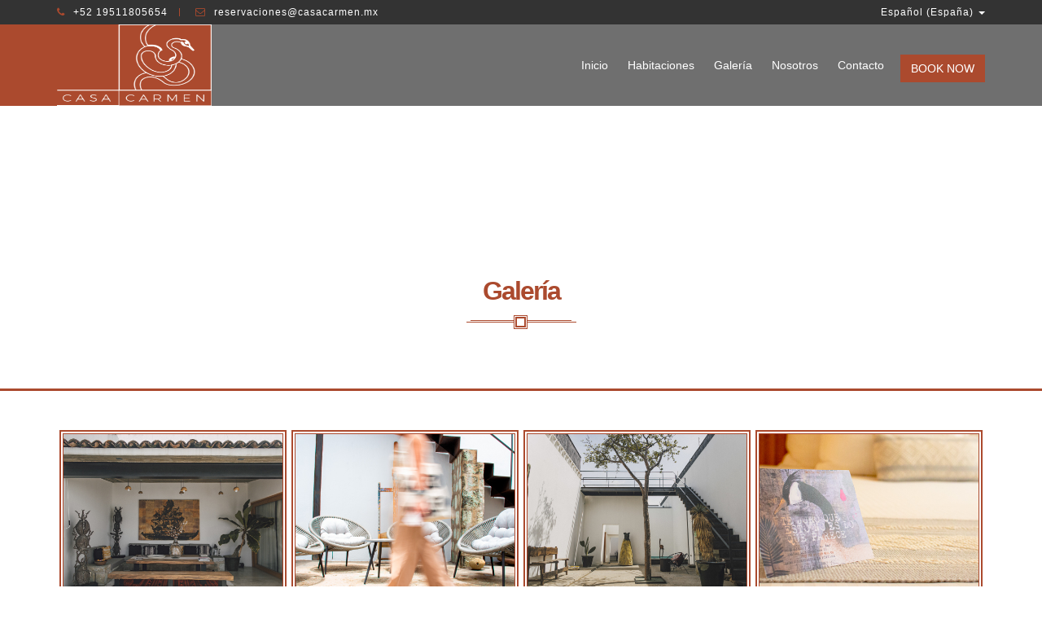

--- FILE ---
content_type: text/html; charset=utf-8
request_url: https://www.casacarmen.com.mx/pages/gallery
body_size: 15323
content:
<!DOCTYPE HTML>
<html>
  <head>
    <meta charset="utf-8">
<script type="text/javascript">window.NREUM||(NREUM={});NREUM.info={"beacon":"bam.nr-data.net","errorBeacon":"bam.nr-data.net","licenseKey":"7e5b706196","applicationID":"2818502","transactionName":"IF1cFUBaDQ8ASh5HRRFXV05RWBI8BldfQFANRh0TV1sFBhdnWUBYDw==","queueTime":0,"applicationTime":597,"agent":""}</script>
<script type="text/javascript">(window.NREUM||(NREUM={})).init={ajax:{deny_list:["bam.nr-data.net"]},feature_flags:["soft_nav"]};(window.NREUM||(NREUM={})).loader_config={licenseKey:"7e5b706196",applicationID:"2818502",browserID:"2818517"};;/*! For license information please see nr-loader-rum-1.308.0.min.js.LICENSE.txt */
(()=>{var e,t,r={163:(e,t,r)=>{"use strict";r.d(t,{j:()=>E});var n=r(384),i=r(1741);var a=r(2555);r(860).K7.genericEvents;const s="experimental.resources",o="register",c=e=>{if(!e||"string"!=typeof e)return!1;try{document.createDocumentFragment().querySelector(e)}catch{return!1}return!0};var d=r(2614),u=r(944),l=r(8122);const f="[data-nr-mask]",g=e=>(0,l.a)(e,(()=>{const e={feature_flags:[],experimental:{allow_registered_children:!1,resources:!1},mask_selector:"*",block_selector:"[data-nr-block]",mask_input_options:{color:!1,date:!1,"datetime-local":!1,email:!1,month:!1,number:!1,range:!1,search:!1,tel:!1,text:!1,time:!1,url:!1,week:!1,textarea:!1,select:!1,password:!0}};return{ajax:{deny_list:void 0,block_internal:!0,enabled:!0,autoStart:!0},api:{get allow_registered_children(){return e.feature_flags.includes(o)||e.experimental.allow_registered_children},set allow_registered_children(t){e.experimental.allow_registered_children=t},duplicate_registered_data:!1},browser_consent_mode:{enabled:!1},distributed_tracing:{enabled:void 0,exclude_newrelic_header:void 0,cors_use_newrelic_header:void 0,cors_use_tracecontext_headers:void 0,allowed_origins:void 0},get feature_flags(){return e.feature_flags},set feature_flags(t){e.feature_flags=t},generic_events:{enabled:!0,autoStart:!0},harvest:{interval:30},jserrors:{enabled:!0,autoStart:!0},logging:{enabled:!0,autoStart:!0},metrics:{enabled:!0,autoStart:!0},obfuscate:void 0,page_action:{enabled:!0},page_view_event:{enabled:!0,autoStart:!0},page_view_timing:{enabled:!0,autoStart:!0},performance:{capture_marks:!1,capture_measures:!1,capture_detail:!0,resources:{get enabled(){return e.feature_flags.includes(s)||e.experimental.resources},set enabled(t){e.experimental.resources=t},asset_types:[],first_party_domains:[],ignore_newrelic:!0}},privacy:{cookies_enabled:!0},proxy:{assets:void 0,beacon:void 0},session:{expiresMs:d.wk,inactiveMs:d.BB},session_replay:{autoStart:!0,enabled:!1,preload:!1,sampling_rate:10,error_sampling_rate:100,collect_fonts:!1,inline_images:!1,fix_stylesheets:!0,mask_all_inputs:!0,get mask_text_selector(){return e.mask_selector},set mask_text_selector(t){c(t)?e.mask_selector="".concat(t,",").concat(f):""===t||null===t?e.mask_selector=f:(0,u.R)(5,t)},get block_class(){return"nr-block"},get ignore_class(){return"nr-ignore"},get mask_text_class(){return"nr-mask"},get block_selector(){return e.block_selector},set block_selector(t){c(t)?e.block_selector+=",".concat(t):""!==t&&(0,u.R)(6,t)},get mask_input_options(){return e.mask_input_options},set mask_input_options(t){t&&"object"==typeof t?e.mask_input_options={...t,password:!0}:(0,u.R)(7,t)}},session_trace:{enabled:!0,autoStart:!0},soft_navigations:{enabled:!0,autoStart:!0},spa:{enabled:!0,autoStart:!0},ssl:void 0,user_actions:{enabled:!0,elementAttributes:["id","className","tagName","type"]}}})());var p=r(6154),m=r(9324);let h=0;const v={buildEnv:m.F3,distMethod:m.Xs,version:m.xv,originTime:p.WN},b={consented:!1},y={appMetadata:{},get consented(){return this.session?.state?.consent||b.consented},set consented(e){b.consented=e},customTransaction:void 0,denyList:void 0,disabled:!1,harvester:void 0,isolatedBacklog:!1,isRecording:!1,loaderType:void 0,maxBytes:3e4,obfuscator:void 0,onerror:void 0,ptid:void 0,releaseIds:{},session:void 0,timeKeeper:void 0,registeredEntities:[],jsAttributesMetadata:{bytes:0},get harvestCount(){return++h}},_=e=>{const t=(0,l.a)(e,y),r=Object.keys(v).reduce((e,t)=>(e[t]={value:v[t],writable:!1,configurable:!0,enumerable:!0},e),{});return Object.defineProperties(t,r)};var w=r(5701);const x=e=>{const t=e.startsWith("http");e+="/",r.p=t?e:"https://"+e};var R=r(7836),k=r(3241);const A={accountID:void 0,trustKey:void 0,agentID:void 0,licenseKey:void 0,applicationID:void 0,xpid:void 0},S=e=>(0,l.a)(e,A),T=new Set;function E(e,t={},r,s){let{init:o,info:c,loader_config:d,runtime:u={},exposed:l=!0}=t;if(!c){const e=(0,n.pV)();o=e.init,c=e.info,d=e.loader_config}e.init=g(o||{}),e.loader_config=S(d||{}),c.jsAttributes??={},p.bv&&(c.jsAttributes.isWorker=!0),e.info=(0,a.D)(c);const f=e.init,m=[c.beacon,c.errorBeacon];T.has(e.agentIdentifier)||(f.proxy.assets&&(x(f.proxy.assets),m.push(f.proxy.assets)),f.proxy.beacon&&m.push(f.proxy.beacon),e.beacons=[...m],function(e){const t=(0,n.pV)();Object.getOwnPropertyNames(i.W.prototype).forEach(r=>{const n=i.W.prototype[r];if("function"!=typeof n||"constructor"===n)return;let a=t[r];e[r]&&!1!==e.exposed&&"micro-agent"!==e.runtime?.loaderType&&(t[r]=(...t)=>{const n=e[r](...t);return a?a(...t):n})})}(e),(0,n.US)("activatedFeatures",w.B)),u.denyList=[...f.ajax.deny_list||[],...f.ajax.block_internal?m:[]],u.ptid=e.agentIdentifier,u.loaderType=r,e.runtime=_(u),T.has(e.agentIdentifier)||(e.ee=R.ee.get(e.agentIdentifier),e.exposed=l,(0,k.W)({agentIdentifier:e.agentIdentifier,drained:!!w.B?.[e.agentIdentifier],type:"lifecycle",name:"initialize",feature:void 0,data:e.config})),T.add(e.agentIdentifier)}},384:(e,t,r)=>{"use strict";r.d(t,{NT:()=>s,US:()=>u,Zm:()=>o,bQ:()=>d,dV:()=>c,pV:()=>l});var n=r(6154),i=r(1863),a=r(1910);const s={beacon:"bam.nr-data.net",errorBeacon:"bam.nr-data.net"};function o(){return n.gm.NREUM||(n.gm.NREUM={}),void 0===n.gm.newrelic&&(n.gm.newrelic=n.gm.NREUM),n.gm.NREUM}function c(){let e=o();return e.o||(e.o={ST:n.gm.setTimeout,SI:n.gm.setImmediate||n.gm.setInterval,CT:n.gm.clearTimeout,XHR:n.gm.XMLHttpRequest,REQ:n.gm.Request,EV:n.gm.Event,PR:n.gm.Promise,MO:n.gm.MutationObserver,FETCH:n.gm.fetch,WS:n.gm.WebSocket},(0,a.i)(...Object.values(e.o))),e}function d(e,t){let r=o();r.initializedAgents??={},t.initializedAt={ms:(0,i.t)(),date:new Date},r.initializedAgents[e]=t}function u(e,t){o()[e]=t}function l(){return function(){let e=o();const t=e.info||{};e.info={beacon:s.beacon,errorBeacon:s.errorBeacon,...t}}(),function(){let e=o();const t=e.init||{};e.init={...t}}(),c(),function(){let e=o();const t=e.loader_config||{};e.loader_config={...t}}(),o()}},782:(e,t,r)=>{"use strict";r.d(t,{T:()=>n});const n=r(860).K7.pageViewTiming},860:(e,t,r)=>{"use strict";r.d(t,{$J:()=>u,K7:()=>c,P3:()=>d,XX:()=>i,Yy:()=>o,df:()=>a,qY:()=>n,v4:()=>s});const n="events",i="jserrors",a="browser/blobs",s="rum",o="browser/logs",c={ajax:"ajax",genericEvents:"generic_events",jserrors:i,logging:"logging",metrics:"metrics",pageAction:"page_action",pageViewEvent:"page_view_event",pageViewTiming:"page_view_timing",sessionReplay:"session_replay",sessionTrace:"session_trace",softNav:"soft_navigations",spa:"spa"},d={[c.pageViewEvent]:1,[c.pageViewTiming]:2,[c.metrics]:3,[c.jserrors]:4,[c.spa]:5,[c.ajax]:6,[c.sessionTrace]:7,[c.softNav]:8,[c.sessionReplay]:9,[c.logging]:10,[c.genericEvents]:11},u={[c.pageViewEvent]:s,[c.pageViewTiming]:n,[c.ajax]:n,[c.spa]:n,[c.softNav]:n,[c.metrics]:i,[c.jserrors]:i,[c.sessionTrace]:a,[c.sessionReplay]:a,[c.logging]:o,[c.genericEvents]:"ins"}},944:(e,t,r)=>{"use strict";r.d(t,{R:()=>i});var n=r(3241);function i(e,t){"function"==typeof console.debug&&(console.debug("New Relic Warning: https://github.com/newrelic/newrelic-browser-agent/blob/main/docs/warning-codes.md#".concat(e),t),(0,n.W)({agentIdentifier:null,drained:null,type:"data",name:"warn",feature:"warn",data:{code:e,secondary:t}}))}},1687:(e,t,r)=>{"use strict";r.d(t,{Ak:()=>d,Ze:()=>f,x3:()=>u});var n=r(3241),i=r(7836),a=r(3606),s=r(860),o=r(2646);const c={};function d(e,t){const r={staged:!1,priority:s.P3[t]||0};l(e),c[e].get(t)||c[e].set(t,r)}function u(e,t){e&&c[e]&&(c[e].get(t)&&c[e].delete(t),p(e,t,!1),c[e].size&&g(e))}function l(e){if(!e)throw new Error("agentIdentifier required");c[e]||(c[e]=new Map)}function f(e="",t="feature",r=!1){if(l(e),!e||!c[e].get(t)||r)return p(e,t);c[e].get(t).staged=!0,g(e)}function g(e){const t=Array.from(c[e]);t.every(([e,t])=>t.staged)&&(t.sort((e,t)=>e[1].priority-t[1].priority),t.forEach(([t])=>{c[e].delete(t),p(e,t)}))}function p(e,t,r=!0){const s=e?i.ee.get(e):i.ee,c=a.i.handlers;if(!s.aborted&&s.backlog&&c){if((0,n.W)({agentIdentifier:e,type:"lifecycle",name:"drain",feature:t}),r){const e=s.backlog[t],r=c[t];if(r){for(let t=0;e&&t<e.length;++t)m(e[t],r);Object.entries(r).forEach(([e,t])=>{Object.values(t||{}).forEach(t=>{t[0]?.on&&t[0]?.context()instanceof o.y&&t[0].on(e,t[1])})})}}s.isolatedBacklog||delete c[t],s.backlog[t]=null,s.emit("drain-"+t,[])}}function m(e,t){var r=e[1];Object.values(t[r]||{}).forEach(t=>{var r=e[0];if(t[0]===r){var n=t[1],i=e[3],a=e[2];n.apply(i,a)}})}},1738:(e,t,r)=>{"use strict";r.d(t,{U:()=>g,Y:()=>f});var n=r(3241),i=r(9908),a=r(1863),s=r(944),o=r(5701),c=r(3969),d=r(8362),u=r(860),l=r(4261);function f(e,t,r,a){const f=a||r;!f||f[e]&&f[e]!==d.d.prototype[e]||(f[e]=function(){(0,i.p)(c.xV,["API/"+e+"/called"],void 0,u.K7.metrics,r.ee),(0,n.W)({agentIdentifier:r.agentIdentifier,drained:!!o.B?.[r.agentIdentifier],type:"data",name:"api",feature:l.Pl+e,data:{}});try{return t.apply(this,arguments)}catch(e){(0,s.R)(23,e)}})}function g(e,t,r,n,s){const o=e.info;null===r?delete o.jsAttributes[t]:o.jsAttributes[t]=r,(s||null===r)&&(0,i.p)(l.Pl+n,[(0,a.t)(),t,r],void 0,"session",e.ee)}},1741:(e,t,r)=>{"use strict";r.d(t,{W:()=>a});var n=r(944),i=r(4261);class a{#e(e,...t){if(this[e]!==a.prototype[e])return this[e](...t);(0,n.R)(35,e)}addPageAction(e,t){return this.#e(i.hG,e,t)}register(e){return this.#e(i.eY,e)}recordCustomEvent(e,t){return this.#e(i.fF,e,t)}setPageViewName(e,t){return this.#e(i.Fw,e,t)}setCustomAttribute(e,t,r){return this.#e(i.cD,e,t,r)}noticeError(e,t){return this.#e(i.o5,e,t)}setUserId(e,t=!1){return this.#e(i.Dl,e,t)}setApplicationVersion(e){return this.#e(i.nb,e)}setErrorHandler(e){return this.#e(i.bt,e)}addRelease(e,t){return this.#e(i.k6,e,t)}log(e,t){return this.#e(i.$9,e,t)}start(){return this.#e(i.d3)}finished(e){return this.#e(i.BL,e)}recordReplay(){return this.#e(i.CH)}pauseReplay(){return this.#e(i.Tb)}addToTrace(e){return this.#e(i.U2,e)}setCurrentRouteName(e){return this.#e(i.PA,e)}interaction(e){return this.#e(i.dT,e)}wrapLogger(e,t,r){return this.#e(i.Wb,e,t,r)}measure(e,t){return this.#e(i.V1,e,t)}consent(e){return this.#e(i.Pv,e)}}},1863:(e,t,r)=>{"use strict";function n(){return Math.floor(performance.now())}r.d(t,{t:()=>n})},1910:(e,t,r)=>{"use strict";r.d(t,{i:()=>a});var n=r(944);const i=new Map;function a(...e){return e.every(e=>{if(i.has(e))return i.get(e);const t="function"==typeof e?e.toString():"",r=t.includes("[native code]"),a=t.includes("nrWrapper");return r||a||(0,n.R)(64,e?.name||t),i.set(e,r),r})}},2555:(e,t,r)=>{"use strict";r.d(t,{D:()=>o,f:()=>s});var n=r(384),i=r(8122);const a={beacon:n.NT.beacon,errorBeacon:n.NT.errorBeacon,licenseKey:void 0,applicationID:void 0,sa:void 0,queueTime:void 0,applicationTime:void 0,ttGuid:void 0,user:void 0,account:void 0,product:void 0,extra:void 0,jsAttributes:{},userAttributes:void 0,atts:void 0,transactionName:void 0,tNamePlain:void 0};function s(e){try{return!!e.licenseKey&&!!e.errorBeacon&&!!e.applicationID}catch(e){return!1}}const o=e=>(0,i.a)(e,a)},2614:(e,t,r)=>{"use strict";r.d(t,{BB:()=>s,H3:()=>n,g:()=>d,iL:()=>c,tS:()=>o,uh:()=>i,wk:()=>a});const n="NRBA",i="SESSION",a=144e5,s=18e5,o={STARTED:"session-started",PAUSE:"session-pause",RESET:"session-reset",RESUME:"session-resume",UPDATE:"session-update"},c={SAME_TAB:"same-tab",CROSS_TAB:"cross-tab"},d={OFF:0,FULL:1,ERROR:2}},2646:(e,t,r)=>{"use strict";r.d(t,{y:()=>n});class n{constructor(e){this.contextId=e}}},2843:(e,t,r)=>{"use strict";r.d(t,{G:()=>a,u:()=>i});var n=r(3878);function i(e,t=!1,r,i){(0,n.DD)("visibilitychange",function(){if(t)return void("hidden"===document.visibilityState&&e());e(document.visibilityState)},r,i)}function a(e,t,r){(0,n.sp)("pagehide",e,t,r)}},3241:(e,t,r)=>{"use strict";r.d(t,{W:()=>a});var n=r(6154);const i="newrelic";function a(e={}){try{n.gm.dispatchEvent(new CustomEvent(i,{detail:e}))}catch(e){}}},3606:(e,t,r)=>{"use strict";r.d(t,{i:()=>a});var n=r(9908);a.on=s;var i=a.handlers={};function a(e,t,r,a){s(a||n.d,i,e,t,r)}function s(e,t,r,i,a){a||(a="feature"),e||(e=n.d);var s=t[a]=t[a]||{};(s[r]=s[r]||[]).push([e,i])}},3878:(e,t,r)=>{"use strict";function n(e,t){return{capture:e,passive:!1,signal:t}}function i(e,t,r=!1,i){window.addEventListener(e,t,n(r,i))}function a(e,t,r=!1,i){document.addEventListener(e,t,n(r,i))}r.d(t,{DD:()=>a,jT:()=>n,sp:()=>i})},3969:(e,t,r)=>{"use strict";r.d(t,{TZ:()=>n,XG:()=>o,rs:()=>i,xV:()=>s,z_:()=>a});const n=r(860).K7.metrics,i="sm",a="cm",s="storeSupportabilityMetrics",o="storeEventMetrics"},4234:(e,t,r)=>{"use strict";r.d(t,{W:()=>a});var n=r(7836),i=r(1687);class a{constructor(e,t){this.agentIdentifier=e,this.ee=n.ee.get(e),this.featureName=t,this.blocked=!1}deregisterDrain(){(0,i.x3)(this.agentIdentifier,this.featureName)}}},4261:(e,t,r)=>{"use strict";r.d(t,{$9:()=>d,BL:()=>o,CH:()=>g,Dl:()=>_,Fw:()=>y,PA:()=>h,Pl:()=>n,Pv:()=>k,Tb:()=>l,U2:()=>a,V1:()=>R,Wb:()=>x,bt:()=>b,cD:()=>v,d3:()=>w,dT:()=>c,eY:()=>p,fF:()=>f,hG:()=>i,k6:()=>s,nb:()=>m,o5:()=>u});const n="api-",i="addPageAction",a="addToTrace",s="addRelease",o="finished",c="interaction",d="log",u="noticeError",l="pauseReplay",f="recordCustomEvent",g="recordReplay",p="register",m="setApplicationVersion",h="setCurrentRouteName",v="setCustomAttribute",b="setErrorHandler",y="setPageViewName",_="setUserId",w="start",x="wrapLogger",R="measure",k="consent"},5289:(e,t,r)=>{"use strict";r.d(t,{GG:()=>s,Qr:()=>c,sB:()=>o});var n=r(3878),i=r(6389);function a(){return"undefined"==typeof document||"complete"===document.readyState}function s(e,t){if(a())return e();const r=(0,i.J)(e),s=setInterval(()=>{a()&&(clearInterval(s),r())},500);(0,n.sp)("load",r,t)}function o(e){if(a())return e();(0,n.DD)("DOMContentLoaded",e)}function c(e){if(a())return e();(0,n.sp)("popstate",e)}},5607:(e,t,r)=>{"use strict";r.d(t,{W:()=>n});const n=(0,r(9566).bz)()},5701:(e,t,r)=>{"use strict";r.d(t,{B:()=>a,t:()=>s});var n=r(3241);const i=new Set,a={};function s(e,t){const r=t.agentIdentifier;a[r]??={},e&&"object"==typeof e&&(i.has(r)||(t.ee.emit("rumresp",[e]),a[r]=e,i.add(r),(0,n.W)({agentIdentifier:r,loaded:!0,drained:!0,type:"lifecycle",name:"load",feature:void 0,data:e})))}},6154:(e,t,r)=>{"use strict";r.d(t,{OF:()=>c,RI:()=>i,WN:()=>u,bv:()=>a,eN:()=>l,gm:()=>s,mw:()=>o,sb:()=>d});var n=r(1863);const i="undefined"!=typeof window&&!!window.document,a="undefined"!=typeof WorkerGlobalScope&&("undefined"!=typeof self&&self instanceof WorkerGlobalScope&&self.navigator instanceof WorkerNavigator||"undefined"!=typeof globalThis&&globalThis instanceof WorkerGlobalScope&&globalThis.navigator instanceof WorkerNavigator),s=i?window:"undefined"!=typeof WorkerGlobalScope&&("undefined"!=typeof self&&self instanceof WorkerGlobalScope&&self||"undefined"!=typeof globalThis&&globalThis instanceof WorkerGlobalScope&&globalThis),o=Boolean("hidden"===s?.document?.visibilityState),c=/iPad|iPhone|iPod/.test(s.navigator?.userAgent),d=c&&"undefined"==typeof SharedWorker,u=((()=>{const e=s.navigator?.userAgent?.match(/Firefox[/\s](\d+\.\d+)/);Array.isArray(e)&&e.length>=2&&e[1]})(),Date.now()-(0,n.t)()),l=()=>"undefined"!=typeof PerformanceNavigationTiming&&s?.performance?.getEntriesByType("navigation")?.[0]?.responseStart},6389:(e,t,r)=>{"use strict";function n(e,t=500,r={}){const n=r?.leading||!1;let i;return(...r)=>{n&&void 0===i&&(e.apply(this,r),i=setTimeout(()=>{i=clearTimeout(i)},t)),n||(clearTimeout(i),i=setTimeout(()=>{e.apply(this,r)},t))}}function i(e){let t=!1;return(...r)=>{t||(t=!0,e.apply(this,r))}}r.d(t,{J:()=>i,s:()=>n})},6630:(e,t,r)=>{"use strict";r.d(t,{T:()=>n});const n=r(860).K7.pageViewEvent},7699:(e,t,r)=>{"use strict";r.d(t,{It:()=>a,KC:()=>o,No:()=>i,qh:()=>s});var n=r(860);const i=16e3,a=1e6,s="SESSION_ERROR",o={[n.K7.logging]:!0,[n.K7.genericEvents]:!1,[n.K7.jserrors]:!1,[n.K7.ajax]:!1}},7836:(e,t,r)=>{"use strict";r.d(t,{P:()=>o,ee:()=>c});var n=r(384),i=r(8990),a=r(2646),s=r(5607);const o="nr@context:".concat(s.W),c=function e(t,r){var n={},s={},u={},l=!1;try{l=16===r.length&&d.initializedAgents?.[r]?.runtime.isolatedBacklog}catch(e){}var f={on:p,addEventListener:p,removeEventListener:function(e,t){var r=n[e];if(!r)return;for(var i=0;i<r.length;i++)r[i]===t&&r.splice(i,1)},emit:function(e,r,n,i,a){!1!==a&&(a=!0);if(c.aborted&&!i)return;t&&a&&t.emit(e,r,n);var o=g(n);m(e).forEach(e=>{e.apply(o,r)});var d=v()[s[e]];d&&d.push([f,e,r,o]);return o},get:h,listeners:m,context:g,buffer:function(e,t){const r=v();if(t=t||"feature",f.aborted)return;Object.entries(e||{}).forEach(([e,n])=>{s[n]=t,t in r||(r[t]=[])})},abort:function(){f._aborted=!0,Object.keys(f.backlog).forEach(e=>{delete f.backlog[e]})},isBuffering:function(e){return!!v()[s[e]]},debugId:r,backlog:l?{}:t&&"object"==typeof t.backlog?t.backlog:{},isolatedBacklog:l};return Object.defineProperty(f,"aborted",{get:()=>{let e=f._aborted||!1;return e||(t&&(e=t.aborted),e)}}),f;function g(e){return e&&e instanceof a.y?e:e?(0,i.I)(e,o,()=>new a.y(o)):new a.y(o)}function p(e,t){n[e]=m(e).concat(t)}function m(e){return n[e]||[]}function h(t){return u[t]=u[t]||e(f,t)}function v(){return f.backlog}}(void 0,"globalEE"),d=(0,n.Zm)();d.ee||(d.ee=c)},8122:(e,t,r)=>{"use strict";r.d(t,{a:()=>i});var n=r(944);function i(e,t){try{if(!e||"object"!=typeof e)return(0,n.R)(3);if(!t||"object"!=typeof t)return(0,n.R)(4);const r=Object.create(Object.getPrototypeOf(t),Object.getOwnPropertyDescriptors(t)),a=0===Object.keys(r).length?e:r;for(let s in a)if(void 0!==e[s])try{if(null===e[s]){r[s]=null;continue}Array.isArray(e[s])&&Array.isArray(t[s])?r[s]=Array.from(new Set([...e[s],...t[s]])):"object"==typeof e[s]&&"object"==typeof t[s]?r[s]=i(e[s],t[s]):r[s]=e[s]}catch(e){r[s]||(0,n.R)(1,e)}return r}catch(e){(0,n.R)(2,e)}}},8362:(e,t,r)=>{"use strict";r.d(t,{d:()=>a});var n=r(9566),i=r(1741);class a extends i.W{agentIdentifier=(0,n.LA)(16)}},8374:(e,t,r)=>{r.nc=(()=>{try{return document?.currentScript?.nonce}catch(e){}return""})()},8990:(e,t,r)=>{"use strict";r.d(t,{I:()=>i});var n=Object.prototype.hasOwnProperty;function i(e,t,r){if(n.call(e,t))return e[t];var i=r();if(Object.defineProperty&&Object.keys)try{return Object.defineProperty(e,t,{value:i,writable:!0,enumerable:!1}),i}catch(e){}return e[t]=i,i}},9324:(e,t,r)=>{"use strict";r.d(t,{F3:()=>i,Xs:()=>a,xv:()=>n});const n="1.308.0",i="PROD",a="CDN"},9566:(e,t,r)=>{"use strict";r.d(t,{LA:()=>o,bz:()=>s});var n=r(6154);const i="xxxxxxxx-xxxx-4xxx-yxxx-xxxxxxxxxxxx";function a(e,t){return e?15&e[t]:16*Math.random()|0}function s(){const e=n.gm?.crypto||n.gm?.msCrypto;let t,r=0;return e&&e.getRandomValues&&(t=e.getRandomValues(new Uint8Array(30))),i.split("").map(e=>"x"===e?a(t,r++).toString(16):"y"===e?(3&a()|8).toString(16):e).join("")}function o(e){const t=n.gm?.crypto||n.gm?.msCrypto;let r,i=0;t&&t.getRandomValues&&(r=t.getRandomValues(new Uint8Array(e)));const s=[];for(var o=0;o<e;o++)s.push(a(r,i++).toString(16));return s.join("")}},9908:(e,t,r)=>{"use strict";r.d(t,{d:()=>n,p:()=>i});var n=r(7836).ee.get("handle");function i(e,t,r,i,a){a?(a.buffer([e],i),a.emit(e,t,r)):(n.buffer([e],i),n.emit(e,t,r))}}},n={};function i(e){var t=n[e];if(void 0!==t)return t.exports;var a=n[e]={exports:{}};return r[e](a,a.exports,i),a.exports}i.m=r,i.d=(e,t)=>{for(var r in t)i.o(t,r)&&!i.o(e,r)&&Object.defineProperty(e,r,{enumerable:!0,get:t[r]})},i.f={},i.e=e=>Promise.all(Object.keys(i.f).reduce((t,r)=>(i.f[r](e,t),t),[])),i.u=e=>"nr-rum-1.308.0.min.js",i.o=(e,t)=>Object.prototype.hasOwnProperty.call(e,t),e={},t="NRBA-1.308.0.PROD:",i.l=(r,n,a,s)=>{if(e[r])e[r].push(n);else{var o,c;if(void 0!==a)for(var d=document.getElementsByTagName("script"),u=0;u<d.length;u++){var l=d[u];if(l.getAttribute("src")==r||l.getAttribute("data-webpack")==t+a){o=l;break}}if(!o){c=!0;var f={296:"sha512-+MIMDsOcckGXa1EdWHqFNv7P+JUkd5kQwCBr3KE6uCvnsBNUrdSt4a/3/L4j4TxtnaMNjHpza2/erNQbpacJQA=="};(o=document.createElement("script")).charset="utf-8",i.nc&&o.setAttribute("nonce",i.nc),o.setAttribute("data-webpack",t+a),o.src=r,0!==o.src.indexOf(window.location.origin+"/")&&(o.crossOrigin="anonymous"),f[s]&&(o.integrity=f[s])}e[r]=[n];var g=(t,n)=>{o.onerror=o.onload=null,clearTimeout(p);var i=e[r];if(delete e[r],o.parentNode&&o.parentNode.removeChild(o),i&&i.forEach(e=>e(n)),t)return t(n)},p=setTimeout(g.bind(null,void 0,{type:"timeout",target:o}),12e4);o.onerror=g.bind(null,o.onerror),o.onload=g.bind(null,o.onload),c&&document.head.appendChild(o)}},i.r=e=>{"undefined"!=typeof Symbol&&Symbol.toStringTag&&Object.defineProperty(e,Symbol.toStringTag,{value:"Module"}),Object.defineProperty(e,"__esModule",{value:!0})},i.p="https://js-agent.newrelic.com/",(()=>{var e={374:0,840:0};i.f.j=(t,r)=>{var n=i.o(e,t)?e[t]:void 0;if(0!==n)if(n)r.push(n[2]);else{var a=new Promise((r,i)=>n=e[t]=[r,i]);r.push(n[2]=a);var s=i.p+i.u(t),o=new Error;i.l(s,r=>{if(i.o(e,t)&&(0!==(n=e[t])&&(e[t]=void 0),n)){var a=r&&("load"===r.type?"missing":r.type),s=r&&r.target&&r.target.src;o.message="Loading chunk "+t+" failed: ("+a+": "+s+")",o.name="ChunkLoadError",o.type=a,o.request=s,n[1](o)}},"chunk-"+t,t)}};var t=(t,r)=>{var n,a,[s,o,c]=r,d=0;if(s.some(t=>0!==e[t])){for(n in o)i.o(o,n)&&(i.m[n]=o[n]);if(c)c(i)}for(t&&t(r);d<s.length;d++)a=s[d],i.o(e,a)&&e[a]&&e[a][0](),e[a]=0},r=self["webpackChunk:NRBA-1.308.0.PROD"]=self["webpackChunk:NRBA-1.308.0.PROD"]||[];r.forEach(t.bind(null,0)),r.push=t.bind(null,r.push.bind(r))})(),(()=>{"use strict";i(8374);var e=i(8362),t=i(860);const r=Object.values(t.K7);var n=i(163);var a=i(9908),s=i(1863),o=i(4261),c=i(1738);var d=i(1687),u=i(4234),l=i(5289),f=i(6154),g=i(944),p=i(384);const m=e=>f.RI&&!0===e?.privacy.cookies_enabled;function h(e){return!!(0,p.dV)().o.MO&&m(e)&&!0===e?.session_trace.enabled}var v=i(6389),b=i(7699);class y extends u.W{constructor(e,t){super(e.agentIdentifier,t),this.agentRef=e,this.abortHandler=void 0,this.featAggregate=void 0,this.loadedSuccessfully=void 0,this.onAggregateImported=new Promise(e=>{this.loadedSuccessfully=e}),this.deferred=Promise.resolve(),!1===e.init[this.featureName].autoStart?this.deferred=new Promise((t,r)=>{this.ee.on("manual-start-all",(0,v.J)(()=>{(0,d.Ak)(e.agentIdentifier,this.featureName),t()}))}):(0,d.Ak)(e.agentIdentifier,t)}importAggregator(e,t,r={}){if(this.featAggregate)return;const n=async()=>{let n;await this.deferred;try{if(m(e.init)){const{setupAgentSession:t}=await i.e(296).then(i.bind(i,3305));n=t(e)}}catch(e){(0,g.R)(20,e),this.ee.emit("internal-error",[e]),(0,a.p)(b.qh,[e],void 0,this.featureName,this.ee)}try{if(!this.#t(this.featureName,n,e.init))return(0,d.Ze)(this.agentIdentifier,this.featureName),void this.loadedSuccessfully(!1);const{Aggregate:i}=await t();this.featAggregate=new i(e,r),e.runtime.harvester.initializedAggregates.push(this.featAggregate),this.loadedSuccessfully(!0)}catch(e){(0,g.R)(34,e),this.abortHandler?.(),(0,d.Ze)(this.agentIdentifier,this.featureName,!0),this.loadedSuccessfully(!1),this.ee&&this.ee.abort()}};f.RI?(0,l.GG)(()=>n(),!0):n()}#t(e,r,n){if(this.blocked)return!1;switch(e){case t.K7.sessionReplay:return h(n)&&!!r;case t.K7.sessionTrace:return!!r;default:return!0}}}var _=i(6630),w=i(2614),x=i(3241);class R extends y{static featureName=_.T;constructor(e){var t;super(e,_.T),this.setupInspectionEvents(e.agentIdentifier),t=e,(0,c.Y)(o.Fw,function(e,r){"string"==typeof e&&("/"!==e.charAt(0)&&(e="/"+e),t.runtime.customTransaction=(r||"http://custom.transaction")+e,(0,a.p)(o.Pl+o.Fw,[(0,s.t)()],void 0,void 0,t.ee))},t),this.importAggregator(e,()=>i.e(296).then(i.bind(i,3943)))}setupInspectionEvents(e){const t=(t,r)=>{t&&(0,x.W)({agentIdentifier:e,timeStamp:t.timeStamp,loaded:"complete"===t.target.readyState,type:"window",name:r,data:t.target.location+""})};(0,l.sB)(e=>{t(e,"DOMContentLoaded")}),(0,l.GG)(e=>{t(e,"load")}),(0,l.Qr)(e=>{t(e,"navigate")}),this.ee.on(w.tS.UPDATE,(t,r)=>{(0,x.W)({agentIdentifier:e,type:"lifecycle",name:"session",data:r})})}}class k extends e.d{constructor(e){var t;(super(),f.gm)?(this.features={},(0,p.bQ)(this.agentIdentifier,this),this.desiredFeatures=new Set(e.features||[]),this.desiredFeatures.add(R),(0,n.j)(this,e,e.loaderType||"agent"),t=this,(0,c.Y)(o.cD,function(e,r,n=!1){if("string"==typeof e){if(["string","number","boolean"].includes(typeof r)||null===r)return(0,c.U)(t,e,r,o.cD,n);(0,g.R)(40,typeof r)}else(0,g.R)(39,typeof e)},t),function(e){(0,c.Y)(o.Dl,function(t,r=!1){if("string"!=typeof t&&null!==t)return void(0,g.R)(41,typeof t);const n=e.info.jsAttributes["enduser.id"];r&&null!=n&&n!==t?(0,a.p)(o.Pl+"setUserIdAndResetSession",[t],void 0,"session",e.ee):(0,c.U)(e,"enduser.id",t,o.Dl,!0)},e)}(this),function(e){(0,c.Y)(o.nb,function(t){if("string"==typeof t||null===t)return(0,c.U)(e,"application.version",t,o.nb,!1);(0,g.R)(42,typeof t)},e)}(this),function(e){(0,c.Y)(o.d3,function(){e.ee.emit("manual-start-all")},e)}(this),function(e){(0,c.Y)(o.Pv,function(t=!0){if("boolean"==typeof t){if((0,a.p)(o.Pl+o.Pv,[t],void 0,"session",e.ee),e.runtime.consented=t,t){const t=e.features.page_view_event;t.onAggregateImported.then(e=>{const r=t.featAggregate;e&&!r.sentRum&&r.sendRum()})}}else(0,g.R)(65,typeof t)},e)}(this),this.run()):(0,g.R)(21)}get config(){return{info:this.info,init:this.init,loader_config:this.loader_config,runtime:this.runtime}}get api(){return this}run(){try{const e=function(e){const t={};return r.forEach(r=>{t[r]=!!e[r]?.enabled}),t}(this.init),n=[...this.desiredFeatures];n.sort((e,r)=>t.P3[e.featureName]-t.P3[r.featureName]),n.forEach(r=>{if(!e[r.featureName]&&r.featureName!==t.K7.pageViewEvent)return;if(r.featureName===t.K7.spa)return void(0,g.R)(67);const n=function(e){switch(e){case t.K7.ajax:return[t.K7.jserrors];case t.K7.sessionTrace:return[t.K7.ajax,t.K7.pageViewEvent];case t.K7.sessionReplay:return[t.K7.sessionTrace];case t.K7.pageViewTiming:return[t.K7.pageViewEvent];default:return[]}}(r.featureName).filter(e=>!(e in this.features));n.length>0&&(0,g.R)(36,{targetFeature:r.featureName,missingDependencies:n}),this.features[r.featureName]=new r(this)})}catch(e){(0,g.R)(22,e);for(const e in this.features)this.features[e].abortHandler?.();const t=(0,p.Zm)();delete t.initializedAgents[this.agentIdentifier]?.features,delete this.sharedAggregator;return t.ee.get(this.agentIdentifier).abort(),!1}}}var A=i(2843),S=i(782);class T extends y{static featureName=S.T;constructor(e){super(e,S.T),f.RI&&((0,A.u)(()=>(0,a.p)("docHidden",[(0,s.t)()],void 0,S.T,this.ee),!0),(0,A.G)(()=>(0,a.p)("winPagehide",[(0,s.t)()],void 0,S.T,this.ee)),this.importAggregator(e,()=>i.e(296).then(i.bind(i,2117))))}}var E=i(3969);class I extends y{static featureName=E.TZ;constructor(e){super(e,E.TZ),f.RI&&document.addEventListener("securitypolicyviolation",e=>{(0,a.p)(E.xV,["Generic/CSPViolation/Detected"],void 0,this.featureName,this.ee)}),this.importAggregator(e,()=>i.e(296).then(i.bind(i,9623)))}}new k({features:[R,T,I],loaderType:"lite"})})()})();</script>
    <title>CASA CARMEN MORELOS | Galería</title>
    <meta name="viewport" content="width=device-width, initial-scale=1.0, maximum-scale=2.0, user-scalable=no">
    <link rel="shortcut icon" href="https://cdn-cms5.hotelrunner.com/cms_files/theme/818929814/page_blocks/uploaded_by_gallery/img-favicon-1210/Copia_de_LOGO_CASA_CARMEN_BLANCO.png">
    <meta name="description" content="CASA CARMEN MORELOS - Galería">
    <meta name="title" content="CASA CARMEN MORELOS - Galería">
    
 <link rel="stylesheet" media="screen" href="//cdn0.hotelrunner.com/assets/shared.booknow-61a3c14df632f9782e615bfbab3c83428ccd419a7ee67baea336cceb5c86605d.css" /><script src="//cdn1.hotelrunner.com/assets/widgets.booknow-7b3283c03acac29db0f9b2fc7e5f368f191744016d72692a576b80ec5aa62e7f.js"></script>
  <meta name="csrf-param" content="authenticity_token" />
<meta name="csrf-token" content="UIdAf/xQSY7bjZvoHn5Wx6wD0m2jJqkkjAvN6YADdQdJZJVC6OPnBmQ2JqCLuBrRCs/RnjMsv4iF6Q63Fs5EtQ==" /></head>
  <body>
 	<!DOCTYPE html>
<html lang="en">
<head>
	<link href='http://fonts.googleapis.com/css?family=Lobster%7cRaleway:400,300,100,600,700,800' rel='stylesheet' type='text/css'><!-- Attach Google fonts -->
    <link rel="stylesheet" type="text/css" href="//cdn-cms0.hotelrunner.com/cms_files/theme/766242572/css/styles_1.css?v=1655966256.0">
<!-- Attach the main stylesheet file -->
  	
  	<script>
  		let color = document.documentElement;
        color.style.setProperty("--main-color", "#ab4a2e");    	
  	</script>
  <style type="text/css"> 
  .mobileShow {display: none;} 

  /* Smartphone Portrait and Landscape */ 
  @media only screen 
    and (min-device-width : 320px) 
    and (max-device-width : 480px){ 
      .mobileShow {display: inline;}
  }
</style>
  <style type="text/css">
  .mobileHide { display: inline; } 

  /* Smartphone Portrait and Landscape */ 
  @media only screen 
    and (min-device-width : 320px) 
    and (max-device-width : 480px){ 
     .mobileHide { display: none;}
  }
</style>
  
  
  
<meta name="csrf-param" content="authenticity_token" />
<meta name="csrf-token" content="ftXdd1CMQWRSmcTz/PeOqy4XQ5Bbw9o/mUqfL3t2V0hnNghKRD/v7O0iebtpMcK9iNtAY8vJzJOQqFxx7btm+g==" /></head>
<body class="internal-pages trans-header sticky">
  
	
	<section data-section-id="header-165950">
	<!-- Top Header -->
	<div id="top-header" style="display:block;">
		<div class="inner-container container">
		
        <!-- Contact Info -->
			<ul class="contact-info list-inline">
				<li><i class="fa fa-phone"></i>+52 19511805654</li>
				<li><i class="fa fa-envelope-o"></i><a href="/cdn-cgi/l/email-protection" class="__cf_email__" data-cfemail="2e5c4b5d4b5c584f4d4741404b5d6e4d4f5d4f4d4f5c434b40004356">[email&#160;protected]</a></li>
			</ul>

          	<!-- Language Switcher -->
           <div id="language" class="dropdown" style="float:right;">
    <a class="dropdown-toggle" type="button" data-toggle="dropdown" style="cursor: pointer;">Español (España)
    <span class="caret"></span></a>
  </div>
          
          <!--End of Language Switcher -->
		</div>
	</div>
	<!-- End of Top Header -->

	<!-- Main Header -->
	<header id="main-header">
		<div class="inner-container container">
			<div class="left-sec col-sm-4 col-md-2 clearfix">
				<!-- Top Logo -->
              <a href="/" >
				
                <div id="top-logo" style="height:100%">
				    <img id="logo" src="https://cdn-cms0.hotelrunner.com/cms_files/theme/818929814/page_blocks/uploaded_by_gallery/img-logo-1150/LOGO_CASA_CARMEN_BLANCO.png" width="100%" style="height:100%">
                  
                  <!-- Attach the main stylesheet file -->
  	  
                      
                      	
				</div>
                    </a>
			</div>
			<div class="right-sec col-sm-8 col-md-10 clearfix">
				<!-- Book Now -->
              <div id="hr_b_button">
                <a href="/bv3/search" class="book-now-btn btn btn-default mobileHide">BOOK NOW</a>
              </div>


				

				<!-- Main Menu -->
				<nav id="main-menu">
					<ul class="list-inline">
                      
                  		<li><a href="/">Inicio</a></li>
                      
                      
                      
						<li><a href="#">Habitaciones</a> 
							<ul>
                      			<li> <a href="https://casa-carmen-reforma.hotelrunner.com/bv3/search">Casa Carmen Reforma</a></li>
                      			<li> <a href="https://hotel-casa-carmen-1.hotelrunner.com/bv3/search">Casa Carmen Morelos</a></li>
							</ul>
						</li>
                      
                  		<li><a href="/pages/gallery">Galería</a></li>
                      
                  		<li><a href="/pages/about-us">Nosotros</a></li>
                      
                  		<li><a href="/pages/contact">Contacto</a></li>
                      
                      
					</ul>
				</nav>
              
              
				<!-- Menu Handel -->
				<div id="main-menu-handle" class="hidden-md hidden-lg" data-open="false"><i class="fa fa-bars"></i></div>
			</div>
		</div>
		<div id="mobile-menu-container" class="hidden-md hidden-lg"></div>

	</header>
	<!-- End of Main Header -->
  
  
  <script data-cfasync="false" src="/cdn-cgi/scripts/5c5dd728/cloudflare-static/email-decode.min.js"></script><script>
  $( "#language" ).click(function() {
    if(this.classList.contains('open')){
      this.classList.remove('open');
    }
    else{
      this.classList.add('open');
    }
});
  
  </script>

</section>



	<!-- Internal Page Header -->
	<div style="height: 450px;background-image: url('');" class="internal-page-title about-page" data-parallax="scroll" data-image-src="">
		<!-- Heading box -->
      
  <div class="heading-box" id="internal-title">
    <h2><span>Galería</span></h2><!-- Title -->
  </div>

		
	</div>
<!-- End of Internal Page Header -->
<script>
	document.addEventListener('DOMContentLoaded', function(){ 
    var title = "Galería";

      if (title == ""){

      	document.getElementById("internal-title").style.display = "none";
       
      }
}, false);
      
 </script>
	
  
  
	<!-- Gallery Container -->
	<div class="gallery-container container gallery-grid">

		<!-- Gallery Container -->
		<div class="gallery-container" style="padding-top: 50px;">
			<ul class="image-main-box clearfix">
      			<li class="item col-xs-6 col-md-3">
        		<figure>
          			<img src="https://cdn-cms5.hotelrunner.com/assets/photos/large/18d5c969-663d-4b3f-9626-6776b02ccd39.jpeg" alt=""/>
          			<a href="https://cdn-cms5.hotelrunner.com/assets/photos/extra_large/18d5c969-663d-4b3f-9626-6776b02ccd39.jpeg" class="more-details" data-title=""></a>
          		<figcaption>
            	<h4><span></span></h4>
          		</figcaption>
        		</figure>
      			</li>
      			<li class="item col-xs-6 col-md-3">
        		<figure>
          			<img src="https://cdn-cms3.hotelrunner.com/assets/photos/large/2d67f5db-349b-4d3a-9e17-cb54f1c58f84.png" alt=""/>
          			<a href="https://cdn-cms3.hotelrunner.com/assets/photos/extra_large/2d67f5db-349b-4d3a-9e17-cb54f1c58f84.png" class="more-details" data-title=""></a>
          		<figcaption>
            	<h4><span></span></h4>
          		</figcaption>
        		</figure>
      			</li>
      			<li class="item col-xs-6 col-md-3">
        		<figure>
          			<img src="https://cdn-cms3.hotelrunner.com/assets/photos/large/196472c6-79fc-4e9a-a1d7-b7c5a3682c24.jpeg" alt=""/>
          			<a href="https://cdn-cms3.hotelrunner.com/assets/photos/extra_large/196472c6-79fc-4e9a-a1d7-b7c5a3682c24.jpeg" class="more-details" data-title=""></a>
          		<figcaption>
            	<h4><span></span></h4>
          		</figcaption>
        		</figure>
      			</li>
      			<li class="item col-xs-6 col-md-3">
        		<figure>
          			<img src="https://cdn-cms4.hotelrunner.com/assets/photos/large/6d935c90-58a6-4184-aa54-df5ac73aa5c4.png" alt=""/>
          			<a href="https://cdn-cms4.hotelrunner.com/assets/photos/extra_large/6d935c90-58a6-4184-aa54-df5ac73aa5c4.png" class="more-details" data-title=""></a>
          		<figcaption>
            	<h4><span></span></h4>
          		</figcaption>
        		</figure>
      			</li>
      			<li class="item col-xs-6 col-md-3">
        		<figure>
          			<img src="https://cdn-cms6.hotelrunner.com/assets/photos/large/9ae34638-2bf8-4866-aa59-78189aba6025.png" alt=""/>
          			<a href="https://cdn-cms6.hotelrunner.com/assets/photos/extra_large/9ae34638-2bf8-4866-aa59-78189aba6025.png" class="more-details" data-title=""></a>
          		<figcaption>
            	<h4><span></span></h4>
          		</figcaption>
        		</figure>
      			</li>
      			<li class="item col-xs-6 col-md-3">
        		<figure>
          			<img src="https://cdn-cms5.hotelrunner.com/assets/photos/large/e119221d-5f98-477e-94d6-0b1c06741aba.JPG" alt=""/>
          			<a href="https://cdn-cms5.hotelrunner.com/assets/photos/extra_large/e119221d-5f98-477e-94d6-0b1c06741aba.JPG" class="more-details" data-title=""></a>
          		<figcaption>
            	<h4><span></span></h4>
          		</figcaption>
        		</figure>
      			</li>
      			<li class="item col-xs-6 col-md-3">
        		<figure>
          			<img src="https://cdn-cms3.hotelrunner.com/assets/photos/large/e44e2bc1-4c13-47c1-9ac7-8161e7343b2f.png" alt=""/>
          			<a href="https://cdn-cms3.hotelrunner.com/assets/photos/extra_large/e44e2bc1-4c13-47c1-9ac7-8161e7343b2f.png" class="more-details" data-title=""></a>
          		<figcaption>
            	<h4><span></span></h4>
          		</figcaption>
        		</figure>
      			</li>
      			<li class="item col-xs-6 col-md-3">
        		<figure>
          			<img src="https://cdn-cms1.hotelrunner.com/assets/photos/large/de22104b-c3d4-4564-b251-e69581aa5c76.png" alt=""/>
          			<a href="https://cdn-cms1.hotelrunner.com/assets/photos/extra_large/de22104b-c3d4-4564-b251-e69581aa5c76.png" class="more-details" data-title=""></a>
          		<figcaption>
            	<h4><span></span></h4>
          		</figcaption>
        		</figure>
      			</li>
      			<li class="item col-xs-6 col-md-3">
        		<figure>
          			<img src="https://cdn-cms2.hotelrunner.com/assets/photos/large/47e38659-f226-49ba-a28a-3e5f6a9d8494.png" alt=""/>
          			<a href="https://cdn-cms2.hotelrunner.com/assets/photos/extra_large/47e38659-f226-49ba-a28a-3e5f6a9d8494.png" class="more-details" data-title=""></a>
          		<figcaption>
            	<h4><span></span></h4>
          		</figcaption>
        		</figure>
      			</li>
      			<li class="item col-xs-6 col-md-3">
        		<figure>
          			<img src="https://cdn-cms3.hotelrunner.com/assets/photos/large/2f5dab17-1a53-4256-91a9-fbe1dc969551.png" alt=""/>
          			<a href="https://cdn-cms3.hotelrunner.com/assets/photos/extra_large/2f5dab17-1a53-4256-91a9-fbe1dc969551.png" class="more-details" data-title=""></a>
          		<figcaption>
            	<h4><span></span></h4>
          		</figcaption>
        		</figure>
      			</li>
      			<li class="item col-xs-6 col-md-3">
        		<figure>
          			<img src="https://cdn-cms2.hotelrunner.com/assets/photos/large/8a3adedf-5616-4ae6-a2b1-57a3661ed8e7.png" alt=""/>
          			<a href="https://cdn-cms2.hotelrunner.com/assets/photos/extra_large/8a3adedf-5616-4ae6-a2b1-57a3661ed8e7.png" class="more-details" data-title=""></a>
          		<figcaption>
            	<h4><span></span></h4>
          		</figcaption>
        		</figure>
      			</li>
      			<li class="item col-xs-6 col-md-3">
        		<figure>
          			<img src="https://cdn-cms3.hotelrunner.com/assets/photos/large/655da5f9-2808-470d-9dc4-ed50db81fad0.png" alt=""/>
          			<a href="https://cdn-cms3.hotelrunner.com/assets/photos/extra_large/655da5f9-2808-470d-9dc4-ed50db81fad0.png" class="more-details" data-title=""></a>
          		<figcaption>
            	<h4><span></span></h4>
          		</figcaption>
        		</figure>
      			</li>
      			<li class="item col-xs-6 col-md-3">
        		<figure>
          			<img src="https://cdn-cms4.hotelrunner.com/assets/photos/large/f61d4e93-9a4e-4085-990f-e863d70d0f92.png" alt=""/>
          			<a href="https://cdn-cms4.hotelrunner.com/assets/photos/extra_large/f61d4e93-9a4e-4085-990f-e863d70d0f92.png" class="more-details" data-title=""></a>
          		<figcaption>
            	<h4><span></span></h4>
          		</figcaption>
        		</figure>
      			</li>
      			<li class="item col-xs-6 col-md-3">
        		<figure>
          			<img src="https://cdn-cms5.hotelrunner.com/assets/photos/large/383a34df-6fcb-4d99-83c4-2051f4bd7e41.png" alt=""/>
          			<a href="https://cdn-cms5.hotelrunner.com/assets/photos/extra_large/383a34df-6fcb-4d99-83c4-2051f4bd7e41.png" class="more-details" data-title=""></a>
          		<figcaption>
            	<h4><span></span></h4>
          		</figcaption>
        		</figure>
      			</li>
      			<li class="item col-xs-6 col-md-3">
        		<figure>
          			<img src="https://cdn-cms4.hotelrunner.com/assets/photos/large/dffc5f60-e590-4422-9dcd-b61e78765730.jpg" alt=""/>
          			<a href="https://cdn-cms4.hotelrunner.com/assets/photos/extra_large/dffc5f60-e590-4422-9dcd-b61e78765730.jpg" class="more-details" data-title=""></a>
          		<figcaption>
            	<h4><span></span></h4>
          		</figcaption>
        		</figure>
      			</li>
      			<li class="item col-xs-6 col-md-3">
        		<figure>
          			<img src="https://cdn-cms1.hotelrunner.com/assets/photos/large/89459fab-be8d-4ac9-a43a-267d9508229b.png" alt=""/>
          			<a href="https://cdn-cms1.hotelrunner.com/assets/photos/extra_large/89459fab-be8d-4ac9-a43a-267d9508229b.png" class="more-details" data-title=""></a>
          		<figcaption>
            	<h4><span></span></h4>
          		</figcaption>
        		</figure>
      			</li>
      			<li class="item col-xs-6 col-md-3">
        		<figure>
          			<img src="https://cdn-cms2.hotelrunner.com/assets/photos/large/db78f211-b148-45c9-9a8c-27ca1f89e481.png" alt=""/>
          			<a href="https://cdn-cms2.hotelrunner.com/assets/photos/extra_large/db78f211-b148-45c9-9a8c-27ca1f89e481.png" class="more-details" data-title=""></a>
          		<figcaption>
            	<h4><span></span></h4>
          		</figcaption>
        		</figure>
      			</li>
      			<li class="item col-xs-6 col-md-3">
        		<figure>
          			<img src="https://cdn-cms0.hotelrunner.com/assets/photos/large/77e18c21-e7dd-4669-be41-f58bfaa806b8.JPG" alt=""/>
          			<a href="https://cdn-cms0.hotelrunner.com/assets/photos/extra_large/77e18c21-e7dd-4669-be41-f58bfaa806b8.JPG" class="more-details" data-title=""></a>
          		<figcaption>
            	<h4><span></span></h4>
          		</figcaption>
        		</figure>
      			</li>
      			<li class="item col-xs-6 col-md-3">
        		<figure>
          			<img src="https://cdn-cms5.hotelrunner.com/assets/photos/large/27098230-a6ed-4df4-a02c-feb2820d9dd2.png" alt=""/>
          			<a href="https://cdn-cms5.hotelrunner.com/assets/photos/extra_large/27098230-a6ed-4df4-a02c-feb2820d9dd2.png" class="more-details" data-title=""></a>
          		<figcaption>
            	<h4><span></span></h4>
          		</figcaption>
        		</figure>
      			</li>
      			<li class="item col-xs-6 col-md-3">
        		<figure>
          			<img src="https://cdn-cms5.hotelrunner.com/assets/photos/large/13ecb827-595a-4c71-9609-c45223ed31be.png" alt=""/>
          			<a href="https://cdn-cms5.hotelrunner.com/assets/photos/extra_large/13ecb827-595a-4c71-9609-c45223ed31be.png" class="more-details" data-title=""></a>
          		<figcaption>
            	<h4><span></span></h4>
          		</figcaption>
        		</figure>
      			</li>
      			<li class="item col-xs-6 col-md-3">
        		<figure>
          			<img src="https://cdn-cms6.hotelrunner.com/assets/photos/large/58b36df0-b6b6-435d-80ee-346849f9ec34.png" alt=""/>
          			<a href="https://cdn-cms6.hotelrunner.com/assets/photos/extra_large/58b36df0-b6b6-435d-80ee-346849f9ec34.png" class="more-details" data-title=""></a>
          		<figcaption>
            	<h4><span></span></h4>
          		</figcaption>
        		</figure>
      			</li>
      			<li class="item col-xs-6 col-md-3">
        		<figure>
          			<img src="https://cdn-cms0.hotelrunner.com/assets/photos/large/6d06145a-d099-4a0c-a1bc-1b7845022fcb.png" alt=""/>
          			<a href="https://cdn-cms0.hotelrunner.com/assets/photos/extra_large/6d06145a-d099-4a0c-a1bc-1b7845022fcb.png" class="more-details" data-title=""></a>
          		<figcaption>
            	<h4><span></span></h4>
          		</figcaption>
        		</figure>
      			</li>
      			<li class="item col-xs-6 col-md-3">
        		<figure>
          			<img src="https://cdn-cms0.hotelrunner.com/assets/photos/large/9ba76c55-55d1-40df-a16e-5d2cb62ba656.png" alt=""/>
          			<a href="https://cdn-cms0.hotelrunner.com/assets/photos/extra_large/9ba76c55-55d1-40df-a16e-5d2cb62ba656.png" class="more-details" data-title=""></a>
          		<figcaption>
            	<h4><span></span></h4>
          		</figcaption>
        		</figure>
      			</li>
			</ul>
		</div>
	</div>
	<!-- End of Gallery Container -->

	<section data-section-id="footer-165951">
  
  <div id="myresbutton" class="mobileShow">
<button class="hr_book" style="height: 60px;font-size: 25px;cursor: pointer;" onclick="location.href='/bv3/search'">reserva ahora</button>
</div>
  

<!-- Top Footer -->
<footer id="top-footer">
  <div id="go-up-box"><i class="fa fa-chevron-up"></i></div>
  <div class="inner-container container">
    <div class="widget col-xs-6 col-md-2">
      <ul class="list-inline">
      <h4></h4>
      <li><a href="/">Inicio</a></li>
        <br>
        <br>
      <li><a href="/pages/terms-and-conditions">Política de Privacidad</a></li>
        <br>
        <br>
      <li><a href="/pages/contact">Contacto</a></li>
        <br>
        <br>
      <li><a href="https://casacarmen.hotelrunner.com/bv3/group-search">Reservar</a></li>
        <br>
        <br>
    </ul>
    </div>
    <div class="widget col-md-5 get-in-touch">
      <h4></h4>
      <div class="widget-content">
        <ul>
          <li><i class="fa fa-map-marker "></i>
Morelos 305 Centro
68000 Oaxaca de Juárez, Oaxaca 
México (MX)</li>
          <li><i class="fa fa-phone"></i>+52 19511805654</li>
          <li><i class="fa fa-fax"></i></li>
          <li><i class="fa fa-envelope-o"></i><a href="/cdn-cgi/l/email-protection" class="__cf_email__" data-cfemail="b0c2d5c3d5c2c6d1d3d9dfded5c3f0d3d1c3d1d3d1c2ddd5de9eddc8">[email&#160;protected]</a></li>
        </ul>
        <ul class="list-inline social-icons">

          <li><a href="-"><i class="fa fa-facebook "></i></a></li>

          <li><a href="-"><i class="fa fa-twitter"></i></a></li>

          <li><a href="-https://www.instagram.com/casacarmenhotel?utm_source=ig_web_button_share_sheet&igsh=ZDNlZDc0MzIxNw==" data-link="-https://www.instagram.com/casacarmenhotel?utm_source=ig_web_button_share_sheet&igsh=ZDNlZDc0MzIxNw=="><i class="fa fa-instagram"></i></a></li>
          
          <li><a href="-"><i class="fa fa-google-plus"></i></a></li>

          <li><a href="-"><i class="fa fa-linkedin"></i></a></li>

          <li><a href="-"><i class="fa fa-pinterest"></i></a></li>

        </ul>
      </div>
    </div>
    <div class="widget col-md-5 ">
      <h4></h4>
      <div class="widget-content">
        <p>Reforma 600-A, Ruta Independencia, Centro, 68000 Oaxaca de Ju&aacute;rez, Oaxaxa Mexico (MX)</p>
<p>&nbsp;</p>
<p>+52 19511805654</p>
<p>&nbsp;</p>
<p><a href="/cdn-cgi/l/email-protection" class="__cf_email__" data-cfemail="ec9e899f899e9a8d8f858382899fac8f8d9f8d8f8d9e818982c28194">[email&#160;protected]</a></p>
      </div>
    </div>
  </div>
  
</footer>
<div class="copy-right" style="text-align: center">
    &copy; CASA CARMEN MORELOS.  - <a href="https://hotelrunner.com/?utm_source=website_partner&utm_medium=footer&utm_campaign=website_builder" target="_blank">Powered by HotelRunner</a>
  </div>
<!-- End of Top Footer -->

</section>



		<!-- Include the js files  -->
	<script data-cfasync="false" src="/cdn-cgi/scripts/5c5dd728/cloudflare-static/email-decode.min.js"></script><script type="text/javascript" src="//cdn-cms0.hotelrunner.com/cms_files/theme/766242572/js/jquery.js?v=1562568685.0"></script>
	<script src="//netdna.bootstrapcdn.com/bootstrap/3.1.0/js/bootstrap.min.js"></script>
	<script type="text/javascript" src="//cdn-cms3.hotelrunner.com/cms_files/theme/766242572/js/owl.carousel.min.js?v=1562568685.0"></script>
	<script type="text/javascript" src="//cdn-cms2.hotelrunner.com/cms_files/theme/766242572/js/isotope.pkgd.min.js?v=1562568684.0"></script>
	<script type="text/javascript" src="//cdn-cms4.hotelrunner.com/cms_files/theme/766242572/js/jquery.magnific-popup.min.js?v=1562568684.0"></script>
	<script type="text/javascript" src="//cdn-cms6.hotelrunner.com/cms_files/theme/766242572/js/imagesloaded.pkgd.min.js?v=1562568684.0"></script>
	<script type="text/javascript" src="//cdn-cms1.hotelrunner.com/cms_files/theme/766242572/js/helper.js?v=1562568684.0"></script>
	<script type="text/javascript" src="//cdn-cms2.hotelrunner.com/cms_files/theme/766242572/js/template.js?v=1620739759.0"></script>
	
	  <script>
        window.onload = function() {
  			var is_there_logo = document.getElementById('logo');
       
            if(is_there_logo.getAttribute('src') == ''){
                document.getElementById('top-logo').innerHTML = '<div style="font-size:30px;color:#ffffff;padding-top: 40px;">CASA CARMEN MORELOS</div>';
        	}
          
          	document.getElementById("main-menu-handle").addEventListener("click", function(element) {
              element.stopPropagation();
          
           		var state = element.currentTarget.getAttribute('data-open');
              if(state == 'false'){
                element.currentTarget.setAttribute('data-open', 'true');
              	document.getElementById("mobile-menu-container").style.display = "block";
              }else{
                element.currentTarget.setAttribute('data-open', 'false')
                document.getElementById("mobile-menu-container").style.display = "none";
              }
              
			});
          	document.addEventListener("click", function(){
              document.getElementById("main-menu-handle").setAttribute('data-open', 'false')
              document.getElementById("mobile-menu-container").style.display = "none";
            });
		};
       
        
        
  </script>


  	
  	
<script defer src="https://static.cloudflareinsights.com/beacon.min.js/vcd15cbe7772f49c399c6a5babf22c1241717689176015" integrity="sha512-ZpsOmlRQV6y907TI0dKBHq9Md29nnaEIPlkf84rnaERnq6zvWvPUqr2ft8M1aS28oN72PdrCzSjY4U6VaAw1EQ==" data-cf-beacon='{"version":"2024.11.0","token":"f48470159096465a93913e28dc8447b6","r":1,"server_timing":{"name":{"cfCacheStatus":true,"cfEdge":true,"cfExtPri":true,"cfL4":true,"cfOrigin":true,"cfSpeedBrain":true},"location_startswith":null}}' crossorigin="anonymous"></script>
</body>

    <script>
//<![CDATA[
window.booknow_button_id = 'book_now_tab'
//]]>
</script>
    <script>
//<![CDATA[
window.booknow_button_url = '//hotel-casa-carmen-1.hotelrunner.com/bookingengine?locale=es-ES'
//]]>
</script>
    <script>
//<![CDATA[
window.booknow_button_base_url = '//hotel-casa-carmen-1.hotelrunner.com/bv2/search?locale=es-ES'
//]]>
</script>

<script>
  try {
      window.parent.postMessage({method: 'renderPageSections', parameters: ["header", "footer"]}, 'https://hotel-casa-carmen-1.hotelrunner.com/');
  } catch(err) {
  }
</script>

</html>
    
  </body>

    <script>
//<![CDATA[
window.booknow_button_id = 'book_now_tab'
//]]>
</script>
    <script>
//<![CDATA[
window.booknow_button_url = '//hotel-casa-carmen-1.hotelrunner.com/bookingengine?locale=es-ES'
//]]>
</script>
    <script>
//<![CDATA[
window.booknow_button_base_url = '//hotel-casa-carmen-1.hotelrunner.com/bv2/search?locale=es-ES'
//]]>
</script>

<script>
  try {
      window.parent.postMessage({method: 'renderPageSections', parameters: ["header", "footer"]}, 'https://hotel-casa-carmen-1.hotelrunner.com/');
  } catch(err) {
  }
</script>

</html>
     

--- FILE ---
content_type: text/css
request_url: https://cdn-cms0.hotelrunner.com/cms_files/theme/766242572/css/styles_1.css?v=1655966256.0
body_size: 57391
content:
@charset "UTF-8";
/* -----------------------------------------------------

Project : Pinar Hotel & Resort Template
Version : 1.0.0
Author: RavisTheme

-------------- Table of Content -------------------

1- Bootstrap
2- Fontawesome
3- Animation.css
5- Chosen
6- Owl Slider
7- datepicker
8- Magnific Popup
9- Reset Default styles
10- Shortcodes
	-- heading
	-- buttons
	-- pagination
	-- blockqoute
11- Top header
12- Main header
13- Main Slider
14- Main Booking Form
15- Luxury Rooms
16- Special Package
17- Gallery
18- Buy theme
19- Top Footer
20- Footer
21- Pages
	-- About
	-- Rooms
	-- Gallery
	-- Restaurant
	-- Guest Book
	-- Packages
	-- Not Found
	-- Coming Soon
	-- Staff
	-- Contact
	-- Blog
	-- Room Details
	-- Booking
22- Sidebar
23- Full Screen Welcome
24- Comments
-----------------------------------------------------*/
/**
 * Bootstrap
 */
/*! normalize.css v3.0.2 | MIT License | git.io/normalize */
:color {
    --main-color: #00b373;
  }
    .hr_book {
  background-color : var(--main-color);
  color: white;
  padding: 10px 20px;
  border-radius: 4px;
  border-color: var(--main-color);
  width: 100%
}

#myresbutton {
  position: fixed;
  bottom: 1px;
  right: 1px;
  z-index: 9999;
  width: 100%;
}

html {
  font-family: sans-serif;
  -ms-text-size-adjust: 100%;
  -webkit-text-size-adjust: 100%; }

body {
  margin: 0; }

article,
aside,
details,
figcaption,
figure,
footer,
header,
hgroup,
main,
menu,
nav,
section,
summary {
  display: block; }

audio,
canvas,
progress,
video {
  display: inline-block;
  vertical-align: baseline; }

audio:not([controls]) {
  display: none;
  height: 0; }

[hidden],
template {
  display: none; }

a {
  background-color: transparent; }

a:active,
a:hover {
  outline: 0; }

abbr[title] {
  border-bottom: 1px dotted; }

b,
strong {
  font-weight: bold; }

dfn {
  font-style: italic; }

h1 {
  font-size: 2em;
  margin: 0.67em 0; }

mark {
  background: #ff0;
  color: #000; }

small {
  font-size: 80%; }

sub,
sup {
  font-size: 75%;
  line-height: 0;
  position: relative;
  vertical-align: baseline; }

sup {
  top: -0.5em; }

sub {
  bottom: -0.25em; }

img {
  border: 0; }

svg:not(:root) {
  overflow: hidden; }

figure {
  margin: 1em 40px; }

hr {
  -moz-box-sizing: content-box;
  box-sizing: content-box;
  height: 0; }

pre {
  overflow: auto; }

code,
kbd,
pre,
samp {
  font-family: monospace, monospace;
  font-size: 1em; }

button,
input,
optgroup,
select,
textarea {
  color: inherit;
  font: inherit;
  margin: 0; }

button {
  overflow: visible; }

button,
select {
  text-transform: none; }

button,
html input[type="button"],
input[type="reset"],
input[type="submit"] {
  -webkit-appearance: button;
  cursor: pointer; }

button[disabled],
html input[disabled] {
  cursor: default; }

button::-moz-focus-inner,
input::-moz-focus-inner {
  border: 0;
  padding: 0; }

input {
  line-height: normal; }

input[type="checkbox"],
input[type="radio"] {
  box-sizing: border-box;
  padding: 0; }

input[type="number"]::-webkit-inner-spin-button,
input[type="number"]::-webkit-outer-spin-button {
  height: auto; }

input[type="search"] {
  -webkit-appearance: textfield;
  -moz-box-sizing: content-box;
  -webkit-box-sizing: content-box;
  box-sizing: content-box; }

input[type="search"]::-webkit-search-cancel-button,
input[type="search"]::-webkit-search-decoration {
  -webkit-appearance: none; }

fieldset {
  border: 1px solid #c0c0c0;
  margin: 0 2px;
  padding: 0.35em 0.625em 0.75em; }

legend {
  border: 0;
  padding: 0; }

textarea {
  overflow: auto; }

optgroup {
  font-weight: bold; }

table {
  border-collapse: collapse;
  border-spacing: 0; }

td,
th {
  padding: 0; }

/*! Source: https://github.com/h5bp/html5-boilerplate/blob/master/src/css/main.css */
@media print {
  *,
  *:before,
  *:after {
    background: transparent !important;
    color: #000 !important;
    box-shadow: none !important;
    text-shadow: none !important; }

  a,
  a:visited {
    text-decoration: underline; }

  a[href]:after {
    content: " (" attr(href) ")"; }

  abbr[title]:after {
    content: " (" attr(title) ")"; }

  a[href^="#"]:after,
  a[href^="javascript:"]:after {
    content: ""; }

  pre,
  blockquote {
    border: 1px solid #999;
    page-break-inside: avoid; }

  thead {
    display: table-header-group; }

  tr,
  img {
    page-break-inside: avoid; }

  img {
    max-width: 100% !important; }

  p,
  h2,
  h3 {
    orphans: 3;
    widows: 3; }

  h2,
  h3 {
    page-break-after: avoid; }

  select {
    background: #fff !important; }

  .navbar {
    display: none; }

  .btn > .caret, aside.sidebar .widget.widget_tag_cloud .tagcloud a > .caret,
  .dropup > .btn > .caret,
  aside.sidebar .widget.widget_tag_cloud .tagcloud .dropup > a > .caret {
    border-top-color: #000 !important; }

  .label {
    border: 1px solid #000; }

  .table {
    border-collapse: collapse !important; }
    .table td,
    .table th {
      background-color: #fff !important; }

  .table-bordered th,
  .table-bordered td {
    border: 1px solid #ddd !important; } }
@font-face {
  font-family: 'Glyphicons Halflings';
  src: url(../fonts/../css/fonts/bootstrap/glyphicons-halflings-regular.eot?1426523004);
  src: url(../fonts/../css/fonts/bootstrap/glyphicons-halflings-regular.eot?&1426523004#iefix) format("embedded-opentype"), url(../fonts/../css/fonts/bootstrap/glyphicons-halflings-regular.woff2?1426523004) format("woff2"), url(../fonts/../css/fonts/bootstrap/glyphicons-halflings-regular.woff?1426523004) format("woff"), url(../fonts/../css/fonts/bootstrap/glyphicons-halflings-regular.ttf?1426523004) format("truetype"), url(../fonts/../css/fonts/bootstrap/glyphicons-halflings-regular.svg?1426523004#glyphicons_halflingsregular) format("svg"); }
.glyphicon {
  position: relative;
  top: 1px;
  display: inline-block;
  font-family: 'Glyphicons Halflings';
  font-style: normal;
  font-weight: normal;
  line-height: 1;
  -webkit-font-smoothing: antialiased;
  -moz-osx-font-smoothing: grayscale; }

.glyphicon-asterisk:before {
  content: "\2a"; }

.glyphicon-plus:before {
  content: "\2b"; }

.glyphicon-euro:before,
.glyphicon-eur:before {
  content: "\20ac"; }

.glyphicon-minus:before {
  content: "\2212"; }

.glyphicon-cloud:before {
  content: "\2601"; }

.glyphicon-envelope:before {
  content: "\2709"; }

.glyphicon-pencil:before {
  content: "\270f"; }

.glyphicon-glass:before {
  content: "\e001"; }

.glyphicon-music:before {
  content: "\e002"; }

.glyphicon-search:before {
  content: "\e003"; }

.glyphicon-heart:before {
  content: "\e005"; }

.glyphicon-star:before {
  content: "\e006"; }

.glyphicon-star-empty:before {
  content: "\e007"; }

.glyphicon-user:before {
  content: "\e008"; }

.glyphicon-film:before {
  content: "\e009"; }

.glyphicon-th-large:before {
  content: "\e010"; }

.glyphicon-th:before {
  content: "\e011"; }

.glyphicon-th-list:before {
  content: "\e012"; }

.glyphicon-ok:before {
  content: "\e013"; }

.glyphicon-remove:before {
  content: "\e014"; }

.glyphicon-zoom-in:before {
  content: "\e015"; }

.glyphicon-zoom-out:before {
  content: "\e016"; }

.glyphicon-off:before {
  content: "\e017"; }

.glyphicon-signal:before {
  content: "\e018"; }

.glyphicon-cog:before {
  content: "\e019"; }

.glyphicon-trash:before {
  content: "\e020"; }

.glyphicon-home:before {
  content: "\e021"; }

.glyphicon-file:before {
  content: "\e022"; }

.glyphicon-time:before {
  content: "\e023"; }

.glyphicon-road:before {
  content: "\e024"; }

.glyphicon-download-alt:before {
  content: "\e025"; }

.glyphicon-download:before {
  content: "\e026"; }

.glyphicon-upload:before {
  content: "\e027"; }

.glyphicon-inbox:before {
  content: "\e028"; }

.glyphicon-play-circle:before {
  content: "\e029"; }

.glyphicon-repeat:before {
  content: "\e030"; }

.glyphicon-refresh:before {
  content: "\e031"; }

.glyphicon-list-alt:before {
  content: "\e032"; }

.glyphicon-lock:before {
  content: "\e033"; }

.glyphicon-flag:before {
  content: "\e034"; }

.glyphicon-headphones:before {
  content: "\e035"; }

.glyphicon-volume-off:before {
  content: "\e036"; }

.glyphicon-volume-down:before {
  content: "\e037"; }

.glyphicon-volume-up:before {
  content: "\e038"; }

.glyphicon-qrcode:before {
  content: "\e039"; }

.glyphicon-barcode:before {
  content: "\e040"; }

.glyphicon-tag:before {
  content: "\e041"; }

.glyphicon-tags:before {
  content: "\e042"; }

.glyphicon-book:before {
  content: "\e043"; }

.glyphicon-bookmark:before {
  content: "\e044"; }

.glyphicon-print:before {
  content: "\e045"; }

.glyphicon-camera:before {
  content: "\e046"; }

.glyphicon-font:before {
  content: "\e047"; }

.glyphicon-bold:before {
  content: "\e048"; }

.glyphicon-italic:before {
  content: "\e049"; }

.glyphicon-text-height:before {
  content: "\e050"; }

.glyphicon-text-width:before {
  content: "\e051"; }

.glyphicon-align-left:before {
  content: "\e052"; }

.glyphicon-align-center:before {
  content: "\e053"; }

.glyphicon-align-right:before {
  content: "\e054"; }

.glyphicon-align-justify:before {
  content: "\e055"; }

.glyphicon-list:before {
  content: "\e056"; }

.glyphicon-indent-left:before {
  content: "\e057"; }

.glyphicon-indent-right:before {
  content: "\e058"; }

.glyphicon-facetime-video:before {
  content: "\e059"; }

.glyphicon-picture:before {
  content: "\e060"; }

.glyphicon-map-marker:before {
  content: "\e062"; }

.glyphicon-adjust:before {
  content: "\e063"; }

.glyphicon-tint:before {
  content: "\e064"; }

.glyphicon-edit:before {
  content: "\e065"; }

.glyphicon-share:before {
  content: "\e066"; }

.glyphicon-check:before {
  content: "\e067"; }

.glyphicon-move:before {
  content: "\e068"; }

.glyphicon-step-backward:before {
  content: "\e069"; }

.glyphicon-fast-backward:before {
  content: "\e070"; }

.glyphicon-backward:before {
  content: "\e071"; }

.glyphicon-play:before {
  content: "\e072"; }

.glyphicon-pause:before {
  content: "\e073"; }

.glyphicon-stop:before {
  content: "\e074"; }

.glyphicon-forward:before {
  content: "\e075"; }

.glyphicon-fast-forward:before {
  content: "\e076"; }

.glyphicon-step-forward:before {
  content: "\e077"; }

.glyphicon-eject:before {
  content: "\e078"; }

.glyphicon-chevron-left:before {
  content: "\e079"; }

.glyphicon-chevron-right:before {
  content: "\e080"; }

.glyphicon-plus-sign:before {
  content: "\e081"; }

.glyphicon-minus-sign:before {
  content: "\e082"; }

.glyphicon-remove-sign:before {
  content: "\e083"; }

.glyphicon-ok-sign:before {
  content: "\e084"; }

.glyphicon-question-sign:before {
  content: "\e085"; }

.glyphicon-info-sign:before {
  content: "\e086"; }

.glyphicon-screenshot:before {
  content: "\e087"; }

.glyphicon-remove-circle:before {
  content: "\e088"; }

.glyphicon-ok-circle:before {
  content: "\e089"; }

.glyphicon-ban-circle:before {
  content: "\e090"; }

.glyphicon-arrow-left:before {
  content: "\e091"; }

.glyphicon-arrow-right:before {
  content: "\e092"; }

.glyphicon-arrow-up:before {
  content: "\e093"; }

.glyphicon-arrow-down:before {
  content: "\e094"; }

.glyphicon-share-alt:before {
  content: "\e095"; }

.glyphicon-resize-full:before {
  content: "\e096"; }

.glyphicon-resize-small:before {
  content: "\e097"; }

.glyphicon-exclamation-sign:before {
  content: "\e101"; }

.glyphicon-gift:before {
  content: "\e102"; }

.glyphicon-leaf:before {
  content: "\e103"; }

.glyphicon-fire:before {
  content: "\e104"; }

.glyphicon-eye-open:before {
  content: "\e105"; }

.glyphicon-eye-close:before {
  content: "\e106"; }

.glyphicon-warning-sign:before {
  content: "\e107"; }

.glyphicon-plane:before {
  content: "\e108"; }

.glyphicon-calendar:before {
  content: "\e109"; }

.glyphicon-random:before {
  content: "\e110"; }

.glyphicon-comment:before {
  content: "\e111"; }

.glyphicon-magnet:before {
  content: "\e112"; }

.glyphicon-chevron-up:before {
  content: "\e113"; }

.glyphicon-chevron-down:before {
  content: "\e114"; }

.glyphicon-retweet:before {
  content: "\e115"; }

.glyphicon-shopping-cart:before {
  content: "\e116"; }

.glyphicon-folder-close:before {
  content: "\e117"; }

.glyphicon-folder-open:before {
  content: "\e118"; }

.glyphicon-resize-vertical:before {
  content: "\e119"; }

.glyphicon-resize-horizontal:before {
  content: "\e120"; }

.glyphicon-hdd:before {
  content: "\e121"; }

.glyphicon-bullhorn:before {
  content: "\e122"; }

.glyphicon-bell:before {
  content: "\e123"; }

.glyphicon-certificate:before {
  content: "\e124"; }

.glyphicon-thumbs-up:before {
  content: "\e125"; }

.glyphicon-thumbs-down:before {
  content: "\e126"; }

.glyphicon-hand-right:before {
  content: "\e127"; }

.glyphicon-hand-left:before {
  content: "\e128"; }

.glyphicon-hand-up:before {
  content: "\e129"; }

.glyphicon-hand-down:before {
  content: "\e130"; }

.glyphicon-circle-arrow-right:before {
  content: "\e131"; }

.glyphicon-circle-arrow-left:before {
  content: "\e132"; }

.glyphicon-circle-arrow-up:before {
  content: "\e133"; }

.glyphicon-circle-arrow-down:before {
  content: "\e134"; }

.glyphicon-globe:before {
  content: "\e135"; }

.glyphicon-wrench:before {
  content: "\e136"; }

.glyphicon-tasks:before {
  content: "\e137"; }

.glyphicon-filter:before {
  content: "\e138"; }

.glyphicon-briefcase:before {
  content: "\e139"; }

.glyphicon-fullscreen:before {
  content: "\e140"; }

.glyphicon-dashboard:before {
  content: "\e141"; }

.glyphicon-paperclip:before {
  content: "\e142"; }

.glyphicon-heart-empty:before {
  content: "\e143"; }

.glyphicon-link:before {
  content: "\e144"; }

.glyphicon-phone:before {
  content: "\e145"; }

.glyphicon-pushpin:before {
  content: "\e146"; }

.glyphicon-usd:before {
  content: "\e148"; }

.glyphicon-gbp:before {
  content: "\e149"; }

.glyphicon-sort:before {
  content: "\e150"; }

.glyphicon-sort-by-alphabet:before {
  content: "\e151"; }

.glyphicon-sort-by-alphabet-alt:before {
  content: "\e152"; }

.glyphicon-sort-by-order:before {
  content: "\e153"; }

.glyphicon-sort-by-order-alt:before {
  content: "\e154"; }

.glyphicon-sort-by-attributes:before {
  content: "\e155"; }

.glyphicon-sort-by-attributes-alt:before {
  content: "\e156"; }

.glyphicon-unchecked:before {
  content: "\e157"; }

.glyphicon-expand:before {
  content: "\e158"; }

.glyphicon-collapse-down:before {
  content: "\e159"; }

.glyphicon-collapse-up:before {
  content: "\e160"; }

.glyphicon-log-in:before {
  content: "\e161"; }

.glyphicon-flash:before {
  content: "\e162"; }

.glyphicon-log-out:before {
  content: "\e163"; }

.glyphicon-new-window:before {
  content: "\e164"; }

.glyphicon-record:before {
  content: "\e165"; }

.glyphicon-save:before {
  content: "\e166"; }

.glyphicon-open:before {
  content: "\e167"; }

.glyphicon-saved:before {
  content: "\e168"; }

.glyphicon-import:before {
  content: "\e169"; }

.glyphicon-export:before {
  content: "\e170"; }

.glyphicon-send:before {
  content: "\e171"; }

.glyphicon-floppy-disk:before {
  content: "\e172"; }

.glyphicon-floppy-saved:before {
  content: "\e173"; }

.glyphicon-floppy-remove:before {
  content: "\e174"; }

.glyphicon-floppy-save:before {
  content: "\e175"; }

.glyphicon-floppy-open:before {
  content: "\e176"; }

.glyphicon-credit-card:before {
  content: "\e177"; }

.glyphicon-transfer:before {
  content: "\e178"; }

.glyphicon-cutlery:before {
  content: "\e179"; }

.glyphicon-header:before {
  content: "\e180"; }

.glyphicon-compressed:before {
  content: "\e181"; }

.glyphicon-earphone:before {
  content: "\e182"; }

.glyphicon-phone-alt:before {
  content: "\e183"; }

.glyphicon-tower:before {
  content: "\e184"; }

.glyphicon-stats:before {
  content: "\e185"; }

.glyphicon-sd-video:before {
  content: "\e186"; }

.glyphicon-hd-video:before {
  content: "\e187"; }

.glyphicon-subtitles:before {
  content: "\e188"; }

.glyphicon-sound-stereo:before {
  content: "\e189"; }

.glyphicon-sound-dolby:before {
  content: "\e190"; }

.glyphicon-sound-5-1:before {
  content: "\e191"; }

.glyphicon-sound-6-1:before {
  content: "\e192"; }

.glyphicon-sound-7-1:before {
  content: "\e193"; }

.glyphicon-copyright-mark:before {
  content: "\e194"; }

.glyphicon-registration-mark:before {
  content: "\e195"; }

.glyphicon-cloud-download:before {
  content: "\e197"; }

.glyphicon-cloud-upload:before {
  content: "\e198"; }

.glyphicon-tree-conifer:before {
  content: "\e199"; }

.glyphicon-tree-deciduous:before {
  content: "\e200"; }

.glyphicon-cd:before {
  content: "\e201"; }

.glyphicon-save-file:before {
  content: "\e202"; }

.glyphicon-open-file:before {
  content: "\e203"; }

.glyphicon-level-up:before {
  content: "\e204"; }

.glyphicon-copy:before {
  content: "\e205"; }

.glyphicon-paste:before {
  content: "\e206"; }

.glyphicon-alert:before {
  content: "\e209"; }

.glyphicon-equalizer:before {
  content: "\e210"; }

.glyphicon-king:before {
  content: "\e211"; }

.glyphicon-queen:before {
  content: "\e212"; }

.glyphicon-pawn:before {
  content: "\e213"; }

.glyphicon-bishop:before {
  content: "\e214"; }

.glyphicon-knight:before {
  content: "\e215"; }

.glyphicon-baby-formula:before {
  content: "\e216"; }

.glyphicon-tent:before {
  content: "\26fa"; }

.glyphicon-blackboard:before {
  content: "\e218"; }

.glyphicon-bed:before {
  content: "\e219"; }

.glyphicon-apple:before {
  content: "\f8ff"; }

.glyphicon-erase:before {
  content: "\e221"; }

.glyphicon-hourglass:before {
  content: "\231b"; }

.glyphicon-lamp:before {
  content: "\e223"; }

.glyphicon-duplicate:before {
  content: "\e224"; }

.glyphicon-piggy-bank:before {
  content: "\e225"; }

.glyphicon-scissors:before {
  content: "\e226"; }

.glyphicon-bitcoin:before {
  content: "\e227"; }

.glyphicon-btc:before {
  content: "\e227"; }

.glyphicon-xbt:before {
  content: "\e227"; }

.glyphicon-yen:before {
  content: "\00a5"; }

.glyphicon-jpy:before {
  content: "\00a5"; }

.glyphicon-ruble:before {
  content: "\20bd"; }

.glyphicon-rub:before {
  content: "\20bd"; }

.glyphicon-scale:before {
  content: "\e230"; }

.glyphicon-ice-lolly:before {
  content: "\e231"; }

.glyphicon-ice-lolly-tasted:before {
  content: "\e232"; }

.glyphicon-education:before {
  content: "\e233"; }

.glyphicon-option-horizontal:before {
  content: "\e234"; }

.glyphicon-option-vertical:before {
  content: "\e235"; }

.glyphicon-menu-hamburger:before {
  content: "\e236"; }

.glyphicon-modal-window:before {
  content: "\e237"; }

.glyphicon-oil:before {
  content: "\e238"; }

.glyphicon-grain:before {
  content: "\e239"; }

.glyphicon-sunglasses:before {
  content: "\e240"; }

.glyphicon-text-size:before {
  content: "\e241"; }

.glyphicon-text-color:before {
  content: "\e242"; }

.glyphicon-text-background:before {
  content: "\e243"; }

.glyphicon-object-align-top:before {
  content: "\e244"; }

.glyphicon-object-align-bottom:before {
  content: "\e245"; }

.glyphicon-object-align-horizontal:before {
  content: "\e246"; }

.glyphicon-object-align-left:before {
  content: "\e247"; }

.glyphicon-object-align-vertical:before {
  content: "\e248"; }

.glyphicon-object-align-right:before {
  content: "\e249"; }

.glyphicon-triangle-right:before {
  content: "\e250"; }

.glyphicon-triangle-left:before {
  content: "\e251"; }

.glyphicon-triangle-bottom:before {
  content: "\e252"; }

.glyphicon-triangle-top:before {
  content: "\e253"; }

.glyphicon-console:before {
  content: "\e254"; }

.glyphicon-superscript:before {
  content: "\e255"; }

.glyphicon-subscript:before {
  content: "\e256"; }

.glyphicon-menu-left:before {
  content: "\e257"; }

.glyphicon-menu-right:before {
  content: "\e258"; }

.glyphicon-menu-down:before {
  content: "\e259"; }

.glyphicon-menu-up:before {
  content: "\e260"; }

* {
  -webkit-box-sizing: border-box;
  -moz-box-sizing: border-box;
  box-sizing: border-box; }

*:before,
*:after {
  -webkit-box-sizing: border-box;
  -moz-box-sizing: border-box;
  box-sizing: border-box; }

html {
  font-size: 10px;
  -webkit-tap-highlight-color: transparent; }

body {
  font-family: "Helvetica Neue", Helvetica, Arial, sans-serif;
  font-size: 14px;
  line-height: 1.42857143;
  color: #333333;
  background-color: #fff; }

input,
button,
select,
textarea {
  font-family: inherit;
  font-size: inherit;
  line-height: inherit; }

a {
  color: #337ab7;
  text-decoration: none; }
  a:hover, a:focus {
    color: #23527c;
    text-decoration: underline; }
  a:focus {
    outline: thin dotted;
    outline: 5px auto -webkit-focus-ring-color;
    outline-offset: -2px; }

figure {
  margin: 0; }

img {
  vertical-align: middle; }

.img-responsive {
  display: block;
  max-width: 100%;
  height: auto; }

.img-rounded {
  border-radius: 0; }

.img-thumbnail {
  padding: 4px;
  line-height: 1.42857143;
  background-color: #fff;
  border: 1px solid #ddd;
  border-radius: 0;
  -webkit-transition: all 0.2s ease-in-out;
  -o-transition: all 0.2s ease-in-out;
  transition: all 0.2s ease-in-out;
  display: inline-block;
  max-width: 100%;
  height: auto; }

.img-circle {
  border-radius: 50%; }

hr {
  margin-top: 20px;
  margin-bottom: 20px;
  border: 0;
  border-top: 1px solid #eeeeee; }

.sr-only {
  position: absolute;
  width: 1px;
  height: 1px;
  margin: -1px;
  padding: 0;
  overflow: hidden;
  clip: rect(0, 0, 0, 0);
  border: 0; }

.sr-only-focusable:active, .sr-only-focusable:focus {
  position: static;
  width: auto;
  height: auto;
  margin: 0;
  overflow: visible;
  clip: auto; }

[role="button"] {
  cursor: pointer; }

h1, h2, h3, h4, h5, h6,
.h1, .h2, .h3, .h4, .h5, .h6 {
  font-family: inherit;
  font-weight: 500;
  line-height: 1.1;
  color: inherit; }
  h1 small,
  h1 .small, h2 small,
  h2 .small, h3 small,
  h3 .small, h4 small,
  h4 .small, h5 small,
  h5 .small, h6 small,
  h6 .small,
  .h1 small,
  .h1 .small, .h2 small,
  .h2 .small, .h3 small,
  .h3 .small, .h4 small,
  .h4 .small, .h5 small,
  .h5 .small, .h6 small,
  .h6 .small {
    font-weight: normal;
    line-height: 1;
    color: #777777; }

h1, .h1,
h2, .h2,
h3, .h3 {
  margin-top: 20px;
  margin-bottom: 10px; }
  h1 small,
  h1 .small, .h1 small,
  .h1 .small,
  h2 small,
  h2 .small, .h2 small,
  .h2 .small,
  h3 small,
  h3 .small, .h3 small,
  .h3 .small {
    font-size: 65%; }

h4, .h4,
h5, .h5,
h6, .h6 {
  margin-top: 10px;
  margin-bottom: 10px; }
  h4 small,
  h4 .small, .h4 small,
  .h4 .small,
  h5 small,
  h5 .small, .h5 small,
  .h5 .small,
  h6 small,
  h6 .small, .h6 small,
  .h6 .small {
    font-size: 75%; }

h1, .h1 {
  font-size: 36px; }

h2, .h2 {
  font-size: 30px; }

h3, .h3 {
  font-size: 24px; }

h4, .h4 {
  font-size: 18px; }

h5, .h5 {
  font-size: 14px; }

h6, .h6 {
  font-size: 12px; }

p {
  margin: 0 0 10px; }

.lead {
  margin-bottom: 20px;
  font-size: 16px;
  font-weight: 300;
  line-height: 1.4; }
  @media (min-width: 768px) {
    .lead {
      font-size: 21px; } }

small,
.small {
  font-size: 85%; }

mark,
.mark {
  background-color: #fcf8e3;
  padding: .2em; }

.text-left {
  text-align: left; }

.text-right {
  text-align: right; }

.text-center {
  text-align: center; }

.text-justify {
  text-align: justify; }

.text-nowrap {
  white-space: nowrap; }

.text-lowercase {
  text-transform: lowercase; }

.text-uppercase, .initialism {
  text-transform: uppercase; }

.text-capitalize {
  text-transform: capitalize; }

.text-muted {
  color: #777777; }

.text-primary {
  color: #337ab7; }

a.text-primary:hover {
  color: #286090; }

.text-success {
  color: #3c763d; }

a.text-success:hover {
  color: #2b542c; }

.text-info {
  color: #31708f; }

a.text-info:hover {
  color: #245269; }

.text-warning {
  color: #8a6d3b; }

a.text-warning:hover {
  color: #66512c; }

.text-danger {
  color: #a94442; }

a.text-danger:hover {
  color: #843534; }

.bg-primary {
  color: #fff; }

.bg-primary {
  background-color: #337ab7; }

a.bg-primary:hover {
  background-color: #286090; }

.bg-success {
  background-color: #dff0d8; }

a.bg-success:hover {
  background-color: #c1e2b3; }

.bg-info {
  background-color: #d9edf7; }

a.bg-info:hover {
  background-color: #afd9ee; }

.bg-warning {
  background-color: #fcf8e3; }

a.bg-warning:hover {
  background-color: #f7ecb5; }

.bg-danger {
  background-color: #f2dede; }

a.bg-danger:hover {
  background-color: #e4b9b9; }

.page-header {
  padding-bottom: 9px;
  margin: 40px 0 20px;
  border-bottom: 1px solid #eeeeee; }

ul,
ol {
  margin-top: 0;
  margin-bottom: 10px; }
  ul ul,
  ul ol,
  ol ul,
  ol ol {
    margin-bottom: 0; }

.list-unstyled {
  padding-left: 0;
  list-style: none; }

.list-inline {
  padding-left: 0;
  list-style: none;
  margin-left: -5px; }
  .list-inline > li {
    display: inline-block;
    padding-left: 5px;
    padding-right: 5px; }

dl {
  margin-top: 0;
  margin-bottom: 20px; }

dt,
dd {
  line-height: 1.42857143; }

dt {
  font-weight: bold; }

dd {
  margin-left: 0; }

.dl-horizontal dd:before, .dl-horizontal dd:after {
  content: " ";
  display: table; }
.dl-horizontal dd:after {
  clear: both; }
@media (min-width: 768px) {
  .dl-horizontal dt {
    float: left;
    width: 160px;
    clear: left;
    text-align: right;
    overflow: hidden;
    text-overflow: ellipsis;
    white-space: nowrap; }
  .dl-horizontal dd {
    margin-left: 180px; } }

abbr[title],
abbr[data-original-title] {
  cursor: help;
  border-bottom: 1px dotted #777777; }

.initialism {
  font-size: 90%; }

blockquote {
  padding: 10px 20px;
  margin: 0 0 20px;
  font-size: 17.5px;
  border-left: 5px solid #eeeeee; }
  blockquote p:last-child,
  blockquote ul:last-child,
  blockquote ol:last-child {
    margin-bottom: 0; }
  blockquote footer,
  blockquote small,
  blockquote .small {
    display: block;
    font-size: 80%;
    line-height: 1.42857143;
    color: #777777; }
    blockquote footer:before,
    blockquote small:before,
    blockquote .small:before {
      content: '\2014 \00A0'; }

.blockquote-reverse,
blockquote.pull-right {
  padding-right: 15px;
  padding-left: 0;
  border-right: 5px solid #eeeeee;
  border-left: 0;
  text-align: right; }
  .blockquote-reverse footer:before,
  .blockquote-reverse small:before,
  .blockquote-reverse .small:before,
  blockquote.pull-right footer:before,
  blockquote.pull-right small:before,
  blockquote.pull-right .small:before {
    content: ''; }
  .blockquote-reverse footer:after,
  .blockquote-reverse small:after,
  .blockquote-reverse .small:after,
  blockquote.pull-right footer:after,
  blockquote.pull-right small:after,
  blockquote.pull-right .small:after {
    content: '\00A0 \2014'; }

address {
  margin-bottom: 20px;
  font-style: normal;
  line-height: 1.42857143; }

code,
kbd,
pre,
samp {
  font-family: Menlo, Monaco, Consolas, "Courier New", monospace; }

code {
  padding: 2px 4px;
  font-size: 90%;
  color: #c7254e;
  background-color: #f9f2f4;
  border-radius: 0; }

kbd {
  padding: 2px 4px;
  font-size: 90%;
  color: #fff;
  background-color: #333;
  border-radius: 0;
  box-shadow: inset 0 -1px 0 rgba(0, 0, 0, 0.25); }
  kbd kbd {
    padding: 0;
    font-size: 100%;
    font-weight: bold;
    box-shadow: none; }

pre {
  display: block;
  padding: 9.5px;
  margin: 0 0 10px;
  font-size: 13px;
  line-height: 1.42857143;
  word-break: break-all;
  word-wrap: break-word;
  color: #333333;
  background-color: #f5f5f5;
  border: 1px solid #ccc;
  border-radius: 0; }
  pre code {
    padding: 0;
    font-size: inherit;
    color: inherit;
    white-space: pre-wrap;
    background-color: transparent;
    border-radius: 0; }

.booking-border-l{
	border-left: 6px solid var(--main-color);
}
.room-details-box-sty{
	border: 3px solid #FFFFFF;
  	box-sizing: border-box;
  	box-shadow: 0 0 0 2px var(--main-color), inset 0 0 0 1px var(--main-color);
}
.room-details-box-text-sty{
	color: var(--main-color);
}	

.pre-scrollable {
  max-height: 340px;
  overflow-y: scroll; }

.container {
  margin-right: auto;
  margin-left: auto;
  padding-left: 15px;
  padding-right: 15px; }
  .container:before, .container:after {
    content: " ";
    display: table; }
  .container:after {
    clear: both; }
  @media (min-width: 768px) {
    .container {
      width: 750px; } }
  @media (min-width: 992px) {
    .container {
      width: 970px; } }
  @media (min-width: 1200px) {
    .container {
      width: 1170px; } }

.container-fluid {
  margin-right: auto;
  margin-left: auto;
  padding-left: 15px;
  padding-right: 15px; }
  .container-fluid:before, .container-fluid:after {
    content: " ";
    display: table; }
  .container-fluid:after {
    clear: both; }

.row {
  margin-left: -15px;
  margin-right: -15px; }
  .row:before, .row:after {
    content: " ";
    display: table; }
  .row:after {
    clear: both; }

.col-xs-1, .col-sm-1, .col-md-1, .col-lg-1, .col-xs-2, .col-sm-2, .col-md-2, .col-lg-2, .col-xs-3, .col-sm-3, .col-md-3, .col-lg-3, .col-xs-4, .col-sm-4, .col-md-4, .col-lg-4, .col-xs-5, .col-sm-5, .col-md-5, .col-lg-5, .col-xs-6, .col-sm-6, .col-md-6, .col-lg-6, .col-xs-7, .col-sm-7, .col-md-7, .col-lg-7, .col-xs-8, .col-sm-8, .col-md-8, .col-lg-8, .col-xs-9, .col-sm-9, .col-md-9, .col-lg-9, .col-xs-10, .col-sm-10, .col-md-10, .col-lg-10, .col-xs-11, .col-sm-11, .col-md-11, .col-lg-11, .col-xs-12, .col-sm-12, .col-md-12, .col-lg-12 {
  position: relative;
  min-height: 1px;
  padding-left: 15px;
  padding-right: 15px; }

.col-xs-1, .col-xs-2, .col-xs-3, .col-xs-4, .col-xs-5, .col-xs-6, .col-xs-7, .col-xs-8, .col-xs-9, .col-xs-10, .col-xs-11, .col-xs-12 {
  float: left; }

.col-xs-1 {
  width: 8.33333333%; }

.col-xs-2 {
  width: 16.66666667%; }

.col-xs-3 {
  width: 25%; }

.col-xs-4 {
  width: 33.33333333%; }

.col-xs-5 {
  width: 41.66666667%; }

.col-xs-6 {
  width: 50%; }

.col-xs-7 {
  width: 58.33333333%; }

.col-xs-8 {
  width: 66.66666667%; }

.col-xs-9 {
  width: 75%; }

.col-xs-10 {
  width: 83.33333333%; }

.col-xs-11 {
  width: 91.66666667%; }

.col-xs-12 {
  width: 100%; }

.col-xs-pull-0 {
  right: auto; }

.col-xs-pull-1 {
  right: 8.33333333%; }

.col-xs-pull-2 {
  right: 16.66666667%; }

.col-xs-pull-3 {
  right: 25%; }

.col-xs-pull-4 {
  right: 33.33333333%; }

.col-xs-pull-5 {
  right: 41.66666667%; }

.col-xs-pull-6 {
  right: 50%; }

.col-xs-pull-7 {
  right: 58.33333333%; }

.col-xs-pull-8 {
  right: 66.66666667%; }

.col-xs-pull-9 {
  right: 75%; }

.col-xs-pull-10 {
  right: 83.33333333%; }

.col-xs-pull-11 {
  right: 91.66666667%; }

.col-xs-pull-12 {
  right: 100%; }

.col-xs-push-0 {
  left: auto; }

.col-xs-push-1 {
  left: 8.33333333%; }

.col-xs-push-2 {
  left: 16.66666667%; }

.col-xs-push-3 {
  left: 25%; }

.col-xs-push-4 {
  left: 33.33333333%; }

.col-xs-push-5 {
  left: 41.66666667%; }

.col-xs-push-6 {
  left: 50%; }

.col-xs-push-7 {
  left: 58.33333333%; }

.col-xs-push-8 {
  left: 66.66666667%; }

.col-xs-push-9 {
  left: 75%; }

.col-xs-push-10 {
  left: 83.33333333%; }

.col-xs-push-11 {
  left: 91.66666667%; }

.col-xs-push-12 {
  left: 100%; }

.col-xs-offset-0 {
  margin-left: 0%; }

.col-xs-offset-1 {
  margin-left: 8.33333333%; }

.col-xs-offset-2 {
  margin-left: 16.66666667%; }

.col-xs-offset-3 {
  margin-left: 25%; }

.col-xs-offset-4 {
  margin-left: 33.33333333%; }

.col-xs-offset-5 {
  margin-left: 41.66666667%; }

.col-xs-offset-6 {
  margin-left: 50%; }

.col-xs-offset-7 {
  margin-left: 58.33333333%; }

.col-xs-offset-8 {
  margin-left: 66.66666667%; }

.col-xs-offset-9 {
  margin-left: 75%; }

.col-xs-offset-10 {
  margin-left: 83.33333333%; }

.col-xs-offset-11 {
  margin-left: 91.66666667%; }

.col-xs-offset-12 {
  margin-left: 100%; }

@media (min-width: 768px) {
  .col-sm-1, .col-sm-2, .col-sm-3, .col-sm-4, .col-sm-5, .col-sm-6, .col-sm-7, .col-sm-8, .col-sm-9, .col-sm-10, .col-sm-11, .col-sm-12 {
    float: left; }

  .col-sm-1 {
    width: 8.33333333%; }

  .col-sm-2 {
    width: 16.66666667%; }

  .col-sm-3 {
    width: 25%; }

  .col-sm-4 {
    width: 33.33333333%; }

  .col-sm-5 {
    width: 41.66666667%; }

  .col-sm-6 {
    width: 50%; }

  .col-sm-7 {
    width: 58.33333333%; }

  .col-sm-8 {
    width: 66.66666667%; }

  .col-sm-9 {
    width: 75%; }

  .col-sm-10 {
    width: 83.33333333%; }

  .col-sm-11 {
    width: 91.66666667%; }

  .col-sm-12 {
    width: 100%; }

  .col-sm-pull-0 {
    right: auto; }

  .col-sm-pull-1 {
    right: 8.33333333%; }

  .col-sm-pull-2 {
    right: 16.66666667%; }

  .col-sm-pull-3 {
    right: 25%; }

  .col-sm-pull-4 {
    right: 33.33333333%; }

  .col-sm-pull-5 {
    right: 41.66666667%; }

  .col-sm-pull-6 {
    right: 50%; }

  .col-sm-pull-7 {
    right: 58.33333333%; }

  .col-sm-pull-8 {
    right: 66.66666667%; }

  .col-sm-pull-9 {
    right: 75%; }

  .col-sm-pull-10 {
    right: 83.33333333%; }

  .col-sm-pull-11 {
    right: 91.66666667%; }

  .col-sm-pull-12 {
    right: 100%; }

  .col-sm-push-0 {
    left: auto; }

  .col-sm-push-1 {
    left: 8.33333333%; }

  .col-sm-push-2 {
    left: 16.66666667%; }

  .col-sm-push-3 {
    left: 25%; }

  .col-sm-push-4 {
    left: 33.33333333%; }

  .col-sm-push-5 {
    left: 41.66666667%; }

  .col-sm-push-6 {
    left: 50%; }

  .col-sm-push-7 {
    left: 58.33333333%; }

  .col-sm-push-8 {
    left: 66.66666667%; }

  .col-sm-push-9 {
    left: 75%; }

  .col-sm-push-10 {
    left: 83.33333333%; }

  .col-sm-push-11 {
    left: 91.66666667%; }

  .col-sm-push-12 {
    left: 100%; }

  .col-sm-offset-0 {
    margin-left: 0%; }

  .col-sm-offset-1 {
    margin-left: 8.33333333%; }

  .col-sm-offset-2 {
    margin-left: 16.66666667%; }

  .col-sm-offset-3 {
    margin-left: 25%; }

  .col-sm-offset-4 {
    margin-left: 33.33333333%; }

  .col-sm-offset-5 {
    margin-left: 41.66666667%; }

  .col-sm-offset-6 {
    margin-left: 50%; }

  .col-sm-offset-7 {
    margin-left: 58.33333333%; }

  .col-sm-offset-8 {
    margin-left: 66.66666667%; }

  .col-sm-offset-9 {
    margin-left: 75%; }

  .col-sm-offset-10 {
    margin-left: 83.33333333%; }

  .col-sm-offset-11 {
    margin-left: 91.66666667%; }

  .col-sm-offset-12 {
    margin-left: 100%; } }
@media (min-width: 992px) {
  .col-md-1, .col-md-2, .col-md-3, .col-md-4, .col-md-5, .col-md-6, .col-md-7, .col-md-8, .col-md-9, .col-md-10, .col-md-11, .col-md-12 {
    float: left; }

  .col-md-1 {
    width: 8.33333333%; }

  .col-md-2 {
    width: 16.66666667%; }

  .col-md-3 {
    width: 25%; }

  .col-md-4 {
    width: 33.33333333%; }

  .col-md-5 {
    width: 41.66666667%; }

  .col-md-6 {
    width: 50%; }

  .col-md-7 {
    width: 58.33333333%; }

  .col-md-8 {
    width: 66.66666667%; }

  .col-md-9 {
    width: 75%; }

  .col-md-10 {
    width: 83.33333333%; }

  .col-md-11 {
    width: 91.66666667%; }

  .col-md-12 {
    width: 100%; }

  .col-md-pull-0 {
    right: auto; }

  .col-md-pull-1 {
    right: 8.33333333%; }

  .col-md-pull-2 {
    right: 16.66666667%; }

  .col-md-pull-3 {
    right: 25%; }

  .col-md-pull-4 {
    right: 33.33333333%; }

  .col-md-pull-5 {
    right: 41.66666667%; }

  .col-md-pull-6 {
    right: 50%; }

  .col-md-pull-7 {
    right: 58.33333333%; }

  .col-md-pull-8 {
    right: 66.66666667%; }

  .col-md-pull-9 {
    right: 75%; }

  .col-md-pull-10 {
    right: 83.33333333%; }

  .col-md-pull-11 {
    right: 91.66666667%; }

  .col-md-pull-12 {
    right: 100%; }

  .col-md-push-0 {
    left: auto; }

  .col-md-push-1 {
    left: 8.33333333%; }

  .col-md-push-2 {
    left: 16.66666667%; }

  .col-md-push-3 {
    left: 25%; }

  .col-md-push-4 {
    left: 33.33333333%; }

  .col-md-push-5 {
    left: 41.66666667%; }

  .col-md-push-6 {
    left: 50%; }

  .col-md-push-7 {
    left: 58.33333333%; }

  .col-md-push-8 {
    left: 66.66666667%; }

  .col-md-push-9 {
    left: 75%; }

  .col-md-push-10 {
    left: 83.33333333%; }

  .col-md-push-11 {
    left: 91.66666667%; }

  .col-md-push-12 {
    left: 100%; }

  .col-md-offset-0 {
    margin-left: 0%; }

  .col-md-offset-1 {
    margin-left: 8.33333333%; }

  .col-md-offset-2 {
    margin-left: 16.66666667%; }

  .col-md-offset-3 {
    margin-left: 25%; }

  .col-md-offset-4 {
    margin-left: 33.33333333%; }

  .col-md-offset-5 {
    margin-left: 41.66666667%; }

  .col-md-offset-6 {
    margin-left: 50%; }

  .col-md-offset-7 {
    margin-left: 58.33333333%; }

  .col-md-offset-8 {
    margin-left: 66.66666667%; }

  .col-md-offset-9 {
    margin-left: 75%; }

  .col-md-offset-10 {
    margin-left: 83.33333333%; }

  .col-md-offset-11 {
    margin-left: 91.66666667%; }

  .col-md-offset-12 {
    margin-left: 100%; } }
@media (min-width: 1200px) {
  .col-lg-1, .col-lg-2, .col-lg-3, .col-lg-4, .col-lg-5, .col-lg-6, .col-lg-7, .col-lg-8, .col-lg-9, .col-lg-10, .col-lg-11, .col-lg-12 {
    float: left; }

  .col-lg-1 {
    width: 8.33333333%; }

  .col-lg-2 {
    width: 16.66666667%; }

  .col-lg-3 {
    width: 25%; }

  .col-lg-4 {
    width: 33.33333333%; }

  .col-lg-5 {
    width: 41.66666667%; }

  .col-lg-6 {
    width: 50%; }

  .col-lg-7 {
    width: 58.33333333%; }

  .col-lg-8 {
    width: 66.66666667%; }

  .col-lg-9 {
    width: 75%; }

  .col-lg-10 {
    width: 83.33333333%; }

  .col-lg-11 {
    width: 91.66666667%; }

  .col-lg-12 {
    width: 100%; }

  .col-lg-pull-0 {
    right: auto; }

  .col-lg-pull-1 {
    right: 8.33333333%; }

  .col-lg-pull-2 {
    right: 16.66666667%; }

  .col-lg-pull-3 {
    right: 25%; }

  .col-lg-pull-4 {
    right: 33.33333333%; }

  .col-lg-pull-5 {
    right: 41.66666667%; }

  .col-lg-pull-6 {
    right: 50%; }

  .col-lg-pull-7 {
    right: 58.33333333%; }

  .col-lg-pull-8 {
    right: 66.66666667%; }

  .col-lg-pull-9 {
    right: 75%; }

  .col-lg-pull-10 {
    right: 83.33333333%; }

  .col-lg-pull-11 {
    right: 91.66666667%; }

  .col-lg-pull-12 {
    right: 100%; }

  .col-lg-push-0 {
    left: auto; }

  .col-lg-push-1 {
    left: 8.33333333%; }

  .col-lg-push-2 {
    left: 16.66666667%; }

  .col-lg-push-3 {
    left: 25%; }

  .col-lg-push-4 {
    left: 33.33333333%; }

  .col-lg-push-5 {
    left: 41.66666667%; }

  .col-lg-push-6 {
    left: 50%; }

  .col-lg-push-7 {
    left: 58.33333333%; }

  .col-lg-push-8 {
    left: 66.66666667%; }

  .col-lg-push-9 {
    left: 75%; }

  .col-lg-push-10 {
    left: 83.33333333%; }

  .col-lg-push-11 {
    left: 91.66666667%; }

  .col-lg-push-12 {
    left: 100%; }

  .col-lg-offset-0 {
    margin-left: 0%; }

  .col-lg-offset-1 {
    margin-left: 8.33333333%; }

  .col-lg-offset-2 {
    margin-left: 16.66666667%; }

  .col-lg-offset-3 {
    margin-left: 25%; }

  .col-lg-offset-4 {
    margin-left: 33.33333333%; }

  .col-lg-offset-5 {
    margin-left: 41.66666667%; }

  .col-lg-offset-6 {
    margin-left: 50%; }

  .col-lg-offset-7 {
    margin-left: 58.33333333%; }

  .col-lg-offset-8 {
    margin-left: 66.66666667%; }

  .col-lg-offset-9 {
    margin-left: 75%; }

  .col-lg-offset-10 {
    margin-left: 83.33333333%; }

  .col-lg-offset-11 {
    margin-left: 91.66666667%; }

  .col-lg-offset-12 {
    margin-left: 100%; } }
table {
  background-color: transparent; }

caption {
  padding-top: 8px;
  padding-bottom: 8px;
  color: #777777;
  text-align: left; }

th {
  text-align: left; }

.table {
  width: 100%;
  max-width: 100%;
  margin-bottom: 20px; }
  .table > thead > tr > th,
  .table > thead > tr > td,
  .table > tbody > tr > th,
  .table > tbody > tr > td,
  .table > tfoot > tr > th,
  .table > tfoot > tr > td {
    padding: 8px;
    line-height: 1.42857143;
    vertical-align: top;
    border-top: 1px solid #ddd; }
  .table > thead > tr > th {
    vertical-align: bottom;
    border-bottom: 2px solid #ddd; }
  .table > caption + thead > tr:first-child > th,
  .table > caption + thead > tr:first-child > td,
  .table > colgroup + thead > tr:first-child > th,
  .table > colgroup + thead > tr:first-child > td,
  .table > thead:first-child > tr:first-child > th,
  .table > thead:first-child > tr:first-child > td {
    border-top: 0; }
  .table > tbody + tbody {
    border-top: 2px solid #ddd; }
  .table .table {
    background-color: #fff; }

.table-condensed > thead > tr > th,
.table-condensed > thead > tr > td,
.table-condensed > tbody > tr > th,
.table-condensed > tbody > tr > td,
.table-condensed > tfoot > tr > th,
.table-condensed > tfoot > tr > td {
  padding: 5px; }

.table-bordered {
  border: 1px solid #ddd; }
  .table-bordered > thead > tr > th,
  .table-bordered > thead > tr > td,
  .table-bordered > tbody > tr > th,
  .table-bordered > tbody > tr > td,
  .table-bordered > tfoot > tr > th,
  .table-bordered > tfoot > tr > td {
    border: 1px solid #ddd; }
  .table-bordered > thead > tr > th,
  .table-bordered > thead > tr > td {
    border-bottom-width: 2px; }

.table-striped > tbody > tr:nth-of-type(odd) {
  background-color: #f9f9f9; }

.table-hover > tbody > tr:hover {
  background-color: #f5f5f5; }

table col[class*="col-"] {
  position: static;
  float: none;
  display: table-column; }

table td[class*="col-"],
table th[class*="col-"] {
  position: static;
  float: none;
  display: table-cell; }

.table > thead > tr > td.active,
.table > thead > tr > th.active, .table > thead > tr.active > td, .table > thead > tr.active > th,
.table > tbody > tr > td.active,
.table > tbody > tr > th.active,
.table > tbody > tr.active > td,
.table > tbody > tr.active > th,
.table > tfoot > tr > td.active,
.table > tfoot > tr > th.active,
.table > tfoot > tr.active > td,
.table > tfoot > tr.active > th {
  background-color: #f5f5f5; }

.table-hover > tbody > tr > td.active:hover,
.table-hover > tbody > tr > th.active:hover, .table-hover > tbody > tr.active:hover > td, .table-hover > tbody > tr:hover > .active, .table-hover > tbody > tr.active:hover > th {
  background-color: #e8e8e8; }

.table > thead > tr > td.success,
.table > thead > tr > th.success, .table > thead > tr.success > td, .table > thead > tr.success > th,
.table > tbody > tr > td.success,
.table > tbody > tr > th.success,
.table > tbody > tr.success > td,
.table > tbody > tr.success > th,
.table > tfoot > tr > td.success,
.table > tfoot > tr > th.success,
.table > tfoot > tr.success > td,
.table > tfoot > tr.success > th {
  background-color: #dff0d8; }

.table-hover > tbody > tr > td.success:hover,
.table-hover > tbody > tr > th.success:hover, .table-hover > tbody > tr.success:hover > td, .table-hover > tbody > tr:hover > .success, .table-hover > tbody > tr.success:hover > th {
  background-color: #d0e9c6; }

.table > thead > tr > td.info,
.table > thead > tr > th.info, .table > thead > tr.info > td, .table > thead > tr.info > th,
.table > tbody > tr > td.info,
.table > tbody > tr > th.info,
.table > tbody > tr.info > td,
.table > tbody > tr.info > th,
.table > tfoot > tr > td.info,
.table > tfoot > tr > th.info,
.table > tfoot > tr.info > td,
.table > tfoot > tr.info > th {
  background-color: #d9edf7; }

.table-hover > tbody > tr > td.info:hover,
.table-hover > tbody > tr > th.info:hover, .table-hover > tbody > tr.info:hover > td, .table-hover > tbody > tr:hover > .info, .table-hover > tbody > tr.info:hover > th {
  background-color: #c4e3f3; }

.table > thead > tr > td.warning,
.table > thead > tr > th.warning, .table > thead > tr.warning > td, .table > thead > tr.warning > th,
.table > tbody > tr > td.warning,
.table > tbody > tr > th.warning,
.table > tbody > tr.warning > td,
.table > tbody > tr.warning > th,
.table > tfoot > tr > td.warning,
.table > tfoot > tr > th.warning,
.table > tfoot > tr.warning > td,
.table > tfoot > tr.warning > th {
  background-color: #fcf8e3; }

.table-hover > tbody > tr > td.warning:hover,
.table-hover > tbody > tr > th.warning:hover, .table-hover > tbody > tr.warning:hover > td, .table-hover > tbody > tr:hover > .warning, .table-hover > tbody > tr.warning:hover > th {
  background-color: #faf2cc; }

.table > thead > tr > td.danger,
.table > thead > tr > th.danger, .table > thead > tr.danger > td, .table > thead > tr.danger > th,
.table > tbody > tr > td.danger,
.table > tbody > tr > th.danger,
.table > tbody > tr.danger > td,
.table > tbody > tr.danger > th,
.table > tfoot > tr > td.danger,
.table > tfoot > tr > th.danger,
.table > tfoot > tr.danger > td,
.table > tfoot > tr.danger > th {
  background-color: #f2dede; }

.table-hover > tbody > tr > td.danger:hover,
.table-hover > tbody > tr > th.danger:hover, .table-hover > tbody > tr.danger:hover > td, .table-hover > tbody > tr:hover > .danger, .table-hover > tbody > tr.danger:hover > th {
  background-color: #ebcccc; }

.table-responsive {
  overflow-x: auto;
  min-height: 0.01%; }
  @media screen and (max-width: 767px) {
    .table-responsive {
      width: 100%;
      margin-bottom: 15px;
      overflow-y: hidden;
      -ms-overflow-style: -ms-autohiding-scrollbar;
      border: 1px solid #ddd; }
      .table-responsive > .table {
        margin-bottom: 0; }
        .table-responsive > .table > thead > tr > th,
        .table-responsive > .table > thead > tr > td,
        .table-responsive > .table > tbody > tr > th,
        .table-responsive > .table > tbody > tr > td,
        .table-responsive > .table > tfoot > tr > th,
        .table-responsive > .table > tfoot > tr > td {
          white-space: nowrap; }
      .table-responsive > .table-bordered {
        border: 0; }
        .table-responsive > .table-bordered > thead > tr > th:first-child,
        .table-responsive > .table-bordered > thead > tr > td:first-child,
        .table-responsive > .table-bordered > tbody > tr > th:first-child,
        .table-responsive > .table-bordered > tbody > tr > td:first-child,
        .table-responsive > .table-bordered > tfoot > tr > th:first-child,
        .table-responsive > .table-bordered > tfoot > tr > td:first-child {
          border-left: 0; }
        .table-responsive > .table-bordered > thead > tr > th:last-child,
        .table-responsive > .table-bordered > thead > tr > td:last-child,
        .table-responsive > .table-bordered > tbody > tr > th:last-child,
        .table-responsive > .table-bordered > tbody > tr > td:last-child,
        .table-responsive > .table-bordered > tfoot > tr > th:last-child,
        .table-responsive > .table-bordered > tfoot > tr > td:last-child {
          border-right: 0; }
        .table-responsive > .table-bordered > tbody > tr:last-child > th,
        .table-responsive > .table-bordered > tbody > tr:last-child > td,
        .table-responsive > .table-bordered > tfoot > tr:last-child > th,
        .table-responsive > .table-bordered > tfoot > tr:last-child > td {
          border-bottom: 0; } }

fieldset {
  padding: 0;
  margin: 0;
  border: 0;
  min-width: 0; }

legend {
  display: block;
  width: 100%;
  padding: 0;
  margin-bottom: 20px;
  font-size: 21px;
  line-height: inherit;
  color: #333333;
  border: 0;
  border-bottom: 1px solid #e5e5e5; }

label {
  display: inline-block;
  max-width: 100%;
  margin-bottom: 5px;
  font-weight: bold; }

input[type="search"] {
  -webkit-box-sizing: border-box;
  -moz-box-sizing: border-box;
  box-sizing: border-box; }

input[type="radio"],
input[type="checkbox"] {
  margin: 4px 0 0;
  margin-top: 1px \9;
  line-height: normal; }

input[type="file"] {
  display: block; }

input[type="range"] {
  display: block;
  width: 100%; }

select[multiple],
select[size] {
  height: auto; }

input[type="file"]:focus,
input[type="radio"]:focus,
input[type="checkbox"]:focus {
  outline: thin dotted;
  outline: 5px auto -webkit-focus-ring-color;
  outline-offset: -2px; }

output {
  display: block;
  padding-top: 7px;
  font-size: 14px;
  line-height: 1.42857143;
  color: #555555; }

.form-control {
  display: block;
  width: 100%;
  height: 34px;
  padding: 6px 12px;
  font-size: 14px;
  line-height: 1.42857143;
  color: #555555;
  background-color: #fff;
  background-image: none;
  border: 1px solid #ccc;
  border-radius: 0;
  -webkit-box-shadow: inset 0 1px 1px rgba(0, 0, 0, 0.075);
  box-shadow: inset 0 1px 1px rgba(0, 0, 0, 0.075);
  -webkit-transition: border-color ease-in-out 0.15s, box-shadow ease-in-out 0.15s;
  -o-transition: border-color ease-in-out 0.15s, box-shadow ease-in-out 0.15s;
  transition: border-color ease-in-out 0.15s, box-shadow ease-in-out 0.15s; }
  .form-control:focus {
    border-color: #66afe9;
    outline: 0;
    -webkit-box-shadow: inset 0 1px 1px rgba(0, 0, 0, 0.075), 0 0 8px rgba(102, 175, 233, 0.6);
    box-shadow: inset 0 1px 1px rgba(0, 0, 0, 0.075), 0 0 8px rgba(102, 175, 233, 0.6); }
  .form-control::-moz-placeholder {
    color: #999;
    opacity: 1; }
  .form-control:-ms-input-placeholder {
    color: #999; }
  .form-control::-webkit-input-placeholder {
    color: #999; }
  .form-control[disabled], .form-control[readonly], fieldset[disabled] .form-control {
    background-color: #eeeeee;
    opacity: 1; }
  .form-control[disabled], fieldset[disabled] .form-control {
    cursor: not-allowed; }

textarea.form-control {
  height: auto; }

input[type="search"] {
  -webkit-appearance: none; }

@media screen and (-webkit-min-device-pixel-ratio: 0) {
  input[type="date"],
  input[type="time"],
  input[type="datetime-local"],
  input[type="month"] {
    line-height: 34px; }
    input[type="date"].input-sm, .input-group-sm > input[type="date"].form-control,
    .input-group-sm > input[type="date"].input-group-addon,
    .input-group-sm > .input-group-btn > input[type="date"].btn, .input-group-sm input[type="date"],
    input[type="time"].input-sm,
    .input-group-sm > input[type="time"].form-control,
    .input-group-sm > input[type="time"].input-group-addon,
    .input-group-sm > .input-group-btn > input[type="time"].btn, .input-group-sm
    input[type="time"],
    input[type="datetime-local"].input-sm,
    .input-group-sm > input[type="datetime-local"].form-control,
    .input-group-sm > input[type="datetime-local"].input-group-addon,
    .input-group-sm > .input-group-btn > input[type="datetime-local"].btn, .input-group-sm
    input[type="datetime-local"],
    input[type="month"].input-sm,
    .input-group-sm > input[type="month"].form-control,
    .input-group-sm > input[type="month"].input-group-addon,
    .input-group-sm > .input-group-btn > input[type="month"].btn, .input-group-sm
    input[type="month"] {
      line-height: 30px; }
    input[type="date"].input-lg, .input-group-lg > input[type="date"].form-control,
    .input-group-lg > input[type="date"].input-group-addon,
    .input-group-lg > .input-group-btn > input[type="date"].btn, .input-group-lg input[type="date"],
    input[type="time"].input-lg,
    .input-group-lg > input[type="time"].form-control,
    .input-group-lg > input[type="time"].input-group-addon,
    .input-group-lg > .input-group-btn > input[type="time"].btn, .input-group-lg
    input[type="time"],
    input[type="datetime-local"].input-lg,
    .input-group-lg > input[type="datetime-local"].form-control,
    .input-group-lg > input[type="datetime-local"].input-group-addon,
    .input-group-lg > .input-group-btn > input[type="datetime-local"].btn, .input-group-lg
    input[type="datetime-local"],
    input[type="month"].input-lg,
    .input-group-lg > input[type="month"].form-control,
    .input-group-lg > input[type="month"].input-group-addon,
    .input-group-lg > .input-group-btn > input[type="month"].btn, .input-group-lg
    input[type="month"] {
      line-height: 46px; } }
.form-group {
  margin-bottom: 15px; }

.radio,
.checkbox {
  position: relative;
  display: block;
  margin-top: 10px;
  margin-bottom: 10px; }
  .radio label,
  .checkbox label {
    min-height: 20px;
    padding-left: 20px;
    margin-bottom: 0;
    font-weight: normal;
    cursor: pointer; }

.radio input[type="radio"],
.radio-inline input[type="radio"],
.checkbox input[type="checkbox"],
.checkbox-inline input[type="checkbox"] {
  position: absolute;
  margin-left: -20px;
  margin-top: 4px \9; }

.radio + .radio,
.checkbox + .checkbox {
  margin-top: -5px; }

.radio-inline,
.checkbox-inline {
  position: relative;
  display: inline-block;
  padding-left: 20px;
  margin-bottom: 0;
  vertical-align: middle;
  font-weight: normal;
  cursor: pointer; }

.radio-inline + .radio-inline,
.checkbox-inline + .checkbox-inline {
  margin-top: 0;
  margin-left: 10px; }

input[type="radio"][disabled], input[type="radio"].disabled, fieldset[disabled] input[type="radio"],
input[type="checkbox"][disabled],
input[type="checkbox"].disabled, fieldset[disabled]
input[type="checkbox"] {
  cursor: not-allowed; }

.radio-inline.disabled, fieldset[disabled] .radio-inline,
.checkbox-inline.disabled, fieldset[disabled]
.checkbox-inline {
  cursor: not-allowed; }

.radio.disabled label, fieldset[disabled] .radio label,
.checkbox.disabled label, fieldset[disabled]
.checkbox label {
  cursor: not-allowed; }

.form-control-static {
  padding-top: 7px;
  padding-bottom: 7px;
  margin-bottom: 0;
  min-height: 34px; }
  .form-control-static.input-lg, .input-group-lg > .form-control-static.form-control,
  .input-group-lg > .form-control-static.input-group-addon,
  .input-group-lg > .input-group-btn > .form-control-static.btn,
  aside.sidebar .widget.widget_tag_cloud .tagcloud .input-group-lg > .input-group-btn > a.form-control-static, .form-control-static.input-sm, .input-group-sm > .form-control-static.form-control,
  .input-group-sm > .form-control-static.input-group-addon,
  .input-group-sm > .input-group-btn > .form-control-static.btn,
  aside.sidebar .widget.widget_tag_cloud .tagcloud .input-group-sm > .input-group-btn > a.form-control-static {
    padding-left: 0;
    padding-right: 0; }

.input-sm, .input-group-sm > .form-control,
.input-group-sm > .input-group-addon,
.input-group-sm > .input-group-btn > .btn,
aside.sidebar .widget.widget_tag_cloud .tagcloud .input-group-sm > .input-group-btn > a {
  height: 30px;
  padding: 5px 10px;
  font-size: 12px;
  line-height: 1.5;
  border-radius: 0; }

select.input-sm, .input-group-sm > select.form-control,
.input-group-sm > select.input-group-addon,
.input-group-sm > .input-group-btn > select.btn {
  height: 30px;
  line-height: 30px; }

textarea.input-sm, .input-group-sm > textarea.form-control,
.input-group-sm > textarea.input-group-addon,
.input-group-sm > .input-group-btn > textarea.btn,
select[multiple].input-sm,
.input-group-sm > select[multiple].form-control,
.input-group-sm > select[multiple].input-group-addon,
.input-group-sm > .input-group-btn > select[multiple].btn {
  height: auto; }

.form-group-sm .form-control {
  height: 30px;
  padding: 5px 10px;
  font-size: 12px;
  line-height: 1.5;
  border-radius: 0; }
.form-group-sm select.form-control {
  height: 30px;
  line-height: 30px; }
.form-group-sm textarea.form-control,
.form-group-sm select[multiple].form-control {
  height: auto; }
.form-group-sm .form-control-static {
  height: 30px;
  padding: 5px 10px;
  font-size: 12px;
  line-height: 1.5;
  min-height: 32px; }

.input-lg, .input-group-lg > .form-control,
.input-group-lg > .input-group-addon,
.input-group-lg > .input-group-btn > .btn,
aside.sidebar .widget.widget_tag_cloud .tagcloud .input-group-lg > .input-group-btn > a {
  height: 46px;
  padding: 10px 16px;
  font-size: 18px;
  line-height: 1.3333333;
  border-radius: 0; }

select.input-lg, .input-group-lg > select.form-control,
.input-group-lg > select.input-group-addon,
.input-group-lg > .input-group-btn > select.btn {
  height: 46px;
  line-height: 46px; }

textarea.input-lg, .input-group-lg > textarea.form-control,
.input-group-lg > textarea.input-group-addon,
.input-group-lg > .input-group-btn > textarea.btn,
select[multiple].input-lg,
.input-group-lg > select[multiple].form-control,
.input-group-lg > select[multiple].input-group-addon,
.input-group-lg > .input-group-btn > select[multiple].btn {
  height: auto; }

.form-group-lg .form-control {
  height: 46px;
  padding: 10px 16px;
  font-size: 18px;
  line-height: 1.3333333;
  border-radius: 0; }
.form-group-lg select.form-control {
  height: 46px;
  line-height: 46px; }
.form-group-lg textarea.form-control,
.form-group-lg select[multiple].form-control {
  height: auto; }
.form-group-lg .form-control-static {
  height: 46px;
  padding: 10px 16px;
  font-size: 18px;
  line-height: 1.3333333;
  min-height: 38px; }

.has-feedback {
  position: relative; }
  .has-feedback .form-control {
    padding-right: 42.5px; }

.form-control-feedback {
  position: absolute;
  top: 0;
  right: 0;
  z-index: 2;
  display: block;
  width: 34px;
  height: 34px;
  line-height: 34px;
  text-align: center;
  pointer-events: none; }

.input-lg + .form-control-feedback, .input-group-lg > .form-control + .form-control-feedback,
.input-group-lg > .input-group-addon + .form-control-feedback,
.input-group-lg > .input-group-btn > .btn + .form-control-feedback,
aside.sidebar .widget.widget_tag_cloud .tagcloud .input-group-lg > .input-group-btn > a + .form-control-feedback {
  width: 46px;
  height: 46px;
  line-height: 46px; }

.input-sm + .form-control-feedback, .input-group-sm > .form-control + .form-control-feedback,
.input-group-sm > .input-group-addon + .form-control-feedback,
.input-group-sm > .input-group-btn > .btn + .form-control-feedback,
aside.sidebar .widget.widget_tag_cloud .tagcloud .input-group-sm > .input-group-btn > a + .form-control-feedback {
  width: 30px;
  height: 30px;
  line-height: 30px; }

.has-success .help-block,
.has-success .control-label,
.has-success .radio,
.has-success .checkbox,
.has-success .radio-inline,
.has-success .checkbox-inline, .has-success.radio label, .has-success.checkbox label, .has-success.radio-inline label, .has-success.checkbox-inline label {
  color: #3c763d; }
.has-success .form-control {
  border-color: #3c763d;
  -webkit-box-shadow: inset 0 1px 1px rgba(0, 0, 0, 0.075);
  box-shadow: inset 0 1px 1px rgba(0, 0, 0, 0.075); }
  .has-success .form-control:focus {
    border-color: #2b542c;
    -webkit-box-shadow: inset 0 1px 1px rgba(0, 0, 0, 0.075), 0 0 6px #67b168;
    box-shadow: inset 0 1px 1px rgba(0, 0, 0, 0.075), 0 0 6px #67b168; }
.has-success .input-group-addon {
  color: #3c763d;
  border-color: #3c763d;
  background-color: #dff0d8; }
.has-success .form-control-feedback {
  color: #3c763d; }

.has-warning .help-block,
.has-warning .control-label,
.has-warning .radio,
.has-warning .checkbox,
.has-warning .radio-inline,
.has-warning .checkbox-inline, .has-warning.radio label, .has-warning.checkbox label, .has-warning.radio-inline label, .has-warning.checkbox-inline label {
  color: #8a6d3b; }
.has-warning .form-control {
  border-color: #8a6d3b;
  -webkit-box-shadow: inset 0 1px 1px rgba(0, 0, 0, 0.075);
  box-shadow: inset 0 1px 1px rgba(0, 0, 0, 0.075); }
  .has-warning .form-control:focus {
    border-color: #66512c;
    -webkit-box-shadow: inset 0 1px 1px rgba(0, 0, 0, 0.075), 0 0 6px #c0a16b;
    box-shadow: inset 0 1px 1px rgba(0, 0, 0, 0.075), 0 0 6px #c0a16b; }
.has-warning .input-group-addon {
  color: #8a6d3b;
  border-color: #8a6d3b;
  background-color: #fcf8e3; }
.has-warning .form-control-feedback {
  color: #8a6d3b; }

.has-error .help-block,
.has-error .control-label,
.has-error .radio,
.has-error .checkbox,
.has-error .radio-inline,
.has-error .checkbox-inline, .has-error.radio label, .has-error.checkbox label, .has-error.radio-inline label, .has-error.checkbox-inline label {
  color: #a94442; }
.has-error .form-control {
  border-color: #a94442;
  -webkit-box-shadow: inset 0 1px 1px rgba(0, 0, 0, 0.075);
  box-shadow: inset 0 1px 1px rgba(0, 0, 0, 0.075); }
  .has-error .form-control:focus {
    border-color: #843534;
    -webkit-box-shadow: inset 0 1px 1px rgba(0, 0, 0, 0.075), 0 0 6px #ce8483;
    box-shadow: inset 0 1px 1px rgba(0, 0, 0, 0.075), 0 0 6px #ce8483; }
.has-error .input-group-addon {
  color: #a94442;
  border-color: #a94442;
  background-color: #f2dede; }
.has-error .form-control-feedback {
  color: #a94442; }

.has-feedback label ~ .form-control-feedback {
  top: 25px; }
.has-feedback label.sr-only ~ .form-control-feedback {
  top: 0; }

.help-block {
  display: block;
  margin-top: 5px;
  margin-bottom: 10px;
  color: #737373; }

@media (min-width: 768px) {
  .form-inline .form-group {
    display: inline-block;
    margin-bottom: 0;
    vertical-align: middle; }
  .form-inline .form-control {
    display: inline-block;
    width: auto;
    vertical-align: middle; }
  .form-inline .form-control-static {
    display: inline-block; }
  .form-inline .input-group {
    display: inline-table;
    vertical-align: middle; }
    .form-inline .input-group .input-group-addon,
    .form-inline .input-group .input-group-btn,
    .form-inline .input-group .form-control {
      width: auto; }
  .form-inline .input-group > .form-control {
    width: 100%; }
  .form-inline .control-label {
    margin-bottom: 0;
    vertical-align: middle; }
  .form-inline .radio,
  .form-inline .checkbox {
    display: inline-block;
    margin-top: 0;
    margin-bottom: 0;
    vertical-align: middle; }
    .form-inline .radio label,
    .form-inline .checkbox label {
      padding-left: 0; }
  .form-inline .radio input[type="radio"],
  .form-inline .checkbox input[type="checkbox"] {
    position: relative;
    margin-left: 0; }
  .form-inline .has-feedback .form-control-feedback {
    top: 0; } }

.form-horizontal .radio,
.form-horizontal .checkbox,
.form-horizontal .radio-inline,
.form-horizontal .checkbox-inline {
  margin-top: 0;
  margin-bottom: 0;
  padding-top: 7px; }
.form-horizontal .radio,
.form-horizontal .checkbox {
  min-height: 27px; }
.form-horizontal .form-group {
  margin-left: -15px;
  margin-right: -15px; }
  .form-horizontal .form-group:before, .form-horizontal .form-group:after {
    content: " ";
    display: table; }
  .form-horizontal .form-group:after {
    clear: both; }
@media (min-width: 768px) {
  .form-horizontal .control-label {
    text-align: right;
    margin-bottom: 0;
    padding-top: 7px; } }
.form-horizontal .has-feedback .form-control-feedback {
  right: 15px; }
@media (min-width: 768px) {
  .form-horizontal .form-group-lg .control-label {
    padding-top: 14.333333px; } }
@media (min-width: 768px) {
  .form-horizontal .form-group-sm .control-label {
    padding-top: 6px; } }

.btn, aside.sidebar .widget.widget_tag_cloud .tagcloud a {
  display: inline-block;
  margin-bottom: 0;
  font-weight: normal;
  text-align: center;
  vertical-align: middle;
  touch-action: manipulation;
  cursor: pointer;
  background-image: none;
  border: 1px solid transparent;
  white-space: nowrap;
  padding: 6px 12px;
  font-size: 14px;
  line-height: 1.42857143;
  border-radius: 0;
  -webkit-user-select: none;
  -moz-user-select: none;
  -ms-user-select: none;
  user-select: none; }
  .btn:focus, aside.sidebar .widget.widget_tag_cloud .tagcloud a:focus, .btn.focus, aside.sidebar .widget.widget_tag_cloud .tagcloud a.focus, .btn:active:focus, aside.sidebar .widget.widget_tag_cloud .tagcloud a:active:focus, .btn:active.focus, aside.sidebar .widget.widget_tag_cloud .tagcloud a:active.focus, .btn.active:focus, aside.sidebar .widget.widget_tag_cloud .tagcloud a.active:focus, .btn.active.focus, aside.sidebar .widget.widget_tag_cloud .tagcloud a.active.focus {
    outline: thin dotted;
    outline: 5px auto -webkit-focus-ring-color;
    outline-offset: -2px; }
  .btn:hover, aside.sidebar .widget.widget_tag_cloud .tagcloud a:hover, .btn:focus, aside.sidebar .widget.widget_tag_cloud .tagcloud a:focus, .btn.focus, aside.sidebar .widget.widget_tag_cloud .tagcloud a.focus {
    color: #FFFFFF;
    text-decoration: none; }
  .btn:active, aside.sidebar .widget.widget_tag_cloud .tagcloud a:active, .btn.active, aside.sidebar .widget.widget_tag_cloud .tagcloud a.active {
    outline: 0;
    background-image: none;
    -webkit-box-shadow: inset 0 3px 5px rgba(0, 0, 0, 0.125);
    box-shadow: inset 0 3px 5px rgba(0, 0, 0, 0.125); }
  .btn.disabled, aside.sidebar .widget.widget_tag_cloud .tagcloud a.disabled, .btn[disabled], aside.sidebar .widget.widget_tag_cloud .tagcloud a[disabled], fieldset[disabled] .btn, fieldset[disabled] aside.sidebar .widget.widget_tag_cloud .tagcloud a, aside.sidebar .widget.widget_tag_cloud .tagcloud fieldset[disabled] a {
    cursor: not-allowed;
    pointer-events: none;
    opacity: 0.65;
    filter: alpha(opacity=65);
    -webkit-box-shadow: none;
    box-shadow: none; }

.btn-default {
  color: #FFFFFF;
  background-color: var(--main-color);
  border-color: var(--main-color); }
  .btn-default:hover, .btn-default:focus, .btn-default.focus, .btn-default:active, .btn-default.active, .open > .btn-default.dropdown-toggle {
    color: #FFFFFF;
    background-color: var(--main-color);
    border-color: var(--main-color); }
  .btn-default:active, .btn-default.active, .open > .btn-default.dropdown-toggle {
    background-image: none; }
  .btn-default.disabled, .btn-default.disabled:hover, .btn-default.disabled:focus, .btn-default.disabled.focus, .btn-default.disabled:active, .btn-default.disabled.active, .btn-default[disabled], .btn-default[disabled]:hover, .btn-default[disabled]:focus, .btn-default[disabled].focus, .btn-default[disabled]:active, .btn-default[disabled].active, fieldset[disabled] .btn-default, fieldset[disabled] .btn-default:hover, fieldset[disabled] .btn-default:focus, fieldset[disabled] .btn-default.focus, fieldset[disabled] .btn-default:active, fieldset[disabled] .btn-default.active {
    background-color: var(--main-color);
    border-color: var(--main-color); }
  .btn-default .badge {
    color: var(--main-color);
    background-color: #FFFFFF; }

.btn-primary {
  color: #fff;
  background-color: #337ab7;
  border-color: #2e6da4; }
  .btn-primary:hover, .btn-primary:focus, .btn-primary.focus, .btn-primary:active, .btn-primary.active, .open > .btn-primary.dropdown-toggle {
    color: #fff;
    background-color: #286090;
    border-color: #204d74; }
  .btn-primary:active, .btn-primary.active, .open > .btn-primary.dropdown-toggle {
    background-image: none; }
  .btn-primary.disabled, .btn-primary.disabled:hover, .btn-primary.disabled:focus, .btn-primary.disabled.focus, .btn-primary.disabled:active, .btn-primary.disabled.active, .btn-primary[disabled], .btn-primary[disabled]:hover, .btn-primary[disabled]:focus, .btn-primary[disabled].focus, .btn-primary[disabled]:active, .btn-primary[disabled].active, fieldset[disabled] .btn-primary, fieldset[disabled] .btn-primary:hover, fieldset[disabled] .btn-primary:focus, fieldset[disabled] .btn-primary.focus, fieldset[disabled] .btn-primary:active, fieldset[disabled] .btn-primary.active {
    background-color: #337ab7;
    border-color: #2e6da4; }
  .btn-primary .badge {
    color: #337ab7;
    background-color: #fff; }

.btn-success {
  color: #fff;
  background-color: #5cb85c;
  border-color: #4cae4c; }
  .btn-success:hover, .btn-success:focus, .btn-success.focus, .btn-success:active, .btn-success.active, .open > .btn-success.dropdown-toggle {
    color: #fff;
    background-color: #449d44;
    border-color: #398439; }
  .btn-success:active, .btn-success.active, .open > .btn-success.dropdown-toggle {
    background-image: none; }
  .btn-success.disabled, .btn-success.disabled:hover, .btn-success.disabled:focus, .btn-success.disabled.focus, .btn-success.disabled:active, .btn-success.disabled.active, .btn-success[disabled], .btn-success[disabled]:hover, .btn-success[disabled]:focus, .btn-success[disabled].focus, .btn-success[disabled]:active, .btn-success[disabled].active, fieldset[disabled] .btn-success, fieldset[disabled] .btn-success:hover, fieldset[disabled] .btn-success:focus, fieldset[disabled] .btn-success.focus, fieldset[disabled] .btn-success:active, fieldset[disabled] .btn-success.active {
    background-color: #5cb85c;
    border-color: #4cae4c; }
  .btn-success .badge {
    color: #5cb85c;
    background-color: #fff; }

.btn-info {
  color: #fff;
  background-color: #5bc0de;
  border-color: #46b8da; }
  .btn-info:hover, .btn-info:focus, .btn-info.focus, .btn-info:active, .btn-info.active, .open > .btn-info.dropdown-toggle {
    color: #fff;
    background-color: #31b0d5;
    border-color: #269abc; }
  .btn-info:active, .btn-info.active, .open > .btn-info.dropdown-toggle {
    background-image: none; }
  .btn-info.disabled, .btn-info.disabled:hover, .btn-info.disabled:focus, .btn-info.disabled.focus, .btn-info.disabled:active, .btn-info.disabled.active, .btn-info[disabled], .btn-info[disabled]:hover, .btn-info[disabled]:focus, .btn-info[disabled].focus, .btn-info[disabled]:active, .btn-info[disabled].active, fieldset[disabled] .btn-info, fieldset[disabled] .btn-info:hover, fieldset[disabled] .btn-info:focus, fieldset[disabled] .btn-info.focus, fieldset[disabled] .btn-info:active, fieldset[disabled] .btn-info.active {
    background-color: #5bc0de;
    border-color: #46b8da; }
  .btn-info .badge {
    color: #5bc0de;
    background-color: #fff; }

.btn-warning {
  color: #fff;
  background-color: #f0ad4e;
  border-color: #eea236; }
  .btn-warning:hover, .btn-warning:focus, .btn-warning.focus, .btn-warning:active, .btn-warning.active, .open > .btn-warning.dropdown-toggle {
    color: #fff;
    background-color: #ec971f;
    border-color: #d58512; }
  .btn-warning:active, .btn-warning.active, .open > .btn-warning.dropdown-toggle {
    background-image: none; }
  .btn-warning.disabled, .btn-warning.disabled:hover, .btn-warning.disabled:focus, .btn-warning.disabled.focus, .btn-warning.disabled:active, .btn-warning.disabled.active, .btn-warning[disabled], .btn-warning[disabled]:hover, .btn-warning[disabled]:focus, .btn-warning[disabled].focus, .btn-warning[disabled]:active, .btn-warning[disabled].active, fieldset[disabled] .btn-warning, fieldset[disabled] .btn-warning:hover, fieldset[disabled] .btn-warning:focus, fieldset[disabled] .btn-warning.focus, fieldset[disabled] .btn-warning:active, fieldset[disabled] .btn-warning.active {
    background-color: #f0ad4e;
    border-color: #eea236; }
  .btn-warning .badge {
    color: #f0ad4e;
    background-color: #fff; }

.btn-danger {
  color: #fff;
  background-color: #d9534f;
  border-color: #d43f3a; }
  .btn-danger:hover, .btn-danger:focus, .btn-danger.focus, .btn-danger:active, .btn-danger.active, .open > .btn-danger.dropdown-toggle {
    color: #fff;
    background-color: #c9302c;
    border-color: #ac2925; }
  .btn-danger:active, .btn-danger.active, .open > .btn-danger.dropdown-toggle {
    background-image: none; }
  .btn-danger.disabled, .btn-danger.disabled:hover, .btn-danger.disabled:focus, .btn-danger.disabled.focus, .btn-danger.disabled:active, .btn-danger.disabled.active, .btn-danger[disabled], .btn-danger[disabled]:hover, .btn-danger[disabled]:focus, .btn-danger[disabled].focus, .btn-danger[disabled]:active, .btn-danger[disabled].active, fieldset[disabled] .btn-danger, fieldset[disabled] .btn-danger:hover, fieldset[disabled] .btn-danger:focus, fieldset[disabled] .btn-danger.focus, fieldset[disabled] .btn-danger:active, fieldset[disabled] .btn-danger.active {
    background-color: #d9534f;
    border-color: #d43f3a; }
  .btn-danger .badge {
    color: #d9534f;
    background-color: #fff; }

.btn-link {
  color: #337ab7;
  font-weight: normal;
  border-radius: 0; }
  .btn-link, .btn-link:active, .btn-link.active, .btn-link[disabled], fieldset[disabled] .btn-link {
    background-color: transparent;
    -webkit-box-shadow: none;
    box-shadow: none; }
  .btn-link, .btn-link:hover, .btn-link:focus, .btn-link:active {
    border-color: transparent; }
  .btn-link:hover, .btn-link:focus {
    color: #23527c;
    text-decoration: underline;
    background-color: transparent; }
  .btn-link[disabled]:hover, .btn-link[disabled]:focus, fieldset[disabled] .btn-link:hover, fieldset[disabled] .btn-link:focus {
    color: #777777;
    text-decoration: none; }

.btn-lg, .btn-group-lg > .btn, aside.sidebar .widget.widget_tag_cloud .tagcloud .btn-group-lg > a {
  padding: 10px 16px;
  font-size: 18px;
  line-height: 1.3333333;
  border-radius: 0; }

.btn-sm, .btn-group-sm > .btn, aside.sidebar .widget.widget_tag_cloud .tagcloud a {
  padding: 5px 10px;
  font-size: 12px;
  line-height: 1.5;
  border-radius: 0; }

.btn-xs, .btn-group-xs > .btn, aside.sidebar .widget.widget_tag_cloud .tagcloud .btn-group-xs > a {
  padding: 1px 5px;
  font-size: 12px;
  line-height: 1.5;
  border-radius: 0; }

.btn-block {
  display: block;
  width: 100%; }

.btn-block + .btn-block {
  margin-top: 5px; }

input[type="submit"].btn-block,
input[type="reset"].btn-block,
input[type="button"].btn-block {
  width: 100%; }

.fade {
  opacity: 0;
  -webkit-transition: opacity 0.15s linear;
  -o-transition: opacity 0.15s linear;
  transition: opacity 0.15s linear; }
  .fade.in {
    opacity: 1; }

.collapse {
  display: none; }
  .collapse.in {
    display: block; }

tr.collapse.in {
  display: table-row; }

tbody.collapse.in {
  display: table-row-group; }

.collapsing {
  position: relative;
  height: 0;
  overflow: hidden;
  -webkit-transition-property: height, visibility;
  transition-property: height, visibility;
  -webkit-transition-duration: 0.35s;
  transition-duration: 0.35s;
  -webkit-transition-timing-function: ease;
  transition-timing-function: ease; }

.caret {
  display: inline-block;
  width: 0;
  height: 0;
  margin-left: 2px;
  vertical-align: middle;
  border-top: 4px dashed;
  border-right: 4px solid transparent;
  border-left: 4px solid transparent; }

.dropup,
.dropdown {
  position: relative; }

.dropdown-toggle:focus {
  outline: 0; }

.dropdown-menu {
  position: absolute;
  top: 100%;
  left: 0;
  z-index: 1000;
  display: none;
  float: left;
  min-width: 160px;
  padding: 5px 0;
  margin: 2px 0 0;
  list-style: none;
  font-size: 14px;
  text-align: left;
  background-color: #fff;
  border: 1px solid #ccc;
  border: 1px solid rgba(0, 0, 0, 0.15);
  border-radius: 0;
  -webkit-box-shadow: 0 6px 12px rgba(0, 0, 0, 0.175);
  box-shadow: 0 6px 12px rgba(0, 0, 0, 0.175);
  background-clip: padding-box; }
  .dropdown-menu.pull-right {
    right: 0;
    left: auto; }
  .dropdown-menu .divider {
    height: 1px;
    margin: 9px 0;
    overflow: hidden;
    background-color: #e5e5e5; }
  .dropdown-menu > li > a {
    display: block;
    padding: 3px 20px;
    clear: both;
    font-weight: normal;
    line-height: 1.42857143;
    color: #333333;
    white-space: nowrap; }

.dropdown-menu > li > a:hover, .dropdown-menu > li > a:focus {
  text-decoration: none;
  color: #262626;
  background-color: #f5f5f5; }

.dropdown-menu > .active > a, .dropdown-menu > .active > a:hover, .dropdown-menu > .active > a:focus {
  color: #fff;
  text-decoration: none;
  outline: 0;
  background-color: #337ab7; }

.dropdown-menu > .disabled > a, .dropdown-menu > .disabled > a:hover, .dropdown-menu > .disabled > a:focus {
  color: #777777; }
.dropdown-menu > .disabled > a:hover, .dropdown-menu > .disabled > a:focus {
  text-decoration: none;
  background-color: transparent;
  background-image: none;
  filter: progid:DXImageTransform.Microsoft.gradient(enabled = false);
  cursor: not-allowed; }

.open > .dropdown-menu {
  display: block; }
.open > a {
  outline: 0; }

.dropdown-menu-right {
  left: auto;
  right: 0; }

.dropdown-menu-left {
  left: 0;
  right: auto; }

.dropdown-header {
  display: block;
  padding: 3px 20px;
  font-size: 12px;
  line-height: 1.42857143;
  color: #777777;
  white-space: nowrap; }

.dropdown-backdrop {
  position: fixed;
  left: 0;
  right: 0;
  bottom: 0;
  top: 0;
  z-index: 990; }

.pull-right > .dropdown-menu {
  right: 0;
  left: auto; }

.dropup .caret,
.navbar-fixed-bottom .dropdown .caret {
  border-top: 0;
  border-bottom: 4px solid;
  content: ""; }
.dropup .dropdown-menu,
.navbar-fixed-bottom .dropdown .dropdown-menu {
  top: auto;
  bottom: 100%;
  margin-bottom: 2px; }

@media (min-width: 768px) {
  .navbar-right .dropdown-menu {
    right: 0;
    left: auto; }
  .navbar-right .dropdown-menu-left {
    left: 0;
    right: auto; } }
.btn-group,
.btn-group-vertical {
  position: relative;
  display: inline-block;
  vertical-align: middle; }
  .btn-group > .btn, aside.sidebar .widget.widget_tag_cloud .tagcloud .btn-group > a,
  .btn-group-vertical > .btn,
  aside.sidebar .widget.widget_tag_cloud .tagcloud .btn-group-vertical > a {
    position: relative;
    float: left; }
    .btn-group > .btn:hover, aside.sidebar .widget.widget_tag_cloud .tagcloud .btn-group > a:hover, .btn-group > .btn:focus, aside.sidebar .widget.widget_tag_cloud .tagcloud .btn-group > a:focus, .btn-group > .btn:active, aside.sidebar .widget.widget_tag_cloud .tagcloud .btn-group > a:active, .btn-group > .btn.active, aside.sidebar .widget.widget_tag_cloud .tagcloud .btn-group > a.active,
    .btn-group-vertical > .btn:hover,
    aside.sidebar .widget.widget_tag_cloud .tagcloud .btn-group-vertical > a:hover,
    .btn-group-vertical > .btn:focus,
    aside.sidebar .widget.widget_tag_cloud .tagcloud .btn-group-vertical > a:focus,
    .btn-group-vertical > .btn:active,
    aside.sidebar .widget.widget_tag_cloud .tagcloud .btn-group-vertical > a:active,
    .btn-group-vertical > .btn.active,
    aside.sidebar .widget.widget_tag_cloud .tagcloud .btn-group-vertical > a.active {
      z-index: 2; }

.btn-group .btn + .btn, .btn-group aside.sidebar .widget.widget_tag_cloud .tagcloud a + .btn, aside.sidebar .widget.widget_tag_cloud .tagcloud .btn-group a + .btn, .btn-group aside.sidebar .widget.widget_tag_cloud .tagcloud .btn + a, aside.sidebar .widget.widget_tag_cloud .tagcloud .btn-group .btn + a, .btn-group aside.sidebar .widget.widget_tag_cloud .tagcloud a + a, aside.sidebar .widget.widget_tag_cloud .tagcloud .btn-group a + a,
.btn-group .btn + .btn-group,
.btn-group aside.sidebar .widget.widget_tag_cloud .tagcloud a + .btn-group,
aside.sidebar .widget.widget_tag_cloud .tagcloud .btn-group a + .btn-group,
.btn-group .btn-group + .btn,
.btn-group aside.sidebar .widget.widget_tag_cloud .tagcloud .btn-group + a,
aside.sidebar .widget.widget_tag_cloud .tagcloud .btn-group .btn-group + a,
.btn-group .btn-group + .btn-group {
  margin-left: -1px; }

.btn-toolbar {
  margin-left: -5px; }
  .btn-toolbar:before, .btn-toolbar:after {
    content: " ";
    display: table; }
  .btn-toolbar:after {
    clear: both; }
  .btn-toolbar .btn-group,
  .btn-toolbar .input-group {
    float: left; }
  .btn-toolbar > .btn, aside.sidebar .widget.widget_tag_cloud .tagcloud .btn-toolbar > a,
  .btn-toolbar > .btn-group,
  .btn-toolbar > .input-group {
    margin-left: 5px; }

.btn-group > .btn:not(:first-child):not(:last-child):not(.dropdown-toggle), aside.sidebar .widget.widget_tag_cloud .tagcloud .btn-group > a:not(:first-child):not(:last-child):not(.dropdown-toggle) {
  border-radius: 0; }

.btn-group > .btn:first-child, aside.sidebar .widget.widget_tag_cloud .tagcloud .btn-group > a:first-child {
  margin-left: 0; }
  .btn-group > .btn:first-child:not(:last-child):not(.dropdown-toggle), aside.sidebar .widget.widget_tag_cloud .tagcloud .btn-group > a:first-child:not(:last-child):not(.dropdown-toggle) {
    border-bottom-right-radius: 0;
    border-top-right-radius: 0; }

.btn-group > .btn:last-child:not(:first-child), aside.sidebar .widget.widget_tag_cloud .tagcloud .btn-group > a:last-child:not(:first-child),
.btn-group > .dropdown-toggle:not(:first-child) {
  border-bottom-left-radius: 0;
  border-top-left-radius: 0; }

.btn-group > .btn-group {
  float: left; }

.btn-group > .btn-group:not(:first-child):not(:last-child) > .btn, aside.sidebar .widget.widget_tag_cloud .tagcloud .btn-group > .btn-group:not(:first-child):not(:last-child) > a {
  border-radius: 0; }

.btn-group > .btn-group:first-child:not(:last-child) > .btn:last-child, aside.sidebar .widget.widget_tag_cloud .tagcloud .btn-group > .btn-group:first-child:not(:last-child) > a:last-child,
.btn-group > .btn-group:first-child:not(:last-child) > .dropdown-toggle {
  border-bottom-right-radius: 0;
  border-top-right-radius: 0; }

.btn-group > .btn-group:last-child:not(:first-child) > .btn:first-child, aside.sidebar .widget.widget_tag_cloud .tagcloud .btn-group > .btn-group:last-child:not(:first-child) > a:first-child {
  border-bottom-left-radius: 0;
  border-top-left-radius: 0; }

.btn-group .dropdown-toggle:active,
.btn-group.open .dropdown-toggle {
  outline: 0; }

.btn-group > .btn + .dropdown-toggle, aside.sidebar .widget.widget_tag_cloud .tagcloud .btn-group > a + .dropdown-toggle {
  padding-left: 8px;
  padding-right: 8px; }

.btn-group > .btn-lg + .dropdown-toggle, .btn-group-lg.btn-group > .btn + .dropdown-toggle, aside.sidebar .widget.widget_tag_cloud .tagcloud .btn-group-lg.btn-group > a + .dropdown-toggle {
  padding-left: 12px;
  padding-right: 12px; }

.btn-group.open .dropdown-toggle {
  -webkit-box-shadow: inset 0 3px 5px rgba(0, 0, 0, 0.125);
  box-shadow: inset 0 3px 5px rgba(0, 0, 0, 0.125); }
  .btn-group.open .dropdown-toggle.btn-link {
    -webkit-box-shadow: none;
    box-shadow: none; }

.btn .caret, aside.sidebar .widget.widget_tag_cloud .tagcloud a .caret {
  margin-left: 0; }

.btn-lg .caret, .btn-group-lg > .btn .caret, aside.sidebar .widget.widget_tag_cloud .tagcloud .btn-group-lg > a .caret {
  border-width: 5px 5px 0;
  border-bottom-width: 0; }

.dropup .btn-lg .caret, .dropup .btn-group-lg > .btn .caret, .dropup aside.sidebar .widget.widget_tag_cloud .tagcloud .btn-group-lg > a .caret, aside.sidebar .widget.widget_tag_cloud .tagcloud .dropup .btn-group-lg > a .caret {
  border-width: 0 5px 5px; }

.btn-group-vertical > .btn, aside.sidebar .widget.widget_tag_cloud .tagcloud .btn-group-vertical > a,
.btn-group-vertical > .btn-group,
.btn-group-vertical > .btn-group > .btn,
aside.sidebar .widget.widget_tag_cloud .tagcloud .btn-group-vertical > .btn-group > a {
  display: block;
  float: none;
  width: 100%;
  max-width: 100%; }
.btn-group-vertical > .btn-group:before, .btn-group-vertical > .btn-group:after {
  content: " ";
  display: table; }
.btn-group-vertical > .btn-group:after {
  clear: both; }
.btn-group-vertical > .btn-group > .btn, aside.sidebar .widget.widget_tag_cloud .tagcloud .btn-group-vertical > .btn-group > a {
  float: none; }
.btn-group-vertical > .btn + .btn, aside.sidebar .widget.widget_tag_cloud .tagcloud .btn-group-vertical > a + .btn, aside.sidebar .widget.widget_tag_cloud .tagcloud .btn-group-vertical > .btn + a, aside.sidebar .widget.widget_tag_cloud .tagcloud .btn-group-vertical > a + a,
.btn-group-vertical > .btn + .btn-group,
aside.sidebar .widget.widget_tag_cloud .tagcloud .btn-group-vertical > a + .btn-group,
.btn-group-vertical > .btn-group + .btn,
aside.sidebar .widget.widget_tag_cloud .tagcloud .btn-group-vertical > .btn-group + a,
.btn-group-vertical > .btn-group + .btn-group {
  margin-top: -1px;
  margin-left: 0; }

.btn-group-vertical > .btn:not(:first-child):not(:last-child), aside.sidebar .widget.widget_tag_cloud .tagcloud .btn-group-vertical > a:not(:first-child):not(:last-child) {
  border-radius: 0; }
.btn-group-vertical > .btn:first-child:not(:last-child), aside.sidebar .widget.widget_tag_cloud .tagcloud .btn-group-vertical > a:first-child:not(:last-child) {
  border-top-right-radius: 0;
  border-bottom-right-radius: 0;
  border-bottom-left-radius: 0; }
.btn-group-vertical > .btn:last-child:not(:first-child), aside.sidebar .widget.widget_tag_cloud .tagcloud .btn-group-vertical > a:last-child:not(:first-child) {
  border-bottom-left-radius: 0;
  border-top-right-radius: 0;
  border-top-left-radius: 0; }

.btn-group-vertical > .btn-group:not(:first-child):not(:last-child) > .btn, aside.sidebar .widget.widget_tag_cloud .tagcloud .btn-group-vertical > .btn-group:not(:first-child):not(:last-child) > a {
  border-radius: 0; }

.btn-group-vertical > .btn-group:first-child:not(:last-child) > .btn:last-child, aside.sidebar .widget.widget_tag_cloud .tagcloud .btn-group-vertical > .btn-group:first-child:not(:last-child) > a:last-child,
.btn-group-vertical > .btn-group:first-child:not(:last-child) > .dropdown-toggle {
  border-bottom-right-radius: 0;
  border-bottom-left-radius: 0; }

.btn-group-vertical > .btn-group:last-child:not(:first-child) > .btn:first-child, aside.sidebar .widget.widget_tag_cloud .tagcloud .btn-group-vertical > .btn-group:last-child:not(:first-child) > a:first-child {
  border-top-right-radius: 0;
  border-top-left-radius: 0; }

.btn-group-justified {
  display: table;
  width: 100%;
  table-layout: fixed;
  border-collapse: separate; }
  .btn-group-justified > .btn, aside.sidebar .widget.widget_tag_cloud .tagcloud .btn-group-justified > a,
  .btn-group-justified > .btn-group {
    float: none;
    display: table-cell;
    width: 1%; }
  .btn-group-justified > .btn-group .btn, .btn-group-justified > .btn-group aside.sidebar .widget.widget_tag_cloud .tagcloud a, aside.sidebar .widget.widget_tag_cloud .tagcloud .btn-group-justified > .btn-group a {
    width: 100%; }
  .btn-group-justified > .btn-group .dropdown-menu {
    left: auto; }

[data-toggle="buttons"] > .btn input[type="radio"], aside.sidebar .widget.widget_tag_cloud .tagcloud [data-toggle="buttons"] > a input[type="radio"],
[data-toggle="buttons"] > .btn input[type="checkbox"],
aside.sidebar .widget.widget_tag_cloud .tagcloud [data-toggle="buttons"] > a input[type="checkbox"],
[data-toggle="buttons"] > .btn-group > .btn input[type="radio"],
aside.sidebar .widget.widget_tag_cloud .tagcloud [data-toggle="buttons"] > .btn-group > a input[type="radio"],
[data-toggle="buttons"] > .btn-group > .btn input[type="checkbox"],
aside.sidebar .widget.widget_tag_cloud .tagcloud [data-toggle="buttons"] > .btn-group > a input[type="checkbox"] {
  position: absolute;
  clip: rect(0, 0, 0, 0);
  pointer-events: none; }

.input-group {
  position: relative;
  display: table;
  border-collapse: separate; }
  .input-group[class*="col-"] {
    float: none;
    padding-left: 0;
    padding-right: 0; }
  .input-group .form-control {
    position: relative;
    z-index: 2;
    float: left;
    width: 100%;
    margin-bottom: 0; }

.input-group-addon,
.input-group-btn,
.input-group .form-control {
  display: table-cell; }
  .input-group-addon:not(:first-child):not(:last-child),
  .input-group-btn:not(:first-child):not(:last-child),
  .input-group .form-control:not(:first-child):not(:last-child) {
    border-radius: 0; }

.input-group-addon,
.input-group-btn {
  width: 1%;
  white-space: nowrap;
  vertical-align: middle; }

.input-group-addon {
  padding: 6px 12px;
  font-size: 14px;
  font-weight: normal;
  line-height: 1;
  color: #555555;
  text-align: center;
  background-color: #eeeeee;
  border: 1px solid #ccc;
  border-radius: 0; }
  .input-group-addon.input-sm,
  .input-group-sm > .input-group-addon,
  .input-group-sm > .input-group-btn > .input-group-addon.btn,
  aside.sidebar .widget.widget_tag_cloud .tagcloud .input-group-sm > .input-group-btn > a.input-group-addon {
    padding: 5px 10px;
    font-size: 12px;
    border-radius: 0; }
  .input-group-addon.input-lg,
  .input-group-lg > .input-group-addon,
  .input-group-lg > .input-group-btn > .input-group-addon.btn,
  aside.sidebar .widget.widget_tag_cloud .tagcloud .input-group-lg > .input-group-btn > a.input-group-addon {
    padding: 10px 16px;
    font-size: 18px;
    border-radius: 0; }
  .input-group-addon input[type="radio"],
  .input-group-addon input[type="checkbox"] {
    margin-top: 0; }

.input-group .form-control:first-child,
.input-group-addon:first-child,
.input-group-btn:first-child > .btn,
aside.sidebar .widget.widget_tag_cloud .tagcloud .input-group-btn:first-child > a,
.input-group-btn:first-child > .btn-group > .btn,
aside.sidebar .widget.widget_tag_cloud .tagcloud .input-group-btn:first-child > .btn-group > a,
.input-group-btn:first-child > .dropdown-toggle,
.input-group-btn:last-child > .btn:not(:last-child):not(.dropdown-toggle),
aside.sidebar .widget.widget_tag_cloud .tagcloud .input-group-btn:last-child > a:not(:last-child):not(.dropdown-toggle),
.input-group-btn:last-child > .btn-group:not(:last-child) > .btn,
aside.sidebar .widget.widget_tag_cloud .tagcloud .input-group-btn:last-child > .btn-group:not(:last-child) > a {
  border-bottom-right-radius: 0;
  border-top-right-radius: 0; }

.input-group-addon:first-child {
  border-right: 0; }

.input-group .form-control:last-child,
.input-group-addon:last-child,
.input-group-btn:last-child > .btn,
aside.sidebar .widget.widget_tag_cloud .tagcloud .input-group-btn:last-child > a,
.input-group-btn:last-child > .btn-group > .btn,
aside.sidebar .widget.widget_tag_cloud .tagcloud .input-group-btn:last-child > .btn-group > a,
.input-group-btn:last-child > .dropdown-toggle,
.input-group-btn:first-child > .btn:not(:first-child),
aside.sidebar .widget.widget_tag_cloud .tagcloud .input-group-btn:first-child > a:not(:first-child),
.input-group-btn:first-child > .btn-group:not(:first-child) > .btn,
aside.sidebar .widget.widget_tag_cloud .tagcloud .input-group-btn:first-child > .btn-group:not(:first-child) > a {
  border-bottom-left-radius: 0;
  border-top-left-radius: 0; }

.input-group-addon:last-child {
  border-left: 0; }

.input-group-btn {
  position: relative;
  font-size: 0;
  white-space: nowrap; }
  .input-group-btn > .btn, aside.sidebar .widget.widget_tag_cloud .tagcloud .input-group-btn > a {
    position: relative; }
    .input-group-btn > .btn + .btn, aside.sidebar .widget.widget_tag_cloud .tagcloud .input-group-btn > a + .btn, aside.sidebar .widget.widget_tag_cloud .tagcloud .input-group-btn > .btn + a, aside.sidebar .widget.widget_tag_cloud .tagcloud .input-group-btn > a + a {
      margin-left: -1px; }
    .input-group-btn > .btn:hover, aside.sidebar .widget.widget_tag_cloud .tagcloud .input-group-btn > a:hover, .input-group-btn > .btn:focus, aside.sidebar .widget.widget_tag_cloud .tagcloud .input-group-btn > a:focus, .input-group-btn > .btn:active, aside.sidebar .widget.widget_tag_cloud .tagcloud .input-group-btn > a:active {
      z-index: 2; }
  .input-group-btn:first-child > .btn, aside.sidebar .widget.widget_tag_cloud .tagcloud .input-group-btn:first-child > a,
  .input-group-btn:first-child > .btn-group {
    margin-right: -1px; }
  .input-group-btn:last-child > .btn, aside.sidebar .widget.widget_tag_cloud .tagcloud .input-group-btn:last-child > a,
  .input-group-btn:last-child > .btn-group {
    margin-left: -1px; }

.nav {
  margin-bottom: 0;
  padding-left: 0;
  list-style: none; }
  .nav:before, .nav:after {
    content: " ";
    display: table; }
  .nav:after {
    clear: both; }
  .nav > li {
    position: relative;
    display: block; }
    .nav > li > a {
      position: relative;
      display: block;
      padding: 10px 15px; }
      .nav > li > a:hover, .nav > li > a:focus {
        text-decoration: none;
        background-color: #eeeeee; }
    .nav > li.disabled > a {
      color: #777777; }
      .nav > li.disabled > a:hover, .nav > li.disabled > a:focus {
        color: #777777;
        text-decoration: none;
        background-color: transparent;
        cursor: not-allowed; }
  .nav .open > a, .nav .open > a:hover, .nav .open > a:focus {
    background-color: #eeeeee;
    border-color: #337ab7; }
  .nav .nav-divider {
    height: 1px;
    margin: 9px 0;
    overflow: hidden;
    background-color: #e5e5e5; }
  .nav > li > a > img {
    max-width: none; }

.nav-tabs {
  border-bottom: 1px solid #ddd; }
  .nav-tabs > li {
    float: left;
    margin-bottom: -1px; }
    .nav-tabs > li > a {
      margin-right: 2px;
      line-height: 1.42857143;
      border: 1px solid transparent;
      border-radius: 0 0 0 0; }
      .nav-tabs > li > a:hover {
        border-color: #eeeeee #eeeeee #ddd; }
    .nav-tabs > li.active > a, .nav-tabs > li.active > a:hover, .nav-tabs > li.active > a:focus {
      color: #555555;
      background-color: #fff;
      border: 1px solid #ddd;
      border-bottom-color: transparent;
      cursor: default; }

.nav-pills > li {
  float: left; }
  .nav-pills > li > a {
    border-radius: 0; }
  .nav-pills > li + li {
    margin-left: 2px; }
  .nav-pills > li.active > a, .nav-pills > li.active > a:hover, .nav-pills > li.active > a:focus {
    color: #fff;
    background-color: #337ab7; }

.nav-stacked > li {
  float: none; }
  .nav-stacked > li + li {
    margin-top: 2px;
    margin-left: 0; }

.nav-justified, .nav-tabs.nav-justified {
  width: 100%; }
  .nav-justified > li, .nav-tabs.nav-justified > li {
    float: none; }
    .nav-justified > li > a, .nav-tabs.nav-justified > li > a {
      text-align: center;
      margin-bottom: 5px; }
  .nav-justified > .dropdown .dropdown-menu {
    top: auto;
    left: auto; }
  @media (min-width: 768px) {
    .nav-justified > li, .nav-tabs.nav-justified > li {
      display: table-cell;
      width: 1%; }
      .nav-justified > li > a, .nav-tabs.nav-justified > li > a {
        margin-bottom: 0; } }

.nav-tabs-justified, .nav-tabs.nav-justified {
  border-bottom: 0; }
  .nav-tabs-justified > li > a, .nav-tabs.nav-justified > li > a {
    margin-right: 0;
    border-radius: 0; }
  .nav-tabs-justified > .active > a, .nav-tabs.nav-justified > .active > a,
  .nav-tabs-justified > .active > a:hover,
  .nav-tabs.nav-justified > .active > a:hover,
  .nav-tabs-justified > .active > a:focus,
  .nav-tabs.nav-justified > .active > a:focus {
    border: 1px solid #ddd; }
  @media (min-width: 768px) {
    .nav-tabs-justified > li > a, .nav-tabs.nav-justified > li > a {
      border-bottom: 1px solid #ddd;
      border-radius: 0 0 0 0; }
    .nav-tabs-justified > .active > a, .nav-tabs.nav-justified > .active > a,
    .nav-tabs-justified > .active > a:hover,
    .nav-tabs.nav-justified > .active > a:hover,
    .nav-tabs-justified > .active > a:focus,
    .nav-tabs.nav-justified > .active > a:focus {
      border-bottom-color: #fff; } }

.tab-content > .tab-pane {
  display: none; }
.tab-content > .active {
  display: block; }

.nav-tabs .dropdown-menu {
  margin-top: -1px;
  border-top-right-radius: 0;
  border-top-left-radius: 0; }

.navbar {
  position: relative;
  min-height: 50px;
  margin-bottom: 20px;
  border: 1px solid transparent; }
  .navbar:before, .navbar:after {
    content: " ";
    display: table; }
  .navbar:after {
    clear: both; }
  @media (min-width: 768px) {
    .navbar {
      border-radius: 0; } }

.navbar-header:before, .navbar-header:after {
  content: " ";
  display: table; }
.navbar-header:after {
  clear: both; }
@media (min-width: 768px) {
  .navbar-header {
    float: left; } }

.navbar-collapse {
  overflow-x: visible;
  padding-right: 15px;
  padding-left: 15px;
  border-top: 1px solid transparent;
  box-shadow: inset 0 1px 0 rgba(255, 255, 255, 0.1);
  -webkit-overflow-scrolling: touch; }
  .navbar-collapse:before, .navbar-collapse:after {
    content: " ";
    display: table; }
  .navbar-collapse:after {
    clear: both; }
  .navbar-collapse.in {
    overflow-y: auto; }
  @media (min-width: 768px) {
    .navbar-collapse {
      width: auto;
      border-top: 0;
      box-shadow: none; }
      .navbar-collapse.collapse {
        display: block !important;
        height: auto !important;
        padding-bottom: 0;
        overflow: visible !important; }
      .navbar-collapse.in {
        overflow-y: visible; }
      .navbar-fixed-top .navbar-collapse, .navbar-static-top .navbar-collapse, .navbar-fixed-bottom .navbar-collapse {
        padding-left: 0;
        padding-right: 0; } }

.navbar-fixed-top .navbar-collapse,
.navbar-fixed-bottom .navbar-collapse {
  max-height: 340px; }
  @media (max-device-width: 480px) and (orientation: landscape) {
    .navbar-fixed-top .navbar-collapse,
    .navbar-fixed-bottom .navbar-collapse {
      max-height: 200px; } }

.container > .navbar-header,
.container > .navbar-collapse,
.container-fluid > .navbar-header,
.container-fluid > .navbar-collapse {
  margin-right: -15px;
  margin-left: -15px; }
  @media (min-width: 768px) {
    .container > .navbar-header,
    .container > .navbar-collapse,
    .container-fluid > .navbar-header,
    .container-fluid > .navbar-collapse {
      margin-right: 0;
      margin-left: 0; } }

.navbar-static-top {
  z-index: 1000;
  border-width: 0 0 1px; }
  @media (min-width: 768px) {
    .navbar-static-top {
      border-radius: 0; } }

.navbar-fixed-top,
.navbar-fixed-bottom {
  position: fixed;
  right: 0;
  left: 0;
  z-index: 1030; }
  @media (min-width: 768px) {
    .navbar-fixed-top,
    .navbar-fixed-bottom {
      border-radius: 0; } }

.navbar-fixed-top {
  top: 0;
  border-width: 0 0 1px; }

.navbar-fixed-bottom {
  bottom: 0;
  margin-bottom: 0;
  border-width: 1px 0 0; }

.navbar-brand {
  float: left;
  padding: 15px 15px;
  font-size: 18px;
  line-height: 20px;
  height: 50px; }
  .navbar-brand:hover, .navbar-brand:focus {
    text-decoration: none; }
  .navbar-brand > img {
    display: block; }
  @media (min-width: 768px) {
    .navbar > .container .navbar-brand, .navbar > .container-fluid .navbar-brand {
      margin-left: -15px; } }

.navbar-toggle {
  position: relative;
  float: right;
  margin-right: 15px;
  padding: 9px 10px;
  margin-top: 8px;
  margin-bottom: 8px;
  background-color: transparent;
  background-image: none;
  border: 1px solid transparent;
  border-radius: 0; }
  .navbar-toggle:focus {
    outline: 0; }
  .navbar-toggle .icon-bar {
    display: block;
    width: 22px;
    height: 2px;
    border-radius: 1px; }
  .navbar-toggle .icon-bar + .icon-bar {
    margin-top: 4px; }
  @media (min-width: 768px) {
    .navbar-toggle {
      display: none; } }

.navbar-nav {
  margin: 7.5px -15px; }
  .navbar-nav > li > a {
    padding-top: 10px;
    padding-bottom: 10px;
    line-height: 20px; }
  @media (max-width: 767px) {
    .navbar-nav .open .dropdown-menu {
      position: static;
      float: none;
      width: auto;
      margin-top: 0;
      background-color: transparent;
      border: 0;
      box-shadow: none; }
      .navbar-nav .open .dropdown-menu > li > a,
      .navbar-nav .open .dropdown-menu .dropdown-header {
        padding: 5px 15px 5px 25px; }
      .navbar-nav .open .dropdown-menu > li > a {
        line-height: 20px; }
        .navbar-nav .open .dropdown-menu > li > a:hover, .navbar-nav .open .dropdown-menu > li > a:focus {
          background-image: none; } }
  @media (min-width: 768px) {
    .navbar-nav {
      float: left;
      margin: 0; }
      .navbar-nav > li {
        float: left; }
        .navbar-nav > li > a {
          padding-top: 15px;
          padding-bottom: 15px; } }

.navbar-form {
  margin-left: -15px;
  margin-right: -15px;
  padding: 10px 15px;
  border-top: 1px solid transparent;
  border-bottom: 1px solid transparent;
  -webkit-box-shadow: inset 0 1px 0 rgba(255, 255, 255, 0.1), 0 1px 0 rgba(255, 255, 255, 0.1);
  box-shadow: inset 0 1px 0 rgba(255, 255, 255, 0.1), 0 1px 0 rgba(255, 255, 255, 0.1);
  margin-top: 8px;
  margin-bottom: 8px; }
  @media (min-width: 768px) {
    .navbar-form .form-group {
      display: inline-block;
      margin-bottom: 0;
      vertical-align: middle; }
    .navbar-form .form-control {
      display: inline-block;
      width: auto;
      vertical-align: middle; }
    .navbar-form .form-control-static {
      display: inline-block; }
    .navbar-form .input-group {
      display: inline-table;
      vertical-align: middle; }
      .navbar-form .input-group .input-group-addon,
      .navbar-form .input-group .input-group-btn,
      .navbar-form .input-group .form-control {
        width: auto; }
    .navbar-form .input-group > .form-control {
      width: 100%; }
    .navbar-form .control-label {
      margin-bottom: 0;
      vertical-align: middle; }
    .navbar-form .radio,
    .navbar-form .checkbox {
      display: inline-block;
      margin-top: 0;
      margin-bottom: 0;
      vertical-align: middle; }
      .navbar-form .radio label,
      .navbar-form .checkbox label {
        padding-left: 0; }
    .navbar-form .radio input[type="radio"],
    .navbar-form .checkbox input[type="checkbox"] {
      position: relative;
      margin-left: 0; }
    .navbar-form .has-feedback .form-control-feedback {
      top: 0; } }
  @media (max-width: 767px) {
    .navbar-form .form-group {
      margin-bottom: 5px; }
      .navbar-form .form-group:last-child {
        margin-bottom: 0; } }
  @media (min-width: 768px) {
    .navbar-form {
      width: auto;
      border: 0;
      margin-left: 0;
      margin-right: 0;
      padding-top: 0;
      padding-bottom: 0;
      -webkit-box-shadow: none;
      box-shadow: none; } }

.navbar-nav > li > .dropdown-menu {
  margin-top: 0;
  border-top-right-radius: 0;
  border-top-left-radius: 0; }

.navbar-fixed-bottom .navbar-nav > li > .dropdown-menu {
  margin-bottom: 0;
  border-top-right-radius: 0;
  border-top-left-radius: 0;
  border-bottom-right-radius: 0;
  border-bottom-left-radius: 0; }

.navbar-btn {
  margin-top: 8px;
  margin-bottom: 8px; }
  .navbar-btn.btn-sm, .btn-group-sm > .navbar-btn.btn, aside.sidebar .widget.widget_tag_cloud .tagcloud a.navbar-btn {
    margin-top: 10px;
    margin-bottom: 10px; }
  .navbar-btn.btn-xs, .btn-group-xs > .navbar-btn.btn, aside.sidebar .widget.widget_tag_cloud .tagcloud .btn-group-xs > a.navbar-btn {
    margin-top: 14px;
    margin-bottom: 14px; }

.navbar-text {
  margin-top: 15px;
  margin-bottom: 15px; }
  @media (min-width: 768px) {
    .navbar-text {
      float: left;
      margin-left: 15px;
      margin-right: 15px; } }

@media (min-width: 768px) {
  .navbar-left {
    float: left !important; }

  .navbar-right {
    float: right !important;
    margin-right: -15px; }
    .navbar-right ~ .navbar-right {
      margin-right: 0; } }
.navbar-default {
  background-color: #f8f8f8;
  border-color: #e7e7e7; }
  .navbar-default .navbar-brand {
    color: #777; }
    .navbar-default .navbar-brand:hover, .navbar-default .navbar-brand:focus {
      color: #5e5e5e;
      background-color: transparent; }
  .navbar-default .navbar-text {
    color: #777; }
  .navbar-default .navbar-nav > li > a {
    color: #777; }
    .navbar-default .navbar-nav > li > a:hover, .navbar-default .navbar-nav > li > a:focus {
      color: #333;
      background-color: transparent; }
  .navbar-default .navbar-nav > .active > a, .navbar-default .navbar-nav > .active > a:hover, .navbar-default .navbar-nav > .active > a:focus {
    color: #555;
    background-color: #e7e7e7; }
  .navbar-default .navbar-nav > .disabled > a, .navbar-default .navbar-nav > .disabled > a:hover, .navbar-default .navbar-nav > .disabled > a:focus {
    color: #ccc;
    background-color: transparent; }
  .navbar-default .navbar-toggle {
    border-color: #ddd; }
    .navbar-default .navbar-toggle:hover, .navbar-default .navbar-toggle:focus {
      background-color: #ddd; }
    .navbar-default .navbar-toggle .icon-bar {
      background-color: #888; }
  .navbar-default .navbar-collapse,
  .navbar-default .navbar-form {
    border-color: #e7e7e7; }
  .navbar-default .navbar-nav > .open > a, .navbar-default .navbar-nav > .open > a:hover, .navbar-default .navbar-nav > .open > a:focus {
    background-color: #e7e7e7;
    color: #555; }
  @media (max-width: 767px) {
    .navbar-default .navbar-nav .open .dropdown-menu > li > a {
      color: #777; }
      .navbar-default .navbar-nav .open .dropdown-menu > li > a:hover, .navbar-default .navbar-nav .open .dropdown-menu > li > a:focus {
        color: #333;
        background-color: transparent; }
    .navbar-default .navbar-nav .open .dropdown-menu > .active > a, .navbar-default .navbar-nav .open .dropdown-menu > .active > a:hover, .navbar-default .navbar-nav .open .dropdown-menu > .active > a:focus {
      color: #555;
      background-color: #e7e7e7; }
    .navbar-default .navbar-nav .open .dropdown-menu > .disabled > a, .navbar-default .navbar-nav .open .dropdown-menu > .disabled > a:hover, .navbar-default .navbar-nav .open .dropdown-menu > .disabled > a:focus {
      color: #ccc;
      background-color: transparent; } }
  .navbar-default .navbar-link {
    color: #777; }
    .navbar-default .navbar-link:hover {
      color: #333; }
  .navbar-default .btn-link {
    color: #777; }
    .navbar-default .btn-link:hover, .navbar-default .btn-link:focus {
      color: #333; }
    .navbar-default .btn-link[disabled]:hover, .navbar-default .btn-link[disabled]:focus, fieldset[disabled] .navbar-default .btn-link:hover, fieldset[disabled] .navbar-default .btn-link:focus {
      color: #ccc; }

.navbar-inverse {
  background-color: #222;
  border-color: #090909; }
  .navbar-inverse .navbar-brand {
    color: #9d9d9d; }
    .navbar-inverse .navbar-brand:hover, .navbar-inverse .navbar-brand:focus {
      color: #fff;
      background-color: transparent; }
  .navbar-inverse .navbar-text {
    color: #9d9d9d; }
  .navbar-inverse .navbar-nav > li > a {
    color: #9d9d9d; }
    .navbar-inverse .navbar-nav > li > a:hover, .navbar-inverse .navbar-nav > li > a:focus {
      color: #fff;
      background-color: transparent; }
  .navbar-inverse .navbar-nav > .active > a, .navbar-inverse .navbar-nav > .active > a:hover, .navbar-inverse .navbar-nav > .active > a:focus {
    color: #fff;
    background-color: #090909; }
  .navbar-inverse .navbar-nav > .disabled > a, .navbar-inverse .navbar-nav > .disabled > a:hover, .navbar-inverse .navbar-nav > .disabled > a:focus {
    color: #444;
    background-color: transparent; }
  .navbar-inverse .navbar-toggle {
    border-color: #333; }
    .navbar-inverse .navbar-toggle:hover, .navbar-inverse .navbar-toggle:focus {
      background-color: #333; }
    .navbar-inverse .navbar-toggle .icon-bar {
      background-color: #fff; }
  .navbar-inverse .navbar-collapse,
  .navbar-inverse .navbar-form {
    border-color: #101010; }
  .navbar-inverse .navbar-nav > .open > a, .navbar-inverse .navbar-nav > .open > a:hover, .navbar-inverse .navbar-nav > .open > a:focus {
    background-color: #090909;
    color: #fff; }
  @media (max-width: 767px) {
    .navbar-inverse .navbar-nav .open .dropdown-menu > .dropdown-header {
      border-color: #090909; }
    .navbar-inverse .navbar-nav .open .dropdown-menu .divider {
      background-color: #090909; }
    .navbar-inverse .navbar-nav .open .dropdown-menu > li > a {
      color: #9d9d9d; }
      .navbar-inverse .navbar-nav .open .dropdown-menu > li > a:hover, .navbar-inverse .navbar-nav .open .dropdown-menu > li > a:focus {
        color: #fff;
        background-color: transparent; }
    .navbar-inverse .navbar-nav .open .dropdown-menu > .active > a, .navbar-inverse .navbar-nav .open .dropdown-menu > .active > a:hover, .navbar-inverse .navbar-nav .open .dropdown-menu > .active > a:focus {
      color: #fff;
      background-color: #090909; }
    .navbar-inverse .navbar-nav .open .dropdown-menu > .disabled > a, .navbar-inverse .navbar-nav .open .dropdown-menu > .disabled > a:hover, .navbar-inverse .navbar-nav .open .dropdown-menu > .disabled > a:focus {
      color: #444;
      background-color: transparent; } }
  .navbar-inverse .navbar-link {
    color: #9d9d9d; }
    .navbar-inverse .navbar-link:hover {
      color: #fff; }
  .navbar-inverse .btn-link {
    color: #9d9d9d; }
    .navbar-inverse .btn-link:hover, .navbar-inverse .btn-link:focus {
      color: #fff; }
    .navbar-inverse .btn-link[disabled]:hover, .navbar-inverse .btn-link[disabled]:focus, fieldset[disabled] .navbar-inverse .btn-link:hover, fieldset[disabled] .navbar-inverse .btn-link:focus {
      color: #444; }

.breadcrumb {
  padding: 8px 15px;
  margin-bottom: 20px;
  list-style: none;
  background-color: #f5f5f5;
  border-radius: 0; }
  .breadcrumb > li {
    display: inline-block; }
    .breadcrumb > li + li:before {
      content: "/ ";
      padding: 0 5px;
      color: #ccc; }
  .breadcrumb > .active {
    color: #777777; }

.pagination {
  display: inline-block;
  padding-left: 0;
  margin: 20px 0;
  border-radius: 0; }
  .pagination > li {
    display: inline; }
    .pagination > li > a,
    .pagination > li > span {
      position: relative;
      float: left;
      padding: 6px 12px;
      line-height: 1.42857143;
      text-decoration: none;
      color: #337ab7;
      background-color: #fff;
      border: 1px solid #ddd;
      margin-left: -1px; }
    .pagination > li:first-child > a,
    .pagination > li:first-child > span {
      margin-left: 0;
      border-bottom-left-radius: 0;
      border-top-left-radius: 0; }
    .pagination > li:last-child > a,
    .pagination > li:last-child > span {
      border-bottom-right-radius: 0;
      border-top-right-radius: 0; }
  .pagination > li > a:hover, .pagination > li > a:focus,
  .pagination > li > span:hover,
  .pagination > li > span:focus {
    color: #23527c;
    background-color: #eeeeee;
    border-color: #ddd; }
  .pagination > .active > a, .pagination > .active > a:hover, .pagination > .active > a:focus,
  .pagination > .active > span,
  .pagination > .active > span:hover,
  .pagination > .active > span:focus {
    z-index: 2;
    color: #fff;
    background-color: #337ab7;
    border-color: #337ab7;
    cursor: default; }
  .pagination > .disabled > span,
  .pagination > .disabled > span:hover,
  .pagination > .disabled > span:focus,
  .pagination > .disabled > a,
  .pagination > .disabled > a:hover,
  .pagination > .disabled > a:focus {
    color: #777777;
    background-color: #fff;
    border-color: #ddd;
    cursor: not-allowed; }

.pagination-lg > li > a,
.pagination-lg > li > span {
  padding: 10px 16px;
  font-size: 18px; }
.pagination-lg > li:first-child > a,
.pagination-lg > li:first-child > span {
  border-bottom-left-radius: 0;
  border-top-left-radius: 0; }
.pagination-lg > li:last-child > a,
.pagination-lg > li:last-child > span {
  border-bottom-right-radius: 0;
  border-top-right-radius: 0; }

.pagination-sm > li > a,
.pagination-sm > li > span {
  padding: 5px 10px;
  font-size: 12px; }
.pagination-sm > li:first-child > a,
.pagination-sm > li:first-child > span {
  border-bottom-left-radius: 0;
  border-top-left-radius: 0; }
.pagination-sm > li:last-child > a,
.pagination-sm > li:last-child > span {
  border-bottom-right-radius: 0;
  border-top-right-radius: 0; }

.pager {
  padding-left: 0;
  margin: 20px 0;
  list-style: none;
  text-align: center; }
  .pager:before, .pager:after {
    content: " ";
    display: table; }
  .pager:after {
    clear: both; }
  .pager li {
    display: inline; }
    .pager li > a,
    .pager li > span {
      display: inline-block;
      padding: 5px 14px;
      background-color: #fff;
      border: 1px solid #ddd;
      border-radius: 15px; }
    .pager li > a:hover,
    .pager li > a:focus {
      text-decoration: none;
      background-color: #eeeeee; }
  .pager .next > a,
  .pager .next > span {
    float: right; }
  .pager .previous > a,
  .pager .previous > span {
    float: left; }
  .pager .disabled > a,
  .pager .disabled > a:hover,
  .pager .disabled > a:focus,
  .pager .disabled > span {
    color: #777777;
    background-color: #fff;
    cursor: not-allowed; }

.label {
  display: inline;
  padding: .2em .6em .3em;
  font-size: 75%;
  font-weight: bold;
  line-height: 1;
  color: #fff;
  text-align: center;
  white-space: nowrap;
  vertical-align: baseline;
  border-radius: .25em; }
  .label:empty {
    display: none; }
  .btn .label, aside.sidebar .widget.widget_tag_cloud .tagcloud a .label {
    position: relative;
    top: -1px; }

a.label:hover, a.label:focus {
  color: #fff;
  text-decoration: none;
  cursor: pointer; }

.label-default {
  background-color: #777777; }
  .label-default[href]:hover, .label-default[href]:focus {
    background-color: #5e5e5e; }

.label-primary {
  background-color: #337ab7; }
  .label-primary[href]:hover, .label-primary[href]:focus {
    background-color: #286090; }

.label-success {
  background-color: #5cb85c; }
  .label-success[href]:hover, .label-success[href]:focus {
    background-color: #449d44; }

.label-info {
  background-color: #5bc0de; }
  .label-info[href]:hover, .label-info[href]:focus {
    background-color: #31b0d5; }

.label-warning {
  background-color: #f0ad4e; }
  .label-warning[href]:hover, .label-warning[href]:focus {
    background-color: #ec971f; }

.label-danger {
  background-color: #d9534f; }
  .label-danger[href]:hover, .label-danger[href]:focus {
    background-color: #c9302c; }

.badge {
  display: inline-block;
  min-width: 10px;
  padding: 3px 7px;
  font-size: 12px;
  font-weight: bold;
  color: #fff;
  line-height: 1;
  vertical-align: baseline;
  white-space: nowrap;
  text-align: center;
  background-color: #777777;
  border-radius: 10px; }
  .badge:empty {
    display: none; }
  .btn .badge, aside.sidebar .widget.widget_tag_cloud .tagcloud a .badge {
    position: relative;
    top: -1px; }
  .btn-xs .badge, .btn-group-xs > .btn .badge, aside.sidebar .widget.widget_tag_cloud .tagcloud .btn-group-xs > a .badge, .btn-group-xs > .btn .badge, aside.sidebar .widget.widget_tag_cloud .tagcloud .btn-group-xs > a .badge {
    top: 0;
    padding: 1px 5px; }
  .list-group-item.active > .badge, .nav-pills > .active > a > .badge {
    color: #337ab7;
    background-color: #fff; }
  .list-group-item > .badge {
    float: right; }
  .list-group-item > .badge + .badge {
    margin-right: 5px; }
  .nav-pills > li > a > .badge {
    margin-left: 3px; }

a.badge:hover, a.badge:focus {
  color: #fff;
  text-decoration: none;
  cursor: pointer; }

.jumbotron {
  padding: 30px 15px;
  margin-bottom: 30px;
  color: inherit;
  background-color: #eeeeee; }
  .jumbotron h1,
  .jumbotron .h1 {
    color: inherit; }
  .jumbotron p {
    margin-bottom: 15px;
    font-size: 21px;
    font-weight: 200; }
  .jumbotron > hr {
    border-top-color: #d5d5d5; }
  .container .jumbotron, .container-fluid .jumbotron {
    border-radius: 0; }
  .jumbotron .container {
    max-width: 100%; }
  @media screen and (min-width: 768px) {
    .jumbotron {
      padding: 48px 0; }
      .container .jumbotron, .container-fluid .jumbotron {
        padding-left: 60px;
        padding-right: 60px; }
      .jumbotron h1,
      .jumbotron .h1 {
        font-size: 63px; } }

.thumbnail {
  display: block;
  padding: 4px;
  margin-bottom: 20px;
  line-height: 1.42857143;
  background-color: #fff;
  border: 1px solid #ddd;
  border-radius: 0;
  -webkit-transition: border 0.2s ease-in-out;
  -o-transition: border 0.2s ease-in-out;
  transition: border 0.2s ease-in-out; }
  .thumbnail > img,
  .thumbnail a > img {
    display: block;
    max-width: 100%;
    height: auto;
    margin-left: auto;
    margin-right: auto; }
  .thumbnail .caption {
    padding: 9px;
    color: #333333; }

a.thumbnail:hover,
a.thumbnail:focus,
a.thumbnail.active {
  border-color: #337ab7; }

.alert {
  padding: 15px;
  margin-bottom: 20px;
  border: 1px solid transparent;
  border-radius: 0; }
  .alert h4 {
    margin-top: 0;
    color: inherit; }
  .alert .alert-link {
    font-weight: bold; }
  .alert > p,
  .alert > ul {
    margin-bottom: 0; }
  .alert > p + p {
    margin-top: 5px; }

.alert-dismissable,
.alert-dismissible {
  padding-right: 35px; }
  .alert-dismissable .close,
  .alert-dismissible .close {
    position: relative;
    top: -2px;
    right: -21px;
    color: inherit; }

.alert-success {
  background-color: #dff0d8;
  border-color: #d6e9c6;
  color: #3c763d; }
  .alert-success hr {
    border-top-color: #c9e2b3; }
  .alert-success .alert-link {
    color: #2b542c; }

.alert-info {
  background-color: #d9edf7;
  border-color: #bce8f1;
  color: #31708f; }
  .alert-info hr {
    border-top-color: #a6e1ec; }
  .alert-info .alert-link {
    color: #245269; }

.alert-warning {
  background-color: #fcf8e3;
  border-color: #faebcc;
  color: #8a6d3b; }
  .alert-warning hr {
    border-top-color: #f7e1b5; }
  .alert-warning .alert-link {
    color: #66512c; }

.alert-danger {
  background-color: #f2dede;
  border-color: #ebccd1;
  color: #a94442; }
  .alert-danger hr {
    border-top-color: #e4b9c0; }
  .alert-danger .alert-link {
    color: #843534; }

@-webkit-keyframes progress-bar-stripes {
  from {
    background-position: 40px 0; }
  to {
    background-position: 0 0; } }
@keyframes progress-bar-stripes {
  from {
    background-position: 40px 0; }
  to {
    background-position: 0 0; } }
.progress {
  overflow: hidden;
  height: 20px;
  margin-bottom: 20px;
  background-color: #f5f5f5;
  border-radius: 0;
  -webkit-box-shadow: inset 0 1px 2px rgba(0, 0, 0, 0.1);
  box-shadow: inset 0 1px 2px rgba(0, 0, 0, 0.1); }

.progress-bar {
  float: left;
  width: 0%;
  height: 100%;
  font-size: 12px;
  line-height: 20px;
  color: #fff;
  text-align: center;
  background-color: #337ab7;
  -webkit-box-shadow: inset 0 -1px 0 rgba(0, 0, 0, 0.15);
  box-shadow: inset 0 -1px 0 rgba(0, 0, 0, 0.15);
  -webkit-transition: width 0.6s ease;
  -o-transition: width 0.6s ease;
  transition: width 0.6s ease; }

.progress-striped .progress-bar,
.progress-bar-striped {
  background-image: -webkit-linear-gradient(45deg, rgba(255, 255, 255, 0.15) 25%, transparent 25%, transparent 50%, rgba(255, 255, 255, 0.15) 50%, rgba(255, 255, 255, 0.15) 75%, transparent 75%, transparent);
  background-image: -o-linear-gradient(45deg, rgba(255, 255, 255, 0.15) 25%, transparent 25%, transparent 50%, rgba(255, 255, 255, 0.15) 50%, rgba(255, 255, 255, 0.15) 75%, transparent 75%, transparent);
  background-image: linear-gradient(45deg, rgba(255, 255, 255, 0.15) 25%, rgba(0, 0, 0, 0) 25%, rgba(0, 0, 0, 0) 50%, rgba(255, 255, 255, 0.15) 50%, rgba(255, 255, 255, 0.15) 75%, rgba(0, 0, 0, 0) 75%, rgba(0, 0, 0, 0));
  background-size: 40px 40px; }

.progress.active .progress-bar,
.progress-bar.active {
  -webkit-animation: progress-bar-stripes 2s linear infinite;
  -o-animation: progress-bar-stripes 2s linear infinite;
  animation: progress-bar-stripes 2s linear infinite; }

.progress-bar-success {
  background-color: #5cb85c; }
  .progress-striped .progress-bar-success {
    background-image: -webkit-linear-gradient(45deg, rgba(255, 255, 255, 0.15) 25%, transparent 25%, transparent 50%, rgba(255, 255, 255, 0.15) 50%, rgba(255, 255, 255, 0.15) 75%, transparent 75%, transparent);
    background-image: -o-linear-gradient(45deg, rgba(255, 255, 255, 0.15) 25%, transparent 25%, transparent 50%, rgba(255, 255, 255, 0.15) 50%, rgba(255, 255, 255, 0.15) 75%, transparent 75%, transparent);
    background-image: linear-gradient(45deg, rgba(255, 255, 255, 0.15) 25%, rgba(0, 0, 0, 0) 25%, rgba(0, 0, 0, 0) 50%, rgba(255, 255, 255, 0.15) 50%, rgba(255, 255, 255, 0.15) 75%, rgba(0, 0, 0, 0) 75%, rgba(0, 0, 0, 0)); }

.progress-bar-info {
  background-color: #5bc0de; }
  .progress-striped .progress-bar-info {
    background-image: -webkit-linear-gradient(45deg, rgba(255, 255, 255, 0.15) 25%, transparent 25%, transparent 50%, rgba(255, 255, 255, 0.15) 50%, rgba(255, 255, 255, 0.15) 75%, transparent 75%, transparent);
    background-image: -o-linear-gradient(45deg, rgba(255, 255, 255, 0.15) 25%, transparent 25%, transparent 50%, rgba(255, 255, 255, 0.15) 50%, rgba(255, 255, 255, 0.15) 75%, transparent 75%, transparent);
    background-image: linear-gradient(45deg, rgba(255, 255, 255, 0.15) 25%, rgba(0, 0, 0, 0) 25%, rgba(0, 0, 0, 0) 50%, rgba(255, 255, 255, 0.15) 50%, rgba(255, 255, 255, 0.15) 75%, rgba(0, 0, 0, 0) 75%, rgba(0, 0, 0, 0)); }

.progress-bar-warning {
  background-color: #f0ad4e; }
  .progress-striped .progress-bar-warning {
    background-image: -webkit-linear-gradient(45deg, rgba(255, 255, 255, 0.15) 25%, transparent 25%, transparent 50%, rgba(255, 255, 255, 0.15) 50%, rgba(255, 255, 255, 0.15) 75%, transparent 75%, transparent);
    background-image: -o-linear-gradient(45deg, rgba(255, 255, 255, 0.15) 25%, transparent 25%, transparent 50%, rgba(255, 255, 255, 0.15) 50%, rgba(255, 255, 255, 0.15) 75%, transparent 75%, transparent);
    background-image: linear-gradient(45deg, rgba(255, 255, 255, 0.15) 25%, rgba(0, 0, 0, 0) 25%, rgba(0, 0, 0, 0) 50%, rgba(255, 255, 255, 0.15) 50%, rgba(255, 255, 255, 0.15) 75%, rgba(0, 0, 0, 0) 75%, rgba(0, 0, 0, 0)); }

.progress-bar-danger {
  background-color: #d9534f; }
  .progress-striped .progress-bar-danger {
    background-image: -webkit-linear-gradient(45deg, rgba(255, 255, 255, 0.15) 25%, transparent 25%, transparent 50%, rgba(255, 255, 255, 0.15) 50%, rgba(255, 255, 255, 0.15) 75%, transparent 75%, transparent);
    background-image: -o-linear-gradient(45deg, rgba(255, 255, 255, 0.15) 25%, transparent 25%, transparent 50%, rgba(255, 255, 255, 0.15) 50%, rgba(255, 255, 255, 0.15) 75%, transparent 75%, transparent);
    background-image: linear-gradient(45deg, rgba(255, 255, 255, 0.15) 25%, rgba(0, 0, 0, 0) 25%, rgba(0, 0, 0, 0) 50%, rgba(255, 255, 255, 0.15) 50%, rgba(255, 255, 255, 0.15) 75%, rgba(0, 0, 0, 0) 75%, rgba(0, 0, 0, 0)); }

.media {
  margin-top: 15px; }
  .media:first-child {
    margin-top: 0; }

.media,
.media-body {
  zoom: 1;
  overflow: hidden; }

.media-body {
  width: 10000px; }

.media-object {
  display: block; }

.media-right,
.media > .pull-right {
  padding-left: 10px; }

.media-left,
.media > .pull-left {
  padding-right: 10px; }

.media-left,
.media-right,
.media-body {
  display: table-cell;
  vertical-align: top; }

.media-middle {
  vertical-align: middle; }

.media-bottom {
  vertical-align: bottom; }

.media-heading {
  margin-top: 0;
  margin-bottom: 5px; }

.media-list {
  padding-left: 0;
  list-style: none; }

.list-group {
  margin-bottom: 20px;
  padding-left: 0; }

.list-group-item {
  position: relative;
  display: block;
  padding: 10px 15px;
  margin-bottom: -1px;
  background-color: #fff;
  border: 1px solid #ddd; }
  .list-group-item:first-child {
    border-top-right-radius: 0;
    border-top-left-radius: 0; }
  .list-group-item:last-child {
    margin-bottom: 0;
    border-bottom-right-radius: 0;
    border-bottom-left-radius: 0; }

a.list-group-item {
  color: #555; }
  a.list-group-item .list-group-item-heading {
    color: #333; }
  a.list-group-item:hover, a.list-group-item:focus {
    text-decoration: none;
    color: #555;
    background-color: #f5f5f5; }

.list-group-item.disabled, .list-group-item.disabled:hover, .list-group-item.disabled:focus {
  background-color: #eeeeee;
  color: #777777;
  cursor: not-allowed; }
  .list-group-item.disabled .list-group-item-heading, .list-group-item.disabled:hover .list-group-item-heading, .list-group-item.disabled:focus .list-group-item-heading {
    color: inherit; }
  .list-group-item.disabled .list-group-item-text, .list-group-item.disabled:hover .list-group-item-text, .list-group-item.disabled:focus .list-group-item-text {
    color: #777777; }
.list-group-item.active, .list-group-item.active:hover, .list-group-item.active:focus {
  z-index: 2;
  color: #fff;
  background-color: #337ab7;
  border-color: #337ab7; }
  .list-group-item.active .list-group-item-heading,
  .list-group-item.active .list-group-item-heading > small,
  .list-group-item.active .list-group-item-heading > .small, .list-group-item.active:hover .list-group-item-heading,
  .list-group-item.active:hover .list-group-item-heading > small,
  .list-group-item.active:hover .list-group-item-heading > .small, .list-group-item.active:focus .list-group-item-heading,
  .list-group-item.active:focus .list-group-item-heading > small,
  .list-group-item.active:focus .list-group-item-heading > .small {
    color: inherit; }
  .list-group-item.active .list-group-item-text, .list-group-item.active:hover .list-group-item-text, .list-group-item.active:focus .list-group-item-text {
    color: #c7ddef; }

.list-group-item-success {
  color: #3c763d;
  background-color: #dff0d8; }

a.list-group-item-success {
  color: #3c763d; }
  a.list-group-item-success .list-group-item-heading {
    color: inherit; }
  a.list-group-item-success:hover, a.list-group-item-success:focus {
    color: #3c763d;
    background-color: #d0e9c6; }
  a.list-group-item-success.active, a.list-group-item-success.active:hover, a.list-group-item-success.active:focus {
    color: #fff;
    background-color: #3c763d;
    border-color: #3c763d; }

.list-group-item-info {
  color: #31708f;
  background-color: #d9edf7; }

a.list-group-item-info {
  color: #31708f; }
  a.list-group-item-info .list-group-item-heading {
    color: inherit; }
  a.list-group-item-info:hover, a.list-group-item-info:focus {
    color: #31708f;
    background-color: #c4e3f3; }
  a.list-group-item-info.active, a.list-group-item-info.active:hover, a.list-group-item-info.active:focus {
    color: #fff;
    background-color: #31708f;
    border-color: #31708f; }

.list-group-item-warning {
  color: #8a6d3b;
  background-color: #fcf8e3; }

a.list-group-item-warning {
  color: #8a6d3b; }
  a.list-group-item-warning .list-group-item-heading {
    color: inherit; }
  a.list-group-item-warning:hover, a.list-group-item-warning:focus {
    color: #8a6d3b;
    background-color: #faf2cc; }
  a.list-group-item-warning.active, a.list-group-item-warning.active:hover, a.list-group-item-warning.active:focus {
    color: #fff;
    background-color: #8a6d3b;
    border-color: #8a6d3b; }

.list-group-item-danger {
  color: #a94442;
  background-color: #f2dede; }

a.list-group-item-danger {
  color: #a94442; }
  a.list-group-item-danger .list-group-item-heading {
    color: inherit; }
  a.list-group-item-danger:hover, a.list-group-item-danger:focus {
    color: #a94442;
    background-color: #ebcccc; }
  a.list-group-item-danger.active, a.list-group-item-danger.active:hover, a.list-group-item-danger.active:focus {
    color: #fff;
    background-color: #a94442;
    border-color: #a94442; }

.list-group-item-heading {
  margin-top: 0;
  margin-bottom: 5px; }

.list-group-item-text {
  margin-bottom: 0;
  line-height: 1.3; }

.panel {
  margin-bottom: 20px;
  background-color: #fff;
  border: 1px solid transparent;
  border-radius: 0;
  -webkit-box-shadow: 0 1px 1px rgba(0, 0, 0, 0.05);
  box-shadow: 0 1px 1px rgba(0, 0, 0, 0.05); }

.panel-body {
  padding: 15px; }
  .panel-body:before, .panel-body:after {
    content: " ";
    display: table; }
  .panel-body:after {
    clear: both; }

.panel-heading {
  padding: 10px 15px;
  border-bottom: 1px solid transparent;
  border-top-right-radius: -1;
  border-top-left-radius: -1; }
  .panel-heading > .dropdown .dropdown-toggle {
    color: inherit; }

.panel-title {
  margin-top: 0;
  margin-bottom: 0;
  font-size: 16px;
  color: inherit; }
  .panel-title > a,
  .panel-title > small,
  .panel-title > .small,
  .panel-title > small > a,
  .panel-title > .small > a {
    color: inherit; }

.panel-footer {
  padding: 10px 15px;
  background-color: #f5f5f5;
  border-top: 1px solid #ddd;
  border-bottom-right-radius: -1;
  border-bottom-left-radius: -1; }

.panel > .list-group,
.panel > .panel-collapse > .list-group {
  margin-bottom: 0; }
  .panel > .list-group .list-group-item,
  .panel > .panel-collapse > .list-group .list-group-item {
    border-width: 1px 0;
    border-radius: 0; }
  .panel > .list-group:first-child .list-group-item:first-child,
  .panel > .panel-collapse > .list-group:first-child .list-group-item:first-child {
    border-top: 0;
    border-top-right-radius: -1;
    border-top-left-radius: -1; }
  .panel > .list-group:last-child .list-group-item:last-child,
  .panel > .panel-collapse > .list-group:last-child .list-group-item:last-child {
    border-bottom: 0;
    border-bottom-right-radius: -1;
    border-bottom-left-radius: -1; }

.panel-heading + .list-group .list-group-item:first-child {
  border-top-width: 0; }

.list-group + .panel-footer {
  border-top-width: 0; }

.panel > .table,
.panel > .table-responsive > .table,
.panel > .panel-collapse > .table {
  margin-bottom: 0; }
  .panel > .table caption,
  .panel > .table-responsive > .table caption,
  .panel > .panel-collapse > .table caption {
    padding-left: 15px;
    padding-right: 15px; }
.panel > .table:first-child,
.panel > .table-responsive:first-child > .table:first-child {
  border-top-right-radius: -1;
  border-top-left-radius: -1; }
  .panel > .table:first-child > thead:first-child > tr:first-child,
  .panel > .table:first-child > tbody:first-child > tr:first-child,
  .panel > .table-responsive:first-child > .table:first-child > thead:first-child > tr:first-child,
  .panel > .table-responsive:first-child > .table:first-child > tbody:first-child > tr:first-child {
    border-top-left-radius: -1;
    border-top-right-radius: -1; }
    .panel > .table:first-child > thead:first-child > tr:first-child td:first-child,
    .panel > .table:first-child > thead:first-child > tr:first-child th:first-child,
    .panel > .table:first-child > tbody:first-child > tr:first-child td:first-child,
    .panel > .table:first-child > tbody:first-child > tr:first-child th:first-child,
    .panel > .table-responsive:first-child > .table:first-child > thead:first-child > tr:first-child td:first-child,
    .panel > .table-responsive:first-child > .table:first-child > thead:first-child > tr:first-child th:first-child,
    .panel > .table-responsive:first-child > .table:first-child > tbody:first-child > tr:first-child td:first-child,
    .panel > .table-responsive:first-child > .table:first-child > tbody:first-child > tr:first-child th:first-child {
      border-top-left-radius: -1; }
    .panel > .table:first-child > thead:first-child > tr:first-child td:last-child,
    .panel > .table:first-child > thead:first-child > tr:first-child th:last-child,
    .panel > .table:first-child > tbody:first-child > tr:first-child td:last-child,
    .panel > .table:first-child > tbody:first-child > tr:first-child th:last-child,
    .panel > .table-responsive:first-child > .table:first-child > thead:first-child > tr:first-child td:last-child,
    .panel > .table-responsive:first-child > .table:first-child > thead:first-child > tr:first-child th:last-child,
    .panel > .table-responsive:first-child > .table:first-child > tbody:first-child > tr:first-child td:last-child,
    .panel > .table-responsive:first-child > .table:first-child > tbody:first-child > tr:first-child th:last-child {
      border-top-right-radius: -1; }
.panel > .table:last-child,
.panel > .table-responsive:last-child > .table:last-child {
  border-bottom-right-radius: -1;
  border-bottom-left-radius: -1; }
  .panel > .table:last-child > tbody:last-child > tr:last-child,
  .panel > .table:last-child > tfoot:last-child > tr:last-child,
  .panel > .table-responsive:last-child > .table:last-child > tbody:last-child > tr:last-child,
  .panel > .table-responsive:last-child > .table:last-child > tfoot:last-child > tr:last-child {
    border-bottom-left-radius: -1;
    border-bottom-right-radius: -1; }
    .panel > .table:last-child > tbody:last-child > tr:last-child td:first-child,
    .panel > .table:last-child > tbody:last-child > tr:last-child th:first-child,
    .panel > .table:last-child > tfoot:last-child > tr:last-child td:first-child,
    .panel > .table:last-child > tfoot:last-child > tr:last-child th:first-child,
    .panel > .table-responsive:last-child > .table:last-child > tbody:last-child > tr:last-child td:first-child,
    .panel > .table-responsive:last-child > .table:last-child > tbody:last-child > tr:last-child th:first-child,
    .panel > .table-responsive:last-child > .table:last-child > tfoot:last-child > tr:last-child td:first-child,
    .panel > .table-responsive:last-child > .table:last-child > tfoot:last-child > tr:last-child th:first-child {
      border-bottom-left-radius: -1; }
    .panel > .table:last-child > tbody:last-child > tr:last-child td:last-child,
    .panel > .table:last-child > tbody:last-child > tr:last-child th:last-child,
    .panel > .table:last-child > tfoot:last-child > tr:last-child td:last-child,
    .panel > .table:last-child > tfoot:last-child > tr:last-child th:last-child,
    .panel > .table-responsive:last-child > .table:last-child > tbody:last-child > tr:last-child td:last-child,
    .panel > .table-responsive:last-child > .table:last-child > tbody:last-child > tr:last-child th:last-child,
    .panel > .table-responsive:last-child > .table:last-child > tfoot:last-child > tr:last-child td:last-child,
    .panel > .table-responsive:last-child > .table:last-child > tfoot:last-child > tr:last-child th:last-child {
      border-bottom-right-radius: -1; }
.panel > .panel-body + .table,
.panel > .panel-body + .table-responsive,
.panel > .table + .panel-body,
.panel > .table-responsive + .panel-body {
  border-top: 1px solid #ddd; }
.panel > .table > tbody:first-child > tr:first-child th,
.panel > .table > tbody:first-child > tr:first-child td {
  border-top: 0; }
.panel > .table-bordered,
.panel > .table-responsive > .table-bordered {
  border: 0; }
  .panel > .table-bordered > thead > tr > th:first-child,
  .panel > .table-bordered > thead > tr > td:first-child,
  .panel > .table-bordered > tbody > tr > th:first-child,
  .panel > .table-bordered > tbody > tr > td:first-child,
  .panel > .table-bordered > tfoot > tr > th:first-child,
  .panel > .table-bordered > tfoot > tr > td:first-child,
  .panel > .table-responsive > .table-bordered > thead > tr > th:first-child,
  .panel > .table-responsive > .table-bordered > thead > tr > td:first-child,
  .panel > .table-responsive > .table-bordered > tbody > tr > th:first-child,
  .panel > .table-responsive > .table-bordered > tbody > tr > td:first-child,
  .panel > .table-responsive > .table-bordered > tfoot > tr > th:first-child,
  .panel > .table-responsive > .table-bordered > tfoot > tr > td:first-child {
    border-left: 0; }
  .panel > .table-bordered > thead > tr > th:last-child,
  .panel > .table-bordered > thead > tr > td:last-child,
  .panel > .table-bordered > tbody > tr > th:last-child,
  .panel > .table-bordered > tbody > tr > td:last-child,
  .panel > .table-bordered > tfoot > tr > th:last-child,
  .panel > .table-bordered > tfoot > tr > td:last-child,
  .panel > .table-responsive > .table-bordered > thead > tr > th:last-child,
  .panel > .table-responsive > .table-bordered > thead > tr > td:last-child,
  .panel > .table-responsive > .table-bordered > tbody > tr > th:last-child,
  .panel > .table-responsive > .table-bordered > tbody > tr > td:last-child,
  .panel > .table-responsive > .table-bordered > tfoot > tr > th:last-child,
  .panel > .table-responsive > .table-bordered > tfoot > tr > td:last-child {
    border-right: 0; }
  .panel > .table-bordered > thead > tr:first-child > td,
  .panel > .table-bordered > thead > tr:first-child > th,
  .panel > .table-bordered > tbody > tr:first-child > td,
  .panel > .table-bordered > tbody > tr:first-child > th,
  .panel > .table-responsive > .table-bordered > thead > tr:first-child > td,
  .panel > .table-responsive > .table-bordered > thead > tr:first-child > th,
  .panel > .table-responsive > .table-bordered > tbody > tr:first-child > td,
  .panel > .table-responsive > .table-bordered > tbody > tr:first-child > th {
    border-bottom: 0; }
  .panel > .table-bordered > tbody > tr:last-child > td,
  .panel > .table-bordered > tbody > tr:last-child > th,
  .panel > .table-bordered > tfoot > tr:last-child > td,
  .panel > .table-bordered > tfoot > tr:last-child > th,
  .panel > .table-responsive > .table-bordered > tbody > tr:last-child > td,
  .panel > .table-responsive > .table-bordered > tbody > tr:last-child > th,
  .panel > .table-responsive > .table-bordered > tfoot > tr:last-child > td,
  .panel > .table-responsive > .table-bordered > tfoot > tr:last-child > th {
    border-bottom: 0; }
.panel > .table-responsive {
  border: 0;
  margin-bottom: 0; }

.panel-group {
  margin-bottom: 20px; }
  .panel-group .panel {
    margin-bottom: 0;
    border-radius: 0; }
    .panel-group .panel + .panel {
      margin-top: 5px; }
  .panel-group .panel-heading {
    border-bottom: 0; }
    .panel-group .panel-heading + .panel-collapse > .panel-body,
    .panel-group .panel-heading + .panel-collapse > .list-group {
      border-top: 1px solid #ddd; }
  .panel-group .panel-footer {
    border-top: 0; }
    .panel-group .panel-footer + .panel-collapse .panel-body {
      border-bottom: 1px solid #ddd; }

.panel-default {
  border-color: #ddd; }
  .panel-default > .panel-heading {
    color: #333333;
    background-color: #f5f5f5;
    border-color: #ddd; }
    .panel-default > .panel-heading + .panel-collapse > .panel-body {
      border-top-color: #ddd; }
    .panel-default > .panel-heading .badge {
      color: #f5f5f5;
      background-color: #333333; }
  .panel-default > .panel-footer + .panel-collapse > .panel-body {
    border-bottom-color: #ddd; }

.panel-primary {
  border-color: #337ab7; }
  .panel-primary > .panel-heading {
    color: #fff;
    background-color: #337ab7;
    border-color: #337ab7; }
    .panel-primary > .panel-heading + .panel-collapse > .panel-body {
      border-top-color: #337ab7; }
    .panel-primary > .panel-heading .badge {
      color: #337ab7;
      background-color: #fff; }
  .panel-primary > .panel-footer + .panel-collapse > .panel-body {
    border-bottom-color: #337ab7; }

.panel-success {
  border-color: #d6e9c6; }
  .panel-success > .panel-heading {
    color: #3c763d;
    background-color: #dff0d8;
    border-color: #d6e9c6; }
    .panel-success > .panel-heading + .panel-collapse > .panel-body {
      border-top-color: #d6e9c6; }
    .panel-success > .panel-heading .badge {
      color: #dff0d8;
      background-color: #3c763d; }
  .panel-success > .panel-footer + .panel-collapse > .panel-body {
    border-bottom-color: #d6e9c6; }

.panel-info {
  border-color: #bce8f1; }
  .panel-info > .panel-heading {
    color: #31708f;
    background-color: #d9edf7;
    border-color: #bce8f1; }
    .panel-info > .panel-heading + .panel-collapse > .panel-body {
      border-top-color: #bce8f1; }
    .panel-info > .panel-heading .badge {
      color: #d9edf7;
      background-color: #31708f; }
  .panel-info > .panel-footer + .panel-collapse > .panel-body {
    border-bottom-color: #bce8f1; }

.panel-warning {
  border-color: #faebcc; }
  .panel-warning > .panel-heading {
    color: #8a6d3b;
    background-color: #fcf8e3;
    border-color: #faebcc; }
    .panel-warning > .panel-heading + .panel-collapse > .panel-body {
      border-top-color: #faebcc; }
    .panel-warning > .panel-heading .badge {
      color: #fcf8e3;
      background-color: #8a6d3b; }
  .panel-warning > .panel-footer + .panel-collapse > .panel-body {
    border-bottom-color: #faebcc; }

.panel-danger {
  border-color: #ebccd1; }
  .panel-danger > .panel-heading {
    color: #a94442;
    background-color: #f2dede;
    border-color: #ebccd1; }
    .panel-danger > .panel-heading + .panel-collapse > .panel-body {
      border-top-color: #ebccd1; }
    .panel-danger > .panel-heading .badge {
      color: #f2dede;
      background-color: #a94442; }
  .panel-danger > .panel-footer + .panel-collapse > .panel-body {
    border-bottom-color: #ebccd1; }

.embed-responsive {
  position: relative;
  display: block;
  height: 0;
  padding: 0;
  overflow: hidden; }
  .embed-responsive .embed-responsive-item,
  .embed-responsive iframe,
  .embed-responsive embed,
  .embed-responsive object,
  .embed-responsive video {
    position: absolute;
    top: 0;
    left: 0;
    bottom: 0;
    height: 100%;
    width: 100%;
    border: 0; }

.embed-responsive-16by9 {
  padding-bottom: 56.25%; }

.embed-responsive-4by3 {
  padding-bottom: 75%; }

.well {
  min-height: 20px;
  padding: 19px;
  margin-bottom: 20px;
  background-color: #f5f5f5;
  border: 1px solid #e3e3e3;
  border-radius: 0;
  -webkit-box-shadow: inset 0 1px 1px rgba(0, 0, 0, 0.05);
  box-shadow: inset 0 1px 1px rgba(0, 0, 0, 0.05); }
  .well blockquote {
    border-color: #ddd;
    border-color: rgba(0, 0, 0, 0.15); }

.well-lg {
  padding: 24px;
  border-radius: 0; }

.well-sm {
  padding: 9px;
  border-radius: 0; }

.close {
  float: right;
  font-size: 21px;
  font-weight: bold;
  line-height: 1;
  color: #000;
  text-shadow: 0 1px 0 #fff;
  opacity: 0.2;
  filter: alpha(opacity=20); }
  .close:hover, .close:focus {
    color: #000;
    text-decoration: none;
    cursor: pointer;
    opacity: 0.5;
    filter: alpha(opacity=50); }

button.close {
  padding: 0;
  cursor: pointer;
  background: transparent;
  border: 0;
  -webkit-appearance: none; }

.modal-open {
  overflow: hidden; }

.modal {
  display: none;
  overflow: hidden;
  position: fixed;
  top: 0;
  right: 0;
  bottom: 0;
  left: 0;
  z-index: 1050;
  -webkit-overflow-scrolling: touch;
  outline: 0; }
  .modal.fade .modal-dialog {
    -webkit-transform: translate(0, -25%);
    -ms-transform: translate(0, -25%);
    -o-transform: translate(0, -25%);
    transform: translate(0, -25%);
    -webkit-transition: -webkit-transform 0.3s ease-out;
    -moz-transition: -moz-transform 0.3s ease-out;
    -o-transition: -o-transform 0.3s ease-out;
    transition: transform 0.3s ease-out; }
  .modal.in .modal-dialog {
    -webkit-transform: translate(0, 0);
    -ms-transform: translate(0, 0);
    -o-transform: translate(0, 0);
    transform: translate(0, 0); }

.modal-open .modal {
  overflow-x: hidden;
  overflow-y: auto; }

.modal-dialog {
  position: relative;
  width: auto;
  margin: 10px; }

.modal-content {
  position: relative;
  background-color: #fff;
  border: 1px solid #999;
  border: 1px solid rgba(0, 0, 0, 0.2);
  border-radius: 0;
  -webkit-box-shadow: 0 3px 9px rgba(0, 0, 0, 0.5);
  box-shadow: 0 3px 9px rgba(0, 0, 0, 0.5);
  background-clip: padding-box;
  outline: 0; }

.modal-backdrop {
  position: fixed;
  top: 0;
  right: 0;
  bottom: 0;
  left: 0;
  z-index: 1040;
  background-color: #000; }
  .modal-backdrop.fade {
    opacity: 0;
    filter: alpha(opacity=0); }
  .modal-backdrop.in {
    opacity: 0.5;
    filter: alpha(opacity=50); }

.modal-header {
  padding: 15px;
  border-bottom: 1px solid #e5e5e5;
  min-height: 16.42857143px; }

.modal-header .close {
  margin-top: -2px; }

.modal-title {
  margin: 0;
  line-height: 1.42857143; }

.modal-body {
  position: relative;
  padding: 15px; }

.modal-footer {
  padding: 15px;
  text-align: right;
  border-top: 1px solid #e5e5e5; }
  .modal-footer:before, .modal-footer:after {
    content: " ";
    display: table; }
  .modal-footer:after {
    clear: both; }
  .modal-footer .btn + .btn, .modal-footer aside.sidebar .widget.widget_tag_cloud .tagcloud a + .btn, aside.sidebar .widget.widget_tag_cloud .tagcloud .modal-footer a + .btn, .modal-footer aside.sidebar .widget.widget_tag_cloud .tagcloud .btn + a, aside.sidebar .widget.widget_tag_cloud .tagcloud .modal-footer .btn + a, .modal-footer aside.sidebar .widget.widget_tag_cloud .tagcloud a + a, aside.sidebar .widget.widget_tag_cloud .tagcloud .modal-footer a + a {
    margin-left: 5px;
    margin-bottom: 0; }
  .modal-footer .btn-group .btn + .btn, .modal-footer .btn-group aside.sidebar .widget.widget_tag_cloud .tagcloud a + .btn, aside.sidebar .widget.widget_tag_cloud .tagcloud .modal-footer .btn-group a + .btn, .modal-footer .btn-group aside.sidebar .widget.widget_tag_cloud .tagcloud .btn + a, aside.sidebar .widget.widget_tag_cloud .tagcloud .modal-footer .btn-group .btn + a, .modal-footer .btn-group aside.sidebar .widget.widget_tag_cloud .tagcloud a + a, aside.sidebar .widget.widget_tag_cloud .tagcloud .modal-footer .btn-group a + a {
    margin-left: -1px; }
  .modal-footer .btn-block + .btn-block {
    margin-left: 0; }

.modal-scrollbar-measure {
  position: absolute;
  top: -9999px;
  width: 50px;
  height: 50px;
  overflow: scroll; }

@media (min-width: 768px) {
  .modal-dialog {
    width: 600px;
    margin: 30px auto; }

  .modal-content {
    -webkit-box-shadow: 0 5px 15px rgba(0, 0, 0, 0.5);
    box-shadow: 0 5px 15px rgba(0, 0, 0, 0.5); }

  .modal-sm {
    width: 300px; } }
@media (min-width: 992px) {
  .modal-lg {
    width: 900px; } }
.tooltip {
  position: absolute;
  z-index: 1070;
  display: block;
  font-family: "Helvetica Neue", Helvetica, Arial, sans-serif;
  font-size: 12px;
  font-weight: normal;
  line-height: 1.4;
  opacity: 0;
  filter: alpha(opacity=0); }
  .tooltip.in {
    opacity: 0.9;
    filter: alpha(opacity=90); }
  .tooltip.top {
    margin-top: -3px;
    padding: 5px 0; }
  .tooltip.right {
    margin-left: 3px;
    padding: 0 5px; }
  .tooltip.bottom {
    margin-top: 3px;
    padding: 5px 0; }
  .tooltip.left {
    margin-left: -3px;
    padding: 0 5px; }

.tooltip-inner {
  max-width: 200px;
  padding: 3px 8px;
  color: #fff;
  text-align: center;
  text-decoration: none;
  background-color: #000;
  border-radius: 0; }

.tooltip-arrow {
  position: absolute;
  width: 0;
  height: 0;
  border-color: transparent;
  border-style: solid; }

.tooltip.top .tooltip-arrow {
  bottom: 0;
  left: 50%;
  margin-left: -5px;
  border-width: 5px 5px 0;
  border-top-color: #000; }
.tooltip.top-left .tooltip-arrow {
  bottom: 0;
  right: 5px;
  margin-bottom: -5px;
  border-width: 5px 5px 0;
  border-top-color: #000; }
.tooltip.top-right .tooltip-arrow {
  bottom: 0;
  left: 5px;
  margin-bottom: -5px;
  border-width: 5px 5px 0;
  border-top-color: #000; }
.tooltip.right .tooltip-arrow {
  top: 50%;
  left: 0;
  margin-top: -5px;
  border-width: 5px 5px 5px 0;
  border-right-color: #000; }
.tooltip.left .tooltip-arrow {
  top: 50%;
  right: 0;
  margin-top: -5px;
  border-width: 5px 0 5px 5px;
  border-left-color: #000; }
.tooltip.bottom .tooltip-arrow {
  top: 0;
  left: 50%;
  margin-left: -5px;
  border-width: 0 5px 5px;
  border-bottom-color: #000; }
.tooltip.bottom-left .tooltip-arrow {
  top: 0;
  right: 5px;
  margin-top: -5px;
  border-width: 0 5px 5px;
  border-bottom-color: #000; }
.tooltip.bottom-right .tooltip-arrow {
  top: 0;
  left: 5px;
  margin-top: -5px;
  border-width: 0 5px 5px;
  border-bottom-color: #000; }

.popover {
  position: absolute;
  top: 0;
  left: 0;
  z-index: 1060;
  display: none;
  max-width: 276px;
  padding: 1px;
  font-family: "Helvetica Neue", Helvetica, Arial, sans-serif;
  font-size: 14px;
  font-weight: normal;
  line-height: 1.42857143;
  text-align: left;
  background-color: #fff;
  background-clip: padding-box;
  border: 1px solid #ccc;
  border: 1px solid rgba(0, 0, 0, 0.2);
  border-radius: 0;
  -webkit-box-shadow: 0 5px 10px rgba(0, 0, 0, 0.2);
  box-shadow: 0 5px 10px rgba(0, 0, 0, 0.2);
  white-space: normal; }
  .popover.top {
    margin-top: -10px; }
  .popover.right {
    margin-left: 10px; }
  .popover.bottom {
    margin-top: 10px; }
  .popover.left {
    margin-left: -10px; }

.popover-title {
  margin: 0;
  padding: 8px 14px;
  font-size: 14px;
  background-color: #f7f7f7;
  border-bottom: 1px solid #ebebeb;
  border-radius: -1 -1 0 0; }

.popover-content {
  padding: 9px 14px; }

.popover > .arrow, .popover > .arrow:after {
  position: absolute;
  display: block;
  width: 0;
  height: 0;
  border-color: transparent;
  border-style: solid; }

.popover > .arrow {
  border-width: 11px; }

.popover > .arrow:after {
  border-width: 10px;
  content: ""; }

.popover.top > .arrow {
  left: 50%;
  margin-left: -11px;
  border-bottom-width: 0;
  border-top-color: #999999;
  border-top-color: rgba(0, 0, 0, 0.25);
  bottom: -11px; }
  .popover.top > .arrow:after {
    content: " ";
    bottom: 1px;
    margin-left: -10px;
    border-bottom-width: 0;
    border-top-color: #fff; }
.popover.right > .arrow {
  top: 50%;
  left: -11px;
  margin-top: -11px;
  border-left-width: 0;
  border-right-color: #999999;
  border-right-color: rgba(0, 0, 0, 0.25); }
  .popover.right > .arrow:after {
    content: " ";
    left: 1px;
    bottom: -10px;
    border-left-width: 0;
    border-right-color: #fff; }
.popover.bottom > .arrow {
  left: 50%;
  margin-left: -11px;
  border-top-width: 0;
  border-bottom-color: #999999;
  border-bottom-color: rgba(0, 0, 0, 0.25);
  top: -11px; }
  .popover.bottom > .arrow:after {
    content: " ";
    top: 1px;
    margin-left: -10px;
    border-top-width: 0;
    border-bottom-color: #fff; }
.popover.left > .arrow {
  top: 50%;
  right: -11px;
  margin-top: -11px;
  border-right-width: 0;
  border-left-color: #999999;
  border-left-color: rgba(0, 0, 0, 0.25); }
  .popover.left > .arrow:after {
    content: " ";
    right: 1px;
    border-right-width: 0;
    border-left-color: #fff;
    bottom: -10px; }

.carousel {
  position: relative; }

.carousel-inner {
  position: relative;
  overflow: hidden;
  width: 100%; }
  .carousel-inner > .item {
    display: none;
    position: relative;
    -webkit-transition: 0.6s ease-in-out left;
    -o-transition: 0.6s ease-in-out left;
    transition: 0.6s ease-in-out left; }
    .carousel-inner > .item > img,
    .carousel-inner > .item > a > img {
      display: block;
      max-width: 100%;
      height: auto;
      line-height: 1; }
    @media all and (transform-3d), (-webkit-transform-3d) {
      .carousel-inner > .item {
        -webkit-transition: -webkit-transform 0.6s ease-in-out;
        -moz-transition: -moz-transform 0.6s ease-in-out;
        -o-transition: -o-transform 0.6s ease-in-out;
        transition: transform 0.6s ease-in-out;
        -webkit-backface-visibility: hidden;
        -moz-backface-visibility: hidden;
        backface-visibility: hidden;
        -webkit-perspective: 1000;
        -moz-perspective: 1000;
        perspective: 1000; }
        .carousel-inner > .item.next, .carousel-inner > .item.active.right {
          -webkit-transform: translate3d(100%, 0, 0);
          transform: translate3d(100%, 0, 0);
          left: 0; }
        .carousel-inner > .item.prev, .carousel-inner > .item.active.left {
          -webkit-transform: translate3d(-100%, 0, 0);
          transform: translate3d(-100%, 0, 0);
          left: 0; }
        .carousel-inner > .item.next.left, .carousel-inner > .item.prev.right, .carousel-inner > .item.active {
          -webkit-transform: translate3d(0, 0, 0);
          transform: translate3d(0, 0, 0);
          left: 0; } }
  .carousel-inner > .active,
  .carousel-inner > .next,
  .carousel-inner > .prev {
    display: block; }
  .carousel-inner > .active {
    left: 0; }
  .carousel-inner > .next,
  .carousel-inner > .prev {
    position: absolute;
    top: 0;
    width: 100%; }
  .carousel-inner > .next {
    left: 100%; }
  .carousel-inner > .prev {
    left: -100%; }
  .carousel-inner > .next.left,
  .carousel-inner > .prev.right {
    left: 0; }
  .carousel-inner > .active.left {
    left: -100%; }
  .carousel-inner > .active.right {
    left: 100%; }

.carousel-control {
  position: absolute;
  top: 0;
  left: 0;
  bottom: 0;
  width: 15%;
  opacity: 0.5;
  filter: alpha(opacity=50);
  font-size: 20px;
  color: #fff;
  text-align: center;
  text-shadow: 0 1px 2px rgba(0, 0, 0, 0.6); }
  .carousel-control.left {
    background-image: -webkit-linear-gradient(left, rgba(0, 0, 0, 0.5) 0%, rgba(0, 0, 0, 0.0001) 100%);
    background-image: -o-linear-gradient(left, rgba(0, 0, 0, 0.5) 0%, rgba(0, 0, 0, 0.0001) 100%);
    background-image: linear-gradient(to right, rgba(0, 0, 0, 0.5) 0%, rgba(0, 0, 0, 0.0001) 100%);
    background-repeat: repeat-x;
    filter: progid:DXImageTransform.Microsoft.gradient(startColorstr='#80000000', endColorstr='#00000000', GradientType=1); }
  .carousel-control.right {
    left: auto;
    right: 0;
    background-image: -webkit-linear-gradient(left, rgba(0, 0, 0, 0.0001) 0%, rgba(0, 0, 0, 0.5) 100%);
    background-image: -o-linear-gradient(left, rgba(0, 0, 0, 0.0001) 0%, rgba(0, 0, 0, 0.5) 100%);
    background-image: linear-gradient(to right, rgba(0, 0, 0, 0.0001) 0%, rgba(0, 0, 0, 0.5) 100%);
    background-repeat: repeat-x;
    filter: progid:DXImageTransform.Microsoft.gradient(startColorstr='#00000000', endColorstr='#80000000', GradientType=1); }
  .carousel-control:hover, .carousel-control:focus {
    outline: 0;
    color: #fff;
    text-decoration: none;
    opacity: 0.9;
    filter: alpha(opacity=90); }
  .carousel-control .icon-prev,
  .carousel-control .icon-next,
  .carousel-control .glyphicon-chevron-left,
  .carousel-control .glyphicon-chevron-right {
    position: absolute;
    top: 50%;
    z-index: 5;
    display: inline-block; }
  .carousel-control .icon-prev,
  .carousel-control .glyphicon-chevron-left {
    left: 50%;
    margin-left: -10px; }
  .carousel-control .icon-next,
  .carousel-control .glyphicon-chevron-right {
    right: 50%;
    margin-right: -10px; }
  .carousel-control .icon-prev,
  .carousel-control .icon-next {
    width: 20px;
    height: 20px;
    margin-top: -10px;
    line-height: 1;
    font-family: serif; }
  .carousel-control .icon-prev:before {
    content: '\2039'; }
  .carousel-control .icon-next:before {
    content: '\203a'; }

.carousel-indicators {
  position: absolute;
  bottom: 10px;
  left: 50%;
  z-index: 15;
  width: 60%;
  margin-left: -30%;
  padding-left: 0;
  list-style: none;
  text-align: center; }
  .carousel-indicators li {
    display: inline-block;
    width: 10px;
    height: 10px;
    margin: 1px;
    text-indent: -999px;
    border: 1px solid #fff;
    border-radius: 10px;
    cursor: pointer;
    background-color: #000 \9;
    background-color: transparent; }
  .carousel-indicators .active {
    margin: 0;
    width: 12px;
    height: 12px;
    background-color: #fff; }

.carousel-caption {
  position: absolute;
  left: 15%;
  right: 15%;
  bottom: 20px;
  z-index: 10;
  padding-top: 20px;
  padding-bottom: 20px;
  color: #fff;
  text-align: center;
  text-shadow: 0 1px 2px rgba(0, 0, 0, 0.6); }
  .carousel-caption .btn, .carousel-caption aside.sidebar .widget.widget_tag_cloud .tagcloud a, aside.sidebar .widget.widget_tag_cloud .tagcloud .carousel-caption a {
    text-shadow: none; }

@media screen and (min-width: 768px) {
  .carousel-control .glyphicon-chevron-left,
  .carousel-control .glyphicon-chevron-right,
  .carousel-control .icon-prev,
  .carousel-control .icon-next {
    width: 30px;
    height: 30px;
    margin-top: -15px;
    font-size: 30px; }
  .carousel-control .glyphicon-chevron-left,
  .carousel-control .icon-prev {
    margin-left: -15px; }
  .carousel-control .glyphicon-chevron-right,
  .carousel-control .icon-next {
    margin-right: -15px; }

  .carousel-caption {
    left: 20%;
    right: 20%;
    padding-bottom: 30px; }

  .carousel-indicators {
    bottom: 20px; } }
.clearfix:before, .clearfix:after {
  content: " ";
  display: table; }
.clearfix:after {
  clear: both; }

.center-block {
  display: block;
  margin-left: auto;
  margin-right: auto; }

.pull-right {
  float: right !important; }

.pull-left {
  float: left !important; }

.hide {
  display: none !important; }

.show {
  display: block !important; }

.invisible {
  visibility: hidden; }

.text-hide {
  font: 0/0 a;
  color: transparent;
  text-shadow: none;
  background-color: transparent;
  border: 0; }

.hidden {
  display: none !important; }

.affix {
  position: fixed; }

@-ms-viewport {
  width: device-width; }
.visible-xs {
  display: none !important; }

.visible-sm {
  display: none !important; }

.visible-md {
  display: none !important; }

.visible-lg {
  display: none !important; }

.visible-xs-block,
.visible-xs-inline,
.visible-xs-inline-block,
.visible-sm-block,
.visible-sm-inline,
.visible-sm-inline-block,
.visible-md-block,
.visible-md-inline,
.visible-md-inline-block,
.visible-lg-block,
.visible-lg-inline,
.visible-lg-inline-block {
  display: none !important; }

@media (max-width: 767px) {
  .visible-xs {
    display: block !important; }

  table.visible-xs {
    display: table; }

  tr.visible-xs {
    display: table-row !important; }

  th.visible-xs,
  td.visible-xs {
    display: table-cell !important; } }
@media (max-width: 767px) {
  .visible-xs-block {
    display: block !important; } }

@media (max-width: 767px) {
  .visible-xs-inline {
    display: inline !important; } }

@media (max-width: 767px) {
  .visible-xs-inline-block {
    display: inline-block !important; } }

@media (min-width: 768px) and (max-width: 991px) {
  .visible-sm {
    display: block !important; }

  table.visible-sm {
    display: table; }

  tr.visible-sm {
    display: table-row !important; }

  th.visible-sm,
  td.visible-sm {
    display: table-cell !important; } }
@media (min-width: 768px) and (max-width: 991px) {
  .visible-sm-block {
    display: block !important; } }

@media (min-width: 768px) and (max-width: 991px) {
  .visible-sm-inline {
    display: inline !important; } }

@media (min-width: 768px) and (max-width: 991px) {
  .visible-sm-inline-block {
    display: inline-block !important; } }

@media (min-width: 992px) and (max-width: 1199px) {
  .visible-md {
    display: block !important; }

  table.visible-md {
    display: table; }

  tr.visible-md {
    display: table-row !important; }

  th.visible-md,
  td.visible-md {
    display: table-cell !important; } }
@media (min-width: 992px) and (max-width: 1199px) {
  .visible-md-block {
    display: block !important; } }

@media (min-width: 992px) and (max-width: 1199px) {
  .visible-md-inline {
    display: inline !important; } }

@media (min-width: 992px) and (max-width: 1199px) {
  .visible-md-inline-block {
    display: inline-block !important; } }

@media (min-width: 1200px) {
  .visible-lg {
    display: block !important; }

  table.visible-lg {
    display: table; }

  tr.visible-lg {
    display: table-row !important; }

  th.visible-lg,
  td.visible-lg {
    display: table-cell !important; } }
@media (min-width: 1200px) {
  .visible-lg-block {
    display: block !important; } }

@media (min-width: 1200px) {
  .visible-lg-inline {
    display: inline !important; } }

@media (min-width: 1200px) {
  .visible-lg-inline-block {
    display: inline-block !important; } }

@media (max-width: 767px) {
  .hidden-xs {
    display: none !important; } }
@media (min-width: 768px) and (max-width: 991px) {
  .hidden-sm {
    display: none !important; } }
@media (min-width: 992px) and (max-width: 1199px) {
  .hidden-md {
    display: none !important; } }
@media (min-width: 1200px) {
  .hidden-lg {
    display: none !important; } }
.visible-print {
  display: none !important; }

@media print {
  .visible-print {
    display: block !important; }

  table.visible-print {
    display: table; }

  tr.visible-print {
    display: table-row !important; }

  th.visible-print,
  td.visible-print {
    display: table-cell !important; } }
.visible-print-block {
  display: none !important; }
  @media print {
    .visible-print-block {
      display: block !important; } }

.visible-print-inline {
  display: none !important; }
  @media print {
    .visible-print-inline {
      display: inline !important; } }

.visible-print-inline-block {
  display: none !important; }
  @media print {
    .visible-print-inline-block {
      display: inline-block !important; } }

@media print {
  .hidden-print {
    display: none !important; } }
/**
 * Fontawesome
 */
/*!
 *  Font Awesome 4.3.0 by @davegandy - http://fontawesome.io - @fontawesome
 *  License - http://fontawesome.io/license (Font: SIL OFL 1.1, CSS: MIT License)
 */
/* FONT PATH
 * -------------------------- */
@font-face {
  font-family: 'FontAwesome';
  src: url("fonts/FontAwesome/fontawesome-webfont.eot?v=4.3.0");
  src: url("fonts/FontAwesome/fontawesome-webfont.eot?#iefix&v=4.3.0") format("embedded-opentype"), url("fonts/FontAwesome/fontawesome-webfont.woff2?v=4.3.0") format("woff2"), url("fonts/FontAwesome/fontawesome-webfont.woff?v=4.3.0") format("woff"), url("fonts/FontAwesome/fontawesome-webfont.ttf?v=4.3.0") format("truetype"), url("fonts/FontAwesome/fontawesome-webfont.svg?v=4.3.0#fontawesomeregular") format("svg");
  font-weight: normal;
  font-style: normal; }
.fa {
  display: inline-block;
  font: normal normal normal 14px/1 FontAwesome;
  font-size: inherit;
  text-rendering: auto;
  -webkit-font-smoothing: antialiased;
  -moz-osx-font-smoothing: grayscale;
  transform: translate(0, 0); }

/* makes the font 33% larger relative to the icon container */
.fa-lg {
  font-size: 1.33333333em;
  line-height: 0.75em;
  vertical-align: -15%; }

.fa-2x {
  font-size: 2em; }

.fa-3x {
  font-size: 3em; }

.fa-4x {
  font-size: 4em; }

.fa-5x {
  font-size: 5em; }

.fa-fw {
  width: 1.28571429em;
  text-align: center; }

.fa-ul {
  padding-left: 0;
  margin-left: 2.14285714em;
  list-style-type: none; }
  .fa-ul > li {
    position: relative; }

.fa-li {
  position: absolute;
  left: -2.14285714em;
  width: 2.14285714em;
  top: 0.14285714em;
  text-align: center; }
  .fa-li.fa-lg {
    left: -1.85714286em; }

.fa-border {
  padding: .2em .25em .15em;
  border: solid 0.08em #eee;
  border-radius: .1em; }

.pull-right {
  float: right; }

.pull-left {
  float: left; }

.fa.pull-left {
  margin-right: .3em; }
.fa.pull-right {
  margin-left: .3em; }

.fa-spin {
  -webkit-animation: fa-spin 2s infinite linear;
  animation: fa-spin 2s infinite linear; }

.fa-pulse {
  -webkit-animation: fa-spin 1s infinite steps(8);
  animation: fa-spin 1s infinite steps(8); }

@-webkit-keyframes fa-spin {
  0% {
    -webkit-transform: rotate(0deg);
    transform: rotate(0deg); }
  100% {
    -webkit-transform: rotate(359deg);
    transform: rotate(359deg); } }
@keyframes fa-spin {
  0% {
    -webkit-transform: rotate(0deg);
    transform: rotate(0deg); }
  100% {
    -webkit-transform: rotate(359deg);
    transform: rotate(359deg); } }
.fa-rotate-90 {
  filter: progid:DXImageTransform.Microsoft.BasicImage(rotation=1);
  -webkit-transform: rotate(90deg);
  -ms-transform: rotate(90deg);
  transform: rotate(90deg); }

.fa-rotate-180 {
  filter: progid:DXImageTransform.Microsoft.BasicImage(rotation=2);
  -webkit-transform: rotate(180deg);
  -ms-transform: rotate(180deg);
  transform: rotate(180deg); }

.fa-rotate-270 {
  filter: progid:DXImageTransform.Microsoft.BasicImage(rotation=3);
  -webkit-transform: rotate(270deg);
  -ms-transform: rotate(270deg);
  transform: rotate(270deg); }

.fa-flip-horizontal {
  filter: progid:DXImageTransform.Microsoft.BasicImage(rotation=0);
  -webkit-transform: scale(-1, 1);
  -ms-transform: scale(-1, 1);
  transform: scale(-1, 1); }

.fa-flip-vertical {
  filter: progid:DXImageTransform.Microsoft.BasicImage(rotation=2);
  -webkit-transform: scale(1, -1);
  -ms-transform: scale(1, -1);
  transform: scale(1, -1); }

:root .fa-rotate-90,
:root .fa-rotate-180,
:root .fa-rotate-270,
:root .fa-flip-horizontal,
:root .fa-flip-vertical {
  filter: none; }

.fa-stack {
  position: relative;
  display: inline-block;
  width: 2em;
  height: 2em;
  line-height: 2em;
  vertical-align: middle; }

.fa-stack-1x, .fa-stack-2x {
  position: absolute;
  left: 0;
  width: 100%;
  text-align: center; }

.fa-stack-1x {
  line-height: inherit; }

.fa-stack-2x {
  font-size: 2em; }

.fa-inverse {
  color: #fff; }

/* Font Awesome uses the Unicode Private Use Area (PUA) to ensure screen
   readers do not read off random characters that represent icons */
.fa-glass:before {
  content: ""; }

.fa-music:before {
  content: ""; }

.fa-search:before {
  content: ""; }

.fa-envelope-o:before {
  content: ""; }

.fa-heart:before {
  content: ""; }

.fa-star:before {
  content: ""; }

.fa-star-o:before {
  content: ""; }

.fa-user:before {
  content: ""; }

.fa-film:before {
  content: ""; }

.fa-th-large:before {
  content: ""; }

.fa-th:before {
  content: ""; }

.fa-th-list:before {
  content: ""; }

.fa-check:before {
  content: ""; }

.fa-remove:before,
.fa-close:before,
.fa-times:before {
  content: ""; }

.fa-search-plus:before {
  content: ""; }

.fa-search-minus:before {
  content: ""; }

.fa-power-off:before {
  content: ""; }

.fa-signal:before {
  content: ""; }

.fa-gear:before,
.fa-cog:before {
  content: ""; }

.fa-trash-o:before {
  content: ""; }

.fa-home:before {
  content: ""; }

.fa-file-o:before {
  content: ""; }

.fa-clock-o:before {
  content: ""; }

.fa-road:before {
  content: ""; }

.fa-download:before {
  content: ""; }

.fa-arrow-circle-o-down:before {
  content: ""; }

.fa-arrow-circle-o-up:before {
  content: ""; }

.fa-inbox:before {
  content: ""; }

.fa-play-circle-o:before {
  content: ""; }

.fa-rotate-right:before,
.fa-repeat:before {
  content: ""; }

.fa-refresh:before {
  content: ""; }

.fa-list-alt:before {
  content: ""; }

.fa-lock:before {
  content: ""; }

.fa-flag:before {
  content: ""; }

.fa-headphones:before {
  content: ""; }

.fa-volume-off:before {
  content: ""; }

.fa-volume-down:before {
  content: ""; }

.fa-volume-up:before {
  content: ""; }

.fa-qrcode:before {
  content: ""; }

.fa-barcode:before {
  content: ""; }

.fa-tag:before {
  content: ""; }

.fa-tags:before {
  content: ""; }

.fa-book:before {
  content: ""; }

.fa-bookmark:before {
  content: ""; }

.fa-print:before {
  content: ""; }

.fa-camera:before {
  content: ""; }

.fa-font:before {
  content: ""; }

.fa-bold:before {
  content: ""; }

.fa-italic:before {
  content: ""; }

.fa-text-height:before {
  content: ""; }

.fa-text-width:before {
  content: ""; }

.fa-align-left:before {
  content: ""; }

.fa-align-center:before {
  content: ""; }

.fa-align-right:before {
  content: ""; }

.fa-align-justify:before {
  content: ""; }

.fa-list:before {
  content: ""; }

.fa-dedent:before,
.fa-outdent:before {
  content: ""; }

.fa-indent:before {
  content: ""; }

.fa-video-camera:before {
  content: ""; }

.fa-photo:before,
.fa-image:before,
.fa-picture-o:before {
  content: ""; }

.fa-pencil:before {
  content: ""; }

.fa-map-marker:before {
  content: ""; }

.fa-adjust:before {
  content: ""; }

.fa-tint:before {
  content: ""; }

.fa-edit:before,
.fa-pencil-square-o:before {
  content: ""; }

.fa-share-square-o:before {
  content: ""; }

.fa-check-square-o:before {
  content: ""; }

.fa-arrows:before {
  content: ""; }

.fa-step-backward:before {
  content: ""; }

.fa-fast-backward:before {
  content: ""; }

.fa-backward:before {
  content: ""; }

.fa-play:before {
  content: ""; }

.fa-pause:before {
  content: ""; }

.fa-stop:before {
  content: ""; }

.fa-forward:before {
  content: ""; }

.fa-fast-forward:before {
  content: ""; }

.fa-step-forward:before {
  content: ""; }

.fa-eject:before {
  content: ""; }

.fa-chevron-left:before {
  content: ""; }

.fa-chevron-right:before {
  content: ""; }

.fa-plus-circle:before {
  content: ""; }

.fa-minus-circle:before {
  content: ""; }

.fa-times-circle:before {
  content: ""; }

.fa-check-circle:before {
  content: ""; }

.fa-question-circle:before {
  content: ""; }

.fa-info-circle:before {
  content: ""; }

.fa-crosshairs:before {
  content: ""; }

.fa-times-circle-o:before {
  content: ""; }

.fa-check-circle-o:before {
  content: ""; }

.fa-ban:before {
  content: ""; }

.fa-arrow-left:before {
  content: ""; }

.fa-arrow-right:before {
  content: ""; }

.fa-arrow-up:before {
  content: ""; }

.fa-arrow-down:before {
  content: ""; }

.fa-mail-forward:before,
.fa-share:before {
  content: ""; }

.fa-expand:before {
  content: ""; }

.fa-compress:before {
  content: ""; }

.fa-plus:before {
  content: ""; }

.fa-minus:before {
  content: ""; }

.fa-asterisk:before {
  content: ""; }

.fa-exclamation-circle:before {
  content: ""; }

.fa-gift:before {
  content: ""; }

.fa-leaf:before {
  content: ""; }

.fa-fire:before {
  content: ""; }

.fa-eye:before {
  content: ""; }

.fa-eye-slash:before {
  content: ""; }

.fa-warning:before,
.fa-exclamation-triangle:before {
  content: ""; }

.fa-plane:before {
  content: ""; }

.fa-calendar:before {
  content: ""; }

.fa-random:before {
  content: ""; }

.fa-comment:before {
  content: ""; }

.fa-magnet:before {
  content: ""; }

.fa-chevron-up:before {
  content: ""; }

.fa-chevron-down:before {
  content: ""; }

.fa-retweet:before {
  content: ""; }

.fa-shopping-cart:before {
  content: ""; }

.fa-folder:before {
  content: ""; }

.fa-folder-open:before {
  content: ""; }

.fa-arrows-v:before {
  content: ""; }

.fa-arrows-h:before {
  content: ""; }

.fa-bar-chart-o:before,
.fa-bar-chart:before {
  content: ""; }

.fa-twitter-square:before {
  content: ""; }

.fa-facebook-square:before {
  content: ""; }

.fa-camera-retro:before {
  content: ""; }

.fa-key:before {
  content: ""; }

.fa-gears:before,
.fa-cogs:before {
  content: ""; }

.fa-comments:before {
  content: ""; }

.fa-thumbs-o-up:before {
  content: ""; }

.fa-thumbs-o-down:before {
  content: ""; }

.fa-star-half:before {
  content: ""; }

.fa-heart-o:before {
  content: ""; }

.fa-sign-out:before {
  content: ""; }

.fa-linkedin-square:before {
  content: ""; }

.fa-thumb-tack:before {
  content: ""; }

.fa-external-link:before {
  content: ""; }

.fa-sign-in:before {
  content: ""; }

.fa-trophy:before {
  content: ""; }

.fa-github-square:before {
  content: ""; }

.fa-upload:before {
  content: ""; }

.fa-lemon-o:before {
  content: ""; }

.fa-phone:before {
  content: ""; }

.fa-square-o:before {
  content: ""; }

.fa-bookmark-o:before {
  content: ""; }

.fa-phone-square:before {
  content: ""; }

.fa-twitter:before {
  content: ""; }

.fa-facebook-f:before,
.fa-facebook:before {
  content: ""; }

.fa-github:before {
  content: ""; }

.fa-unlock:before {
  content: ""; }

.fa-credit-card:before {
  content: ""; }

.fa-rss:before {
  content: ""; }

.fa-hdd-o:before {
  content: ""; }

.fa-bullhorn:before {
  content: ""; }

.fa-bell:before {
  content: ""; }

.fa-certificate:before {
  content: ""; }

.fa-hand-o-right:before {
  content: ""; }

.fa-hand-o-left:before {
  content: ""; }

.fa-hand-o-up:before {
  content: ""; }

.fa-hand-o-down:before {
  content: ""; }

.fa-arrow-circle-left:before {
  content: ""; }

.fa-arrow-circle-right:before {
  content: ""; }

.fa-arrow-circle-up:before {
  content: ""; }

.fa-arrow-circle-down:before {
  content: ""; }

.fa-globe:before {
  content: ""; }

.fa-wrench:before {
  content: ""; }

.fa-tasks:before {
  content: ""; }

.fa-filter:before {
  content: ""; }

.fa-briefcase:before {
  content: ""; }

.fa-arrows-alt:before {
  content: ""; }

.fa-group:before,
.fa-users:before {
  content: ""; }

.fa-chain:before,
.fa-link:before {
  content: ""; }

.fa-cloud:before {
  content: ""; }

.fa-flask:before {
  content: ""; }

.fa-cut:before,
.fa-scissors:before {
  content: ""; }

.fa-copy:before,
.fa-files-o:before {
  content: ""; }

.fa-paperclip:before {
  content: ""; }

.fa-save:before,
.fa-floppy-o:before {
  content: ""; }

.fa-square:before {
  content: ""; }

.fa-navicon:before,
.fa-reorder:before,
.fa-bars:before {
  content: ""; }

.fa-list-ul:before {
  content: ""; }

.fa-list-ol:before {
  content: ""; }

.fa-strikethrough:before {
  content: ""; }

.fa-underline:before {
  content: ""; }

.fa-table:before {
  content: ""; }

.fa-magic:before {
  content: ""; }

.fa-truck:before {
  content: ""; }

.fa-pinterest:before {
  content: ""; }

.fa-pinterest-square:before {
  content: ""; }

.fa-google-plus-square:before {
  content: ""; }

.fa-google-plus:before {
  content: ""; }

.fa-money:before {
  content: ""; }

.fa-caret-down:before {
  content: ""; }

.fa-caret-up:before {
  content: ""; }

.fa-caret-left:before {
  content: ""; }

.fa-caret-right:before {
  content: ""; }

.fa-columns:before {
  content: ""; }

.fa-unsorted:before,
.fa-sort:before {
  content: ""; }

.fa-sort-down:before,
.fa-sort-desc:before {
  content: ""; }

.fa-sort-up:before,
.fa-sort-asc:before {
  content: ""; }

.fa-envelope:before {
  content: ""; }

.fa-linkedin:before {
  content: ""; }

.fa-rotate-left:before,
.fa-undo:before {
  content: ""; }

.fa-legal:before,
.fa-gavel:before {
  content: ""; }

.fa-dashboard:before,
.fa-tachometer:before {
  content: ""; }

.fa-comment-o:before {
  content: ""; }

.fa-comments-o:before {
  content: ""; }

.fa-flash:before,
.fa-bolt:before {
  content: ""; }

.fa-sitemap:before {
  content: ""; }

.fa-umbrella:before {
  content: ""; }

.fa-paste:before,
.fa-clipboard:before {
  content: ""; }

.fa-lightbulb-o:before {
  content: ""; }

.fa-exchange:before {
  content: ""; }

.fa-cloud-download:before {
  content: ""; }

.fa-cloud-upload:before {
  content: ""; }

.fa-user-md:before {
  content: ""; }

.fa-stethoscope:before {
  content: ""; }

.fa-suitcase:before {
  content: ""; }

.fa-bell-o:before {
  content: ""; }

.fa-coffee:before {
  content: ""; }

.fa-cutlery:before {
  content: ""; }

.fa-file-text-o:before {
  content: ""; }

.fa-building-o:before {
  content: ""; }

.fa-hospital-o:before {
  content: ""; }

.fa-ambulance:before {
  content: ""; }

.fa-medkit:before {
  content: ""; }

.fa-fighter-jet:before {
  content: ""; }

.fa-beer:before {
  content: ""; }

.fa-h-square:before {
  content: ""; }

.fa-plus-square:before {
  content: ""; }

.fa-angle-double-left:before {
  content: ""; }

.fa-angle-double-right:before {
  content: ""; }

.fa-angle-double-up:before {
  content: ""; }

.fa-angle-double-down:before {
  content: ""; }

.fa-angle-left:before {
  content: ""; }

.fa-angle-right:before {
  content: ""; }

.fa-angle-up:before {
  content: ""; }

.fa-angle-down:before {
  content: ""; }

.fa-desktop:before {
  content: ""; }

.fa-laptop:before {
  content: ""; }

.fa-tablet:before {
  content: ""; }

.fa-mobile-phone:before,
.fa-mobile:before {
  content: ""; }

.fa-circle-o:before {
  content: ""; }

.fa-quote-left:before {
  content: ""; }

.fa-quote-right:before {
  content: ""; }

.fa-spinner:before {
  content: ""; }

.fa-circle:before {
  content: ""; }

.fa-mail-reply:before,
.fa-reply:before {
  content: ""; }

.fa-github-alt:before {
  content: ""; }

.fa-folder-o:before {
  content: ""; }

.fa-folder-open-o:before {
  content: ""; }

.fa-smile-o:before {
  content: ""; }

.fa-frown-o:before {
  content: ""; }

.fa-meh-o:before {
  content: ""; }

.fa-gamepad:before {
  content: ""; }

.fa-keyboard-o:before {
  content: ""; }

.fa-flag-o:before {
  content: ""; }

.fa-flag-checkered:before {
  content: ""; }

.fa-terminal:before {
  content: ""; }

.fa-code:before {
  content: ""; }

.fa-mail-reply-all:before,
.fa-reply-all:before {
  content: ""; }

.fa-star-half-empty:before,
.fa-star-half-full:before,
.fa-star-half-o:before {
  content: ""; }

.fa-location-arrow:before {
  content: ""; }

.fa-crop:before {
  content: ""; }

.fa-code-fork:before {
  content: ""; }

.fa-unlink:before,
.fa-chain-broken:before {
  content: ""; }

.fa-question:before {
  content: ""; }

.fa-info:before {
  content: ""; }

.fa-exclamation:before {
  content: ""; }

.fa-superscript:before {
  content: ""; }

.fa-subscript:before {
  content: ""; }

.fa-eraser:before {
  content: ""; }

.fa-puzzle-piece:before {
  content: ""; }

.fa-microphone:before {
  content: ""; }

.fa-microphone-slash:before {
  content: ""; }

.fa-shield:before {
  content: ""; }

.fa-calendar-o:before {
  content: ""; }

.fa-fire-extinguisher:before {
  content: ""; }

.fa-rocket:before {
  content: ""; }

.fa-maxcdn:before {
  content: ""; }

.fa-chevron-circle-left:before {
  content: ""; }

.fa-chevron-circle-right:before {
  content: ""; }

.fa-chevron-circle-up:before {
  content: ""; }

.fa-chevron-circle-down:before {
  content: ""; }

.fa-html5:before {
  content: ""; }

.fa-css3:before {
  content: ""; }

.fa-anchor:before {
  content: ""; }

.fa-unlock-alt:before {
  content: ""; }

.fa-bullseye:before {
  content: ""; }

.fa-ellipsis-h:before {
  content: ""; }

.fa-ellipsis-v:before {
  content: ""; }

.fa-rss-square:before {
  content: ""; }

.fa-play-circle:before {
  content: ""; }

.fa-ticket:before {
  content: ""; }

.fa-minus-square:before {
  content: ""; }

.fa-minus-square-o:before {
  content: ""; }

.fa-level-up:before {
  content: ""; }

.fa-level-down:before {
  content: ""; }

.fa-check-square:before {
  content: ""; }

.fa-pencil-square:before {
  content: ""; }

.fa-external-link-square:before {
  content: ""; }

.fa-share-square:before {
  content: ""; }

.fa-compass:before {
  content: ""; }

.fa-toggle-down:before,
.fa-caret-square-o-down:before {
  content: ""; }

.fa-toggle-up:before,
.fa-caret-square-o-up:before {
  content: ""; }

.fa-toggle-right:before,
.fa-caret-square-o-right:before {
  content: ""; }

.fa-euro:before,
.fa-eur:before {
  content: ""; }

.fa-gbp:before {
  content: ""; }

.fa-dollar:before,
.fa-usd:before {
  content: ""; }

.fa-rupee:before,
.fa-inr:before {
  content: ""; }

.fa-cny:before,
.fa-rmb:before,
.fa-yen:before,
.fa-jpy:before {
  content: ""; }

.fa-ruble:before,
.fa-rouble:before,
.fa-rub:before {
  content: ""; }

.fa-won:before,
.fa-krw:before {
  content: ""; }

.fa-bitcoin:before,
.fa-btc:before {
  content: ""; }

.fa-file:before {
  content: ""; }

.fa-file-text:before {
  content: ""; }

.fa-sort-alpha-asc:before {
  content: ""; }

.fa-sort-alpha-desc:before {
  content: ""; }

.fa-sort-amount-asc:before {
  content: ""; }

.fa-sort-amount-desc:before {
  content: ""; }

.fa-sort-numeric-asc:before {
  content: ""; }

.fa-sort-numeric-desc:before {
  content: ""; }

.fa-thumbs-up:before {
  content: ""; }

.fa-thumbs-down:before {
  content: ""; }

.fa-youtube-square:before {
  content: ""; }

.fa-youtube:before {
  content: ""; }

.fa-xing:before {
  content: ""; }

.fa-xing-square:before {
  content: ""; }

.fa-youtube-play:before {
  content: ""; }

.fa-dropbox:before {
  content: ""; }

.fa-stack-overflow:before {
  content: ""; }

.fa-instagram:before {
  content: ""; }

.fa-flickr:before {
  content: ""; }

.fa-adn:before {
  content: ""; }

.fa-bitbucket:before {
  content: ""; }

.fa-bitbucket-square:before {
  content: ""; }

.fa-tumblr:before {
  content: ""; }

.fa-tumblr-square:before {
  content: ""; }

.fa-long-arrow-down:before {
  content: ""; }

.fa-long-arrow-up:before {
  content: ""; }

.fa-long-arrow-left:before {
  content: ""; }

.fa-long-arrow-right:before {
  content: ""; }

.fa-apple:before {
  content: ""; }

.fa-windows:before {
  content: ""; }

.fa-android:before {
  content: ""; }

.fa-linux:before {
  content: ""; }

.fa-dribbble:before {
  content: ""; }

.fa-skype:before {
  content: ""; }

.fa-foursquare:before {
  content: ""; }

.fa-trello:before {
  content: ""; }

.fa-female:before {
  content: ""; }

.fa-male:before {
  content: ""; }

.fa-gittip:before,
.fa-gratipay:before {
  content: ""; }

.fa-sun-o:before {
  content: ""; }

.fa-moon-o:before {
  content: ""; }

.fa-archive:before {
  content: ""; }

.fa-bug:before {
  content: ""; }

.fa-vk:before {
  content: ""; }

.fa-weibo:before {
  content: ""; }

.fa-renren:before {
  content: ""; }

.fa-pagelines:before {
  content: ""; }

.fa-stack-exchange:before {
  content: ""; }

.fa-arrow-circle-o-right:before {
  content: ""; }

.fa-arrow-circle-o-left:before {
  content: ""; }

.fa-toggle-left:before,
.fa-caret-square-o-left:before {
  content: ""; }

.fa-dot-circle-o:before {
  content: ""; }

.fa-wheelchair:before {
  content: ""; }

.fa-vimeo-square:before {
  content: ""; }

.fa-turkish-lira:before,
.fa-try:before {
  content: ""; }

.fa-plus-square-o:before {
  content: ""; }

.fa-space-shuttle:before {
  content: ""; }

.fa-slack:before {
  content: ""; }

.fa-envelope-square:before {
  content: ""; }

.fa-wordpress:before {
  content: ""; }

.fa-openid:before {
  content: ""; }

.fa-institution:before,
.fa-bank:before,
.fa-university:before {
  content: ""; }

.fa-mortar-board:before,
.fa-graduation-cap:before {
  content: ""; }

.fa-yahoo:before {
  content: ""; }

.fa-google:before {
  content: ""; }

.fa-reddit:before {
  content: ""; }

.fa-reddit-square:before {
  content: ""; }

.fa-stumbleupon-circle:before {
  content: ""; }

.fa-stumbleupon:before {
  content: ""; }

.fa-delicious:before {
  content: ""; }

.fa-digg:before {
  content: ""; }

.fa-pied-piper:before {
  content: ""; }

.fa-pied-piper-alt:before {
  content: ""; }

.fa-drupal:before {
  content: ""; }

.fa-joomla:before {
  content: ""; }

.fa-language:before {
  content: ""; }

.fa-fax:before {
  content: ""; }

.fa-building:before {
  content: ""; }

.fa-child:before {
  content: ""; }

.fa-paw:before {
  content: ""; }

.fa-spoon:before {
  content: ""; }

.fa-cube:before {
  content: ""; }

.fa-cubes:before {
  content: ""; }

.fa-behance:before {
  content: ""; }

.fa-behance-square:before {
  content: ""; }

.fa-steam:before {
  content: ""; }

.fa-steam-square:before {
  content: ""; }

.fa-recycle:before {
  content: ""; }

.fa-automobile:before,
.fa-car:before {
  content: ""; }

.fa-cab:before,
.fa-taxi:before {
  content: ""; }

.fa-tree:before {
  content: ""; }

.fa-spotify:before {
  content: ""; }

.fa-deviantart:before {
  content: ""; }

.fa-soundcloud:before {
  content: ""; }

.fa-database:before {
  content: ""; }

.fa-file-pdf-o:before {
  content: ""; }

.fa-file-word-o:before {
  content: ""; }

.fa-file-excel-o:before {
  content: ""; }

.fa-file-powerpoint-o:before {
  content: ""; }

.fa-file-photo-o:before,
.fa-file-picture-o:before,
.fa-file-image-o:before {
  content: ""; }

.fa-file-zip-o:before,
.fa-file-archive-o:before {
  content: ""; }

.fa-file-sound-o:before,
.fa-file-audio-o:before {
  content: ""; }

.fa-file-movie-o:before,
.fa-file-video-o:before {
  content: ""; }

.fa-file-code-o:before {
  content: ""; }

.fa-vine:before {
  content: ""; }

.fa-codepen:before {
  content: ""; }

.fa-jsfiddle:before {
  content: ""; }

.fa-life-bouy:before,
.fa-life-buoy:before,
.fa-life-saver:before,
.fa-support:before,
.fa-life-ring:before {
  content: ""; }

.fa-circle-o-notch:before {
  content: ""; }

.fa-ra:before,
.fa-rebel:before {
  content: ""; }

.fa-ge:before,
.fa-empire:before {
  content: ""; }

.fa-git-square:before {
  content: ""; }

.fa-git:before {
  content: ""; }

.fa-hacker-news:before {
  content: ""; }

.fa-tencent-weibo:before {
  content: ""; }

.fa-qq:before {
  content: ""; }

.fa-wechat:before,
.fa-weixin:before {
  content: ""; }

.fa-send:before,
.fa-paper-plane:before {
  content: ""; }

.fa-send-o:before,
.fa-paper-plane-o:before {
  content: ""; }

.fa-history:before {
  content: ""; }

.fa-genderless:before,
.fa-circle-thin:before {
  content: ""; }

.fa-header:before {
  content: ""; }

.fa-paragraph:before {
  content: ""; }

.fa-sliders:before {
  content: ""; }

.fa-share-alt:before {
  content: ""; }

.fa-share-alt-square:before {
  content: ""; }

.fa-bomb:before {
  content: ""; }

.fa-soccer-ball-o:before,
.fa-futbol-o:before {
  content: ""; }

.fa-tty:before {
  content: ""; }

.fa-binoculars:before {
  content: ""; }

.fa-plug:before {
  content: ""; }

.fa-slideshare:before {
  content: ""; }

.fa-twitch:before {
  content: ""; }

.fa-yelp:before {
  content: ""; }

.fa-newspaper-o:before {
  content: ""; }

.fa-wifi:before {
  content: ""; }

.fa-calculator:before {
  content: ""; }

.fa-paypal:before {
  content: ""; }

.fa-google-wallet:before {
  content: ""; }

.fa-cc-visa:before {
  content: ""; }

.fa-cc-mastercard:before {
  content: ""; }

.fa-cc-discover:before {
  content: ""; }

.fa-cc-amex:before {
  content: ""; }

.fa-cc-paypal:before {
  content: ""; }

.fa-cc-stripe:before {
  content: ""; }

.fa-bell-slash:before {
  content: ""; }

.fa-bell-slash-o:before {
  content: ""; }

.fa-trash:before {
  content: ""; }

.fa-copyright:before {
  content: ""; }

.fa-at:before {
  content: ""; }

.fa-eyedropper:before {
  content: ""; }

.fa-paint-brush:before {
  content: ""; }

.fa-birthday-cake:before {
  content: ""; }

.fa-area-chart:before {
  content: ""; }

.fa-pie-chart:before {
  content: ""; }

.fa-line-chart:before {
  content: ""; }

.fa-lastfm:before {
  content: ""; }

.fa-lastfm-square:before {
  content: ""; }

.fa-toggle-off:before {
  content: ""; }

.fa-toggle-on:before {
  content: ""; }

.fa-bicycle:before {
  content: ""; }

.fa-bus:before {
  content: ""; }

.fa-ioxhost:before {
  content: ""; }

.fa-angellist:before {
  content: ""; }

.fa-cc:before {
  content: ""; }

.fa-shekel:before,
.fa-sheqel:before,
.fa-ils:before {
  content: ""; }

.fa-meanpath:before {
  content: ""; }

.fa-buysellads:before {
  content: ""; }

.fa-connectdevelop:before {
  content: ""; }

.fa-dashcube:before {
  content: ""; }

.fa-forumbee:before {
  content: ""; }

.fa-leanpub:before {
  content: ""; }

.fa-sellsy:before {
  content: ""; }

.fa-shirtsinbulk:before {
  content: ""; }

.fa-simplybuilt:before {
  content: ""; }

.fa-skyatlas:before {
  content: ""; }

.fa-cart-plus:before {
  content: ""; }

.fa-cart-arrow-down:before {
  content: ""; }

.fa-diamond:before {
  content: ""; }

.fa-ship:before {
  content: ""; }

.fa-user-secret:before {
  content: ""; }

.fa-motorcycle:before {
  content: ""; }

.fa-street-view:before {
  content: ""; }

.fa-heartbeat:before {
  content: ""; }

.fa-venus:before {
  content: ""; }

.fa-mars:before {
  content: ""; }

.fa-mercury:before {
  content: ""; }

.fa-transgender:before {
  content: ""; }

.fa-transgender-alt:before {
  content: ""; }

.fa-venus-double:before {
  content: ""; }

.fa-mars-double:before {
  content: ""; }

.fa-venus-mars:before {
  content: ""; }

.fa-mars-stroke:before {
  content: ""; }

.fa-mars-stroke-v:before {
  content: ""; }

.fa-mars-stroke-h:before {
  content: ""; }

.fa-neuter:before {
  content: ""; }

.fa-facebook-official:before {
  content: ""; }

.fa-pinterest-p:before {
  content: ""; }

.fa-whatsapp:before {
  content: ""; }

.fa-server:before {
  content: ""; }

.fa-user-plus:before {
  content: ""; }

.fa-user-times:before {
  content: ""; }

.fa-hotel:before,
.fa-bed:before {
  content: ""; }

.fa-viacoin:before {
  content: ""; }

.fa-train:before {
  content: ""; }

.fa-subway:before {
  content: ""; }

.fa-medium:before {
  content: ""; }

/**
 * Animation.css
 */
@-webkit-keyframes bounce {
  0%, 20%, 50%, 80%, 100% {
    -webkit-transform: translateY(0); }
  40% {
    -webkit-transform: translateY(-30px); }
  60% {
    -webkit-transform: translateY(-15px); } }
@-moz-keyframes bounce {
  0%, 20%, 50%, 80%, 100% {
    -moz-transform: translateY(0); }
  40% {
    -moz-transform: translateY(-30px); }
  60% {
    -moz-transform: translateY(-15px); } }
@-ms-keyframes bounce {
  0%, 20%, 50%, 80%, 100% {
    -ms-transform: translateY(0); }
  40% {
    -ms-transform: translateY(-30px); }
  60% {
    -ms-transform: translateY(-15px); } }
@-o-keyframes bounce {
  0%, 20%, 50%, 80%, 100% {
    -o-transform: translateY(0); }
  40% {
    -o-transform: translateY(-30px); }
  60% {
    -o-transform: translateY(-15px); } }
@keyframes bounce {
  0%, 20%, 50%, 80%, 100% {
    transform: translateY(0); }
  40% {
    transform: translateY(-30px); }
  60% {
    transform: translateY(-15px); } }
@-webkit-keyframes bounceIn {
  0% {
    opacity: 0;
    -webkit-transform: scale(0.3); }
  50% {
    opacity: 1;
    -webkit-transform: scale(1.05); }
  70% {
    -webkit-transform: scale(0.9); }
  100% {
    -webkit-transform: scale(1); } }
@-moz-keyframes bounceIn {
  0% {
    opacity: 0;
    -moz-transform: scale(0.3); }
  50% {
    opacity: 1;
    -moz-transform: scale(1.05); }
  70% {
    -moz-transform: scale(0.9); }
  100% {
    -moz-transform: scale(1); } }
@-ms-keyframes bounceIn {
  0% {
    opacity: 0;
    -ms-transform: scale(0.3); }
  50% {
    opacity: 1;
    -ms-transform: scale(1.05); }
  70% {
    -ms-transform: scale(0.9); }
  100% {
    -ms-transform: scale(1); } }
@-o-keyframes bounceIn {
  0% {
    opacity: 0;
    -o-transform: scale(0.3); }
  50% {
    opacity: 1;
    -o-transform: scale(1.05); }
  70% {
    -o-transform: scale(0.9); }
  100% {
    -o-transform: scale(1); } }
@keyframes bounceIn {
  0% {
    opacity: 0;
    transform: scale(0.3); }
  50% {
    opacity: 1;
    transform: scale(1.05); }
  70% {
    transform: scale(0.9); }
  100% {
    transform: scale(1); } }
@-webkit-keyframes bounceInDown {
  0% {
    opacity: 0;
    -webkit-transform: translateY(-2000px); }
  60% {
    opacity: 1;
    -webkit-transform: translateY(30px); }
  80% {
    -webkit-transform: translateY(-10px); }
  100% {
    -webkit-transform: translateY(0); } }
@-moz-keyframes bounceInDown {
  0% {
    opacity: 0;
    -moz-transform: translateY(-2000px); }
  60% {
    opacity: 1;
    -moz-transform: translateY(30px); }
  80% {
    -moz-transform: translateY(-10px); }
  100% {
    -moz-transform: translateY(0); } }
@-ms-keyframes bounceInDown {
  0% {
    opacity: 0;
    -ms-transform: translateY(-2000px); }
  60% {
    opacity: 1;
    -ms-transform: translateY(30px); }
  80% {
    -ms-transform: translateY(-10px); }
  100% {
    -ms-transform: translateY(0); } }
@-o-keyframes bounceInDown {
  0% {
    opacity: 0;
    -o-transform: translateY(-2000px); }
  60% {
    opacity: 1;
    -o-transform: translateY(30px); }
  80% {
    -o-transform: translateY(-10px); }
  100% {
    -o-transform: translateY(0); } }
@keyframes bounceInDown {
  0% {
    opacity: 0;
    transform: translateY(-2000px); }
  60% {
    opacity: 1;
    transform: translateY(30px); }
  80% {
    transform: translateY(-10px); }
  100% {
    transform: translateY(0); } }
@-webkit-keyframes bounceInLeft {
  0% {
    opacity: 0;
    -webkit-transform: translateX(-2000px); }
  60% {
    opacity: 1;
    -webkit-transform: translateX(30px); }
  80% {
    -webkit-transform: translateX(-10px); }
  100% {
    -webkit-transform: translateX(0); } }
@-moz-keyframes bounceInLeft {
  0% {
    opacity: 0;
    -moz-transform: translateX(-2000px); }
  60% {
    opacity: 1;
    -moz-transform: translateX(30px); }
  80% {
    -moz-transform: translateX(-10px); }
  100% {
    -moz-transform: translateX(0); } }
@-ms-keyframes bounceInLeft {
  0% {
    opacity: 0;
    -ms-transform: translateX(-2000px); }
  60% {
    opacity: 1;
    -ms-transform: translateX(30px); }
  80% {
    -ms-transform: translateX(-10px); }
  100% {
    -ms-transform: translateX(0); } }
@-o-keyframes bounceInLeft {
  0% {
    opacity: 0;
    -o-transform: translateX(-2000px); }
  60% {
    opacity: 1;
    -o-transform: translateX(30px); }
  80% {
    -o-transform: translateX(-10px); }
  100% {
    -o-transform: translateX(0); } }
@keyframes bounceInLeft {
  0% {
    opacity: 0;
    transform: translateX(-2000px); }
  60% {
    opacity: 1;
    transform: translateX(30px); }
  80% {
    transform: translateX(-10px); }
  100% {
    transform: translateX(0); } }
@-webkit-keyframes bounceInRight {
  0% {
    opacity: 0;
    -webkit-transform: translateX(2000px); }
  60% {
    opacity: 1;
    -webkit-transform: translateX(-30px); }
  80% {
    -webkit-transform: translateX(10px); }
  100% {
    -webkit-transform: translateX(0); } }
@-moz-keyframes bounceInRight {
  0% {
    opacity: 0;
    -moz-transform: translateX(2000px); }
  60% {
    opacity: 1;
    -moz-transform: translateX(-30px); }
  80% {
    -moz-transform: translateX(10px); }
  100% {
    -moz-transform: translateX(0); } }
@-ms-keyframes bounceInRight {
  0% {
    opacity: 0;
    -ms-transform: translateX(2000px); }
  60% {
    opacity: 1;
    -ms-transform: translateX(-30px); }
  80% {
    -ms-transform: translateX(10px); }
  100% {
    -ms-transform: translateX(0); } }
@-o-keyframes bounceInRight {
  0% {
    opacity: 0;
    -o-transform: translateX(2000px); }
  60% {
    opacity: 1;
    -o-transform: translateX(-30px); }
  80% {
    -o-transform: translateX(10px); }
  100% {
    -o-transform: translateX(0); } }
@keyframes bounceInRight {
  0% {
    opacity: 0;
    transform: translateX(2000px); }
  60% {
    opacity: 1;
    transform: translateX(-30px); }
  80% {
    transform: translateX(10px); }
  100% {
    transform: translateX(0); } }
@-webkit-keyframes bounceInUp {
  0% {
    opacity: 0;
    -webkit-transform: translateY(2000px); }
  60% {
    opacity: 1;
    -webkit-transform: translateY(-30px); }
  80% {
    -webkit-transform: translateY(10px); }
  100% {
    -webkit-transform: translateY(0); } }
@-moz-keyframes bounceInUp {
  0% {
    opacity: 0;
    -moz-transform: translateY(2000px); }
  60% {
    opacity: 1;
    -moz-transform: translateY(-30px); }
  80% {
    -moz-transform: translateY(10px); }
  100% {
    -moz-transform: translateY(0); } }
@-ms-keyframes bounceInUp {
  0% {
    opacity: 0;
    -ms-transform: translateY(2000px); }
  60% {
    opacity: 1;
    -ms-transform: translateY(-30px); }
  80% {
    -ms-transform: translateY(10px); }
  100% {
    -ms-transform: translateY(0); } }
@-o-keyframes bounceInUp {
  0% {
    opacity: 0;
    -o-transform: translateY(2000px); }
  60% {
    opacity: 1;
    -o-transform: translateY(-30px); }
  80% {
    -o-transform: translateY(10px); }
  100% {
    -o-transform: translateY(0); } }
@keyframes bounceInUp {
  0% {
    opacity: 0;
    transform: translateY(2000px); }
  60% {
    opacity: 1;
    transform: translateY(-30px); }
  80% {
    transform: translateY(10px); }
  100% {
    transform: translateY(0); } }
@-webkit-keyframes bounceOut {
  0% {
    -webkit-transform: scale(1); }
  25% {
    -webkit-transform: scale(0.95); }
  50% {
    opacity: 1;
    -webkit-transform: scale(1.1); }
  100% {
    opacity: 0;
    -webkit-transform: scale(0.3); } }
@-moz-keyframes bounceOut {
  0% {
    -moz-transform: scale(1); }
  25% {
    -moz-transform: scale(0.95); }
  50% {
    opacity: 1;
    -moz-transform: scale(1.1); }
  100% {
    opacity: 0;
    -moz-transform: scale(0.3); } }
@-ms-keyframes bounceOut {
  0% {
    -ms-transform: scale(1); }
  25% {
    -ms-transform: scale(0.95); }
  50% {
    opacity: 1;
    -ms-transform: scale(1.1); }
  100% {
    opacity: 0;
    -ms-transform: scale(0.3); } }
@-o-keyframes bounceOut {
  0% {
    -o-transform: scale(1); }
  25% {
    -o-transform: scale(0.95); }
  50% {
    opacity: 1;
    -o-transform: scale(1.1); }
  100% {
    opacity: 0;
    -o-transform: scale(0.3); } }
@keyframes bounceOut {
  0% {
    transform: scale(1); }
  25% {
    transform: scale(0.95); }
  50% {
    opacity: 1;
    transform: scale(1.1); }
  100% {
    opacity: 0;
    transform: scale(0.3); } }
@-webkit-keyframes bounceOutDown {
  0% {
    -webkit-transform: translateY(0); }
  20% {
    opacity: 1;
    -webkit-transform: translateY(-20px); }
  100% {
    opacity: 0;
    -webkit-transform: translateY(2000px); } }
@-moz-keyframes bounceOutDown {
  0% {
    -moz-transform: translateY(0); }
  20% {
    opacity: 1;
    -moz-transform: translateY(-20px); }
  100% {
    opacity: 0;
    -moz-transform: translateY(2000px); } }
@-ms-keyframes bounceOutDown {
  0% {
    -ms-transform: translateY(0); }
  20% {
    opacity: 1;
    -ms-transform: translateY(-20px); }
  100% {
    opacity: 0;
    -ms-transform: translateY(2000px); } }
@-o-keyframes bounceOutDown {
  0% {
    -o-transform: translateY(0); }
  20% {
    opacity: 1;
    -o-transform: translateY(-20px); }
  100% {
    opacity: 0;
    -o-transform: translateY(2000px); } }
@keyframes bounceOutDown {
  0% {
    transform: translateY(0); }
  20% {
    opacity: 1;
    transform: translateY(-20px); }
  100% {
    opacity: 0;
    transform: translateY(2000px); } }
@-webkit-keyframes bounceOutLeft {
  0% {
    -webkit-transform: translateX(0); }
  20% {
    opacity: 1;
    -webkit-transform: translateX(20px); }
  100% {
    opacity: 0;
    -webkit-transform: translateX(-2000px); } }
@-moz-keyframes bounceOutLeft {
  0% {
    -moz-transform: translateX(0); }
  20% {
    opacity: 1;
    -moz-transform: translateX(20px); }
  100% {
    opacity: 0;
    -moz-transform: translateX(-2000px); } }
@-ms-keyframes bounceOutLeft {
  0% {
    -ms-transform: translateX(0); }
  20% {
    opacity: 1;
    -ms-transform: translateX(20px); }
  100% {
    opacity: 0;
    -ms-transform: translateX(-2000px); } }
@-o-keyframes bounceOutLeft {
  0% {
    -o-transform: translateX(0); }
  20% {
    opacity: 1;
    -o-transform: translateX(20px); }
  100% {
    opacity: 0;
    -o-transform: translateX(-2000px); } }
@keyframes bounceOutLeft {
  0% {
    transform: translateX(0); }
  20% {
    opacity: 1;
    transform: translateX(20px); }
  100% {
    opacity: 0;
    transform: translateX(-2000px); } }
@-webkit-keyframes bounceOutRight {
  0% {
    -webkit-transform: translateX(0); }
  20% {
    opacity: 1;
    -webkit-transform: translateX(-20px); }
  100% {
    opacity: 0;
    -webkit-transform: translateX(2000px); } }
@-moz-keyframes bounceOutRight {
  0% {
    -moz-transform: translateX(0); }
  20% {
    opacity: 1;
    -moz-transform: translateX(-20px); }
  100% {
    opacity: 0;
    -moz-transform: translateX(2000px); } }
@-ms-keyframes bounceOutRight {
  0% {
    -ms-transform: translateX(0); }
  20% {
    opacity: 1;
    -ms-transform: translateX(-20px); }
  100% {
    opacity: 0;
    -ms-transform: translateX(2000px); } }
@-o-keyframes bounceOutRight {
  0% {
    -o-transform: translateX(0); }
  20% {
    opacity: 1;
    -o-transform: translateX(-20px); }
  100% {
    opacity: 0;
    -o-transform: translateX(2000px); } }
@keyframes bounceOutRight {
  0% {
    transform: translateX(0); }
  20% {
    opacity: 1;
    transform: translateX(-20px); }
  100% {
    opacity: 0;
    transform: translateX(2000px); } }
@-webkit-keyframes bounceOutUp {
  0% {
    -webkit-transform: translateY(0); }
  20% {
    opacity: 1;
    -webkit-transform: translateY(20px); }
  100% {
    opacity: 0;
    -webkit-transform: translateY(-2000px); } }
@-moz-keyframes bounceOutUp {
  0% {
    -moz-transform: translateY(0); }
  20% {
    opacity: 1;
    -moz-transform: translateY(20px); }
  100% {
    opacity: 0;
    -moz-transform: translateY(-2000px); } }
@-ms-keyframes bounceOutUp {
  0% {
    -ms-transform: translateY(0); }
  20% {
    opacity: 1;
    -ms-transform: translateY(20px); }
  100% {
    opacity: 0;
    -ms-transform: translateY(-2000px); } }
@-o-keyframes bounceOutUp {
  0% {
    -o-transform: translateY(0); }
  20% {
    opacity: 1;
    -o-transform: translateY(20px); }
  100% {
    opacity: 0;
    -o-transform: translateY(-2000px); } }
@keyframes bounceOutUp {
  0% {
    transform: translateY(0); }
  20% {
    opacity: 1;
    transform: translateY(20px); }
  100% {
    opacity: 0;
    transform: translateY(-2000px); } }
@-webkit-keyframes fadeIn {
  0% {
    opacity: 0; }
  100% {
    opacity: 1; } }
@-moz-keyframes fadeIn {
  0% {
    opacity: 0; }
  100% {
    opacity: 1; } }
@-ms-keyframes fadeIn {
  0% {
    opacity: 0; }
  100% {
    opacity: 1; } }
@-o-keyframes fadeIn {
  0% {
    opacity: 0; }
  100% {
    opacity: 1; } }
@keyframes fadeIn {
  0% {
    opacity: 0; }
  100% {
    opacity: 1; } }
@-webkit-keyframes fadeInDown {
  0% {
    opacity: 0;
    -webkit-transform: translateY(-20px); }
  100% {
    opacity: 1;
    -webkit-transform: translateY(0); } }
@-moz-keyframes fadeInDown {
  0% {
    opacity: 0;
    -moz-transform: translateY(-20px); }
  100% {
    opacity: 1;
    -moz-transform: translateY(0); } }
@-ms-keyframes fadeInDown {
  0% {
    opacity: 0;
    -ms-transform: translateY(-20px); }
  100% {
    opacity: 1;
    -ms-transform: translateY(0); } }
@-o-keyframes fadeInDown {
  0% {
    opacity: 0;
    -ms-transform: translateY(-20px); }
  100% {
    opacity: 1;
    -ms-transform: translateY(0); } }
@keyframes fadeInDown {
  0% {
    opacity: 0;
    transform: translateY(-20px); }
  100% {
    opacity: 1;
    transform: translateY(0); } }
@-webkit-keyframes fadeInDownBig {
  0% {
    opacity: 0;
    -webkit-transform: translateY(-2000px); }
  100% {
    opacity: 1;
    -webkit-transform: translateY(0); } }
@-moz-keyframes fadeInDownBig {
  0% {
    opacity: 0;
    -moz-transform: translateY(-2000px); }
  100% {
    opacity: 1;
    -moz-transform: translateY(0); } }
@-ms-keyframes fadeInDownBig {
  0% {
    opacity: 0;
    -ms-transform: translateY(-2000px); }
  100% {
    opacity: 1;
    -ms-transform: translateY(0); } }
@-o-keyframes fadeInDownBig {
  0% {
    opacity: 0;
    -o-transform: translateY(-2000px); }
  100% {
    opacity: 1;
    -o-transform: translateY(0); } }
@keyframes fadeInDownBig {
  0% {
    opacity: 0;
    transform: translateY(-2000px); }
  100% {
    opacity: 1;
    transform: translateY(0); } }
@-webkit-keyframes fadeInLeft {
  0% {
    opacity: 0;
    -webkit-transform: translateX(-20px); }
  100% {
    opacity: 1;
    -webkit-transform: translateX(0); } }
@-moz-keyframes fadeInLeft {
  0% {
    opacity: 0;
    -moz-transform: translateX(-20px); }
  100% {
    opacity: 1;
    -moz-transform: translateX(0); } }
@-ms-keyframes fadeInLeft {
  0% {
    opacity: 0;
    -ms-transform: translateX(-20px); }
  100% {
    opacity: 1;
    -ms-transform: translateX(0); } }
@-o-keyframes fadeInLeft {
  0% {
    opacity: 0;
    -o-transform: translateX(-20px); }
  100% {
    opacity: 1;
    -o-transform: translateX(0); } }
@keyframes fadeInLeft {
  0% {
    opacity: 0;
    transform: translateX(-20px); }
  100% {
    opacity: 1;
    transform: translateX(0); } }
@-webkit-keyframes fadeInLeftBig {
  0% {
    opacity: 0;
    -webkit-transform: translateX(-2000px); }
  100% {
    opacity: 1;
    -webkit-transform: translateX(0); } }
@-moz-keyframes fadeInLeftBig {
  0% {
    opacity: 0;
    -moz-transform: translateX(-2000px); }
  100% {
    opacity: 1;
    -moz-transform: translateX(0); } }
@-ms-keyframes fadeInLeftBig {
  0% {
    opacity: 0;
    -ms-transform: translateX(-2000px); }
  100% {
    opacity: 1;
    -ms-transform: translateX(0); } }
@-o-keyframes fadeInLeftBig {
  0% {
    opacity: 0;
    -o-transform: translateX(-2000px); }
  100% {
    opacity: 1;
    -o-transform: translateX(0); } }
@keyframes fadeInLeftBig {
  0% {
    opacity: 0;
    transform: translateX(-2000px); }
  100% {
    opacity: 1;
    transform: translateX(0); } }
@-webkit-keyframes fadeInRight {
  0% {
    opacity: 0;
    -webkit-transform: translateX(20px); }
  100% {
    opacity: 1;
    -webkit-transform: translateX(0); } }
@-moz-keyframes fadeInRight {
  0% {
    opacity: 0;
    -moz-transform: translateX(20px); }
  100% {
    opacity: 1;
    -moz-transform: translateX(0); } }
@-ms-keyframes fadeInRight {
  0% {
    opacity: 0;
    -ms-transform: translateX(20px); }
  100% {
    opacity: 1;
    -ms-transform: translateX(0); } }
@-o-keyframes fadeInRight {
  0% {
    opacity: 0;
    -o-transform: translateX(20px); }
  100% {
    opacity: 1;
    -o-transform: translateX(0); } }
@keyframes fadeInRight {
  0% {
    opacity: 0;
    transform: translateX(20px); }
  100% {
    opacity: 1;
    transform: translateX(0); } }
@-webkit-keyframes fadeInRightBig {
  0% {
    opacity: 0;
    -webkit-transform: translateX(2000px); }
  100% {
    opacity: 1;
    -webkit-transform: translateX(0); } }
@-moz-keyframes fadeInRightBig {
  0% {
    opacity: 0;
    -moz-transform: translateX(2000px); }
  100% {
    opacity: 1;
    -moz-transform: translateX(0); } }
@-ms-keyframes fadeInRightBig {
  0% {
    opacity: 0;
    -ms-transform: translateX(2000px); }
  100% {
    opacity: 1;
    -ms-transform: translateX(0); } }
@-o-keyframes fadeInRightBig {
  0% {
    opacity: 0;
    -o-transform: translateX(2000px); }
  100% {
    opacity: 1;
    -o-transform: translateX(0); } }
@keyframes fadeInRightBig {
  0% {
    opacity: 0;
    transform: translateX(2000px); }
  100% {
    opacity: 1;
    transform: translateX(0); } }
@-webkit-keyframes fadeInUp {
  0% {
    opacity: 0;
    -webkit-transform: translateY(20px); }
  100% {
    opacity: 1;
    -webkit-transform: translateY(0); } }
@-moz-keyframes fadeInUp {
  0% {
    opacity: 0;
    -moz-transform: translateY(20px); }
  100% {
    opacity: 1;
    -moz-transform: translateY(0); } }
@-ms-keyframes fadeInUp {
  0% {
    opacity: 0;
    -ms-transform: translateY(20px); }
  100% {
    opacity: 1;
    -ms-transform: translateY(0); } }
@-o-keyframes fadeInUp {
  0% {
    opacity: 0;
    -o-transform: translateY(20px); }
  100% {
    opacity: 1;
    -o-transform: translateY(0); } }
@keyframes fadeInUp {
  0% {
    opacity: 0;
    transform: translateY(20px); }
  100% {
    opacity: 1;
    transform: translateY(0); } }
@-webkit-keyframes fadeInUpBig {
  0% {
    opacity: 0;
    -webkit-transform: translateY(2000px); }
  100% {
    opacity: 1;
    -webkit-transform: translateY(0); } }
@-moz-keyframes fadeInUpBig {
  0% {
    opacity: 0;
    -moz-transform: translateY(2000px); }
  100% {
    opacity: 1;
    -moz-transform: translateY(0); } }
@-ms-keyframes fadeInUpBig {
  0% {
    opacity: 0;
    -ms-transform: translateY(2000px); }
  100% {
    opacity: 1;
    -ms-transform: translateY(0); } }
@-o-keyframes fadeInUpBig {
  0% {
    opacity: 0;
    -o-transform: translateY(2000px); }
  100% {
    opacity: 1;
    -o-transform: translateY(0); } }
@keyframes fadeInUpBig {
  0% {
    opacity: 0;
    transform: translateY(2000px); }
  100% {
    opacity: 1;
    transform: translateY(0); } }
@-webkit-keyframes fadeOut {
  0% {
    opacity: 1; }
  100% {
    opacity: 0; } }
@-moz-keyframes fadeOut {
  0% {
    opacity: 1; }
  100% {
    opacity: 0; } }
@-ms-keyframes fadeOut {
  0% {
    opacity: 1; }
  100% {
    opacity: 0; } }
@-o-keyframes fadeOut {
  0% {
    opacity: 1; }
  100% {
    opacity: 0; } }
@keyframes fadeOut {
  0% {
    opacity: 1; }
  100% {
    opacity: 0; } }
@-webkit-keyframes fadeOutDown {
  0% {
    opacity: 1;
    -webkit-transform: translateY(0); }
  100% {
    opacity: 0;
    -webkit-transform: translateY(20px); } }
@-moz-keyframes fadeOutDown {
  0% {
    opacity: 1;
    -moz-transform: translateY(0); }
  100% {
    opacity: 0;
    -moz-transform: translateY(20px); } }
@-ms-keyframes fadeOutDown {
  0% {
    opacity: 1;
    -ms-transform: translateY(0); }
  100% {
    opacity: 0;
    -ms-transform: translateY(20px); } }
@-o-keyframes fadeOutDown {
  0% {
    opacity: 1;
    -o-transform: translateY(0); }
  100% {
    opacity: 0;
    -o-transform: translateY(20px); } }
@keyframes fadeOutDown {
  0% {
    opacity: 1;
    transform: translateY(0); }
  100% {
    opacity: 0;
    transform: translateY(20px); } }
@-webkit-keyframes fadeOutDownBig {
  0% {
    opacity: 1;
    -webkit-transform: translateY(0); }
  100% {
    opacity: 0;
    -webkit-transform: translateY(2000px); } }
@-moz-keyframes fadeOutDownBig {
  0% {
    opacity: 1;
    -moz-transform: translateY(0); }
  100% {
    opacity: 0;
    -moz-transform: translateY(2000px); } }
@-ms-keyframes fadeOutDownBig {
  0% {
    opacity: 1;
    -ms-transform: translateY(0); }
  100% {
    opacity: 0;
    -ms-transform: translateY(2000px); } }
@-o-keyframes fadeOutDownBig {
  0% {
    opacity: 1;
    -o-transform: translateY(0); }
  100% {
    opacity: 0;
    -o-transform: translateY(2000px); } }
@keyframes fadeOutDownBig {
  0% {
    opacity: 1;
    transform: translateY(0); }
  100% {
    opacity: 0;
    transform: translateY(2000px); } }
@-webkit-keyframes fadeOutLeft {
  0% {
    opacity: 1;
    -webkit-transform: translateX(0); }
  100% {
    opacity: 0;
    -webkit-transform: translateX(-20px); } }
@-moz-keyframes fadeOutLeft {
  0% {
    opacity: 1;
    -moz-transform: translateX(0); }
  100% {
    opacity: 0;
    -moz-transform: translateX(-20px); } }
@-ms-keyframes fadeOutLeft {
  0% {
    opacity: 1;
    -ms-transform: translateX(0); }
  100% {
    opacity: 0;
    -ms-transform: translateX(-20px); } }
@-o-keyframes fadeOutLeft {
  0% {
    opacity: 1;
    -o-transform: translateX(0); }
  100% {
    opacity: 0;
    -o-transform: translateX(-20px); } }
@keyframes fadeOutLeft {
  0% {
    opacity: 1;
    transform: translateX(0); }
  100% {
    opacity: 0;
    transform: translateX(-20px); } }
@-webkit-keyframes fadeOutLeftBig {
  0% {
    opacity: 1;
    -webkit-transform: translateX(0); }
  100% {
    opacity: 0;
    -webkit-transform: translateX(-2000px); } }
@-moz-keyframes fadeOutLeftBig {
  0% {
    opacity: 1;
    -moz-transform: translateX(0); }
  100% {
    opacity: 0;
    -moz-transform: translateX(-2000px); } }
@-ms-keyframes fadeOutLeftBig {
  0% {
    opacity: 1;
    -ms-transform: translateX(0); }
  100% {
    opacity: 0;
    -ms-transform: translateX(-2000px); } }
@-o-keyframes fadeOutLeftBig {
  0% {
    opacity: 1;
    -o-transform: translateX(0); }
  100% {
    opacity: 0;
    -o-transform: translateX(-2000px); } }
@keyframes fadeOutLeftBig {
  0% {
    opacity: 1;
    transform: translateX(0); }
  100% {
    opacity: 0;
    transform: translateX(-2000px); } }
@-webkit-keyframes fadeOutRight {
  0% {
    opacity: 1;
    -webkit-transform: translateX(0); }
  100% {
    opacity: 0;
    -webkit-transform: translateX(20px); } }
@-moz-keyframes fadeOutRight {
  0% {
    opacity: 1;
    -moz-transform: translateX(0); }
  100% {
    opacity: 0;
    -moz-transform: translateX(20px); } }
@-ms-keyframes fadeOutRight {
  0% {
    opacity: 1;
    -ms-transform: translateX(0); }
  100% {
    opacity: 0;
    -ms-transform: translateX(20px); } }
@-o-keyframes fadeOutRight {
  0% {
    opacity: 1;
    -o-transform: translateX(0); }
  100% {
    opacity: 0;
    -o-transform: translateX(20px); } }
@keyframes fadeOutRight {
  0% {
    opacity: 1;
    transform: translateX(0); }
  100% {
    opacity: 0;
    transform: translateX(20px); } }
@-webkit-keyframes fadeOutRightBig {
  0% {
    opacity: 1;
    -webkit-transform: translateX(0); }
  100% {
    opacity: 0;
    -webkit-transform: translateX(2000px); } }
@-moz-keyframes fadeOutRightBig {
  0% {
    opacity: 1;
    -moz-transform: translateX(0); }
  100% {
    opacity: 0;
    -moz-transform: translateX(2000px); } }
@-ms-keyframes fadeOutRightBig {
  0% {
    opacity: 1;
    -ms-transform: translateX(0); }
  100% {
    opacity: 0;
    -ms-transform: translateX(2000px); } }
@-o-keyframes fadeOutRightBig {
  0% {
    opacity: 1;
    -o-transform: translateX(0); }
  100% {
    opacity: 0;
    -o-transform: translateX(2000px); } }
@keyframes fadeOutRightBig {
  0% {
    opacity: 1;
    transform: translateX(0); }
  100% {
    opacity: 0;
    transform: translateX(2000px); } }
@-webkit-keyframes fadeOutUp {
  0% {
    opacity: 1;
    -webkit-transform: translateY(0); }
  100% {
    opacity: 0;
    -webkit-transform: translateY(-20px); } }
@-moz-keyframes fadeOutUp {
  0% {
    opacity: 1;
    -moz-transform: translateY(0); }
  100% {
    opacity: 0;
    -moz-transform: translateY(-20px); } }
@-ms-keyframes fadeOutUp {
  0% {
    opacity: 1;
    -ms-transform: translateY(0); }
  100% {
    opacity: 0;
    -ms-transform: translateY(-20px); } }
@-o-keyframes fadeOutUp {
  0% {
    opacity: 1;
    -o-transform: translateY(0); }
  100% {
    opacity: 0;
    -o-transform: translateY(-20px); } }
@keyframes fadeOutUp {
  0% {
    opacity: 1;
    transform: translateY(0); }
  100% {
    opacity: 0;
    transform: translateY(-20px); } }
@-webkit-keyframes fadeOutUpBig {
  0% {
    opacity: 1;
    -webkit-transform: translateY(0); }
  100% {
    opacity: 0;
    -webkit-transform: translateY(-2000px); } }
@-moz-keyframes fadeOutUpBig {
  0% {
    opacity: 1;
    -moz-transform: translateY(0); }
  100% {
    opacity: 0;
    -moz-transform: translateY(-2000px); } }
@-o-keyframes fadeOutUpBig {
  0% {
    opacity: 1;
    -o-transform: translateY(0); }
  100% {
    opacity: 0;
    -o-transform: translateY(-2000px); } }
@keyframes fadeOutUpBig {
  0% {
    opacity: 1;
    transform: translateY(0); }
  100% {
    opacity: 0;
    transform: translateY(-2000px); } }
@-webkit-keyframes flash {
  0%, 50%, 100% {
    opacity: 1; }
  25%, 75% {
    opacity: 0; } }
@-moz-keyframes flash {
  0%, 50%, 100% {
    opacity: 1; }
  25%, 75% {
    opacity: 0; } }
@-ms-keyframes flash {
  0%, 50%, 100% {
    opacity: 1; }
  25%, 75% {
    opacity: 0; } }
@-o-keyframes flash {
  0%, 50%, 100% {
    opacity: 1; }
  25%, 75% {
    opacity: 0; } }
@keyframes flash {
  0%, 50%, 100% {
    opacity: 1; }
  25%, 75% {
    opacity: 0; } }
@-webkit-keyframes flip {
  0% {
    -webkit-transform: perspective(400px) rotateY(0);
    -webkit-animation-timing-function: ease-out; }
  40% {
    -webkit-transform: perspective(400px) translateZ(150px) rotateY(170deg);
    -webkit-animation-timing-function: ease-out; }
  50% {
    -webkit-transform: perspective(400px) translateZ(150px) rotateY(190deg) scale(1);
    -webkit-animation-timing-function: ease-in; }
  80% {
    -webkit-transform: perspective(400px) rotateY(360deg) scale(0.95);
    -webkit-animation-timing-function: ease-in; }
  100% {
    -webkit-transform: perspective(400px) scale(1);
    -webkit-animation-timing-function: ease-in; } }
@-moz-keyframes flip {
  0% {
    -moz-transform: perspective(400px) rotateY(0);
    -moz-animation-timing-function: ease-out; }
  40% {
    -moz-transform: perspective(400px) translateZ(150px) rotateY(170deg);
    -moz-animation-timing-function: ease-out; }
  50% {
    -moz-transform: perspective(400px) translateZ(150px) rotateY(190deg) scale(1);
    -moz-animation-timing-function: ease-in; }
  80% {
    -moz-transform: perspective(400px) rotateY(360deg) scale(0.95);
    -moz-animation-timing-function: ease-in; }
  100% {
    -moz-transform: perspective(400px) scale(1);
    -moz-animation-timing-function: ease-in; } }
@-o-keyframes flip {
  0% {
    -o-transform: perspective(400px) rotateY(0);
    -o-animation-timing-function: ease-out; }
  40% {
    -o-transform: perspective(400px) translateZ(150px) rotateY(170deg);
    -o-animation-timing-function: ease-out; }
  50% {
    -o-transform: perspective(400px) translateZ(150px) rotateY(190deg) scale(1);
    -o-animation-timing-function: ease-in; }
  80% {
    -o-transform: perspective(400px) rotateY(360deg) scale(0.95);
    -o-animation-timing-function: ease-in; }
  100% {
    -o-transform: perspective(400px) scale(1);
    -o-animation-timing-function: ease-in; } }
@keyframes flip {
  0% {
    transform: perspective(400px) rotateY(0);
    animation-timing-function: ease-out; }
  40% {
    transform: perspective(400px) translateZ(150px) rotateY(170deg);
    animation-timing-function: ease-out; }
  50% {
    transform: perspective(400px) translateZ(150px) rotateY(190deg) scale(1);
    animation-timing-function: ease-in; }
  80% {
    transform: perspective(400px) rotateY(360deg) scale(0.95);
    animation-timing-function: ease-in; }
  100% {
    transform: perspective(400px) scale(1);
    animation-timing-function: ease-in; } }
@-webkit-keyframes flipInX {
  0% {
    -webkit-transform: perspective(400px) rotateX(90deg);
    opacity: 0; }
  40% {
    -webkit-transform: perspective(400px) rotateX(-10deg); }
  70% {
    -webkit-transform: perspective(400px) rotateX(10deg); }
  100% {
    -webkit-transform: perspective(400px) rotateX(0deg);
    opacity: 1; } }
@-moz-keyframes flipInX {
  0% {
    -moz-transform: perspective(400px) rotateX(90deg);
    opacity: 0; }
  40% {
    -moz-transform: perspective(400px) rotateX(-10deg); }
  70% {
    -moz-transform: perspective(400px) rotateX(10deg); }
  100% {
    -moz-transform: perspective(400px) rotateX(0deg);
    opacity: 1; } }
@-o-keyframes flipInX {
  0% {
    -o-transform: perspective(400px) rotateX(90deg);
    opacity: 0; }
  40% {
    -o-transform: perspective(400px) rotateX(-10deg); }
  70% {
    -o-transform: perspective(400px) rotateX(10deg); }
  100% {
    -o-transform: perspective(400px) rotateX(0deg);
    opacity: 1; } }
@keyframes flipInX {
  0% {
    transform: perspective(400px) rotateX(90deg);
    opacity: 0; }
  40% {
    transform: perspective(400px) rotateX(-10deg); }
  70% {
    transform: perspective(400px) rotateX(10deg); }
  100% {
    transform: perspective(400px) rotateX(0deg);
    opacity: 1; } }
@-webkit-keyframes flipInY {
  0% {
    -webkit-transform: perspective(400px) rotateY(90deg);
    opacity: 0; }
  40% {
    -webkit-transform: perspective(400px) rotateY(-10deg); }
  70% {
    -webkit-transform: perspective(400px) rotateY(10deg); }
  100% {
    -webkit-transform: perspective(400px) rotateY(0deg);
    opacity: 1; } }
@-moz-keyframes flipInY {
  0% {
    -moz-transform: perspective(400px) rotateY(90deg);
    opacity: 0; }
  40% {
    -moz-transform: perspective(400px) rotateY(-10deg); }
  70% {
    -moz-transform: perspective(400px) rotateY(10deg); }
  100% {
    -moz-transform: perspective(400px) rotateY(0deg);
    opacity: 1; } }
@-ms-keyframes flipInY {
  0% {
    -ms-transform: perspective(400px) rotateY(90deg);
    opacity: 0; }
  40% {
    -ms-transform: perspective(400px) rotateY(-10deg); }
  70% {
    -ms-transform: perspective(400px) rotateY(10deg); }
  100% {
    -ms-transform: perspective(400px) rotateY(0deg);
    opacity: 1; } }
@-o-keyframes flipInY {
  0% {
    -o-transform: perspective(400px) rotateY(90deg);
    opacity: 0; }
  40% {
    -o-transform: perspective(400px) rotateY(-10deg); }
  70% {
    -o-transform: perspective(400px) rotateY(10deg); }
  100% {
    -o-transform: perspective(400px) rotateY(0deg);
    opacity: 1; } }
@keyframes flipInY {
  0% {
    transform: perspective(400px) rotateY(90deg);
    opacity: 0; }
  40% {
    transform: perspective(400px) rotateY(-10deg); }
  70% {
    transform: perspective(400px) rotateY(10deg); }
  100% {
    transform: perspective(400px) rotateY(0deg);
    opacity: 1; } }
@-webkit-keyframes flipOutX {
  0% {
    -webkit-transform: perspective(400px) rotateX(0deg);
    opacity: 1; }
  100% {
    -webkit-transform: perspective(400px) rotateX(90deg);
    opacity: 0; } }
@-moz-keyframes flipOutX {
  0% {
    -moz-transform: perspective(400px) rotateX(0deg);
    opacity: 1; }
  100% {
    -moz-transform: perspective(400px) rotateX(90deg);
    opacity: 0; } }
@-ms-keyframes flipOutX {
  0% {
    -ms-transform: perspective(400px) rotateX(0deg);
    opacity: 1; }
  100% {
    -ms-transform: perspective(400px) rotateX(90deg);
    opacity: 0; } }
@-o-keyframes flipOutX {
  0% {
    -o-transform: perspective(400px) rotateX(0deg);
    opacity: 1; }
  100% {
    -o-transform: perspective(400px) rotateX(90deg);
    opacity: 0; } }
@keyframes flipOutX {
  0% {
    transform: perspective(400px) rotateX(0deg);
    opacity: 1; }
  100% {
    transform: perspective(400px) rotateX(90deg);
    opacity: 0; } }
@-webkit-keyframes flipOutY {
  0% {
    -webkit-transform: perspective(400px) rotateY(0deg);
    opacity: 1; }
  100% {
    -webkit-transform: perspective(400px) rotateY(90deg);
    opacity: 0; } }
@-moz-keyframes flipOutY {
  0% {
    -moz-transform: perspective(400px) rotateY(0deg);
    opacity: 1; }
  100% {
    -moz-transform: perspective(400px) rotateY(90deg);
    opacity: 0; } }
@-ms-keyframes flipOutY {
  0% {
    -ms-transform: perspective(400px) rotateY(0deg);
    opacity: 1; }
  100% {
    -ms-transform: perspective(400px) rotateY(90deg);
    opacity: 0; } }
@-o-keyframes flipOutY {
  0% {
    -o-transform: perspective(400px) rotateY(0deg);
    opacity: 1; }
  100% {
    -o-transform: perspective(400px) rotateY(90deg);
    opacity: 0; } }
@keyframes flipOutY {
  0% {
    transform: perspective(400px) rotateY(0deg);
    opacity: 1; }
  100% {
    transform: perspective(400px) rotateY(90deg);
    opacity: 0; } }
@-webkit-keyframes hinge {
  0% {
    -webkit-transform: rotate(0);
    -webkit-transform-origin: top left;
    -webkit-animation-timing-function: ease-in-out; }
  20%, 60% {
    -webkit-transform: rotate(80deg);
    -webkit-transform-origin: top left;
    -webkit-animation-timing-function: ease-in-out; }
  40% {
    -webkit-transform: rotate(60deg);
    -webkit-transform-origin: top left;
    -webkit-animation-timing-function: ease-in-out; }
  80% {
    -webkit-transform: rotate(60deg) translateY(0);
    opacity: 1;
    -webkit-transform-origin: top left;
    -webkit-animation-timing-function: ease-in-out; }
  100% {
    -webkit-transform: translateY(700px);
    opacity: 0; } }
@-moz-keyframes hinge {
  0% {
    -moz-transform: rotate(0);
    -moz-transform-origin: top left;
    -moz-animation-timing-function: ease-in-out; }
  20%, 60% {
    -moz-transform: rotate(80deg);
    -moz-transform-origin: top left;
    -moz-animation-timing-function: ease-in-out; }
  40% {
    -moz-transform: rotate(60deg);
    -moz-transform-origin: top left;
    -moz-animation-timing-function: ease-in-out; }
  80% {
    -moz-transform: rotate(60deg) translateY(0);
    opacity: 1;
    -moz-transform-origin: top left;
    -moz-animation-timing-function: ease-in-out; }
  100% {
    -moz-transform: translateY(700px);
    opacity: 0; } }
@-ms-keyframes hinge {
  0% {
    -ms-transform: rotate(0);
    -ms-transform-origin: top left;
    -ms-animation-timing-function: ease-in-out; }
  20%, 60% {
    -ms-transform: rotate(80deg);
    -ms-transform-origin: top left;
    -ms-animation-timing-function: ease-in-out; }
  40% {
    -ms-transform: rotate(60deg);
    -ms-transform-origin: top left;
    -ms-animation-timing-function: ease-in-out; }
  80% {
    -ms-transform: rotate(60deg) translateY(0);
    opacity: 1;
    -ms-transform-origin: top left;
    -ms-animation-timing-function: ease-in-out; }
  100% {
    -ms-transform: translateY(700px);
    opacity: 0; } }
@-o-keyframes hinge {
  0% {
    -o-transform: rotate(0);
    -o-transform-origin: top left;
    -o-animation-timing-function: ease-in-out; }
  20%, 60% {
    -o-transform: rotate(80deg);
    -o-transform-origin: top left;
    -o-animation-timing-function: ease-in-out; }
  40% {
    -o-transform: rotate(60deg);
    -o-transform-origin: top left;
    -o-animation-timing-function: ease-in-out; }
  80% {
    -o-transform: rotate(60deg) translateY(0);
    opacity: 1;
    -o-transform-origin: top left;
    -o-animation-timing-function: ease-in-out; }
  100% {
    -o-transform: translateY(700px);
    opacity: 0; } }
@keyframes hinge {
  0% {
    transform: rotate(0);
    transform-origin: top left;
    animation-timing-function: ease-in-out; }
  20%, 60% {
    transform: rotate(80deg);
    transform-origin: top left;
    animation-timing-function: ease-in-out; }
  40% {
    transform: rotate(60deg);
    transform-origin: top left;
    animation-timing-function: ease-in-out; }
  80% {
    transform: rotate(60deg) translateY(0);
    opacity: 1;
    transform-origin: top left;
    animation-timing-function: ease-in-out; }
  100% {
    transform: translateY(700px);
    opacity: 0; } }
@-webkit-keyframes lightSpeedIn {
  0% {
    -webkit-transform: translateX(100%) skewX(-30deg);
    opacity: 0; }
  60% {
    -webkit-transform: translateX(-20%) skewX(30deg);
    opacity: 1; }
  80% {
    -webkit-transform: translateX(0%) skewX(-15deg);
    opacity: 1; }
  100% {
    -webkit-transform: translateX(0%) skewX(0deg);
    opacity: 1; } }
@-moz-keyframes lightSpeedIn {
  0% {
    -moz-transform: translateX(100%) skewX(-30deg);
    opacity: 0; }
  60% {
    -moz-transform: translateX(-20%) skewX(30deg);
    opacity: 1; }
  80% {
    -moz-transform: translateX(0%) skewX(-15deg);
    opacity: 1; }
  100% {
    -moz-transform: translateX(0%) skewX(0deg);
    opacity: 1; } }
@-ms-keyframes lightSpeedIn {
  0% {
    -ms-transform: translateX(100%) skewX(-30deg);
    opacity: 0; }
  60% {
    -ms-transform: translateX(-20%) skewX(30deg);
    opacity: 1; }
  80% {
    -ms-transform: translateX(0%) skewX(-15deg);
    opacity: 1; }
  100% {
    -ms-transform: translateX(0%) skewX(0deg);
    opacity: 1; } }
@-o-keyframes lightSpeedIn {
  0% {
    -o-transform: translateX(100%) skewX(-30deg);
    opacity: 0; }
  60% {
    -o-transform: translateX(-20%) skewX(30deg);
    opacity: 1; }
  80% {
    -o-transform: translateX(0%) skewX(-15deg);
    opacity: 1; }
  100% {
    -o-transform: translateX(0%) skewX(0deg);
    opacity: 1; } }
@keyframes lightSpeedIn {
  0% {
    transform: translateX(100%) skewX(-30deg);
    opacity: 0; }
  60% {
    transform: translateX(-20%) skewX(30deg);
    opacity: 1; }
  80% {
    transform: translateX(0%) skewX(-15deg);
    opacity: 1; }
  100% {
    transform: translateX(0%) skewX(0deg);
    opacity: 1; } }
@-webkit-keyframes lightSpeedOut {
  0% {
    -webkit-transform: translateX(0%) skewX(0deg);
    opacity: 1; }
  100% {
    -webkit-transform: translateX(100%) skewX(-30deg);
    opacity: 0; } }
@-moz-keyframes lightSpeedOut {
  0% {
    -moz-transform: translateX(0%) skewX(0deg);
    opacity: 1; }
  100% {
    -moz-transform: translateX(100%) skewX(-30deg);
    opacity: 0; } }
@-ms-keyframes lightSpeedOut {
  0% {
    -ms-transform: translateX(0%) skewX(0deg);
    opacity: 1; }
  100% {
    -ms-transform: translateX(100%) skewX(-30deg);
    opacity: 0; } }
@-o-keyframes lightSpeedOut {
  0% {
    -o-transform: translateX(0%) skewX(0deg);
    opacity: 1; }
  100% {
    -o-transform: translateX(100%) skewX(-30deg);
    opacity: 0; } }
@keyframes lightSpeedOut {
  0% {
    transform: translateX(0%) skewX(0deg);
    opacity: 1; }
  100% {
    transform: translateX(100%) skewX(-30deg);
    opacity: 0; } }
@-webkit-keyframes pulse {
  0% {
    -webkit-transform: scale(1); }
  50% {
    -webkit-transform: scale(1.1); }
  100% {
    -webkit-transform: scale(1); } }
@-moz-keyframes pulse {
  0% {
    -moz-transform: scale(1); }
  50% {
    -moz-transform: scale(1.1); }
  100% {
    -moz-transform: scale(1); } }
@-ms-keyframes pulse {
  0% {
    -ms-transform: scale(1); }
  50% {
    -ms-transform: scale(1.1); }
  100% {
    -ms-transform: scale(1); } }
@-o-keyframes pulse {
  0% {
    -o-transform: scale(1); }
  50% {
    -o-transform: scale(1.1); }
  100% {
    -o-transform: scale(1); } }
@keyframes pulse {
  0% {
    transform: scale(1); }
  50% {
    transform: scale(1.1); }
  100% {
    transform: scale(1); } }
@-webkit-keyframes rollIn {
  0% {
    opacity: 0;
    -webkit-transform: translateX(-100%) rotate(-120deg); }
  100% {
    opacity: 1;
    -webkit-transform: translateX(0px) rotate(0deg); } }
@-moz-keyframes rollIn {
  0% {
    opacity: 0;
    -moz-transform: translateX(-100%) rotate(-120deg); }
  100% {
    opacity: 1;
    -moz-transform: translateX(0px) rotate(0deg); } }
@-ms-keyframes rollIn {
  0% {
    opacity: 0;
    -ms-transform: translateX(-100%) rotate(-120deg); }
  100% {
    opacity: 1;
    -ms-transform: translateX(0px) rotate(0deg); } }
@-o-keyframes rollIn {
  0% {
    opacity: 0;
    -o-transform: translateX(-100%) rotate(-120deg); }
  100% {
    opacity: 1;
    -o-transform: translateX(0px) rotate(0deg); } }
@keyframes rollIn {
  0% {
    opacity: 0;
    transform: translateX(-100%) rotate(-120deg); }
  100% {
    opacity: 1;
    transform: translateX(0px) rotate(0deg); } }
@-webkit-keyframes rollOut {
  0% {
    opacity: 1;
    -webkit-transform: translateX(0px) rotate(0deg); }
  100% {
    opacity: 0;
    -webkit-transform: translateX(100%) rotate(120deg); } }
@-moz-keyframes rollOut {
  0% {
    opacity: 1;
    -moz-transform: translateX(0px) rotate(0deg); }
  100% {
    opacity: 0;
    -moz-transform: translateX(100%) rotate(120deg); } }
@-ms-keyframes rollOut {
  0% {
    opacity: 1;
    -ms-transform: translateX(0px) rotate(0deg); }
  100% {
    opacity: 0;
    -ms-transform: translateX(100%) rotate(120deg); } }
@-o-keyframes rollOut {
  0% {
    opacity: 1;
    -o-transform: translateX(0px) rotate(0deg); }
  100% {
    opacity: 0;
    -o-transform: translateX(100%) rotate(120deg); } }
@keyframes rollOut {
  0% {
    opacity: 1;
    transform: translateX(0px) rotate(0deg); }
  100% {
    opacity: 0;
    transform: translateX(100%) rotate(120deg); } }
@-webkit-keyframes rotateIn {
  0% {
    -webkit-transform-origin: center center;
    -webkit-transform: rotate(-200deg);
    opacity: 0; }
  100% {
    -webkit-transform-origin: center center;
    -webkit-transform: rotate(0);
    opacity: 1; } }
@-moz-keyframes rotateIn {
  0% {
    -moz-transform-origin: center center;
    -moz-transform: rotate(-200deg);
    opacity: 0; }
  100% {
    -moz-transform-origin: center center;
    -moz-transform: rotate(0);
    opacity: 1; } }
@-ms-keyframes rotateIn {
  0% {
    -ms-transform-origin: center center;
    -ms-transform: rotate(-200deg);
    opacity: 0; }
  100% {
    -ms-transform-origin: center center;
    -ms-transform: rotate(0);
    opacity: 1; } }
@-o-keyframes rotateIn {
  0% {
    -o-transform-origin: center center;
    -o-transform: rotate(-200deg);
    opacity: 0; }
  100% {
    -o-transform-origin: center center;
    -o-transform: rotate(0);
    opacity: 1; } }
@keyframes rotateIn {
  0% {
    transform-origin: center center;
    transform: rotate(-200deg);
    opacity: 0; }
  100% {
    transform-origin: center center;
    transform: rotate(0);
    opacity: 1; } }
@-webkit-keyframes rotateInDownLeft {
  0% {
    -webkit-transform-origin: left bottom;
    -webkit-transform: rotate(-90deg);
    opacity: 0; }
  100% {
    -webkit-transform-origin: left bottom;
    -webkit-transform: rotate(0);
    opacity: 1; } }
@-moz-keyframes rotateInDownLeft {
  0% {
    -moz-transform-origin: left bottom;
    -moz-transform: rotate(-90deg);
    opacity: 0; }
  100% {
    -moz-transform-origin: left bottom;
    -moz-transform: rotate(0);
    opacity: 1; } }
@-ms-keyframes rotateInDownLeft {
  0% {
    -ms-transform-origin: left bottom;
    -ms-transform: rotate(-90deg);
    opacity: 0; }
  100% {
    -ms-transform-origin: left bottom;
    -ms-transform: rotate(0);
    opacity: 1; } }
@-o-keyframes rotateInDownLeft {
  0% {
    -o-transform-origin: left bottom;
    -o-transform: rotate(-90deg);
    opacity: 0; }
  100% {
    -o-transform-origin: left bottom;
    -o-transform: rotate(0);
    opacity: 1; } }
@keyframes rotateInDownLeft {
  0% {
    transform-origin: left bottom;
    transform: rotate(-90deg);
    opacity: 0; }
  100% {
    transform-origin: left bottom;
    transform: rotate(0);
    opacity: 1; } }
@-webkit-keyframes rotateInDownRight {
  0% {
    -webkit-transform-origin: right bottom;
    -webkit-transform: rotate(90deg);
    opacity: 0; }
  100% {
    -webkit-transform-origin: right bottom;
    -webkit-transform: rotate(0);
    opacity: 1; } }
@-moz-keyframes rotateInDownRight {
  0% {
    -moz-transform-origin: right bottom;
    -moz-transform: rotate(90deg);
    opacity: 0; }
  100% {
    -moz-transform-origin: right bottom;
    -moz-transform: rotate(0);
    opacity: 1; } }
@-ms-keyframes rotateInDownRight {
  0% {
    -ms-transform-origin: right bottom;
    -ms-transform: rotate(90deg);
    opacity: 0; }
  100% {
    -ms-transform-origin: right bottom;
    -ms-transform: rotate(0);
    opacity: 1; } }
@-o-keyframes rotateInDownRight {
  0% {
    -o-transform-origin: right bottom;
    -o-transform: rotate(90deg);
    opacity: 0; }
  100% {
    -o-transform-origin: right bottom;
    -o-transform: rotate(0);
    opacity: 1; } }
@keyframes rotateInDownRight {
  0% {
    transform-origin: right bottom;
    transform: rotate(90deg);
    opacity: 0; }
  100% {
    transform-origin: right bottom;
    transform: rotate(0);
    opacity: 1; } }
@-webkit-keyframes rotateInUpLeft {
  0% {
    -webkit-transform-origin: left bottom;
    -webkit-transform: rotate(90deg);
    opacity: 0; }
  100% {
    -webkit-transform-origin: left bottom;
    -webkit-transform: rotate(0);
    opacity: 1; } }
@-moz-keyframes rotateInUpLeft {
  0% {
    -moz-transform-origin: left bottom;
    -moz-transform: rotate(90deg);
    opacity: 0; }
  100% {
    -moz-transform-origin: left bottom;
    -moz-transform: rotate(0);
    opacity: 1; } }
@-ms-keyframes rotateInUpLeft {
  0% {
    -ms-transform-origin: left bottom;
    -ms-transform: rotate(90deg);
    opacity: 0; }
  100% {
    -ms-transform-origin: left bottom;
    -ms-transform: rotate(0);
    opacity: 1; } }
@-o-keyframes rotateInUpLeft {
  0% {
    -o-transform-origin: left bottom;
    -o-transform: rotate(90deg);
    opacity: 0; }
  100% {
    -o-transform-origin: left bottom;
    -o-transform: rotate(0);
    opacity: 1; } }
@keyframes rotateInUpLeft {
  0% {
    transform-origin: left bottom;
    transform: rotate(90deg);
    opacity: 0; }
  100% {
    transform-origin: left bottom;
    transform: rotate(0);
    opacity: 1; } }
@-webkit-keyframes rotateInUpRight {
  0% {
    -webkit-transform-origin: right bottom;
    -webkit-transform: rotate(-90deg);
    opacity: 0; }
  100% {
    -webkit-transform-origin: right bottom;
    -webkit-transform: rotate(0);
    opacity: 1; } }
@-moz-keyframes rotateInUpRight {
  0% {
    -moz-transform-origin: right bottom;
    -moz-transform: rotate(-90deg);
    opacity: 0; }
  100% {
    -moz-transform-origin: right bottom;
    -moz-transform: rotate(0);
    opacity: 1; } }
@-ms-keyframes rotateInUpRight {
  0% {
    -ms-transform-origin: right bottom;
    -ms-transform: rotate(-90deg);
    opacity: 0; }
  100% {
    -ms-transform-origin: right bottom;
    -ms-transform: rotate(0);
    opacity: 1; } }
@-o-keyframes rotateInUpRight {
  0% {
    -o-transform-origin: right bottom;
    -o-transform: rotate(-90deg);
    opacity: 0; }
  100% {
    -o-transform-origin: right bottom;
    -o-transform: rotate(0);
    opacity: 1; } }
@keyframes rotateInUpRight {
  0% {
    transform-origin: right bottom;
    transform: rotate(-90deg);
    opacity: 0; }
  100% {
    transform-origin: right bottom;
    transform: rotate(0);
    opacity: 1; } }
@-webkit-keyframes rotateOut {
  0% {
    -webkit-transform-origin: center center;
    -webkit-transform: rotate(0);
    opacity: 1; }
  100% {
    -webkit-transform-origin: center center;
    -webkit-transform: rotate(200deg);
    opacity: 0; } }
@-moz-keyframes rotateOut {
  0% {
    -moz-transform-origin: center center;
    -moz-transform: rotate(0);
    opacity: 1; }
  100% {
    -moz-transform-origin: center center;
    -moz-transform: rotate(200deg);
    opacity: 0; } }
@-ms-keyframes rotateOut {
  0% {
    -ms-transform-origin: center center;
    -ms-transform: rotate(0);
    opacity: 1; }
  100% {
    -ms-transform-origin: center center;
    -ms-transform: rotate(200deg);
    opacity: 0; } }
@-o-keyframes rotateOut {
  0% {
    -o-transform-origin: center center;
    -o-transform: rotate(0);
    opacity: 1; }
  100% {
    -o-transform-origin: center center;
    -o-transform: rotate(200deg);
    opacity: 0; } }
@keyframes rotateOut {
  0% {
    transform-origin: center center;
    transform: rotate(0);
    opacity: 1; }
  100% {
    transform-origin: center center;
    transform: rotate(200deg);
    opacity: 0; } }
@-webkit-keyframes rotateOutDownLeft {
  0% {
    -webkit-transform-origin: left bottom;
    -webkit-transform: rotate(0);
    opacity: 1; }
  100% {
    -webkit-transform-origin: left bottom;
    -webkit-transform: rotate(90deg);
    opacity: 0; } }
@-moz-keyframes rotateOutDownLeft {
  0% {
    -moz-transform-origin: left bottom;
    -moz-transform: rotate(0);
    opacity: 1; }
  100% {
    -moz-transform-origin: left bottom;
    -moz-transform: rotate(90deg);
    opacity: 0; } }
@-ms-keyframes rotateOutDownLeft {
  0% {
    -ms-transform-origin: left bottom;
    -ms-transform: rotate(0);
    opacity: 1; }
  100% {
    -ms-transform-origin: left bottom;
    -ms-transform: rotate(90deg);
    opacity: 0; } }
@-o-keyframes rotateOutDownLeft {
  0% {
    -o-transform-origin: left bottom;
    -o-transform: rotate(0);
    opacity: 1; }
  100% {
    -o-transform-origin: left bottom;
    -o-transform: rotate(90deg);
    opacity: 0; } }
@keyframes rotateOutDownLeft {
  0% {
    transform-origin: left bottom;
    transform: rotate(0);
    opacity: 1; }
  100% {
    transform-origin: left bottom;
    transform: rotate(90deg);
    opacity: 0; } }
@-webkit-keyframes rotateOutDownRight {
  0% {
    -webkit-transform-origin: right bottom;
    -webkit-transform: rotate(0);
    opacity: 1; }
  100% {
    -webkit-transform-origin: right bottom;
    -webkit-transform: rotate(-90deg);
    opacity: 0; } }
@-moz-keyframes rotateOutDownRight {
  0% {
    -moz-transform-origin: right bottom;
    -moz-transform: rotate(0);
    opacity: 1; }
  100% {
    -moz-transform-origin: right bottom;
    -moz-transform: rotate(-90deg);
    opacity: 0; } }
@-ms-keyframes rotateOutDownRight {
  0% {
    -ms-transform-origin: right bottom;
    -ms-transform: rotate(0);
    opacity: 1; }
  100% {
    -ms-transform-origin: right bottom;
    -ms-transform: rotate(-90deg);
    opacity: 0; } }
@-o-keyframes rotateOutDownRight {
  0% {
    -o-transform-origin: right bottom;
    -o-transform: rotate(0);
    opacity: 1; }
  100% {
    -o-transform-origin: right bottom;
    -o-transform: rotate(-90deg);
    opacity: 0; } }
@keyframes rotateOutDownRight {
  0% {
    transform-origin: right bottom;
    transform: rotate(0);
    opacity: 1; }
  100% {
    transform-origin: right bottom;
    transform: rotate(-90deg);
    opacity: 0; } }
@-webkit-keyframes rotateOutUpLeft {
  0% {
    -webkit-transform-origin: left bottom;
    -webkit-transform: rotate(0);
    opacity: 1; }
  100% {
    -webkit-transform-origin: left bottom;
    -webkit-transform: rotate(-90deg);
    opacity: 0; } }
@-moz-keyframes rotateOutUpLeft {
  0% {
    -moz-transform-origin: left bottom;
    -moz-transform: rotate(0);
    opacity: 1; }
  100% {
    -moz-transform-origin: left bottom;
    -moz-transform: rotate(-90deg);
    opacity: 0; } }
@-ms-keyframes rotateOutUpLeft {
  0% {
    -ms-transform-origin: left bottom;
    -ms-transform: rotate(0);
    opacity: 1; }
  100% {
    -ms-transform-origin: left bottom;
    -ms-transform: rotate(-90deg);
    opacity: 0; } }
@-o-keyframes rotateOutUpLeft {
  0% {
    -o-transform-origin: left bottom;
    -o-transform: rotate(0);
    opacity: 1; }
  100% {
    -o-transform-origin: left bottom;
    -o-transform: rotate(-90deg);
    opacity: 0; } }
@keyframes rotateOutUpLeft {
  0% {
    transform-origin: left bottom;
    transform: rotate(0);
    opacity: 1; }
  100% {
    transform-origin: left bottom;
    transform: rotate(-90deg);
    opacity: 0; } }
@-webkit-keyframes rotateOutUpRight {
  0% {
    -webkit-transform-origin: right bottom;
    -webkit-transform: rotate(0);
    opacity: 1; }
  100% {
    -webkit-transform-origin: right bottom;
    -webkit-transform: rotate(90deg);
    opacity: 0; } }
@-moz-keyframes rotateOutUpRight {
  0% {
    -moz-transform-origin: right bottom;
    -moz-transform: rotate(0);
    opacity: 1; }
  100% {
    -moz-transform-origin: right bottom;
    -moz-transform: rotate(90deg);
    opacity: 0; } }
@-ms-keyframes rotateOutUpRight {
  0% {
    -ms-transform-origin: right bottom;
    -ms-transform: rotate(0);
    opacity: 1; }
  100% {
    -ms-transform-origin: right bottom;
    -ms-transform: rotate(90deg);
    opacity: 0; } }
@-o-keyframes rotateOutUpRight {
  0% {
    -o-transform-origin: right bottom;
    -o-transform: rotate(0);
    opacity: 1; }
  100% {
    -o-transform-origin: right bottom;
    -o-transform: rotate(90deg);
    opacity: 0; } }
@keyframes rotateOutUpRight {
  0% {
    transform-origin: right bottom;
    transform: rotate(0);
    opacity: 1; }
  100% {
    transform-origin: right bottom;
    transform: rotate(90deg);
    opacity: 0; } }
@-webkit-keyframes shake {
  0%, 100% {
    -webkit-transform: translateX(0); }
  10%, 30%, 50%, 70%, 90% {
    -webkit-transform: translateX(-10px); }
  20%, 40%, 60%, 80% {
    -webkit-transform: translateX(10px); } }
@-moz-keyframes shake {
  0%, 100% {
    -moz-transform: translateX(0); }
  10%, 30%, 50%, 70%, 90% {
    -moz-transform: translateX(-10px); }
  20%, 40%, 60%, 80% {
    -moz-transform: translateX(10px); } }
@-ms-keyframes shake {
  0%, 100% {
    -ms-transform: translateX(0); }
  10%, 30%, 50%, 70%, 90% {
    -ms-transform: translateX(-10px); }
  20%, 40%, 60%, 80% {
    -ms-transform: translateX(10px); } }
@-o-keyframes shake {
  0%, 100% {
    -o-transform: translateX(0); }
  10%, 30%, 50%, 70%, 90% {
    -o-transform: translateX(-10px); }
  20%, 40%, 60%, 80% {
    -o-transform: translateX(10px); } }
@keyframes shake {
  0%, 100% {
    transform: translateX(0); }
  10%, 30%, 50%, 70%, 90% {
    transform: translateX(-10px); }
  20%, 40%, 60%, 80% {
    transform: translateX(10px); } }
@-webkit-keyframes swing {
  20%, 40%, 60%, 80%, 100% {
    -webkit-transform-origin: top center; }
  20% {
    -webkit-transform: rotate(15deg); }
  40% {
    -webkit-transform: rotate(-10deg); }
  60% {
    -webkit-transform: rotate(5deg); }
  80% {
    -webkit-transform: rotate(-5deg); }
  100% {
    -webkit-transform: rotate(0deg); } }
@-moz-keyframes swing {
  20% {
    -moz-transform: rotate(15deg); }
  40% {
    -moz-transform: rotate(-10deg); }
  60% {
    -moz-transform: rotate(5deg); }
  80% {
    -moz-transform: rotate(-5deg); }
  100% {
    -moz-transform: rotate(0deg); } }
@-ms-keyframes swing {
  20% {
    -ms-transform: rotate(15deg); }
  40% {
    -ms-transform: rotate(-10deg); }
  60% {
    -ms-transform: rotate(5deg); }
  80% {
    -ms-transform: rotate(-5deg); }
  100% {
    -ms-transform: rotate(0deg); } }
@-o-keyframes swing {
  20% {
    -o-transform: rotate(15deg); }
  40% {
    -o-transform: rotate(-10deg); }
  60% {
    -o-transform: rotate(5deg); }
  80% {
    -o-transform: rotate(-5deg); }
  100% {
    -o-transform: rotate(0deg); } }
@keyframes swing {
  20% {
    transform: rotate(15deg); }
  40% {
    transform: rotate(-10deg); }
  60% {
    transform: rotate(5deg); }
  80% {
    transform: rotate(-5deg); }
  100% {
    transform: rotate(0deg); } }
@-webkit-keyframes tada {
  0% {
    -webkit-transform: scale(1); }
  10%, 20% {
    -webkit-transform: scale(0.9) rotate(-3deg); }
  30%, 50%, 70%, 90% {
    -webkit-transform: scale(1.1) rotate(3deg); }
  40%, 60%, 80% {
    -webkit-transform: scale(1.1) rotate(-3deg); }
  100% {
    -webkit-transform: scale(1) rotate(0); } }
@-moz-keyframes tada {
  0% {
    -moz-transform: scale(1); }
  10%, 20% {
    -moz-transform: scale(0.9) rotate(-3deg); }
  30%, 50%, 70%, 90% {
    -moz-transform: scale(1.1) rotate(3deg); }
  40%, 60%, 80% {
    -moz-transform: scale(1.1) rotate(-3deg); }
  100% {
    -moz-transform: scale(1) rotate(0); } }
@-ms-keyframes tada {
  0% {
    -ms-transform: scale(1); }
  10%, 20% {
    -ms-transform: scale(0.9) rotate(-3deg); }
  30%, 50%, 70%, 90% {
    -ms-transform: scale(1.1) rotate(3deg); }
  40%, 60%, 80% {
    -ms-transform: scale(1.1) rotate(-3deg); }
  100% {
    -ms-transform: scale(1) rotate(0); } }
@-o-keyframes tada {
  0% {
    -o-transform: scale(1); }
  10%, 20% {
    -o-transform: scale(0.9) rotate(-3deg); }
  30%, 50%, 70%, 90% {
    -o-transform: scale(1.1) rotate(3deg); }
  40%, 60%, 80% {
    -o-transform: scale(1.1) rotate(-3deg); }
  100% {
    -o-transform: scale(1) rotate(0); } }
@keyframes tada {
  0% {
    transform: scale(1); }
  10%, 20% {
    transform: scale(0.9) rotate(-3deg); }
  30%, 50%, 70%, 90% {
    transform: scale(1.1) rotate(3deg); }
  40%, 60%, 80% {
    transform: scale(1.1) rotate(-3deg); }
  100% {
    transform: scale(1) rotate(0); } }
@-webkit-keyframes wiggle {
  0% {
    -webkit-transform: skewX(9deg); }
  10% {
    -webkit-transform: skewX(-8deg); }
  20% {
    -webkit-transform: skewX(7deg); }
  30% {
    -webkit-transform: skewX(-6deg); }
  40% {
    -webkit-transform: skewX(5deg); }
  50% {
    -webkit-transform: skewX(-4deg); }
  60% {
    -webkit-transform: skewX(3deg); }
  70% {
    -webkit-transform: skewX(-2deg); }
  80% {
    -webkit-transform: skewX(1deg); }
  90% {
    -webkit-transform: skewX(0deg); }
  100% {
    -webkit-transform: skewX(0deg); } }
@-moz-keyframes wiggle {
  0% {
    -moz-transform: skewX(9deg); }
  10% {
    -moz-transform: skewX(-8deg); }
  20% {
    -moz-transform: skewX(7deg); }
  30% {
    -moz-transform: skewX(-6deg); }
  40% {
    -moz-transform: skewX(5deg); }
  50% {
    -moz-transform: skewX(-4deg); }
  60% {
    -moz-transform: skewX(3deg); }
  70% {
    -moz-transform: skewX(-2deg); }
  80% {
    -moz-transform: skewX(1deg); }
  90% {
    -moz-transform: skewX(0deg); }
  100% {
    -moz-transform: skewX(0deg); } }
@-ms-keyframes wiggle {
  0% {
    -ms-transform: skewX(9deg); }
  10% {
    -ms-transform: skewX(-8deg); }
  20% {
    -ms-transform: skewX(7deg); }
  30% {
    -ms-transform: skewX(-6deg); }
  40% {
    -ms-transform: skewX(5deg); }
  50% {
    -ms-transform: skewX(-4deg); }
  60% {
    -ms-transform: skewX(3deg); }
  70% {
    -ms-transform: skewX(-2deg); }
  80% {
    -ms-transform: skewX(1deg); }
  90% {
    -ms-transform: skewX(0deg); }
  100% {
    -ms-transform: skewX(0deg); } }
@-o-keyframes wiggle {
  0% {
    -o-transform: skewX(9deg); }
  10% {
    -o-transform: skewX(-8deg); }
  20% {
    -o-transform: skewX(7deg); }
  30% {
    -o-transform: skewX(-6deg); }
  40% {
    -o-transform: skewX(5deg); }
  50% {
    -o-transform: skewX(-4deg); }
  60% {
    -o-transform: skewX(3deg); }
  70% {
    -o-transform: skewX(-2deg); }
  80% {
    -o-transform: skewX(1deg); }
  90% {
    -o-transform: skewX(0deg); }
  100% {
    -o-transform: skewX(0deg); } }
@keyframes wiggle {
  0% {
    transform: skewX(9deg); }
  10% {
    transform: skewX(-8deg); }
  20% {
    transform: skewX(7deg); }
  30% {
    transform: skewX(-6deg); }
  40% {
    transform: skewX(5deg); }
  50% {
    transform: skewX(-4deg); }
  60% {
    transform: skewX(3deg); }
  70% {
    transform: skewX(-2deg); }
  80% {
    transform: skewX(1deg); }
  90% {
    transform: skewX(0deg); }
  100% {
    transform: skewX(0deg); } }
@-webkit-keyframes wobble {
  0% {
    -webkit-transform: translateX(0%); }
  15% {
    -webkit-transform: translateX(-25%) rotate(-5deg); }
  30% {
    -webkit-transform: translateX(20%) rotate(3deg); }
  45% {
    -webkit-transform: translateX(-15%) rotate(-3deg); }
  60% {
    -webkit-transform: translateX(10%) rotate(2deg); }
  75% {
    -webkit-transform: translateX(-5%) rotate(-1deg); }
  100% {
    -webkit-transform: translateX(0%); } }
@-moz-keyframes wobble {
  0% {
    -moz-transform: translateX(0%); }
  15% {
    -moz-transform: translateX(-25%) rotate(-5deg); }
  30% {
    -moz-transform: translateX(20%) rotate(3deg); }
  45% {
    -moz-transform: translateX(-15%) rotate(-3deg); }
  60% {
    -moz-transform: translateX(10%) rotate(2deg); }
  75% {
    -moz-transform: translateX(-5%) rotate(-1deg); }
  100% {
    -moz-transform: translateX(0%); } }
@-ms-keyframes wobble {
  0% {
    -ms-transform: translateX(0%); }
  15% {
    -ms-transform: translateX(-25%) rotate(-5deg); }
  30% {
    -ms-transform: translateX(20%) rotate(3deg); }
  45% {
    -ms-transform: translateX(-15%) rotate(-3deg); }
  60% {
    -ms-transform: translateX(10%) rotate(2deg); }
  75% {
    -ms-transform: translateX(-5%) rotate(-1deg); }
  100% {
    -ms-transform: translateX(0%); } }
@-o-keyframes wobble {
  0% {
    -o-transform: translateX(0%); }
  15% {
    -o-transform: translateX(-25%) rotate(-5deg); }
  30% {
    -o-transform: translateX(20%) rotate(3deg); }
  45% {
    -o-transform: translateX(-15%) rotate(-3deg); }
  60% {
    -o-transform: translateX(10%) rotate(2deg); }
  75% {
    -o-transform: translateX(-5%) rotate(-1deg); }
  100% {
    -o-transform: translateX(0%); } }
@keyframes wobble {
  0% {
    transform: translateX(0%); }
  15% {
    transform: translateX(-25%) rotate(-5deg); }
  30% {
    transform: translateX(20%) rotate(3deg); }
  45% {
    transform: translateX(-15%) rotate(-3deg); }
  60% {
    transform: translateX(10%) rotate(2deg); }
  75% {
    transform: translateX(-5%) rotate(-1deg); }
  100% {
    transform: translateX(0%); } }
@-webkit-keyframes spin {
  0% {
    -webkit-transform: rotate(0deg); }
  50% {
    -webkit-transform: rotate(180deg); }
  100% {
    -webkit-transform: rotate(180deg); } }
@-moz-keyframes spin {
  0% {
    -moz-transform: rotate(0deg); }
  50% {
    -moz-transform: rotate(180deg); }
  100% {
    -moz-transform: rotate(180deg); } }
@-ms-keyframes spin {
  0% {
    -ms-transform: rotate(0deg); }
  50% {
    -ms-transform: rotate(180deg); }
  100% {
    -ms-transform: rotate(180deg); } }
@-o-keyframes spin {
  0% {
    -o-transform: rotate(0deg); }
  50% {
    -o-transform: rotate(180deg); }
  100% {
    -o-transform: rotate(180deg); } }
@keyframes spin {
  0% {
    transform: rotate(0deg); }
  50% {
    transform: rotate(180deg); }
  100% {
    transform: rotate(180deg); } }
.bounce {
  -webkit-animation-name: bounce;
  -moz-animation-name: bounce;
  -ms-animation-name: bounce;
  -o-animation-name: bounce;
  animation-name: bounce;
  -webkit-animation-duration: 1s;
  -moz-animation-duration: 1s;
  -ms-animation-duration: 1s;
  -o-animation-duration: 1s;
  animation-duration: 1s;
  -webkit-animation-delay: 0.2s;
  -moz-animation-delay: 0.2s;
  -ms-animation-delay: 0.2s;
  -o-animation-delay: 0.2s;
  animation-delay: 0.2s;
  -webkit-animation-timing-function: ease;
  -moz-animation-timing-function: ease;
  -ms-animation-timing-function: ease;
  -o-animation-timing-function: ease;
  animation-timing-function: ease;
  -webkit-animation-fill-mode: both;
  -moz-animation-fill-mode: both;
  -ms-animation-fill-mode: both;
  -o-animation-fill-mode: both;
  animation-fill-mode: both;
  -webkit-backface-visibility: hidden;
  -moz-backface-visibility: hidden;
  -ms-backface-visibility: hidden;
  -o-backface-visibility: hidden;
  backface-visibility: hidden; }

.bounceIn {
  -webkit-animation-name: bounceIn;
  -moz-animation-name: bounceIn;
  -ms-animation-name: bounceIn;
  -o-animation-name: bounceIn;
  animation-name: bounceIn;
  -webkit-animation-duration: 1s;
  -moz-animation-duration: 1s;
  -ms-animation-duration: 1s;
  -o-animation-duration: 1s;
  animation-duration: 1s;
  -webkit-animation-delay: 0.2s;
  -moz-animation-delay: 0.2s;
  -ms-animation-delay: 0.2s;
  -o-animation-delay: 0.2s;
  animation-delay: 0.2s;
  -webkit-animation-timing-function: ease;
  -moz-animation-timing-function: ease;
  -ms-animation-timing-function: ease;
  -o-animation-timing-function: ease;
  animation-timing-function: ease;
  -webkit-animation-fill-mode: both;
  -moz-animation-fill-mode: both;
  -ms-animation-fill-mode: both;
  -o-animation-fill-mode: both;
  animation-fill-mode: both;
  -webkit-backface-visibility: hidden;
  -moz-backface-visibility: hidden;
  -ms-backface-visibility: hidden;
  -o-backface-visibility: hidden;
  backface-visibility: hidden; }

.bounceInDown {
  -webkit-animation-name: bounceInDown;
  -moz-animation-name: bounceInDown;
  -ms-animation-name: bounceInDown;
  -o-animation-name: bounceInDown;
  animation-name: bounceInDown;
  -webkit-animation-duration: 1s;
  -moz-animation-duration: 1s;
  -ms-animation-duration: 1s;
  -o-animation-duration: 1s;
  animation-duration: 1s;
  -webkit-animation-delay: 0.2s;
  -moz-animation-delay: 0.2s;
  -ms-animation-delay: 0.2s;
  -o-animation-delay: 0.2s;
  animation-delay: 0.2s;
  -webkit-animation-timing-function: ease;
  -moz-animation-timing-function: ease;
  -ms-animation-timing-function: ease;
  -o-animation-timing-function: ease;
  animation-timing-function: ease;
  -webkit-animation-fill-mode: both;
  -moz-animation-fill-mode: both;
  -ms-animation-fill-mode: both;
  -o-animation-fill-mode: both;
  animation-fill-mode: both;
  -webkit-backface-visibility: hidden;
  -moz-backface-visibility: hidden;
  -ms-backface-visibility: hidden;
  -o-backface-visibility: hidden;
  backface-visibility: hidden; }

.bounceInLeft {
  -webkit-animation-name: bounceInLeft;
  -moz-animation-name: bounceInLeft;
  -ms-animation-name: bounceInLeft;
  -o-animation-name: bounceInLeft;
  animation-name: bounceInLeft;
  -webkit-animation-duration: 1s;
  -moz-animation-duration: 1s;
  -ms-animation-duration: 1s;
  -o-animation-duration: 1s;
  animation-duration: 1s;
  -webkit-animation-delay: 0.2s;
  -moz-animation-delay: 0.2s;
  -ms-animation-delay: 0.2s;
  -o-animation-delay: 0.2s;
  animation-delay: 0.2s;
  -webkit-animation-timing-function: ease;
  -moz-animation-timing-function: ease;
  -ms-animation-timing-function: ease;
  -o-animation-timing-function: ease;
  animation-timing-function: ease;
  -webkit-animation-fill-mode: both;
  -moz-animation-fill-mode: both;
  -ms-animation-fill-mode: both;
  -o-animation-fill-mode: both;
  animation-fill-mode: both;
  -webkit-backface-visibility: hidden;
  -moz-backface-visibility: hidden;
  -ms-backface-visibility: hidden;
  -o-backface-visibility: hidden;
  backface-visibility: hidden; }

.bounceInRight {
  -webkit-animation-name: bounceInRight;
  -moz-animation-name: bounceInRight;
  -ms-animation-name: bounceInRight;
  -o-animation-name: bounceInRight;
  animation-name: bounceInRight;
  -webkit-animation-duration: 1s;
  -moz-animation-duration: 1s;
  -ms-animation-duration: 1s;
  -o-animation-duration: 1s;
  animation-duration: 1s;
  -webkit-animation-delay: 0.2s;
  -moz-animation-delay: 0.2s;
  -ms-animation-delay: 0.2s;
  -o-animation-delay: 0.2s;
  animation-delay: 0.2s;
  -webkit-animation-timing-function: ease;
  -moz-animation-timing-function: ease;
  -ms-animation-timing-function: ease;
  -o-animation-timing-function: ease;
  animation-timing-function: ease;
  -webkit-animation-fill-mode: both;
  -moz-animation-fill-mode: both;
  -ms-animation-fill-mode: both;
  -o-animation-fill-mode: both;
  animation-fill-mode: both;
  -webkit-backface-visibility: hidden;
  -moz-backface-visibility: hidden;
  -ms-backface-visibility: hidden;
  -o-backface-visibility: hidden;
  backface-visibility: hidden; }

.bounceInUp {
  -webkit-animation-name: bounceInUp;
  -moz-animation-name: bounceInUp;
  -ms-animation-name: bounceInUp;
  -o-animation-name: bounceInUp;
  animation-name: bounceInUp;
  -webkit-animation-duration: 1s;
  -moz-animation-duration: 1s;
  -ms-animation-duration: 1s;
  -o-animation-duration: 1s;
  animation-duration: 1s;
  -webkit-animation-delay: 0.2s;
  -moz-animation-delay: 0.2s;
  -ms-animation-delay: 0.2s;
  -o-animation-delay: 0.2s;
  animation-delay: 0.2s;
  -webkit-animation-timing-function: ease;
  -moz-animation-timing-function: ease;
  -ms-animation-timing-function: ease;
  -o-animation-timing-function: ease;
  animation-timing-function: ease;
  -webkit-animation-fill-mode: both;
  -moz-animation-fill-mode: both;
  -ms-animation-fill-mode: both;
  -o-animation-fill-mode: both;
  animation-fill-mode: both;
  -webkit-backface-visibility: hidden;
  -moz-backface-visibility: hidden;
  -ms-backface-visibility: hidden;
  -o-backface-visibility: hidden;
  backface-visibility: hidden; }

.bounceOut {
  -webkit-animation-name: bounceOut;
  -moz-animation-name: bounceOut;
  -ms-animation-name: bounceOut;
  -o-animation-name: bounceOut;
  animation-name: bounceOut;
  -webkit-animation-duration: 1s;
  -moz-animation-duration: 1s;
  -ms-animation-duration: 1s;
  -o-animation-duration: 1s;
  animation-duration: 1s;
  -webkit-animation-delay: 0.2s;
  -moz-animation-delay: 0.2s;
  -ms-animation-delay: 0.2s;
  -o-animation-delay: 0.2s;
  animation-delay: 0.2s;
  -webkit-animation-timing-function: ease;
  -moz-animation-timing-function: ease;
  -ms-animation-timing-function: ease;
  -o-animation-timing-function: ease;
  animation-timing-function: ease;
  -webkit-animation-fill-mode: both;
  -moz-animation-fill-mode: both;
  -ms-animation-fill-mode: both;
  -o-animation-fill-mode: both;
  animation-fill-mode: both;
  -webkit-backface-visibility: hidden;
  -moz-backface-visibility: hidden;
  -ms-backface-visibility: hidden;
  -o-backface-visibility: hidden;
  backface-visibility: hidden; }

.bounceOutDown {
  -webkit-animation-name: bounceOutDown;
  -moz-animation-name: bounceOutDown;
  -ms-animation-name: bounceOutDown;
  -o-animation-name: bounceOutDown;
  animation-name: bounceOutDown;
  -webkit-animation-duration: 1s;
  -moz-animation-duration: 1s;
  -ms-animation-duration: 1s;
  -o-animation-duration: 1s;
  animation-duration: 1s;
  -webkit-animation-delay: 0.2s;
  -moz-animation-delay: 0.2s;
  -ms-animation-delay: 0.2s;
  -o-animation-delay: 0.2s;
  animation-delay: 0.2s;
  -webkit-animation-timing-function: ease;
  -moz-animation-timing-function: ease;
  -ms-animation-timing-function: ease;
  -o-animation-timing-function: ease;
  animation-timing-function: ease;
  -webkit-animation-fill-mode: both;
  -moz-animation-fill-mode: both;
  -ms-animation-fill-mode: both;
  -o-animation-fill-mode: both;
  animation-fill-mode: both;
  -webkit-backface-visibility: hidden;
  -moz-backface-visibility: hidden;
  -ms-backface-visibility: hidden;
  -o-backface-visibility: hidden;
  backface-visibility: hidden; }

.bounceOutLeft {
  -webkit-animation-name: bounceOutLeft;
  -moz-animation-name: bounceOutLeft;
  -ms-animation-name: bounceOutLeft;
  -o-animation-name: bounceOutLeft;
  animation-name: bounceOutLeft;
  -webkit-animation-duration: 1s;
  -moz-animation-duration: 1s;
  -ms-animation-duration: 1s;
  -o-animation-duration: 1s;
  animation-duration: 1s;
  -webkit-animation-delay: 0.2s;
  -moz-animation-delay: 0.2s;
  -ms-animation-delay: 0.2s;
  -o-animation-delay: 0.2s;
  animation-delay: 0.2s;
  -webkit-animation-timing-function: ease;
  -moz-animation-timing-function: ease;
  -ms-animation-timing-function: ease;
  -o-animation-timing-function: ease;
  animation-timing-function: ease;
  -webkit-animation-fill-mode: both;
  -moz-animation-fill-mode: both;
  -ms-animation-fill-mode: both;
  -o-animation-fill-mode: both;
  animation-fill-mode: both;
  -webkit-backface-visibility: hidden;
  -moz-backface-visibility: hidden;
  -ms-backface-visibility: hidden;
  -o-backface-visibility: hidden;
  backface-visibility: hidden; }

.bounceOutRight {
  -webkit-animation-name: bounceOutRight;
  -moz-animation-name: bounceOutRight;
  -ms-animation-name: bounceOutRight;
  -o-animation-name: bounceOutRight;
  animation-name: bounceOutRight;
  -webkit-animation-duration: 1s;
  -moz-animation-duration: 1s;
  -ms-animation-duration: 1s;
  -o-animation-duration: 1s;
  animation-duration: 1s;
  -webkit-animation-delay: 0.2s;
  -moz-animation-delay: 0.2s;
  -ms-animation-delay: 0.2s;
  -o-animation-delay: 0.2s;
  animation-delay: 0.2s;
  -webkit-animation-timing-function: ease;
  -moz-animation-timing-function: ease;
  -ms-animation-timing-function: ease;
  -o-animation-timing-function: ease;
  animation-timing-function: ease;
  -webkit-animation-fill-mode: both;
  -moz-animation-fill-mode: both;
  -ms-animation-fill-mode: both;
  -o-animation-fill-mode: both;
  animation-fill-mode: both;
  -webkit-backface-visibility: hidden;
  -moz-backface-visibility: hidden;
  -ms-backface-visibility: hidden;
  -o-backface-visibility: hidden;
  backface-visibility: hidden; }

.bounceOutUp {
  -webkit-animation-name: bounceOutUp;
  -moz-animation-name: bounceOutUp;
  -ms-animation-name: bounceOutUp;
  -o-animation-name: bounceOutUp;
  animation-name: bounceOutUp;
  -webkit-animation-duration: 1s;
  -moz-animation-duration: 1s;
  -ms-animation-duration: 1s;
  -o-animation-duration: 1s;
  animation-duration: 1s;
  -webkit-animation-delay: 0.2s;
  -moz-animation-delay: 0.2s;
  -ms-animation-delay: 0.2s;
  -o-animation-delay: 0.2s;
  animation-delay: 0.2s;
  -webkit-animation-timing-function: ease;
  -moz-animation-timing-function: ease;
  -ms-animation-timing-function: ease;
  -o-animation-timing-function: ease;
  animation-timing-function: ease;
  -webkit-animation-fill-mode: both;
  -moz-animation-fill-mode: both;
  -ms-animation-fill-mode: both;
  -o-animation-fill-mode: both;
  animation-fill-mode: both;
  -webkit-backface-visibility: hidden;
  -moz-backface-visibility: hidden;
  -ms-backface-visibility: hidden;
  -o-backface-visibility: hidden;
  backface-visibility: hidden; }

.fadeIn {
  -webkit-animation-name: fadeIn;
  -moz-animation-name: fadeIn;
  -ms-animation-name: fadeIn;
  -o-animation-name: fadeIn;
  animation-name: fadeIn;
  -webkit-animation-duration: 1s;
  -moz-animation-duration: 1s;
  -ms-animation-duration: 1s;
  -o-animation-duration: 1s;
  animation-duration: 1s;
  -webkit-animation-delay: 0.2s;
  -moz-animation-delay: 0.2s;
  -ms-animation-delay: 0.2s;
  -o-animation-delay: 0.2s;
  animation-delay: 0.2s;
  -webkit-animation-timing-function: ease;
  -moz-animation-timing-function: ease;
  -ms-animation-timing-function: ease;
  -o-animation-timing-function: ease;
  animation-timing-function: ease;
  -webkit-animation-fill-mode: both;
  -moz-animation-fill-mode: both;
  -ms-animation-fill-mode: both;
  -o-animation-fill-mode: both;
  animation-fill-mode: both;
  -webkit-backface-visibility: hidden;
  -moz-backface-visibility: hidden;
  -ms-backface-visibility: hidden;
  -o-backface-visibility: hidden;
  backface-visibility: hidden; }

.fadeInDown {
  -webkit-animation-name: fadeInDown;
  -moz-animation-name: fadeInDown;
  -ms-animation-name: fadeInDown;
  -o-animation-name: fadeInDown;
  animation-name: fadeInDown;
  -webkit-animation-duration: 1s;
  -moz-animation-duration: 1s;
  -ms-animation-duration: 1s;
  -o-animation-duration: 1s;
  animation-duration: 1s;
  -webkit-animation-delay: 0.2s;
  -moz-animation-delay: 0.2s;
  -ms-animation-delay: 0.2s;
  -o-animation-delay: 0.2s;
  animation-delay: 0.2s;
  -webkit-animation-timing-function: ease;
  -moz-animation-timing-function: ease;
  -ms-animation-timing-function: ease;
  -o-animation-timing-function: ease;
  animation-timing-function: ease;
  -webkit-animation-fill-mode: both;
  -moz-animation-fill-mode: both;
  -ms-animation-fill-mode: both;
  -o-animation-fill-mode: both;
  animation-fill-mode: both;
  -webkit-backface-visibility: hidden;
  -moz-backface-visibility: hidden;
  -ms-backface-visibility: hidden;
  -o-backface-visibility: hidden;
  backface-visibility: hidden; }

.fadeInDownBig {
  -webkit-animation-name: fadeInDownBig;
  -moz-animation-name: fadeInDownBig;
  -ms-animation-name: fadeInDownBig;
  -o-animation-name: fadeInDownBig;
  animation-name: fadeInDownBig;
  -webkit-animation-duration: 1s;
  -moz-animation-duration: 1s;
  -ms-animation-duration: 1s;
  -o-animation-duration: 1s;
  animation-duration: 1s;
  -webkit-animation-delay: 0.2s;
  -moz-animation-delay: 0.2s;
  -ms-animation-delay: 0.2s;
  -o-animation-delay: 0.2s;
  animation-delay: 0.2s;
  -webkit-animation-timing-function: ease;
  -moz-animation-timing-function: ease;
  -ms-animation-timing-function: ease;
  -o-animation-timing-function: ease;
  animation-timing-function: ease;
  -webkit-animation-fill-mode: both;
  -moz-animation-fill-mode: both;
  -ms-animation-fill-mode: both;
  -o-animation-fill-mode: both;
  animation-fill-mode: both;
  -webkit-backface-visibility: hidden;
  -moz-backface-visibility: hidden;
  -ms-backface-visibility: hidden;
  -o-backface-visibility: hidden;
  backface-visibility: hidden; }

.fadeInLeft, .mfp-wrap.mfp-fade .mfp-content {
  -webkit-animation-name: fadeInLeft;
  -moz-animation-name: fadeInLeft;
  -ms-animation-name: fadeInLeft;
  -o-animation-name: fadeInLeft;
  animation-name: fadeInLeft;
  -webkit-animation-duration: 1s;
  -moz-animation-duration: 1s;
  -ms-animation-duration: 1s;
  -o-animation-duration: 1s;
  animation-duration: 1s;
  -webkit-animation-delay: 0.2s;
  -moz-animation-delay: 0.2s;
  -ms-animation-delay: 0.2s;
  -o-animation-delay: 0.2s;
  animation-delay: 0.2s;
  -webkit-animation-timing-function: ease;
  -moz-animation-timing-function: ease;
  -ms-animation-timing-function: ease;
  -o-animation-timing-function: ease;
  animation-timing-function: ease;
  -webkit-animation-fill-mode: both;
  -moz-animation-fill-mode: both;
  -ms-animation-fill-mode: both;
  -o-animation-fill-mode: both;
  animation-fill-mode: both;
  -webkit-backface-visibility: hidden;
  -moz-backface-visibility: hidden;
  -ms-backface-visibility: hidden;
  -o-backface-visibility: hidden;
  backface-visibility: hidden; }

.fadeInLeftBig {
  -webkit-animation-name: fadeInLeftBig;
  -moz-animation-name: fadeInLeftBig;
  -ms-animation-name: fadeInLeftBig;
  -o-animation-name: fadeInLeftBig;
  animation-name: fadeInLeftBig;
  -webkit-animation-duration: 1s;
  -moz-animation-duration: 1s;
  -ms-animation-duration: 1s;
  -o-animation-duration: 1s;
  animation-duration: 1s;
  -webkit-animation-delay: 0.2s;
  -moz-animation-delay: 0.2s;
  -ms-animation-delay: 0.2s;
  -o-animation-delay: 0.2s;
  animation-delay: 0.2s;
  -webkit-animation-timing-function: ease;
  -moz-animation-timing-function: ease;
  -ms-animation-timing-function: ease;
  -o-animation-timing-function: ease;
  animation-timing-function: ease;
  -webkit-animation-fill-mode: both;
  -moz-animation-fill-mode: both;
  -ms-animation-fill-mode: both;
  -o-animation-fill-mode: both;
  animation-fill-mode: both;
  -webkit-backface-visibility: hidden;
  -moz-backface-visibility: hidden;
  -ms-backface-visibility: hidden;
  -o-backface-visibility: hidden;
  backface-visibility: hidden; }

.fadeInRight {
  -webkit-animation-name: fadeInRight;
  -moz-animation-name: fadeInRight;
  -ms-animation-name: fadeInRight;
  -o-animation-name: fadeInRight;
  animation-name: fadeInRight;
  -webkit-animation-duration: 1s;
  -moz-animation-duration: 1s;
  -ms-animation-duration: 1s;
  -o-animation-duration: 1s;
  animation-duration: 1s;
  -webkit-animation-delay: 0.2s;
  -moz-animation-delay: 0.2s;
  -ms-animation-delay: 0.2s;
  -o-animation-delay: 0.2s;
  animation-delay: 0.2s;
  -webkit-animation-timing-function: ease;
  -moz-animation-timing-function: ease;
  -ms-animation-timing-function: ease;
  -o-animation-timing-function: ease;
  animation-timing-function: ease;
  -webkit-animation-fill-mode: both;
  -moz-animation-fill-mode: both;
  -ms-animation-fill-mode: both;
  -o-animation-fill-mode: both;
  animation-fill-mode: both;
  -webkit-backface-visibility: hidden;
  -moz-backface-visibility: hidden;
  -ms-backface-visibility: hidden;
  -o-backface-visibility: hidden;
  backface-visibility: hidden; }

.fadeInRightBig {
  -webkit-animation-name: fadeInRightBig;
  -moz-animation-name: fadeInRightBig;
  -ms-animation-name: fadeInRightBig;
  -o-animation-name: fadeInRightBig;
  animation-name: fadeInRightBig;
  -webkit-animation-duration: 1s;
  -moz-animation-duration: 1s;
  -ms-animation-duration: 1s;
  -o-animation-duration: 1s;
  animation-duration: 1s;
  -webkit-animation-delay: 0.2s;
  -moz-animation-delay: 0.2s;
  -ms-animation-delay: 0.2s;
  -o-animation-delay: 0.2s;
  animation-delay: 0.2s;
  -webkit-animation-timing-function: ease;
  -moz-animation-timing-function: ease;
  -ms-animation-timing-function: ease;
  -o-animation-timing-function: ease;
  animation-timing-function: ease;
  -webkit-animation-fill-mode: both;
  -moz-animation-fill-mode: both;
  -ms-animation-fill-mode: both;
  -o-animation-fill-mode: both;
  animation-fill-mode: both;
  -webkit-backface-visibility: hidden;
  -moz-backface-visibility: hidden;
  -ms-backface-visibility: hidden;
  -o-backface-visibility: hidden;
  backface-visibility: hidden; }

.fadeInUp {
  -webkit-animation-name: fadeInUp;
  -moz-animation-name: fadeInUp;
  -ms-animation-name: fadeInUp;
  -o-animation-name: fadeInUp;
  animation-name: fadeInUp;
  -webkit-animation-duration: 1s;
  -moz-animation-duration: 1s;
  -ms-animation-duration: 1s;
  -o-animation-duration: 1s;
  animation-duration: 1s;
  -webkit-animation-delay: 0.2s;
  -moz-animation-delay: 0.2s;
  -ms-animation-delay: 0.2s;
  -o-animation-delay: 0.2s;
  animation-delay: 0.2s;
  -webkit-animation-timing-function: ease;
  -moz-animation-timing-function: ease;
  -ms-animation-timing-function: ease;
  -o-animation-timing-function: ease;
  animation-timing-function: ease;
  -webkit-animation-fill-mode: both;
  -moz-animation-fill-mode: both;
  -ms-animation-fill-mode: both;
  -o-animation-fill-mode: both;
  animation-fill-mode: both;
  -webkit-backface-visibility: hidden;
  -moz-backface-visibility: hidden;
  -ms-backface-visibility: hidden;
  -o-backface-visibility: hidden;
  backface-visibility: hidden; }

.fadeInUpBig {
  -webkit-animation-name: fadeInUpBig;
  -moz-animation-name: fadeInUpBig;
  -ms-animation-name: fadeInUpBig;
  -o-animation-name: fadeInUpBig;
  animation-name: fadeInUpBig;
  -webkit-animation-duration: 1s;
  -moz-animation-duration: 1s;
  -ms-animation-duration: 1s;
  -o-animation-duration: 1s;
  animation-duration: 1s;
  -webkit-animation-delay: 0.2s;
  -moz-animation-delay: 0.2s;
  -ms-animation-delay: 0.2s;
  -o-animation-delay: 0.2s;
  animation-delay: 0.2s;
  -webkit-animation-timing-function: ease;
  -moz-animation-timing-function: ease;
  -ms-animation-timing-function: ease;
  -o-animation-timing-function: ease;
  animation-timing-function: ease;
  -webkit-animation-fill-mode: both;
  -moz-animation-fill-mode: both;
  -ms-animation-fill-mode: both;
  -o-animation-fill-mode: both;
  animation-fill-mode: both;
  -webkit-backface-visibility: hidden;
  -moz-backface-visibility: hidden;
  -ms-backface-visibility: hidden;
  -o-backface-visibility: hidden;
  backface-visibility: hidden; }

.fadeOut {
  -webkit-animation-name: fadeOut;
  -moz-animation-name: fadeOut;
  -ms-animation-name: fadeOut;
  -o-animation-name: fadeOut;
  animation-name: fadeOut;
  -webkit-animation-duration: 1s;
  -moz-animation-duration: 1s;
  -ms-animation-duration: 1s;
  -o-animation-duration: 1s;
  animation-duration: 1s;
  -webkit-animation-delay: 0.2s;
  -moz-animation-delay: 0.2s;
  -ms-animation-delay: 0.2s;
  -o-animation-delay: 0.2s;
  animation-delay: 0.2s;
  -webkit-animation-timing-function: ease;
  -moz-animation-timing-function: ease;
  -ms-animation-timing-function: ease;
  -o-animation-timing-function: ease;
  animation-timing-function: ease;
  -webkit-animation-fill-mode: both;
  -moz-animation-fill-mode: both;
  -ms-animation-fill-mode: both;
  -o-animation-fill-mode: both;
  animation-fill-mode: both;
  -webkit-backface-visibility: hidden;
  -moz-backface-visibility: hidden;
  -ms-backface-visibility: hidden;
  -o-backface-visibility: hidden;
  backface-visibility: hidden; }

.fadeOutDown {
  -webkit-animation-name: fadeOutDown;
  -moz-animation-name: fadeOutDown;
  -ms-animation-name: fadeOutDown;
  -o-animation-name: fadeOutDown;
  animation-name: fadeOutDown;
  -webkit-animation-duration: 1s;
  -moz-animation-duration: 1s;
  -ms-animation-duration: 1s;
  -o-animation-duration: 1s;
  animation-duration: 1s;
  -webkit-animation-delay: 0.2s;
  -moz-animation-delay: 0.2s;
  -ms-animation-delay: 0.2s;
  -o-animation-delay: 0.2s;
  animation-delay: 0.2s;
  -webkit-animation-timing-function: ease;
  -moz-animation-timing-function: ease;
  -ms-animation-timing-function: ease;
  -o-animation-timing-function: ease;
  animation-timing-function: ease;
  -webkit-animation-fill-mode: both;
  -moz-animation-fill-mode: both;
  -ms-animation-fill-mode: both;
  -o-animation-fill-mode: both;
  animation-fill-mode: both;
  -webkit-backface-visibility: hidden;
  -moz-backface-visibility: hidden;
  -ms-backface-visibility: hidden;
  -o-backface-visibility: hidden;
  backface-visibility: hidden; }

.fadeOutDownBig {
  -webkit-animation-name: fadeOutDownBig;
  -moz-animation-name: fadeOutDownBig;
  -ms-animation-name: fadeOutDownBig;
  -o-animation-name: fadeOutDownBig;
  animation-name: fadeOutDownBig;
  -webkit-animation-duration: 1s;
  -moz-animation-duration: 1s;
  -ms-animation-duration: 1s;
  -o-animation-duration: 1s;
  animation-duration: 1s;
  -webkit-animation-delay: 0.2s;
  -moz-animation-delay: 0.2s;
  -ms-animation-delay: 0.2s;
  -o-animation-delay: 0.2s;
  animation-delay: 0.2s;
  -webkit-animation-timing-function: ease;
  -moz-animation-timing-function: ease;
  -ms-animation-timing-function: ease;
  -o-animation-timing-function: ease;
  animation-timing-function: ease;
  -webkit-animation-fill-mode: both;
  -moz-animation-fill-mode: both;
  -ms-animation-fill-mode: both;
  -o-animation-fill-mode: both;
  animation-fill-mode: both;
  -webkit-backface-visibility: hidden;
  -moz-backface-visibility: hidden;
  -ms-backface-visibility: hidden;
  -o-backface-visibility: hidden;
  backface-visibility: hidden; }

.fadeOutLeft {
  -webkit-animation-name: fadeOutLeft;
  -moz-animation-name: fadeOutLeft;
  -ms-animation-name: fadeOutLeft;
  -o-animation-name: fadeOutLeft;
  animation-name: fadeOutLeft;
  -webkit-animation-duration: 1s;
  -moz-animation-duration: 1s;
  -ms-animation-duration: 1s;
  -o-animation-duration: 1s;
  animation-duration: 1s;
  -webkit-animation-delay: 0.2s;
  -moz-animation-delay: 0.2s;
  -ms-animation-delay: 0.2s;
  -o-animation-delay: 0.2s;
  animation-delay: 0.2s;
  -webkit-animation-timing-function: ease;
  -moz-animation-timing-function: ease;
  -ms-animation-timing-function: ease;
  -o-animation-timing-function: ease;
  animation-timing-function: ease;
  -webkit-animation-fill-mode: both;
  -moz-animation-fill-mode: both;
  -ms-animation-fill-mode: both;
  -o-animation-fill-mode: both;
  animation-fill-mode: both;
  -webkit-backface-visibility: hidden;
  -moz-backface-visibility: hidden;
  -ms-backface-visibility: hidden;
  -o-backface-visibility: hidden;
  backface-visibility: hidden; }

.fadeOutLeftBig {
  -webkit-animation-name: fadeOutLeftBig;
  -moz-animation-name: fadeOutLeftBig;
  -ms-animation-name: fadeOutLeftBig;
  -o-animation-name: fadeOutLeftBig;
  animation-name: fadeOutLeftBig;
  -webkit-animation-duration: 1s;
  -moz-animation-duration: 1s;
  -ms-animation-duration: 1s;
  -o-animation-duration: 1s;
  animation-duration: 1s;
  -webkit-animation-delay: 0.2s;
  -moz-animation-delay: 0.2s;
  -ms-animation-delay: 0.2s;
  -o-animation-delay: 0.2s;
  animation-delay: 0.2s;
  -webkit-animation-timing-function: ease;
  -moz-animation-timing-function: ease;
  -ms-animation-timing-function: ease;
  -o-animation-timing-function: ease;
  animation-timing-function: ease;
  -webkit-animation-fill-mode: both;
  -moz-animation-fill-mode: both;
  -ms-animation-fill-mode: both;
  -o-animation-fill-mode: both;
  animation-fill-mode: both;
  -webkit-backface-visibility: hidden;
  -moz-backface-visibility: hidden;
  -ms-backface-visibility: hidden;
  -o-backface-visibility: hidden;
  backface-visibility: hidden; }

.fadeOutRight {
  -webkit-animation-name: fadeOutRight;
  -moz-animation-name: fadeOutRight;
  -ms-animation-name: fadeOutRight;
  -o-animation-name: fadeOutRight;
  animation-name: fadeOutRight;
  -webkit-animation-duration: 1s;
  -moz-animation-duration: 1s;
  -ms-animation-duration: 1s;
  -o-animation-duration: 1s;
  animation-duration: 1s;
  -webkit-animation-delay: 0.2s;
  -moz-animation-delay: 0.2s;
  -ms-animation-delay: 0.2s;
  -o-animation-delay: 0.2s;
  animation-delay: 0.2s;
  -webkit-animation-timing-function: ease;
  -moz-animation-timing-function: ease;
  -ms-animation-timing-function: ease;
  -o-animation-timing-function: ease;
  animation-timing-function: ease;
  -webkit-animation-fill-mode: both;
  -moz-animation-fill-mode: both;
  -ms-animation-fill-mode: both;
  -o-animation-fill-mode: both;
  animation-fill-mode: both;
  -webkit-backface-visibility: hidden;
  -moz-backface-visibility: hidden;
  -ms-backface-visibility: hidden;
  -o-backface-visibility: hidden;
  backface-visibility: hidden; }

.fadeOutRightBig {
  -webkit-animation-name: fadeOutRightBig;
  -moz-animation-name: fadeOutRightBig;
  -ms-animation-name: fadeOutRightBig;
  -o-animation-name: fadeOutRightBig;
  animation-name: fadeOutRightBig;
  -webkit-animation-duration: 1s;
  -moz-animation-duration: 1s;
  -ms-animation-duration: 1s;
  -o-animation-duration: 1s;
  animation-duration: 1s;
  -webkit-animation-delay: 0.2s;
  -moz-animation-delay: 0.2s;
  -ms-animation-delay: 0.2s;
  -o-animation-delay: 0.2s;
  animation-delay: 0.2s;
  -webkit-animation-timing-function: ease;
  -moz-animation-timing-function: ease;
  -ms-animation-timing-function: ease;
  -o-animation-timing-function: ease;
  animation-timing-function: ease;
  -webkit-animation-fill-mode: both;
  -moz-animation-fill-mode: both;
  -ms-animation-fill-mode: both;
  -o-animation-fill-mode: both;
  animation-fill-mode: both;
  -webkit-backface-visibility: hidden;
  -moz-backface-visibility: hidden;
  -ms-backface-visibility: hidden;
  -o-backface-visibility: hidden;
  backface-visibility: hidden; }

.fadeOutUp {
  -webkit-animation-name: fadeOutUp;
  -moz-animation-name: fadeOutUp;
  -ms-animation-name: fadeOutUp;
  -o-animation-name: fadeOutUp;
  animation-name: fadeOutUp;
  -webkit-animation-duration: 1s;
  -moz-animation-duration: 1s;
  -ms-animation-duration: 1s;
  -o-animation-duration: 1s;
  animation-duration: 1s;
  -webkit-animation-delay: 0.2s;
  -moz-animation-delay: 0.2s;
  -ms-animation-delay: 0.2s;
  -o-animation-delay: 0.2s;
  animation-delay: 0.2s;
  -webkit-animation-timing-function: ease;
  -moz-animation-timing-function: ease;
  -ms-animation-timing-function: ease;
  -o-animation-timing-function: ease;
  animation-timing-function: ease;
  -webkit-animation-fill-mode: both;
  -moz-animation-fill-mode: both;
  -ms-animation-fill-mode: both;
  -o-animation-fill-mode: both;
  animation-fill-mode: both;
  -webkit-backface-visibility: hidden;
  -moz-backface-visibility: hidden;
  -ms-backface-visibility: hidden;
  -o-backface-visibility: hidden;
  backface-visibility: hidden; }

.fadeOutUpBig {
  -webkit-animation-name: fadeOutUpBig;
  -moz-animation-name: fadeOutUpBig;
  -ms-animation-name: fadeOutUpBig;
  -o-animation-name: fadeOutUpBig;
  animation-name: fadeOutUpBig;
  -webkit-animation-duration: 1s;
  -moz-animation-duration: 1s;
  -ms-animation-duration: 1s;
  -o-animation-duration: 1s;
  animation-duration: 1s;
  -webkit-animation-delay: 0.2s;
  -moz-animation-delay: 0.2s;
  -ms-animation-delay: 0.2s;
  -o-animation-delay: 0.2s;
  animation-delay: 0.2s;
  -webkit-animation-timing-function: ease;
  -moz-animation-timing-function: ease;
  -ms-animation-timing-function: ease;
  -o-animation-timing-function: ease;
  animation-timing-function: ease;
  -webkit-animation-fill-mode: both;
  -moz-animation-fill-mode: both;
  -ms-animation-fill-mode: both;
  -o-animation-fill-mode: both;
  animation-fill-mode: both;
  -webkit-backface-visibility: hidden;
  -moz-backface-visibility: hidden;
  -ms-backface-visibility: hidden;
  -o-backface-visibility: hidden;
  backface-visibility: hidden; }

.flash {
  -webkit-animation-name: flash;
  -moz-animation-name: flash;
  -ms-animation-name: flash;
  -o-animation-name: flash;
  animation-name: flash;
  -webkit-animation-duration: 1s;
  -moz-animation-duration: 1s;
  -ms-animation-duration: 1s;
  -o-animation-duration: 1s;
  animation-duration: 1s;
  -webkit-animation-delay: 0.2s;
  -moz-animation-delay: 0.2s;
  -ms-animation-delay: 0.2s;
  -o-animation-delay: 0.2s;
  animation-delay: 0.2s;
  -webkit-animation-timing-function: ease;
  -moz-animation-timing-function: ease;
  -ms-animation-timing-function: ease;
  -o-animation-timing-function: ease;
  animation-timing-function: ease;
  -webkit-animation-fill-mode: both;
  -moz-animation-fill-mode: both;
  -ms-animation-fill-mode: both;
  -o-animation-fill-mode: both;
  animation-fill-mode: both;
  -webkit-backface-visibility: hidden;
  -moz-backface-visibility: hidden;
  -ms-backface-visibility: hidden;
  -o-backface-visibility: hidden;
  backface-visibility: hidden; }

.flip {
  -webkit-transform-style: preserve-3d;
  -moz-transform-style: preserve-3d;
  -o-transform-style: preserve-3d;
  transform-style: preserve-3d;
  -webkit-animation-name: flip;
  -moz-animation-name: flip;
  -ms-animation-name: flip;
  -o-animation-name: flip;
  animation-name: flip;
  -webkit-animation-duration: 1s;
  -moz-animation-duration: 1s;
  -ms-animation-duration: 1s;
  -o-animation-duration: 1s;
  animation-duration: 1s;
  -webkit-animation-delay: 0.2s;
  -moz-animation-delay: 0.2s;
  -ms-animation-delay: 0.2s;
  -o-animation-delay: 0.2s;
  animation-delay: 0.2s;
  -webkit-animation-timing-function: ease;
  -moz-animation-timing-function: ease;
  -ms-animation-timing-function: ease;
  -o-animation-timing-function: ease;
  animation-timing-function: ease;
  -webkit-animation-fill-mode: both;
  -moz-animation-fill-mode: both;
  -ms-animation-fill-mode: both;
  -o-animation-fill-mode: both;
  animation-fill-mode: both;
  -webkit-backface-visibility: hidden;
  -moz-backface-visibility: hidden;
  -ms-backface-visibility: hidden;
  -o-backface-visibility: hidden;
  backface-visibility: hidden; }

.flipInX {
  -webkit-animation-name: flipInX;
  -moz-animation-name: flipInX;
  -ms-animation-name: flipInX;
  -o-animation-name: flipInX;
  animation-name: flipInX;
  -webkit-animation-duration: 1s;
  -moz-animation-duration: 1s;
  -ms-animation-duration: 1s;
  -o-animation-duration: 1s;
  animation-duration: 1s;
  -webkit-animation-delay: 0.2s;
  -moz-animation-delay: 0.2s;
  -ms-animation-delay: 0.2s;
  -o-animation-delay: 0.2s;
  animation-delay: 0.2s;
  -webkit-animation-timing-function: ease;
  -moz-animation-timing-function: ease;
  -ms-animation-timing-function: ease;
  -o-animation-timing-function: ease;
  animation-timing-function: ease;
  -webkit-animation-fill-mode: both;
  -moz-animation-fill-mode: both;
  -ms-animation-fill-mode: both;
  -o-animation-fill-mode: both;
  animation-fill-mode: both;
  -webkit-backface-visibility: hidden;
  -moz-backface-visibility: hidden;
  -ms-backface-visibility: hidden;
  -o-backface-visibility: hidden;
  backface-visibility: hidden; }

.flipInY {
  -webkit-animation-name: flipInY;
  -moz-animation-name: flipInY;
  -ms-animation-name: flipInY;
  -o-animation-name: flipInY;
  animation-name: flipInY;
  -webkit-animation-duration: 1s;
  -moz-animation-duration: 1s;
  -ms-animation-duration: 1s;
  -o-animation-duration: 1s;
  animation-duration: 1s;
  -webkit-animation-delay: 0.2s;
  -moz-animation-delay: 0.2s;
  -ms-animation-delay: 0.2s;
  -o-animation-delay: 0.2s;
  animation-delay: 0.2s;
  -webkit-animation-timing-function: ease;
  -moz-animation-timing-function: ease;
  -ms-animation-timing-function: ease;
  -o-animation-timing-function: ease;
  animation-timing-function: ease;
  -webkit-animation-fill-mode: both;
  -moz-animation-fill-mode: both;
  -ms-animation-fill-mode: both;
  -o-animation-fill-mode: both;
  animation-fill-mode: both;
  -webkit-backface-visibility: hidden;
  -moz-backface-visibility: hidden;
  -ms-backface-visibility: hidden;
  -o-backface-visibility: hidden;
  backface-visibility: hidden; }

.flipOutX {
  -webkit-animation-name: flipOutX;
  -moz-animation-name: flipOutX;
  -ms-animation-name: flipOutX;
  -o-animation-name: flipOutX;
  animation-name: flipOutX;
  -webkit-animation-duration: 1s;
  -moz-animation-duration: 1s;
  -ms-animation-duration: 1s;
  -o-animation-duration: 1s;
  animation-duration: 1s;
  -webkit-animation-delay: 0.2s;
  -moz-animation-delay: 0.2s;
  -ms-animation-delay: 0.2s;
  -o-animation-delay: 0.2s;
  animation-delay: 0.2s;
  -webkit-animation-timing-function: ease;
  -moz-animation-timing-function: ease;
  -ms-animation-timing-function: ease;
  -o-animation-timing-function: ease;
  animation-timing-function: ease;
  -webkit-animation-fill-mode: both;
  -moz-animation-fill-mode: both;
  -ms-animation-fill-mode: both;
  -o-animation-fill-mode: both;
  animation-fill-mode: both;
  -webkit-backface-visibility: hidden;
  -moz-backface-visibility: hidden;
  -ms-backface-visibility: hidden;
  -o-backface-visibility: hidden;
  backface-visibility: hidden; }

.flipOutY {
  -webkit-animation-name: flipOutY;
  -moz-animation-name: flipOutY;
  -ms-animation-name: flipOutY;
  -o-animation-name: flipOutY;
  animation-name: flipOutY;
  -webkit-animation-duration: 1s;
  -moz-animation-duration: 1s;
  -ms-animation-duration: 1s;
  -o-animation-duration: 1s;
  animation-duration: 1s;
  -webkit-animation-delay: 0.2s;
  -moz-animation-delay: 0.2s;
  -ms-animation-delay: 0.2s;
  -o-animation-delay: 0.2s;
  animation-delay: 0.2s;
  -webkit-animation-timing-function: ease;
  -moz-animation-timing-function: ease;
  -ms-animation-timing-function: ease;
  -o-animation-timing-function: ease;
  animation-timing-function: ease;
  -webkit-animation-fill-mode: both;
  -moz-animation-fill-mode: both;
  -ms-animation-fill-mode: both;
  -o-animation-fill-mode: both;
  animation-fill-mode: both;
  -webkit-backface-visibility: hidden;
  -moz-backface-visibility: hidden;
  -ms-backface-visibility: hidden;
  -o-backface-visibility: hidden;
  backface-visibility: hidden; }

.hinge {
  -webkit-animation-name: hinge;
  -moz-animation-name: hinge;
  -ms-animation-name: hinge;
  -o-animation-name: hinge;
  animation-name: hinge;
  -webkit-animation-duration: 1s;
  -moz-animation-duration: 1s;
  -ms-animation-duration: 1s;
  -o-animation-duration: 1s;
  animation-duration: 1s;
  -webkit-animation-delay: 0.2s;
  -moz-animation-delay: 0.2s;
  -ms-animation-delay: 0.2s;
  -o-animation-delay: 0.2s;
  animation-delay: 0.2s;
  -webkit-animation-timing-function: ease;
  -moz-animation-timing-function: ease;
  -ms-animation-timing-function: ease;
  -o-animation-timing-function: ease;
  animation-timing-function: ease;
  -webkit-animation-fill-mode: both;
  -moz-animation-fill-mode: both;
  -ms-animation-fill-mode: both;
  -o-animation-fill-mode: both;
  animation-fill-mode: both;
  -webkit-backface-visibility: hidden;
  -moz-backface-visibility: hidden;
  -ms-backface-visibility: hidden;
  -o-backface-visibility: hidden;
  backface-visibility: hidden; }

.lightSpeedIn {
  -webkit-animation-name: lightSpeedIn;
  -moz-animation-name: lightSpeedIn;
  -ms-animation-name: lightSpeedIn;
  -o-animation-name: lightSpeedIn;
  animation-name: lightSpeedIn;
  -webkit-animation-timing-function: ease-out;
  -moz-animation-timing-function: ease-out;
  -ms-animation-timing-function: ease-out;
  -o-animation-timing-function: ease-out;
  animation-timing-function: ease-out;
  -webkit-animation-duration: 1s;
  -moz-animation-duration: 1s;
  -ms-animation-duration: 1s;
  -o-animation-duration: 1s;
  animation-duration: 1s;
  -webkit-animation-delay: 0.2s;
  -moz-animation-delay: 0.2s;
  -ms-animation-delay: 0.2s;
  -o-animation-delay: 0.2s;
  animation-delay: 0.2s;
  -webkit-animation-timing-function: ease;
  -moz-animation-timing-function: ease;
  -ms-animation-timing-function: ease;
  -o-animation-timing-function: ease;
  animation-timing-function: ease;
  -webkit-animation-fill-mode: both;
  -moz-animation-fill-mode: both;
  -ms-animation-fill-mode: both;
  -o-animation-fill-mode: both;
  animation-fill-mode: both;
  -webkit-backface-visibility: hidden;
  -moz-backface-visibility: hidden;
  -ms-backface-visibility: hidden;
  -o-backface-visibility: hidden;
  backface-visibility: hidden; }

.lightSpeedOut {
  -webkit-animation-name: lightSpeedOut;
  -moz-animation-name: lightSpeedOut;
  -ms-animation-name: lightSpeedOut;
  -o-animation-name: lightSpeedOut;
  animation-name: lightSpeedOut;
  -webkit-animation-timing-function: ease-in;
  -moz-animation-timing-function: ease-in;
  -ms-animation-timing-function: ease-in;
  -o-animation-timing-function: ease-in;
  animation-timing-function: ease-in;
  -webkit-animation-duration: 1s;
  -moz-animation-duration: 1s;
  -ms-animation-duration: 1s;
  -o-animation-duration: 1s;
  animation-duration: 1s;
  -webkit-animation-delay: 0.2s;
  -moz-animation-delay: 0.2s;
  -ms-animation-delay: 0.2s;
  -o-animation-delay: 0.2s;
  animation-delay: 0.2s;
  -webkit-animation-timing-function: ease;
  -moz-animation-timing-function: ease;
  -ms-animation-timing-function: ease;
  -o-animation-timing-function: ease;
  animation-timing-function: ease;
  -webkit-animation-fill-mode: both;
  -moz-animation-fill-mode: both;
  -ms-animation-fill-mode: both;
  -o-animation-fill-mode: both;
  animation-fill-mode: both;
  -webkit-backface-visibility: hidden;
  -moz-backface-visibility: hidden;
  -ms-backface-visibility: hidden;
  -o-backface-visibility: hidden;
  backface-visibility: hidden; }

.pulse {
  -webkit-animation-name: pulse;
  -moz-animation-name: pulse;
  -ms-animation-name: pulse;
  -o-animation-name: pulse;
  animation-name: pulse;
  -webkit-animation-duration: 1s;
  -moz-animation-duration: 1s;
  -ms-animation-duration: 1s;
  -o-animation-duration: 1s;
  animation-duration: 1s;
  -webkit-animation-delay: 0.2s;
  -moz-animation-delay: 0.2s;
  -ms-animation-delay: 0.2s;
  -o-animation-delay: 0.2s;
  animation-delay: 0.2s;
  -webkit-animation-timing-function: ease;
  -moz-animation-timing-function: ease;
  -ms-animation-timing-function: ease;
  -o-animation-timing-function: ease;
  animation-timing-function: ease;
  -webkit-animation-fill-mode: both;
  -moz-animation-fill-mode: both;
  -ms-animation-fill-mode: both;
  -o-animation-fill-mode: both;
  animation-fill-mode: both;
  -webkit-backface-visibility: hidden;
  -moz-backface-visibility: hidden;
  -ms-backface-visibility: hidden;
  -o-backface-visibility: hidden;
  backface-visibility: hidden; }

.rollIn {
  -webkit-animation-name: rollIn;
  -moz-animation-name: rollIn;
  -ms-animation-name: rollIn;
  -o-animation-name: rollIn;
  animation-name: rollIn;
  -webkit-animation-duration: 1s;
  -moz-animation-duration: 1s;
  -ms-animation-duration: 1s;
  -o-animation-duration: 1s;
  animation-duration: 1s;
  -webkit-animation-delay: 0.2s;
  -moz-animation-delay: 0.2s;
  -ms-animation-delay: 0.2s;
  -o-animation-delay: 0.2s;
  animation-delay: 0.2s;
  -webkit-animation-timing-function: ease;
  -moz-animation-timing-function: ease;
  -ms-animation-timing-function: ease;
  -o-animation-timing-function: ease;
  animation-timing-function: ease;
  -webkit-animation-fill-mode: both;
  -moz-animation-fill-mode: both;
  -ms-animation-fill-mode: both;
  -o-animation-fill-mode: both;
  animation-fill-mode: both;
  -webkit-backface-visibility: hidden;
  -moz-backface-visibility: hidden;
  -ms-backface-visibility: hidden;
  -o-backface-visibility: hidden;
  backface-visibility: hidden; }

.rollOut {
  -webkit-animation-name: rollOut;
  -moz-animation-name: rollOut;
  -ms-animation-name: rollOut;
  -o-animation-name: rollOut;
  animation-name: rollOut;
  -webkit-animation-duration: 1s;
  -moz-animation-duration: 1s;
  -ms-animation-duration: 1s;
  -o-animation-duration: 1s;
  animation-duration: 1s;
  -webkit-animation-delay: 0.2s;
  -moz-animation-delay: 0.2s;
  -ms-animation-delay: 0.2s;
  -o-animation-delay: 0.2s;
  animation-delay: 0.2s;
  -webkit-animation-timing-function: ease;
  -moz-animation-timing-function: ease;
  -ms-animation-timing-function: ease;
  -o-animation-timing-function: ease;
  animation-timing-function: ease;
  -webkit-animation-fill-mode: both;
  -moz-animation-fill-mode: both;
  -ms-animation-fill-mode: both;
  -o-animation-fill-mode: both;
  animation-fill-mode: both;
  -webkit-backface-visibility: hidden;
  -moz-backface-visibility: hidden;
  -ms-backface-visibility: hidden;
  -o-backface-visibility: hidden;
  backface-visibility: hidden; }

.rotateIn {
  -webkit-animation-name: rotateIn;
  -moz-animation-name: rotateIn;
  -ms-animation-name: rotateIn;
  -o-animation-name: rotateIn;
  animation-name: rotateIn;
  -webkit-animation-duration: 1s;
  -moz-animation-duration: 1s;
  -ms-animation-duration: 1s;
  -o-animation-duration: 1s;
  animation-duration: 1s;
  -webkit-animation-delay: 0.2s;
  -moz-animation-delay: 0.2s;
  -ms-animation-delay: 0.2s;
  -o-animation-delay: 0.2s;
  animation-delay: 0.2s;
  -webkit-animation-timing-function: ease;
  -moz-animation-timing-function: ease;
  -ms-animation-timing-function: ease;
  -o-animation-timing-function: ease;
  animation-timing-function: ease;
  -webkit-animation-fill-mode: both;
  -moz-animation-fill-mode: both;
  -ms-animation-fill-mode: both;
  -o-animation-fill-mode: both;
  animation-fill-mode: both;
  -webkit-backface-visibility: hidden;
  -moz-backface-visibility: hidden;
  -ms-backface-visibility: hidden;
  -o-backface-visibility: hidden;
  backface-visibility: hidden; }

.rotateInDownLeft {
  -webkit-animation-name: rotateInDownLeft;
  -moz-animation-name: rotateInDownLeft;
  -ms-animation-name: rotateInDownLeft;
  -o-animation-name: rotateInDownLeft;
  animation-name: rotateInDownLeft;
  -webkit-animation-duration: 1s;
  -moz-animation-duration: 1s;
  -ms-animation-duration: 1s;
  -o-animation-duration: 1s;
  animation-duration: 1s;
  -webkit-animation-delay: 0.2s;
  -moz-animation-delay: 0.2s;
  -ms-animation-delay: 0.2s;
  -o-animation-delay: 0.2s;
  animation-delay: 0.2s;
  -webkit-animation-timing-function: ease;
  -moz-animation-timing-function: ease;
  -ms-animation-timing-function: ease;
  -o-animation-timing-function: ease;
  animation-timing-function: ease;
  -webkit-animation-fill-mode: both;
  -moz-animation-fill-mode: both;
  -ms-animation-fill-mode: both;
  -o-animation-fill-mode: both;
  animation-fill-mode: both;
  -webkit-backface-visibility: hidden;
  -moz-backface-visibility: hidden;
  -ms-backface-visibility: hidden;
  -o-backface-visibility: hidden;
  backface-visibility: hidden; }

.rotateInDownRight {
  -webkit-animation-name: rotateInDownRight;
  -moz-animation-name: rotateInDownRight;
  -ms-animation-name: rotateInDownRight;
  -o-animation-name: rotateInDownRight;
  animation-name: rotateInDownRight;
  -webkit-animation-duration: 1s;
  -moz-animation-duration: 1s;
  -ms-animation-duration: 1s;
  -o-animation-duration: 1s;
  animation-duration: 1s;
  -webkit-animation-delay: 0.2s;
  -moz-animation-delay: 0.2s;
  -ms-animation-delay: 0.2s;
  -o-animation-delay: 0.2s;
  animation-delay: 0.2s;
  -webkit-animation-timing-function: ease;
  -moz-animation-timing-function: ease;
  -ms-animation-timing-function: ease;
  -o-animation-timing-function: ease;
  animation-timing-function: ease;
  -webkit-animation-fill-mode: both;
  -moz-animation-fill-mode: both;
  -ms-animation-fill-mode: both;
  -o-animation-fill-mode: both;
  animation-fill-mode: both;
  -webkit-backface-visibility: hidden;
  -moz-backface-visibility: hidden;
  -ms-backface-visibility: hidden;
  -o-backface-visibility: hidden;
  backface-visibility: hidden; }

.rotateInUpLeft {
  -webkit-animation-name: rotateInUpLeft;
  -moz-animation-name: rotateInUpLeft;
  -ms-animation-name: rotateInUpLeft;
  -o-animation-name: rotateInUpLeft;
  animation-name: rotateInUpLeft;
  -webkit-animation-duration: 1s;
  -moz-animation-duration: 1s;
  -ms-animation-duration: 1s;
  -o-animation-duration: 1s;
  animation-duration: 1s;
  -webkit-animation-delay: 0.2s;
  -moz-animation-delay: 0.2s;
  -ms-animation-delay: 0.2s;
  -o-animation-delay: 0.2s;
  animation-delay: 0.2s;
  -webkit-animation-timing-function: ease;
  -moz-animation-timing-function: ease;
  -ms-animation-timing-function: ease;
  -o-animation-timing-function: ease;
  animation-timing-function: ease;
  -webkit-animation-fill-mode: both;
  -moz-animation-fill-mode: both;
  -ms-animation-fill-mode: both;
  -o-animation-fill-mode: both;
  animation-fill-mode: both;
  -webkit-backface-visibility: hidden;
  -moz-backface-visibility: hidden;
  -ms-backface-visibility: hidden;
  -o-backface-visibility: hidden;
  backface-visibility: hidden; }

.rotateInUpRight {
  -webkit-animation-name: rotateInUpRight;
  -moz-animation-name: rotateInUpRight;
  -ms-animation-name: rotateInUpRight;
  -o-animation-name: rotateInUpRight;
  animation-name: rotateInUpRight;
  -webkit-animation-duration: 1s;
  -moz-animation-duration: 1s;
  -ms-animation-duration: 1s;
  -o-animation-duration: 1s;
  animation-duration: 1s;
  -webkit-animation-delay: 0.2s;
  -moz-animation-delay: 0.2s;
  -ms-animation-delay: 0.2s;
  -o-animation-delay: 0.2s;
  animation-delay: 0.2s;
  -webkit-animation-timing-function: ease;
  -moz-animation-timing-function: ease;
  -ms-animation-timing-function: ease;
  -o-animation-timing-function: ease;
  animation-timing-function: ease;
  -webkit-animation-fill-mode: both;
  -moz-animation-fill-mode: both;
  -ms-animation-fill-mode: both;
  -o-animation-fill-mode: both;
  animation-fill-mode: both;
  -webkit-backface-visibility: hidden;
  -moz-backface-visibility: hidden;
  -ms-backface-visibility: hidden;
  -o-backface-visibility: hidden;
  backface-visibility: hidden; }

.rotateOut {
  -webkit-animation-name: rotateOut;
  -moz-animation-name: rotateOut;
  -ms-animation-name: rotateOut;
  -o-animation-name: rotateOut;
  animation-name: rotateOut;
  -webkit-animation-duration: 1s;
  -moz-animation-duration: 1s;
  -ms-animation-duration: 1s;
  -o-animation-duration: 1s;
  animation-duration: 1s;
  -webkit-animation-delay: 0.2s;
  -moz-animation-delay: 0.2s;
  -ms-animation-delay: 0.2s;
  -o-animation-delay: 0.2s;
  animation-delay: 0.2s;
  -webkit-animation-timing-function: ease;
  -moz-animation-timing-function: ease;
  -ms-animation-timing-function: ease;
  -o-animation-timing-function: ease;
  animation-timing-function: ease;
  -webkit-animation-fill-mode: both;
  -moz-animation-fill-mode: both;
  -ms-animation-fill-mode: both;
  -o-animation-fill-mode: both;
  animation-fill-mode: both;
  -webkit-backface-visibility: hidden;
  -moz-backface-visibility: hidden;
  -ms-backface-visibility: hidden;
  -o-backface-visibility: hidden;
  backface-visibility: hidden; }

.rotateOutDownLeft {
  -webkit-animation-name: rotateOutDownLeft;
  -moz-animation-name: rotateOutDownLeft;
  -ms-animation-name: rotateOutDownLeft;
  -o-animation-name: rotateOutDownLeft;
  animation-name: rotateOutDownLeft;
  -webkit-animation-duration: 1s;
  -moz-animation-duration: 1s;
  -ms-animation-duration: 1s;
  -o-animation-duration: 1s;
  animation-duration: 1s;
  -webkit-animation-delay: 0.2s;
  -moz-animation-delay: 0.2s;
  -ms-animation-delay: 0.2s;
  -o-animation-delay: 0.2s;
  animation-delay: 0.2s;
  -webkit-animation-timing-function: ease;
  -moz-animation-timing-function: ease;
  -ms-animation-timing-function: ease;
  -o-animation-timing-function: ease;
  animation-timing-function: ease;
  -webkit-animation-fill-mode: both;
  -moz-animation-fill-mode: both;
  -ms-animation-fill-mode: both;
  -o-animation-fill-mode: both;
  animation-fill-mode: both;
  -webkit-backface-visibility: hidden;
  -moz-backface-visibility: hidden;
  -ms-backface-visibility: hidden;
  -o-backface-visibility: hidden;
  backface-visibility: hidden; }

.rotateOutDownRight {
  -webkit-animation-name: rotateOutDownRight;
  -moz-animation-name: rotateOutDownRight;
  -ms-animation-name: rotateOutDownRight;
  -o-animation-name: rotateOutDownRight;
  animation-name: rotateOutDownRight;
  -webkit-animation-duration: 1s;
  -moz-animation-duration: 1s;
  -ms-animation-duration: 1s;
  -o-animation-duration: 1s;
  animation-duration: 1s;
  -webkit-animation-delay: 0.2s;
  -moz-animation-delay: 0.2s;
  -ms-animation-delay: 0.2s;
  -o-animation-delay: 0.2s;
  animation-delay: 0.2s;
  -webkit-animation-timing-function: ease;
  -moz-animation-timing-function: ease;
  -ms-animation-timing-function: ease;
  -o-animation-timing-function: ease;
  animation-timing-function: ease;
  -webkit-animation-fill-mode: both;
  -moz-animation-fill-mode: both;
  -ms-animation-fill-mode: both;
  -o-animation-fill-mode: both;
  animation-fill-mode: both;
  -webkit-backface-visibility: hidden;
  -moz-backface-visibility: hidden;
  -ms-backface-visibility: hidden;
  -o-backface-visibility: hidden;
  backface-visibility: hidden; }

.rotateOutUpLeft {
  -webkit-animation-name: rotateOutUpLeft;
  -moz-animation-name: rotateOutUpLeft;
  -ms-animation-name: rotateOutUpLeft;
  -o-animation-name: rotateOutUpLeft;
  animation-name: rotateOutUpLeft;
  -webkit-animation-duration: 1s;
  -moz-animation-duration: 1s;
  -ms-animation-duration: 1s;
  -o-animation-duration: 1s;
  animation-duration: 1s;
  -webkit-animation-delay: 0.2s;
  -moz-animation-delay: 0.2s;
  -ms-animation-delay: 0.2s;
  -o-animation-delay: 0.2s;
  animation-delay: 0.2s;
  -webkit-animation-timing-function: ease;
  -moz-animation-timing-function: ease;
  -ms-animation-timing-function: ease;
  -o-animation-timing-function: ease;
  animation-timing-function: ease;
  -webkit-animation-fill-mode: both;
  -moz-animation-fill-mode: both;
  -ms-animation-fill-mode: both;
  -o-animation-fill-mode: both;
  animation-fill-mode: both;
  -webkit-backface-visibility: hidden;
  -moz-backface-visibility: hidden;
  -ms-backface-visibility: hidden;
  -o-backface-visibility: hidden;
  backface-visibility: hidden; }

.rotateOutUpRight {
  -webkit-animation-name: rotateOutUpRight;
  -moz-animation-name: rotateOutUpRight;
  -ms-animation-name: rotateOutUpRight;
  -o-animation-name: rotateOutUpRight;
  animation-name: rotateOutUpRight;
  -webkit-animation-duration: 1s;
  -moz-animation-duration: 1s;
  -ms-animation-duration: 1s;
  -o-animation-duration: 1s;
  animation-duration: 1s;
  -webkit-animation-delay: 0.2s;
  -moz-animation-delay: 0.2s;
  -ms-animation-delay: 0.2s;
  -o-animation-delay: 0.2s;
  animation-delay: 0.2s;
  -webkit-animation-timing-function: ease;
  -moz-animation-timing-function: ease;
  -ms-animation-timing-function: ease;
  -o-animation-timing-function: ease;
  animation-timing-function: ease;
  -webkit-animation-fill-mode: both;
  -moz-animation-fill-mode: both;
  -ms-animation-fill-mode: both;
  -o-animation-fill-mode: both;
  animation-fill-mode: both;
  -webkit-backface-visibility: hidden;
  -moz-backface-visibility: hidden;
  -ms-backface-visibility: hidden;
  -o-backface-visibility: hidden;
  backface-visibility: hidden; }

.shake {
  -webkit-animation-name: shake;
  -moz-animation-name: shake;
  -ms-animation-name: shake;
  -o-animation-name: shake;
  animation-name: shake;
  -webkit-animation-duration: 1s;
  -moz-animation-duration: 1s;
  -ms-animation-duration: 1s;
  -o-animation-duration: 1s;
  animation-duration: 1s;
  -webkit-animation-delay: 0.2s;
  -moz-animation-delay: 0.2s;
  -ms-animation-delay: 0.2s;
  -o-animation-delay: 0.2s;
  animation-delay: 0.2s;
  -webkit-animation-timing-function: ease;
  -moz-animation-timing-function: ease;
  -ms-animation-timing-function: ease;
  -o-animation-timing-function: ease;
  animation-timing-function: ease;
  -webkit-animation-fill-mode: both;
  -moz-animation-fill-mode: both;
  -ms-animation-fill-mode: both;
  -o-animation-fill-mode: both;
  animation-fill-mode: both;
  -webkit-backface-visibility: hidden;
  -moz-backface-visibility: hidden;
  -ms-backface-visibility: hidden;
  -o-backface-visibility: hidden;
  backface-visibility: hidden; }

.swing {
  -webkit-transform-origin: top center;
  -moz-transform-origin: top center;
  -ms-transform-origin: top center;
  -o-transform-origin: top center;
  transform-origin: top center;
  -webkit-animation-name: swing;
  -moz-animation-name: swing;
  -ms-animation-name: swing;
  -o-animation-name: swing;
  animation-name: swing;
  -webkit-animation-duration: 1s;
  -moz-animation-duration: 1s;
  -ms-animation-duration: 1s;
  -o-animation-duration: 1s;
  animation-duration: 1s;
  -webkit-animation-delay: 0.2s;
  -moz-animation-delay: 0.2s;
  -ms-animation-delay: 0.2s;
  -o-animation-delay: 0.2s;
  animation-delay: 0.2s;
  -webkit-animation-timing-function: ease;
  -moz-animation-timing-function: ease;
  -ms-animation-timing-function: ease;
  -o-animation-timing-function: ease;
  animation-timing-function: ease;
  -webkit-animation-fill-mode: both;
  -moz-animation-fill-mode: both;
  -ms-animation-fill-mode: both;
  -o-animation-fill-mode: both;
  animation-fill-mode: both;
  -webkit-backface-visibility: hidden;
  -moz-backface-visibility: hidden;
  -ms-backface-visibility: hidden;
  -o-backface-visibility: hidden;
  backface-visibility: hidden; }

.tada {
  -webkit-animation-name: tada;
  -moz-animation-name: tada;
  -ms-animation-name: tada;
  -o-animation-name: tada;
  animation-name: tada;
  -webkit-animation-duration: 1s;
  -moz-animation-duration: 1s;
  -ms-animation-duration: 1s;
  -o-animation-duration: 1s;
  animation-duration: 1s;
  -webkit-animation-delay: 0.2s;
  -moz-animation-delay: 0.2s;
  -ms-animation-delay: 0.2s;
  -o-animation-delay: 0.2s;
  animation-delay: 0.2s;
  -webkit-animation-timing-function: ease;
  -moz-animation-timing-function: ease;
  -ms-animation-timing-function: ease;
  -o-animation-timing-function: ease;
  animation-timing-function: ease;
  -webkit-animation-fill-mode: both;
  -moz-animation-fill-mode: both;
  -ms-animation-fill-mode: both;
  -o-animation-fill-mode: both;
  animation-fill-mode: both;
  -webkit-backface-visibility: hidden;
  -moz-backface-visibility: hidden;
  -ms-backface-visibility: hidden;
  -o-backface-visibility: hidden;
  backface-visibility: hidden; }

.wiggle {
  -webkit-animation-name: wiggle;
  -moz-animation-name: wiggle;
  -ms-animation-name: wiggle;
  -o-animation-name: wiggle;
  animation-name: wiggle;
  -webkit-animation-duration: 1s;
  -moz-animation-duration: 1s;
  -ms-animation-duration: 1s;
  -o-animation-duration: 1s;
  animation-duration: 1s;
  -webkit-animation-delay: 0.2s;
  -moz-animation-delay: 0.2s;
  -ms-animation-delay: 0.2s;
  -o-animation-delay: 0.2s;
  animation-delay: 0.2s;
  -webkit-animation-timing-function: ease;
  -moz-animation-timing-function: ease;
  -ms-animation-timing-function: ease;
  -o-animation-timing-function: ease;
  animation-timing-function: ease;
  -webkit-animation-fill-mode: both;
  -moz-animation-fill-mode: both;
  -ms-animation-fill-mode: both;
  -o-animation-fill-mode: both;
  animation-fill-mode: both;
  -webkit-backface-visibility: hidden;
  -moz-backface-visibility: hidden;
  -ms-backface-visibility: hidden;
  -o-backface-visibility: hidden;
  backface-visibility: hidden; }

.wobble {
  -webkit-animation-name: wobble;
  -moz-animation-name: wobble;
  -ms-animation-name: wobble;
  -o-animation-name: wobble;
  animation-name: wobble;
  -webkit-animation-duration: 1s;
  -moz-animation-duration: 1s;
  -ms-animation-duration: 1s;
  -o-animation-duration: 1s;
  animation-duration: 1s;
  -webkit-animation-delay: 0.2s;
  -moz-animation-delay: 0.2s;
  -ms-animation-delay: 0.2s;
  -o-animation-delay: 0.2s;
  animation-delay: 0.2s;
  -webkit-animation-timing-function: ease;
  -moz-animation-timing-function: ease;
  -ms-animation-timing-function: ease;
  -o-animation-timing-function: ease;
  animation-timing-function: ease;
  -webkit-animation-fill-mode: both;
  -moz-animation-fill-mode: both;
  -ms-animation-fill-mode: both;
  -o-animation-fill-mode: both;
  animation-fill-mode: both;
  -webkit-backface-visibility: hidden;
  -moz-backface-visibility: hidden;
  -ms-backface-visibility: hidden;
  -o-backface-visibility: hidden;
  backface-visibility: hidden; }

.spin {
  -webkit-animation-name: spin;
  -moz-animation-name: spin;
  -ms-animation-name: spin;
  -o-animation-name: spin;
  animation-name: spin;
  -webkit-animation-duration: 1s;
  -moz-animation-duration: 1s;
  -ms-animation-duration: 1s;
  -o-animation-duration: 1s;
  animation-duration: 1s;
  -webkit-animation-delay: 0.2s;
  -moz-animation-delay: 0.2s;
  -ms-animation-delay: 0.2s;
  -o-animation-delay: 0.2s;
  animation-delay: 0.2s;
  -webkit-animation-timing-function: ease;
  -moz-animation-timing-function: ease;
  -ms-animation-timing-function: ease;
  -o-animation-timing-function: ease;
  animation-timing-function: ease;
  -webkit-animation-fill-mode: both;
  -moz-animation-fill-mode: both;
  -ms-animation-fill-mode: both;
  -o-animation-fill-mode: both;
  animation-fill-mode: both;
  -webkit-backface-visibility: hidden;
  -moz-backface-visibility: hidden;
  -ms-backface-visibility: hidden;
  -o-backface-visibility: hidden;
  backface-visibility: hidden; }

/**
 * Chosen styles
 */
/* @group Base */
.chosen-container {
  position: relative;
  display: inline-block;
  vertical-align: middle;
  font-size: 15px;
  zoom: 1;
  *display: inline;
  -webkit-user-select: none;
  -moz-user-select: none;
  -ms-user-select: none;
  user-select: none;
  width: 100% !important; }
  .chosen-container .chosen-drop {
    position: absolute;
    top: 150%;
    left: 0;
    z-index: 1010;
    width: 100%;
    background: #FFFFFF;
    border: 1px solid #333333;
    color: var(--main-color);
    padding-top: 5px;
    font-size: 14px;
    visibility: hidden;
    opacity: 0;
    filter: alpha(opacity=0); }
  .chosen-container.chosen-with-drop .chosen-drop {
    top: 100%;
    visibility: visible;
    opacity: 1;
    filter: alpha(opacity=100); }
  .chosen-container a {
    cursor: pointer; }
  .chosen-container.top-dropdown .chosen-drop {
    top: auto;
    bottom: 100%; }

/* @end */
/* @group Single Chosen */
.chosen-container-single .chosen-single {
  position: relative;
  display: block;
  overflow: hidden;
  padding: 0 0 0 8px;
  height: 40px;
  background-clip: padding-box;
  color: var(--main-color);
  text-decoration: none;
  white-space: nowrap;
  line-height: 38px;
  font-size: 14px; }
.chosen-container-single .chosen-default {
  color: #FFFFFF; }
.chosen-container-single .chosen-single span {
  display: block;
  overflow: hidden;
  margin-right: 26px;
  text-overflow: ellipsis;
  white-space: nowrap; }
.chosen-container-single .chosen-single-with-deselect span {
  margin-right: 38px; }
.chosen-container-single .chosen-single abbr {
  position: absolute;
  top: 6px;
  right: 26px;
  display: block;
  width: 12px;
  height: 12px;
  background: url('../img/chosen-sprite.png?1427265779') -42px 1px no-repeat;
  font-size: 1px; }
  .chosen-container-single .chosen-single abbr:hover {
    background-position: -42px -10px; }
.chosen-container-single.chosen-disabled .chosen-single abbr:hover {
  background-position: -42px -10px; }
.chosen-container-single .chosen-single div {
  position: absolute;
  top: 0;
  right: 0;
  display: block;
  width: 25px;
  height: 100%; }
  .chosen-container-single .chosen-single div b {
    display: block;
    width: 100%;
    height: 80%;
    margin-top: 10%; }
    .chosen-container-single .chosen-single div b:before, .chosen-container-single .chosen-single div b:after {
      display: block;
      content: "";
      position: absolute;
      top: 20px;
      background: #333333;
      left: 11px;
      -webkit-backface-visibility: hidden;
      -moz-backface-visibility: hidden;
      backface-visibility: hidden;
      width: 8px;
      height: 1px;
      -webkit-transition: all 0.3s ease;
      -o-transition: all 0.3s ease;
      transition: all 0.3s ease; }
    .chosen-container-single .chosen-single div b:before {
      -webkit-transform: rotate(45deg);
      -ms-transform: rotate(45deg);
      -o-transform: rotate(45deg);
      transform: rotate(45deg);
      left: 6px; }
    .chosen-container-single .chosen-single div b:after {
      -webkit-transform: rotate(-45deg);
      -ms-transform: rotate(-45deg);
      -o-transform: rotate(-45deg);
      transform: rotate(-45deg); }
.chosen-container-single .chosen-search {
  position: relative;
  z-index: 1010;
  margin: 0;
  padding: 3px 4px;
  white-space: nowrap; }
  .chosen-container-single .chosen-search input[type="text"] {
    -webkit-box-sizing: border-box;
    -moz-box-sizing: border-box;
    box-sizing: border-box;
    margin: 1px 0;
    padding: 4px 20px 4px 5px;
    width: 100%;
    height: auto;
    outline: 0;
    border: 1px solid var(--main-color);
    background: rgba(197, 164, 109, 0.5) url('../img/chosen-sprite.png?1427265779') no-repeat 100% -20px;
    font-size: 1em;
    font-family: sans-serif;
    line-height: normal; }
.chosen-container-single .chosen-drop {
  margin-top: -1px;
  background-clip: padding-box; }
.chosen-container-single.chosen-container-single-nosearch .chosen-search {
  position: absolute;
  left: -9999px; }

/* @end */
/* @group Results */
.chosen-container .chosen-results {
  position: relative;
  overflow-x: hidden;
  overflow-y: auto;
  margin: 0 4px 4px 0;
  padding: 0 0 0 4px;
  max-height: 240px;
  -webkit-overflow-scrolling: touch; }
  .chosen-container .chosen-results li {
    display: none;
    margin: 0;
    padding: 5px 6px;
    list-style: none;
    line-height: 15px;
    -webkit-touch-callout: none; }
    .chosen-container .chosen-results li.active-result {
      display: list-item;
      cursor: pointer; }
    .chosen-container .chosen-results li.disabled-result {
      display: list-item;
      color: #ccc;
      cursor: default; }
    .chosen-container .chosen-results li.highlighted {
      background-color: var(--main-color);
      color: #FFFFFF !important; }
    .chosen-container .chosen-results li.no-results {
      display: list-item; }
    .chosen-container .chosen-results li.group-result {
      display: list-item;
      font-weight: bold;
      cursor: default; }
    .chosen-container .chosen-results li.group-option {
      padding-left: 15px; }
    .chosen-container .chosen-results li em {
      font-style: normal;
      text-decoration: underline; }

/* @end */
/* @group Multi Chosen */
.chosen-container-multi .chosen-choices {
  position: relative;
  overflow: hidden;
  -webkit-box-sizing: border-box;
  -moz-box-sizing: border-box;
  box-sizing: border-box;
  margin: 0;
  padding: 0;
  width: 100%;
  height: auto !important;
  height: 1%;
  border: 1px solid #aaa;
  background-color: #FFFFFF;
  cursor: text; }
.chosen-container-multi .chosen-choices li {
  float: left;
  list-style: none; }
  .chosen-container-multi .chosen-choices li.search-field {
    margin: 0;
    padding: 0;
    white-space: nowrap; }
    .chosen-container-multi .chosen-choices li.search-field input[type="text"] {
      margin: 1px 0;
      padding: 5px;
      height: 15px;
      outline: 0;
      border: 0 !important;
      background: transparent !important;
      box-shadow: none;
      color: #666;
      font-size: 100%;
      font-family: sans-serif;
      line-height: normal;
      border-radius: 0; }
    .chosen-container-multi .chosen-choices li.search-field .default {
      color: #999; }
  .chosen-container-multi .chosen-choices li.search-choice {
    position: relative;
    margin: 3px 0 3px 5px;
    padding: 3px 20px 3px 5px;
    border: 1px solid #aaa;
    border-radius: 3px;
    background-color: #e4e4e4;
    background-clip: padding-box;
    box-shadow: 0 0 2px #FFFFFF inset, 0 1px 0 rgba(0, 0, 0, 0.05);
    color: #333;
    line-height: 13px;
    cursor: default; }
    .chosen-container-multi .chosen-choices li.search-choice .search-choice-close {
      position: absolute;
      top: 4px;
      right: 3px;
      display: block;
      width: 12px;
      height: 12px;
      background: url('../img/chosen-sprite.png?1427265779') -42px 1px no-repeat;
      font-size: 1px; }
      .chosen-container-multi .chosen-choices li.search-choice .search-choice-close:hover {
        background-position: -42px -10px; }
  .chosen-container-multi .chosen-choices li.search-choice-disabled {
    padding-right: 5px;
    border: 1px solid #ccc;
    background-color: #e4e4e4;
    background-image: url('[data-uri]');
    background-size: 100%;
    background-image: -webkit-gradient(linear, 50% 0%, 50% 100%, color-stop(20%, #f4f4f4), color-stop(50%, #f0f0f0), color-stop(52%, #e8e8e8), color-stop(100%, #eeeeee));
    background-image: -moz-linear-gradient(top, #f4f4f4 20%, #f0f0f0 50%, #e8e8e8 52%, #eeeeee 100%);
    background-image: -webkit-linear-gradient(top, #f4f4f4 20%, #f0f0f0 50%, #e8e8e8 52%, #eeeeee 100%);
    background-image: linear-gradient(to bottom, #f4f4f4 20%, #f0f0f0 50%, #e8e8e8 52%, #eeeeee 100%);
    color: #666; }
  .chosen-container-multi .chosen-choices li.search-choice-focus {
    background: #d4d4d4; }
    .chosen-container-multi .chosen-choices li.search-choice-focus .search-choice-close {
      background-position: -42px -10px; }
.chosen-container-multi .chosen-results {
  margin: 0;
  padding: 0; }
.chosen-container-multi .chosen-drop .result-selected {
  display: list-item;
  cursor: default;
  background-color: var(--main-color);
  color: #FFFFFF !important; }

/* @end */
/* @group Active  */
.chosen-container-active .chosen-single {
  background: #FFFFFF; }
.chosen-container-active.chosen-with-drop .chosen-single {
  background: #FFFFFF; }
.chosen-container-active.chosen-with-drop .chosen-single div {
  border-left: none;
  background: transparent; }
  .chosen-container-active.chosen-with-drop .chosen-single div b:before {
    -webkit-transform: rotate(-45deg);
    -ms-transform: rotate(-45deg);
    -o-transform: rotate(-45deg);
    transform: rotate(-45deg); }
  .chosen-container-active.chosen-with-drop .chosen-single div b:after {
    -webkit-transform: rotate(45deg);
    -ms-transform: rotate(45deg);
    -o-transform: rotate(45deg);
    transform: rotate(45deg); }
.chosen-container-active .chosen-choices {
  border: 1px solid #5897fb;
  box-shadow: 0 0 5px rgba(0, 0, 0, 0.3); }
  .chosen-container-active .chosen-choices li.search-field input[type="text"] {
    color: #111 !important; }

/* @end */
/* @group Disabled Support */
.chosen-disabled {
  opacity: 0.5 !important;
  cursor: default; }
  .chosen-disabled .chosen-single {
    cursor: default; }
  .chosen-disabled .chosen-choices .search-choice .search-choice-close {
    cursor: default; }

/* @end */
/* @group Right to Left */
.chosen-rtl {
  text-align: right; }
  .chosen-rtl .chosen-single {
    overflow: visible;
    padding: 0 8px 0 0; }
  .chosen-rtl .chosen-single span {
    margin-right: 0;
    margin-left: 26px;
    direction: rtl; }
  .chosen-rtl .chosen-single-with-deselect span {
    margin-left: 38px; }
  .chosen-rtl .chosen-single div {
    right: auto;
    left: 3px; }
  .chosen-rtl .chosen-single abbr {
    right: auto;
    left: 26px; }
  .chosen-rtl .chosen-choices li {
    float: right; }
    .chosen-rtl .chosen-choices li.search-field input[type="text"] {
      direction: rtl; }
    .chosen-rtl .chosen-choices li.search-choice {
      margin: 3px 5px 3px 0;
      padding: 3px 5px 3px 19px; }
      .chosen-rtl .chosen-choices li.search-choice .search-choice-close {
        right: auto;
        left: 4px; }
  .chosen-rtl.chosen-container-single-nosearch .chosen-search,
  .chosen-rtl .chosen-drop {
    left: 9999px; }
  .chosen-rtl.chosen-container-single .chosen-results {
    margin: 0 0 4px 4px;
    padding: 0 4px 0 0; }
  .chosen-rtl .chosen-results li.group-option {
    padding-right: 15px;
    padding-left: 0; }
  .chosen-rtl.chosen-container-active.chosen-with-drop .chosen-single div {
    border-right: none; }
  .chosen-rtl .chosen-search input[type="text"] {
    padding: 4px 5px 4px 20px;
    background: #FFFFFF url('../img/chosen-sprite.png?1427265779') no-repeat -30px -20px;
    background: url('../img/chosen-sprite.png?1427265779') no-repeat -30px -20px, url('[data-uri]');
    background: url('../img/chosen-sprite.png?1427265779') no-repeat -30px -20px, -webkit-gradient(linear, 50% 0%, 50% 100%, color-stop(1%, #eeeeee), color-stop(15%, #ffffff));
    background: url('../img/chosen-sprite.png?1427265779') no-repeat -30px -20px, -moz-linear-gradient(#eeeeee 1%, #ffffff 15%);
    background: url('../img/chosen-sprite.png?1427265779') no-repeat -30px -20px, -webkit-linear-gradient(#eeeeee 1%, #ffffff 15%);
    background: url('../img/chosen-sprite.png?1427265779') no-repeat -30px -20px, linear-gradient(#eeeeee 1%, #ffffff 15%);
    direction: rtl; }
  .chosen-rtl.chosen-container-single .chosen-single div b {
    background-position: 6px 2px; }
  .chosen-rtl.chosen-container-single.chosen-with-drop .chosen-single div b {
    background-position: -12px 2px; }

/* @end */
/* @group Retina compatibility */
/* @end */
/**
 * Owl Slider styles
 */
/*
 *  Core Owl Carousel CSS File
 *  v1.3.2
 */
/* display none until init */
.owl-carousel {
  display: none;
  position: relative;
  width: 90%;
  margin: 20px auto;
  -ms-touch-action: pan-y; }
  .owl-carousel .owl-wrapper {
    display: none;
    position: relative;
    -moz-transform: translate3d(0, 0, 0);
    -ms-transform: translate3d(0, 0, 0);
    -webkit-transform: translate3d(0, 0, 0);
    transform: translate3d(0, 0, 0); }
    .owl-carousel .owl-wrapper:after {
      content: ".";
      display: block;
      clear: both;
      visibility: hidden;
      line-height: 0;
      height: 0; }
  .owl-carousel .owl-wrapper-outer {
    overflow: hidden;
    position: relative;
    width: 100%; }
    .owl-carousel .owl-wrapper-outer.autoHeight {
      -webkit-transition: height 500ms ease-in-out;
      -o-transition: height 500ms ease-in-out;
      transition: height 500ms ease-in-out; }
  .owl-carousel .owl-item {
    float: left;
    padding: 0;
    overflow: hidden; }
    .owl-carousel .owl-item .item, .owl-carousel .owl-item .items {
      position: relative;
      z-index: 1;
      -webkit-transition: all 0.3s ease;
      -o-transition: all 0.3s ease;
      transition: all 0.3s ease; }
      .owl-carousel .owl-item .item img, .owl-carousel .owl-item .items img {
        width: 100%; }
  .owl-carousel .owl-page, .owl-carousel .owl-buttons div {
    cursor: pointer; }
  .owl-carousel .owl-wrapper, .owl-carousel .owl-item {
    -webkit-backface-visibility: hidden;
    -moz-backface-visibility: hidden;
    backface-visibility: hidden;
    -moz-transform: translate3d(0, 0, 0);
    -ms-transform: translate3d(0, 0, 0);
    -webkit-transform: translate3d(0, 0, 0);
    transform: translate3d(0, 0, 0); }
  .owl-carousel.property-container .owl-item {
    padding: 0; }
  .owl-carousel.not-16-9 .owl-item .items img {
    max-width: none;
    width: auto; }

.owl-controls {
  -webkit-user-select: none;
  -moz-user-select: none;
  -ms-user-select: none;
  user-select: none;
  -webkit-tap-highlight-color: transparent; }

/* mouse grab icon */
.owl-theme {
  /* Styling Next and Prev buttons */ }
  .owl-theme .owl-controls {
    position: absolute;
    left: 50%;
    bottom: 30px;
    text-align: center;
    z-index: 1;
    -moz-transform: translateX(-50%);
    -ms-transform: translateX(-50%);
    -webkit-transform: translateX(-50%);
    transform: translateX(-50%);
    /* Clickable class fix problem with hover on touch devices */
    /* Use it for non-touch hover action */
    /* Styling Pagination*/ }
    @media (max-width: 600px) {
      .owl-theme .owl-controls {
        width: 100%; } }
    .owl-theme .owl-controls .owl-buttons div {
      position: absolute;
      bottom: 30px;
      display: inline-block;
      zoom: 1;
      *display: inline;
      /*IE7 life-saver */
      color: #000000;
      font: 0/0 a;
      color: transparent;
      text-shadow: none;
      background-color: transparent;
      border: 0;
      width: 30px;
      height: 45px; }
      @media (min-width: 768px) and (max-width: 992px) {
        .owl-theme .owl-controls .owl-buttons div {
          bottom: 100%; } }
      @media (max-width: 767px) {
        .owl-theme .owl-controls .owl-buttons div {
          bottom: 100%; } }
      .owl-theme .owl-controls .owl-buttons div:after, .owl-theme .owl-controls .owl-buttons div:before {
        display: block;
        content: "";
        position: absolute;
        left: 0;
        top: 10px;
        width: 30px;
        height: 1px;
        -webkit-transition: all 0.3s ease;
        -o-transition: all 0.3s ease;
        transition: all 0.3s ease;
        background: #000000; }
      .owl-theme .owl-controls .owl-buttons div:before {
        top: 31px; }
      .owl-theme .owl-controls .owl-buttons div:hover:after, .owl-theme .owl-controls .owl-buttons div:hover:before {
        background: #FFFFFF; }
      .owl-theme .owl-controls .owl-buttons div.owl-next {
        right: -145px; }
        .owl-theme .owl-controls .owl-buttons div.owl-next:after {
          -webkit-transform: rotate(45deg);
          -ms-transform: rotate(45deg);
          -o-transform: rotate(45deg);
          transform: rotate(45deg); }
        .owl-theme .owl-controls .owl-buttons div.owl-next:before {
          -webkit-transform: rotate(-45deg);
          -ms-transform: rotate(-45deg);
          -o-transform: rotate(-45deg);
          transform: rotate(-45deg); }
      .owl-theme .owl-controls .owl-buttons div.owl-prev {
        left: -145px; }
        .owl-theme .owl-controls .owl-buttons div.owl-prev:after {
          -webkit-transform: rotate(-45deg);
          -ms-transform: rotate(-45deg);
          -o-transform: rotate(-45deg);
          transform: rotate(-45deg); }
        .owl-theme .owl-controls .owl-buttons div.owl-prev:before {
          -webkit-transform: rotate(45deg);
          -ms-transform: rotate(45deg);
          -o-transform: rotate(45deg);
          transform: rotate(45deg); }
    .owl-theme .owl-controls.clickable .owl-buttons div:hover {
      opacity: 1;
      filter: alpha(opacity=100);
      text-decoration: none; }
    .owl-theme .owl-controls .owl-pagination {
      display: inline-block; }
    .owl-theme .owl-controls .owl-page {
      display: inline-block;
      zoom: 1;
      *display: inline;
      /*IE7 life-saver */ }
    .owl-theme .owl-controls .owl-page span {
      background: #333333;
      display: block;
      margin: 5px 3px;
      width: 15px;
      height: 15px;
      -webkit-transition: all 0.3s ease;
      -o-transition: all 0.3s ease;
      transition: all 0.3s ease;
      -moz-border-radius: 50%;
      -webkit-border-radius: 50%;
      border-radius: 50%;
      /* If PaginationNumbers is true */ }
      .owl-theme .owl-controls .owl-page span.owl-numbers {
        width: auto;
        height: auto;
        color: #FFFFFF;
        padding: 2px 10px;
        font-size: 12px;
        -moz-border-radius: 30px;
        -webkit-border-radius: 30px;
        border-radius: 30px; }
    .owl-theme .owl-controls .owl-page.active span, .owl-theme .owl-controls.clickable .owl-page:hover span {
      background: var(--main-color); }

/* preloading images */
.owl-item.loading {
  min-height: 150px;
  background: url(AjaxLoader.gif) no-repeat center center; }

/**
 * Magnific Popup Styles
 */
/* Magnific Popup CSS */
.mfp-bg {
  top: 0;
  left: 0;
  width: 100%;
  height: 100%;
  z-index: 1042;
  overflow: hidden;
  position: fixed;
  background: rgba(0, 0, 0, 0.8);
  opacity: 0.8;
  filter: alpha(opacity=80); }
  .mfp-bg.mfp-fade {
    opacity: 0;
    filter: alpha(opacity=0);
    -webkit-transition: all 0.6s ease-out;
    -o-transition: all 0.6s ease-out;
    transition: all 0.6s ease-out; }
    .mfp-bg.mfp-fade.mfp-ready {
      opacity: 1;
      filter: alpha(opacity=100); }
    .mfp-bg.mfp-fade.mfp-removing {
      opacity: 0;
      filter: alpha(opacity=0); }

.mfp-wrap {
  top: 0;
  left: 0;
  width: 100%;
  height: 100%;
  z-index: 1043;
  position: fixed;
  outline: none !important;
  -webkit-backface-visibility: hidden; }
  .mfp-wrap.mfp-fade {
    -webkit-transition: all 0.3s ease-out;
    -o-transition: all 0.3s ease-out;
    transition: all 0.3s ease-out; }
    .mfp-wrap.mfp-fade.mfp-removing {
      opacity: 0;
      filter: alpha(opacity=0); }

.mfp-container {
  text-align: center;
  position: absolute;
  width: 100%;
  height: 100%;
  left: 0;
  top: 0;
  padding: 0 8px;
  -webkit-box-sizing: border-box;
  -moz-box-sizing: border-box;
  box-sizing: border-box; }

.mfp-container:before {
  content: '';
  display: inline-block;
  height: 100%;
  vertical-align: middle; }

.mfp-align-top .mfp-container:before {
  display: none; }

.mfp-content {
  position: relative;
  display: inline-block;
  vertical-align: middle;
  margin: 0 auto;
  text-align: left;
  z-index: 1045; }

.mfp-inline-holder .mfp-content,
.mfp-ajax-holder .mfp-content {
  width: 100%;
  cursor: auto; }

.mfp-ajax-cur {
  cursor: progress; }

.mfp-auto-cursor .mfp-content {
  cursor: auto; }

.mfp-close,
.mfp-arrow,
.mfp-preloader,
.mfp-counter {
  -webkit-user-select: none;
  -moz-user-select: none;
  -ms-user-select: none;
  user-select: none; }

.mfp-loading.mfp-figure {
  display: none; }

.mfp-hide {
  display: none !important; }

.mfp-preloader {
  color: #FFFFFF;
  position: absolute;
  top: 50%;
  width: auto;
  text-align: center;
  margin-top: -0.8em;
  left: 8px;
  right: 8px;
  z-index: 1044; }
  .mfp-preloader a {
    color: #FFFFFF; }
    .mfp-preloader a:hover {
      color: #000000; }

.mfp-s-ready .mfp-preloader {
  display: none; }

.mfp-s-error .mfp-content {
  display: none; }

button.mfp-close, button.mfp-arrow {
  overflow: visible;
  cursor: pointer;
  background: transparent;
  border: 0;
  -webkit-appearance: none;
  display: block;
  outline: none;
  padding: 0;
  z-index: 1046;
  -webkit-box-shadow: none;
  box-shadow: none; }
button::-moz-focus-inner {
  padding: 0;
  border: 0; }

.mfp-close {
  width: 44px;
  height: 44px;
  line-height: 44px;
  position: absolute;
  right: 2px;
  top: 2px;
  text-decoration: none;
  text-align: center;
  opacity: 0.65;
  background: rgba(0, 0, 0, 0.2) !important;
  filter: alpha(opacity=65);
  padding: 0 0 18px 10px;
  color: #f8f9f9;
  font-style: normal;
  font-size: 28px;
  font-family: Arial, Baskerville, monospace; }
  .mfp-close:hover, .mfp-close:focus {
    opacity: 1;
    filter: alpha(opacity=100); }
  .mfp-close:active {
    top: 1px; }

.mfp-close-btn-in .mfp-close {
  color: #f8f9f9; }

.mfp-counter {
  position: absolute;
  top: 8px;
  right: 65px;
  color: #FFFFFF;
  font-size: 12px;
  line-height: 25px; }

.mfp-arrow {
  position: absolute;
  margin: 0;
  top: 50%;
  margin-top: -55px;
  padding: 0;
  width: 90px;
  height: 110px;
  -webkit-tap-highlight-color: rgba(197, 164, 109, 0); }
  .mfp-arrow:active {
    margin-top: -54px; }
  .mfp-arrow:hover:before, .mfp-arrow:hover:after,
  .mfp-arrow:hover .mfp-b,
  .mfp-arrow:hover .mfp-a, .mfp-arrow:focus:before, .mfp-arrow:focus:after,
  .mfp-arrow:focus .mfp-b,
  .mfp-arrow:focus .mfp-a {
    background: #000000; }
  .mfp-arrow:before, .mfp-arrow:after,
  .mfp-arrow .mfp-b,
  .mfp-arrow .mfp-a {
    content: '';
    display: block;
    width: 30px;
    height: 1px;
    position: absolute;
    left: 0;
    top: 0;
    margin-top: 35px;
    margin-left: 35px;
    -webkit-transition: all 0.3s ease;
    -o-transition: all 0.3s ease;
    transition: all 0.3s ease;
    background: #f8f9f9; }
  .mfp-arrow:after, .mfp-arrow .mfp-a {
    top: -7px; }
  .mfp-arrow:before, .mfp-arrow .mfp-b {
    top: 14px; }

.mfp-arrow-left {
  left: 0; }
  .mfp-arrow-left:after, .mfp-arrow-left .mfp-a {
    -webkit-transform: rotate(-45deg);
    -ms-transform: rotate(-45deg);
    -o-transform: rotate(-45deg);
    transform: rotate(-45deg); }
  .mfp-arrow-left:before, .mfp-arrow-left .mfp-b {
    -webkit-transform: rotate(45deg);
    -ms-transform: rotate(45deg);
    -o-transform: rotate(45deg);
    transform: rotate(45deg); }

.mfp-arrow-right {
  right: 10px; }
  .mfp-arrow-right:after, .mfp-arrow-right .mfp-a {
    -webkit-transform: rotate(45deg);
    -ms-transform: rotate(45deg);
    -o-transform: rotate(45deg);
    transform: rotate(45deg); }
  .mfp-arrow-right:before, .mfp-arrow-right .mfp-b {
    -webkit-transform: rotate(-45deg);
    -ms-transform: rotate(-45deg);
    -o-transform: rotate(-45deg);
    transform: rotate(-45deg); }

.mfp-iframe-holder {
  padding-top: 40px;
  padding-bottom: 40px; }
  .mfp-iframe-holder .mfp-content {
    line-height: 0;
    width: 100%;
    max-width: 1100px;
    height: 100%; }
  .mfp-iframe-holder .mfp-close {
    top: -40px; }

.mfp-iframe-scaler {
  width: 100%;
  height: 0;
  overflow: hidden;
  padding-top: 56.25%; }
  .mfp-iframe-scaler iframe {
    position: absolute;
    display: block;
    top: 0;
    left: 0;
    width: 100%;
    height: 100%;
    box-shadow: 0 0 8px rgba(197, 164, 109, 0.6);
    background: var(--main-color); }

/* Main image in popup */
img.mfp-img {
  width: auto;
  height: auto;
  max-width: 100%;
  display: block;
  line-height: 0;
  -webkit-box-sizing: border-box;
  -moz-box-sizing: border-box;
  box-sizing: border-box;
  padding: 0 0 0;
  margin: 0 auto; }

/* The shadow behind the image */
.mfp-figure {
  line-height: 0; }
  .mfp-figure:after {
    content: '';
    position: absolute;
    left: 0;
    top: 0;
    bottom: 0;
    display: block;
    right: 0;
    width: auto;
    height: auto;
    z-index: -1; }
  .mfp-figure small {
    color: #FFFFFF;
    display: block;
    font-size: 12px;
    line-height: 14px; }
  .mfp-figure figure {
    margin: 0; }

.mfp-bottom-bar {
  position: absolute;
  top: 2px;
  left: 2px;
  width: calc(100% - 4px);
  padding: 0 10px;
  cursor: auto;
  background: rgba(0, 0, 0, 0.3); }

.mfp-title {
  text-align: left;
  line-height: 44px;
  color: #FFFFFF;
  word-wrap: break-word; }

.mfp-image-holder .mfp-content {
  max-width: 100%; }

.mfp-gallery .mfp-image-holder .mfp-figure {
  cursor: pointer; }

@media screen and (max-width: 800px) and (orientation: landscape), screen and (max-height: 300px) {
  /**
   * Remove all paddings around the image on small screen
   */
  .mfp-img-mobile .mfp-image-holder {
    padding-left: 0;
    padding-right: 0; }
  .mfp-img-mobile img.mfp-img {
    padding: 0; }
  .mfp-img-mobile .mfp-figure:after {
    top: 0;
    bottom: 0; }
  .mfp-img-mobile .mfp-figure small {
    display: inline;
    margin-left: 5px; }
  .mfp-img-mobile .mfp-bottom-bar {
    background: rgba(197, 164, 109, 0.3);
    bottom: 0;
    margin: 0;
    top: auto;
    padding: 3px 5px;
    position: fixed;
    -webkit-box-sizing: border-box;
    -moz-box-sizing: border-box;
    box-sizing: border-box; }
    .mfp-img-mobile .mfp-bottom-bar:empty {
      padding: 0; }
  .mfp-img-mobile .mfp-counter {
    right: 5px;
    top: 3px; }
  .mfp-img-mobile .mfp-close {
    top: 0;
    right: 0;
    width: 35px;
    height: 35px;
    line-height: 35px;
    background: rgba(0, 0, 0, 0.2);
    position: fixed;
    text-align: center;
    padding: 0; } }
@media all and (max-width: 900px) {
  .mfp-arrow {
    -webkit-transform: scale(0.75);
    transform: scale(0.75); }

  .mfp-arrow-left {
    -webkit-transform-origin: 0;
    transform-origin: 0; }

  .mfp-arrow-right {
    -webkit-transform-origin: 100%;
    transform-origin: 100%; }

  .mfp-container {
    padding-left: 6px;
    padding-right: 6px; } }
.mfp-ie7 .mfp-img {
  padding: 0; }
.mfp-ie7 .mfp-bottom-bar {
  width: 600px;
  left: 50%;
  margin-left: -300px;
  margin-top: 5px;
  padding-bottom: 5px; }
.mfp-ie7 .mfp-container {
  padding: 0; }
.mfp-ie7 .mfp-content {
  padding-top: 44px; }
.mfp-ie7 .mfp-close {
  top: 0;
  right: 0;
  padding-top: 0; }

html {
  overflow-y: auto;
  overflow-x: hidden; }

body {
  background: #FFFFFF;
  font: 14px/20px "Raleway", Arial, Helvetica, sans-serif;
  color: #333333;
  padding: 0;
  font-weight: 300; }

ul {
  list-style: none;
  padding: 0;
  margin: 0; }

a {
  -webkit-transition: all 0.3s ease;
  -o-transition: all 0.3s ease;
  transition: all 0.3s ease;
  color: var(--main-color); }
  a:hover, a:focus {
    text-decoration: none;
    outline: none;
    color: #333333; }

input:focus, textarea:focus {
  border-color: #333333;
  outline: none !important; }

/**
 * Reset Default styles
 */
/**
 * Shortcodes styles
 */
.heading-box {
  text-align: center;
  margin: 80px 0; }
  .heading-box h2 {
    color: var(--main-color);
    display: inline-block;
    border-bottom: 1px solid var(--main-color);
    padding: 0 20px 20px;
    margin: 20px 0;
    font-size: 40px;
    letter-spacing: -2px;
    position: relative;
    z-index: 1; }
    .heading-box h2:before {
      display: block;
      content: "";
      position: absolute;
      left: 50%;
      bottom: -8px;
      margin-left: -8px;
      border: 1px solid #FFFFFF;
      background: #FFFFFF;
      width: 15px;
      height: 15px;
      -webkit-box-shadow: 0 0 0 1px var(--main-color), inset 0 0 0 2px var(--main-color);
      box-shadow: 0 0 0 1px var(--main-color), inset 0 0 0 2px var(--main-color); }
    .heading-box h2:after {
      display: block;
      content: "";
      position: absolute;
      left: 50%;
      bottom: 1px;
      margin-left: -46%;
      z-index: -1;
      background: var(--main-color);
      width: 92%;
      height: 1px; }
    .heading-box h2 span {
      font-weight: bold; }
  .heading-box .subtitle {
    font-size: 16px;
    font-weight: 300; }
  @media (max-width: 767px) {
    .heading-box h2 {
      font-size: 30px; } }

.btn-secondary {
  background: #FFFFFF;
  border: 1px solid var(--main-color);
  color: var(--main-color); }
  .btn-secondary:hover {
    background: var(--main-color);
    color: #FFFFFF; }

.pagination-box {
  margin: 30px 0 50px;
  text-align: center; }
  .pagination-box ul {
    display: inline-block;
    position: relative;
    z-index: 1; }
    .pagination-box ul:before {
      display: block;
      content: "";
      position: absolute;
      left: 50%;
      top: 50%;
      z-index: -1;
      background: var(--main-color);
      width: 150%;
      height: 1px;
      -moz-transform: translateX(-50%) translateY(-50%);
      -ms-transform: translateX(-50%) translateY(-50%);
      -webkit-transform: translateX(-50%) translateY(-50%);
      transform: translateX(-50%) translateY(-50%); }
    .pagination-box ul li {
      width: 35px;
      height: 35px;
      margin: 0 3px;
      padding: 0; }
      .pagination-box ul li a {
        display: block;
        background: #FFFFFF;
        color: var(--main-color);
        border: 1px solid var(--main-color);
        line-height: 35px; }
      .pagination-box ul li:hover a, .pagination-box ul li.active a {
        background: var(--main-color);
        color: #FFFFFF; }

blockquote {
  margin: 10px 0;
  padding: 30px 30px 30px 80px;
  position: relative;
  border: 0;
  background: #FFFFFF;
  z-index: 1; }
  blockquote:before {
    display: block;
    font: 3em "FontAwesome";
    color: rgba(208, 212, 215, 0.4);
    position: absolute;
    z-index: -1;
    content: "\f10e";
    left: 15px;
    top: 15px; }

.sort-section {
  margin: -50px 0 50px;
  text-align: center; }
  .sort-section ul {
    display: inline-block; }
    .sort-section ul li {
      margin: 0 10px; }
      @media (max-width: 420px) {
        .sort-section ul li {
          margin: 0; } }
      .sort-section ul li a {
        display: block;
        line-height: 40px;
        color: #333333;
        letter-spacing: 2px; }
        .sort-section ul li a.active {
          border-bottom: 1px solid var(--main-color); }
  @media (max-width: 600px) {
    .sort-section ul {
      display: none;
      margin: 0 15px; }
      .sort-section ul li {
        display: block;
        padding: 0;
        margin: 0; } }

.sort-handle {
  background: #FFFFFF;
  text-align: center;
  color: #000000;
  line-height: 35px;
  position: relative;
  cursor: pointer;
  margin-bottom: 3px;
  border: 1px solid var(--main-color);
  display: none;
  margin: 0 15px; }
  @media (max-width: 600px) {
    .sort-handle {
      display: block; } }
  .sort-handle:after {
    content: '';
    float: right;
    margin: 15px 12px 0 0;
    width: 0;
    height: 0;
    border-left: 7px solid transparent;
    border-right: 7px solid transparent;
    border-bottom: 7px solid transparent;
    border-top: 7px solid var(--main-color); }

/**
 * Top header style
 */
#top-header {
  background: #333333;
  color: #FFFFFF;
  height: 30px;
  line-height: 30px;
  font-size: 12px;
  letter-spacing: 1px; }
  @media (max-width: 600px) {
    #top-header {
      display: none; } }
  #top-header a {
    color: #FFFFFF; }
    #top-header a:hover {
      color: var(--main-color); }
  #top-header .contact-info {
    float: left; }
    #top-header .contact-info li {
      position: relative;
      margin-right: 15px;
      padding-right: 15px; }
      #top-header .contact-info li:after {
        display: block;
        content: "";
        position: absolute;
        right: 0;
        top: 10px;
        width: 1px;
        height: 10px;
        background: var(--main-color); }
      #top-header .contact-info li:last-child {
        padding: 0;
        margin: 0; }
        #top-header .contact-info li:last-child:after {
          display: none; }
      #top-header .contact-info li i {
        margin-right: 10px;
        color: var(--main-color); }
  #top-header #language_switcher_chosen, #top-header #language-switcher {
    float: right; }
  #top-header #language-switcher {
    background: none;
    border: 0;
    height: 30px;
    padding: 0 10px; }
    #top-header #language-switcher:focus {
      outline: none; }
    #top-header #language-switcher option {
      background: #333333;
      color: var(--main-color);
      line-height: 25px;
      min-height: 25px;
      border: 0; }
  #top-header .chosen-container {
    text-align: left;
    width: 90px !important; }
    #top-header .chosen-container .chosen-single {
      color: #FFFFFF;
      height: 30px;
      font-size: 12px; }
      #top-header .chosen-container .chosen-single span {
        line-height: 28px; }
      #top-header .chosen-container .chosen-single div {
        width: 25px; }
      #top-header .chosen-container .chosen-single b:before, #top-header .chosen-container .chosen-single b:after {
        background: var(--main-color);
        top: 14px; }
    #top-header .chosen-container .chosen-search {
      display: none; }
    #top-header .chosen-container .chosen-drop {
      background: #333333;
      border: 0;
      padding-bottom: 5px;
      font-size: 12px; }
    #top-header .chosen-container.chosen-container-active .chosen-single {
      background: rgba(51, 51, 51, 0.4); }
    #top-header .chosen-container.chosen-container-active .chosen-drop .chosen-results {
      margin: 0;
      padding: 0; }
      #top-header .chosen-container.chosen-container-active .chosen-drop .chosen-results li {
        padding: 0 15px;
        line-height: 30px;
        color: var(--main-color);
        -webkit-transition: background 0.3s ease;
        -o-transition: background 0.3s ease;
        transition: background 0.3s ease; }
        #top-header .chosen-container.chosen-container-active .chosen-drop .chosen-results li:hover {
          background: var(--main-color);
          color: #FFFFFF; }
  @media (max-width: 767px) {
    #top-header {
      height: auto; } }
  @media (max-width: 420px) {
    #top-header {
      text-align: center; }
      #top-header .contact-info, #top-header #language_switcher_chosen, #top-header #language-switcher {
        float: none; } }

/**
 * Main header style
 */
#main-header {
  background: #FFFFFF;
  color: #FFFFFF;
  position: absolute;
  z-index: 10;
  width: 100%;
  height: 100px;
  -webkit-transition: all 0.3s ease;
  -o-transition: all 0.3s ease;
  transition: all 0.3s ease; }
  @media (max-width: 992px) {
    #main-header {
      position: relative;
      height: auto; } }
  @media (max-width: 992px) {
    #main-header .inner-container {
      padding: 0; } }
  #main-header .inner-container > div {
    height: 100px;
    padding: 0;
    -webkit-transition: all 0.3s ease;
    -o-transition: all 0.3s ease;
    transition: all 0.3s ease; }
    #main-header .inner-container > div.left-sec {
      background: var(--main-color);
      position: relative; }
      #main-header .inner-container > div.left-sec:before {
        display: block;
        content: "";
        position: absolute;
        right: 100%;
        top: 0;
        background: var(--main-color);
        width: 3000px;
        height: 100px;
        -webkit-transition: all 0.3s ease;
        -o-transition: all 0.3s ease;
        transition: all 0.3s ease; }
  #main-header a {
    color: #333333;
    -webkit-transition: all 0.3s ease;
    -o-transition: all 0.3s ease;
    transition: all 0.3s ease; }
  #main-header #top-logo {
    float: left;
    text-align: center;
    height: 100px;
    -webkit-transition: all 0.3s ease;
    -o-transition: all 0.3s ease;
    transition: all 0.3s ease; }
    @media (max-width: 767px) {
      #main-header #top-logo {
        float: right;
        padding-right: 20px; } }
    #main-header #top-logo .title {
      font-size: 30px;
      border-bottom: 1px solid #FFFFFF;
      line-height: 40px;
      margin: 14px 0 10px 0;
      font-weight: 100;
      -webkit-transition: all 0.3s ease;
      -o-transition: all 0.3s ease;
      transition: all 0.3s ease; }
      #main-header #top-logo .title span {
        font-weight: bold; }
    #main-header #top-logo i {
      margin: 2px; }
  #main-header .book-now-btn {
    float: right;
    margin-top: 37px;
    margin-left: 10px; }
  #main-header #main-menu {
    float: right; }
    #main-header #main-menu li {
      padding: 0;
      position: relative; }
      #main-header #main-menu li a {
        display: block;
        padding: 0 10px;
        line-height: 100px;
        position: relative;
        white-space: nowrap;
        -webkit-transition: all 0.3s ease;
        -o-transition: all 0.3s ease;
        transition: all 0.3s ease; }
        #main-header #main-menu li a:before {
          display: block;
          content: "";
          position: absolute;
          left: 0;
          top: 0;
          background: var(--main-color);
          z-index: -1;
          opacity: 0;
          filter: alpha(opacity=0);
          width: 100%;
          height: 100%;
          -webkit-transition: all 0.5s ease;
          -o-transition: all 0.5s ease;
          transition: all 0.5s ease; }
      #main-header #main-menu li > ul {
        position: absolute;
        left: 50%;
        top: 100%;
        background: #333333;
        min-width: 150px;
        visibility: hidden;
        opacity: 0;
        filter: alpha(opacity=0);
        -moz-transform: translateX(-50%);
        -ms-transform: translateX(-50%);
        -webkit-transform: translateX(-50%);
        transform: translateX(-50%); }
        #main-header #main-menu li > ul:before {
          position: absolute;
          top: -20px;
          left: 50%;
          content: "";
          z-index: 1;
          width: 0;
          height: 0;
          border-left: 10px solid transparent;
          border-right: 10px solid transparent;
          border-bottom: 10px solid #333333;
          border-top: 10px solid transparent;
          -moz-transform: translateX(-50%);
          -ms-transform: translateX(-50%);
          -webkit-transform: translateX(-50%);
          transform: translateX(-50%); }
        #main-header #main-menu li > ul li a {
          color: #FFFFFF;
          line-height: 40px;
          text-align: center;
          border-bottom: 1px solid #1a1a1a; }
        #main-header #main-menu li > ul li:last-child a {
          border-bottom: 0; }
        #main-header #main-menu li > ul li.active > a:before, #main-header #main-menu li > ul li:hover > a:before {
          height: 100%; }
      #main-header #main-menu li.active > a, #main-header #main-menu li:hover > a {
        color: #FFFFFF; }
        #main-header #main-menu li.active > a:before, #main-header #main-menu li:hover > a:before {
          height: 100%;
          opacity: 1;
          filter: alpha(opacity=100); }
      #main-header #main-menu li:hover > ul {
        visibility: visible;
        opacity: 1;
        filter: alpha(opacity=100);
        -webkit-transition: all 0.6s ease;
        -o-transition: all 0.6s ease;
        transition: all 0.6s ease; }
  @media (max-width: 1200px) {
    #main-header .inner-container {
      padding: 0;
      width: 100%; }
      #main-header .inner-container > div.left-sec {
        padding-left: 10px; }
      #main-header .inner-container > div.right-sec {
        padding-right: 15px; } }
  @media (max-width: 992px) {
    #main-header .inner-container > div {
      float: left; }
      #main-header .inner-container > div.left-sec {
        width: 200px;
        padding-left: 15px; }
      #main-header .inner-container > div.right-sec {
        width: calc( 100% - 200px ); }
    #main-header .right-sec {
      background: #FFFFFF; }
      #main-header .right-sec #main-menu {
        display: none; }
    #main-header #mobile-menu-container {
      border-top: 1px solid #d0d4d7;
      border-bottom: 1px solid #d0d4d7;
      display: none; }
    #main-header #main-menu {
      float: none;
      width: 100%;
      background: #FFFFFF; }
      #main-header #main-menu li {
        display: block;
        z-index: 1; }
        #main-header #main-menu li a {
          line-height: 35px;
          color: #333333;
          padding: 0 30px;
          border-bottom: 1px solid #d0d4d7;
          letter-spacing: 1px; }
        #main-header #main-menu li ul {
          position: initial;
          left: auto;
          top: auto;
          -moz-transform: translateX(0);
          -ms-transform: translateX(0);
          -webkit-transform: translateX(0);
          transform: translateX(0);
          opacity: 1;
          filter: alpha(opacity=100);
          visibility: visible;
          background: #f8f9f9; }
          #main-header #main-menu li ul:before {
            display: none; }
          #main-header #main-menu li ul li a {
            line-height: 35px;
            color: #333333;
            text-align: left;
            border-bottom: 1px solid #d0d4d7;
            position: relative; }
            #main-header #main-menu li ul li a:after {
              display: block;
              float: left;
              content: "-";
              margin-right: 10px;
              width: auto;
              height: auto;
              top: auto;
              left: auto;
              opacity: 1;
              filter: alpha(opacity=100);
              position: initial;
              background: none; }
          #main-header #main-menu li ul li:last-child a {
            border-bottom: 1px solid #d0d4d7; } }
  @media (max-width: 420px) {
    #main-header .inner-container > div.left-sec {
      width: 160px; }
      #main-header .inner-container > div.left-sec #top-logo .title {
        font-size: 22px;
        margin: 5px 0; }
    #main-header .inner-container > div.right-sec {
      width: calc(100% - 160px); } }
  @media (max-width: 300px) {
    #main-header .inner-container > div {
      height: 50px; }
      #main-header .inner-container > div.left-sec {
        width: 100%;
        padding: 0; }
        #main-header .inner-container > div.left-sec #top-logo {
          float: none;
          padding: 0;
          height: 50px; }
          #main-header .inner-container > div.left-sec #top-logo .title {
            border: 0; }
          #main-header .inner-container > div.left-sec #top-logo i {
            display: none; }
      #main-header .inner-container > div.right-sec {
        width: 100%; }
        #main-header .inner-container > div.right-sec a.btn, #main-header .inner-container > div.right-sec aside.sidebar .widget.widget_tag_cloud .tagcloud a, aside.sidebar .widget.widget_tag_cloud .tagcloud #main-header .inner-container > div.right-sec a {
          margin-top: 10px; }
    #main-header #main-menu-handle {
      margin: 10px 0 0 15px !important;
      float: left !important; } }
  #main-header .book-now-btn {
    color: #FFFFFF; }
  #main-header #main-menu-handle {
    width: 30px;
    height: 30px;
    background: var(--main-color);
    color: #FFFFFF;
    text-align: center;
    line-height: 30px;
    margin-top: 37px;
    float: right;
    cursor: pointer;
    -webkit-transition: all 0.3s ease;
    -o-transition: all 0.3s ease;
    transition: all 0.3s ease; }
    #main-header #main-menu-handle.active i:before {
      content: "\f00d"; }

body.trans-header #main-header {
  background: rgba(51, 51, 51, 0.7); }
  body.trans-header #main-header a {
    color: #FFFFFF; }

body.sticky #main-header.sticky {
  position: fixed;
  top: 0;
  left: 0;
  height: 80px;
  background: #FFFFFF;
  z-index: 20;
  -webkit-box-shadow: 0 0 5px rgba(0, 0, 0, 0.2);
  box-shadow: 0 0 5px rgba(0, 0, 0, 0.2); }
  body.sticky #main-header.sticky a {
    color: #333333; }
  body.sticky #main-header.sticky .book-now-btn {
    color: #FFFFFF; }
  body.sticky #main-header.sticky .inner-container > div {
    height: 80px; }
    @media (max-width: 300px) {
      body.sticky #main-header.sticky .inner-container > div {
        height: 50px; } }
    body.sticky #main-header.sticky .inner-container > div.left-sec:before {
      height: 80px; }
  @media (max-width: 992px) {
    body.sticky #main-header.sticky #main-menu {
      max-height: calc( 100vh - 80px );
      overflow: auto; } }
  body.sticky #main-header.sticky #main-menu li a {
    line-height: 80px; }
    @media (max-width: 992px) {
      body.sticky #main-header.sticky #main-menu li a {
        line-height: 35px !important; } }
  body.sticky #main-header.sticky #main-menu li ul li a {
    line-height: 40px; }
  body.sticky #main-header.sticky .book-now-btn {
    margin-top: 27px; }
  body.sticky #main-header.sticky #top-logo {
    height: 80px; }
    body.sticky #main-header.sticky #top-logo .title {
      margin-top: 4px; }
  body.sticky #main-header.sticky #main-menu-handle {
    margin-top: 27px; }

/**
 * Main Slider style
 */
#home-top-section {
  position: relative; }

#main-slider, #fullscreen-slider, #room-details-slider {
  width: 100%;
  margin: 0; }
  #main-slider img, #fullscreen-slider img, #room-details-slider img {
    width: 100%; }
  #main-slider .owl-wrapper, #fullscreen-slider .owl-wrapper, #room-details-slider .owl-wrapper {
    width: 100vw !important;
    height: 100vh !important;
    left: 0 !important;
    position: relative;
    -moz-transform: translateX(0) !important;
    -ms-transform: translateX(0) !important;
    -webkit-transform: translateX(0) !important;
    transform: translateX(0) !important; }
  #main-slider .owl-item, #fullscreen-slider .owl-item, #room-details-slider .owl-item {
    position: absolute;
    left: 0;
    top: 0;
    opacity: 0;
    filter: alpha(opacity=0);
    -webkit-transition: all 2s ease;
    -o-transition: all 2s ease;
    transition: all 2s ease;
    width: 100vw;
    height: 100%;
    max-height: 100vh;
    overflow: hidden; }
    #main-slider .owl-item.active, #fullscreen-slider .owl-item.active, #room-details-slider .owl-item.active {
      opacity: 1;
      filter: alpha(opacity=100); }
  @media (max-width: 992px) {
    #main-slider .owl-controls, #fullscreen-slider .owl-controls, #room-details-slider .owl-controls {
      bottom: 30px; }
    #main-slider .items, #fullscreen-slider .items, #room-details-slider .items {
      width: 100vw;
      height: 100vh; }
      #main-slider .items img, #fullscreen-slider .items img, #room-details-slider .items img {
        position: absolute;
        left: 50%;
        top: 50%;
        width: auto;
        height: 100%;
        -moz-transform: translateX(-50%) translateY(-50%);
        -ms-transform: translateX(-50%) translateY(-50%);
        -webkit-transform: translateX(-50%) translateY(-50%);
        transform: translateX(-50%) translateY(-50%); } }

/**
 * Main Booking Form style
 */
.booking-form-container {
  position: absolute;
  left: 50%;
  top: 0;
  height: 100%;
  -moz-transform: translateX(-50%);
  -ms-transform: translateX(-50%);
  -webkit-transform: translateX(-50%);
  transform: translateX(-50%); }
  @media (max-width: 992px) {
    .booking-form-container {
      position: initial;
      left: auto;
      top: auto;
      padding: 0;
      width: 100%;
      height: auto;
      -moz-transform: translateX(0);
      -ms-transform: translateX(0);
      -webkit-transform: translateX(0);
      transform: translateX(0); } }

#main-booking-form {
  background: rgba(51, 51, 51, 0.6);
  position: absolute;
  left: 50%;
  top: 54%;
  text-align: center;
  color: #FFFFFF;
  width: 500px;
  height: 500px;
  -moz-border-radius: 50%;
  -webkit-border-radius: 50%;
  border-radius: 50%;
  -webkit-box-shadow: 0 0 0 20px rgba(51, 51, 51, 0.4);
  box-shadow: 0 0 0 20px rgba(51, 51, 51, 0.4);
  -moz-transform: translateX(-50%) translateY(-50%);
  -ms-transform: translateX(-50%) translateY(-50%);
  -webkit-transform: translateX(-50%) translateY(-50%);
  transform: translateX(-50%) translateY(-50%); }
  #main-booking-form h2 {
    font-weight: 100;
    font-size: 30px;
    margin: 110px 0 20px; }
    #main-booking-form h2 span {
      font-weight: bold; }
  #main-booking-form .booking-form {
    margin: 0 auto;
    width: 320px; }
    #main-booking-form .booking-form .booking-fields {
      margin: 3px 0;
      position: relative;
      padding: 0; }
      #main-booking-form .booking-form .booking-fields i.fa {
        position: absolute;
        top: 13px;
        right: 15px; }
    #main-booking-form .booking-form input[type="text"], #main-booking-form .booking-form .chosen-container {
      border: 1px solid #FFFFFF;
      width: 100%;
      height: 40px;
      background: rgba(51, 51, 51, 0.4);
      color: #FFFFFF; }
      #main-booking-form .booking-form input[type="text"].placeholder, #main-booking-form .booking-form .chosen-container.placeholder {
        color: #FFFFFF; }
      #main-booking-form .booking-form input[type="text"]:-moz-placeholder, #main-booking-form .booking-form .chosen-container:-moz-placeholder {
        color: #FFFFFF; }
      #main-booking-form .booking-form input[type="text"]::-moz-placeholder, #main-booking-form .booking-form .chosen-container::-moz-placeholder {
        color: #FFFFFF; }
      #main-booking-form .booking-form input[type="text"]:-ms-input-placeholder, #main-booking-form .booking-form .chosen-container:-ms-input-placeholder {
        color: #FFFFFF; }
      #main-booking-form .booking-form input[type="text"]::-webkit-input-placeholder, #main-booking-form .booking-form .chosen-container::-webkit-input-placeholder {
        color: #FFFFFF; }
    #main-booking-form .booking-form input[type="text"] {
      padding: 0 15px; }
    #main-booking-form .booking-form select {
      background: rgba(51, 51, 51, 0.4);
      border: 1px solid #FFFFFF;
      width: 100%;
      height: 40px;
      padding: 0 10px; }
      #main-booking-form .booking-form select option {
        background: #FFFFFF;
        color: #333333; }
        #main-booking-form .booking-form select option:hover {
          background: var(--main-color);
          color: #FFFFFF; }
    #main-booking-form .booking-form .booking-button-container {
      padding-top: 3px;
      clear: both; }
    #main-booking-form .booking-form .chosen-container {
      text-align: left; }
      #main-booking-form .booking-form .chosen-container .chosen-single {
        color: #FFFFFF;
        padding-left: 17px; }
        #main-booking-form .booking-form .chosen-container .chosen-single div {
          width: 33px; }
        #main-booking-form .booking-form .chosen-container .chosen-single b:before, #main-booking-form .booking-form .chosen-container .chosen-single b:after {
          background: #FFFFFF; }
      #main-booking-form .booking-form .chosen-container .chosen-search {
        display: none; }
      #main-booking-form .booking-form .chosen-container .chosen-drop {
        background: #333333;
        border: 0;
        width: calc(100% + 2px);
        left: -1px;
        padding-bottom: 5px; }
      #main-booking-form .booking-form .chosen-container.chosen-container-active .chosen-single {
        background: rgba(51, 51, 51, 0.4); }
      #main-booking-form .booking-form .chosen-container.chosen-container-active .chosen-drop .chosen-results {
        margin: 0;
        padding: 0; }
        #main-booking-form .booking-form .chosen-container.chosen-container-active .chosen-drop .chosen-results li {
          padding: 0 15px;
          line-height: 30px;
          color: var(--main-color);
          -webkit-transition: background 0.3s ease;
          -o-transition: background 0.3s ease;
          transition: background 0.3s ease; }
          #main-booking-form .booking-form .chosen-container.chosen-container-active .chosen-drop .chosen-results li:hover {
            background: var(--main-color);
            color: #FFFFFF; }
    #main-booking-form .booking-form input[type="submit"] {
      width: 100%;
      height: 40px; }
  #main-booking-form.style-2 {
    background: rgba(255, 255, 255, 0.8);
    position: absolute;
    left: 15px;
    top: 54%;
    text-align: center;
    color: #333333;
    width: 380px;
    height: auto;
    -moz-border-radius: 0;
    -webkit-border-radius: 0;
    border-radius: 0;
    -webkit-box-shadow: none;
    box-shadow: none;
    -moz-transform: translateX(0) translateY(-50%);
    -ms-transform: translateX(0) translateY(-50%);
    -webkit-transform: translateX(0) translateY(-50%);
    transform: translateX(0) translateY(-50%);
    padding: 10px; }
    #main-booking-form.style-2 h2 {
      color: var(--main-color);
      margin-top: 0; }
    #main-booking-form.style-2 .booking-form {
      width: 100%; }
    #main-booking-form.style-2 input[type="text"], #main-booking-form.style-2 .chosen-container, #main-booking-form.style-2 select {
      border: 1px solid var(--main-color);
      background: rgba(255, 255, 255, 0.7);
      color: #333333;
      height: 50px; }
      #main-booking-form.style-2 input[type="text"].placeholder, #main-booking-form.style-2 .chosen-container.placeholder, #main-booking-form.style-2 select.placeholder {
        color: #333333; }
      #main-booking-form.style-2 input[type="text"]:-moz-placeholder, #main-booking-form.style-2 .chosen-container:-moz-placeholder, #main-booking-form.style-2 select:-moz-placeholder {
        color: #333333; }
      #main-booking-form.style-2 input[type="text"]::-moz-placeholder, #main-booking-form.style-2 .chosen-container::-moz-placeholder, #main-booking-form.style-2 select::-moz-placeholder {
        color: #333333; }
      #main-booking-form.style-2 input[type="text"]:-ms-input-placeholder, #main-booking-form.style-2 .chosen-container:-ms-input-placeholder, #main-booking-form.style-2 select:-ms-input-placeholder {
        color: #333333; }
      #main-booking-form.style-2 input[type="text"]::-webkit-input-placeholder, #main-booking-form.style-2 .chosen-container::-webkit-input-placeholder, #main-booking-form.style-2 select::-webkit-input-placeholder {
        color: #333333; }
      #main-booking-form.style-2 input[type="text"] .chosen-single, #main-booking-form.style-2 .chosen-container .chosen-single, #main-booking-form.style-2 select .chosen-single {
        color: #333333;
        height: 48px;
        line-height: 48px; }
        #main-booking-form.style-2 input[type="text"] .chosen-single b:before, #main-booking-form.style-2 input[type="text"] .chosen-single b:after, #main-booking-form.style-2 .chosen-container .chosen-single b:before, #main-booking-form.style-2 .chosen-container .chosen-single b:after, #main-booking-form.style-2 select .chosen-single b:before, #main-booking-form.style-2 select .chosen-single b:after {
          top: 24px;
          background: #333333; }
      #main-booking-form.style-2 input[type="text"].chosen-container-active .chosen-single, #main-booking-form.style-2 .chosen-container.chosen-container-active .chosen-single, #main-booking-form.style-2 select.chosen-container-active .chosen-single {
        background: #FFFFFF; }
      #main-booking-form.style-2 input[type="text"].chosen-container-active .chosen-drop, #main-booking-form.style-2 .chosen-container.chosen-container-active .chosen-drop, #main-booking-form.style-2 select.chosen-container-active .chosen-drop {
        background: #FFFFFF;
        border: 1px solid var(--main-color); }
        #main-booking-form.style-2 input[type="text"].chosen-container-active .chosen-drop .chosen-results, #main-booking-form.style-2 .chosen-container.chosen-container-active .chosen-drop .chosen-results, #main-booking-form.style-2 select.chosen-container-active .chosen-drop .chosen-results {
          margin: 0;
          padding: 0; }
          #main-booking-form.style-2 input[type="text"].chosen-container-active .chosen-drop .chosen-results li, #main-booking-form.style-2 .chosen-container.chosen-container-active .chosen-drop .chosen-results li, #main-booking-form.style-2 select.chosen-container-active .chosen-drop .chosen-results li {
            padding: 0 15px;
            line-height: 30px;
            color: #333333;
            -webkit-transition: background 0.3s ease;
            -o-transition: background 0.3s ease;
            transition: background 0.3s ease; }
            #main-booking-form.style-2 input[type="text"].chosen-container-active .chosen-drop .chosen-results li:hover, #main-booking-form.style-2 .chosen-container.chosen-container-active .chosen-drop .chosen-results li:hover, #main-booking-form.style-2 select.chosen-container-active .chosen-drop .chosen-results li:hover {
              background: var(--main-color);
              color: #FFFFFF; }
      #main-booking-form.style-2 input[type="text"] option:hover, #main-booking-form.style-2 .chosen-container option:hover, #main-booking-form.style-2 select option:hover {
        color: #FFFFFF;
        background: var(--main-color); }
    #main-booking-form.style-2 i {
      color: #333333; }
      #main-booking-form.style-2 i.fa {
        top: 22px !important; }
    #main-booking-form.style-2 .booking-fields {
      padding: 5px 0; }
    #main-booking-form.style-2 .booking-button-container {
      padding-top: 9px; }
      #main-booking-form.style-2 .booking-button-container input {
        height: 50px; }
  @media (max-width: 992px) {
    #main-booking-form {
      background: #333333;
      position: initial;
      left: auto;
      top: auto;
      padding: 20px 15px;
      width: 100%;
      height: auto;
      -moz-border-radius: 0;
      -webkit-border-radius: 0;
      border-radius: 0;
      -webkit-box-shadow: none;
      box-shadow: none;
      -moz-transform: translateX(0) translateY(0);
      -ms-transform: translateX(0) translateY(0);
      -webkit-transform: translateX(0) translateY(0);
      transform: translateX(0) translateY(0); }
      #main-booking-form h2 {
        margin: 0 0 20px; }
      #main-booking-form .booking-form {
        width: 100%; }
        #main-booking-form .booking-form .booking-fields {
          padding: 0 15px; }
          #main-booking-form .booking-form .booking-fields i.fa {
            right: 25px; }
        #main-booking-form .booking-form .booking-button-container {
          padding: 3px 15px 0; }
      #main-booking-form.style-2 {
        background: #333333;
        position: initial;
        left: auto;
        top: auto;
        padding: 40px 15px 60px;
        background: #ecedee;
        width: 100%;
        height: auto;
        -moz-border-radius: 0;
        -webkit-border-radius: 0;
        border-radius: 0;
        -webkit-box-shadow: none;
        box-shadow: none;
        -moz-transform: translateX(0) translateY(0);
        -ms-transform: translateX(0) translateY(0);
        -webkit-transform: translateX(0) translateY(0);
        transform: translateX(0) translateY(0); }
        #main-booking-form.style-2 h2 {
          margin: 0 0 30px; }
        #main-booking-form.style-2 .booking-form {
          width: 100%; }
          #main-booking-form.style-2 .booking-form .booking-fields {
            padding: 0 15px; } }
        @media (max-width: 992px) and (max-width: 600px) {
          #main-booking-form.style-2 .booking-form .booking-fields {
            width: 100%;
            float: none; } }
  @media (max-width: 992px) {
            #main-booking-form.style-2 .booking-form .booking-fields i.fa {
              right: 25px;
              top: 18px !important; }
          #main-booking-form.style-2 .booking-form .booking-button-container {
            padding: 3px 15px 0; } }
  @media (max-width: 420px) {
    #main-booking-form.style-2 .booking-form .booking-fields {
      padding: 0 !important; }
      #main-booking-form.style-2 .booking-form .booking-fields i.fa {
        right: 10px; }
    #main-booking-form.style-2 .booking-button-container {
      padding: 3px 0 0 !important; } }

/**
 * Luxury Rooms Style
 */
#luxury-rooms, #special-dishes, #special-packages-type-2 {
  background: #f8f9f9;
  padding: 1px 0 100px; }
  #luxury-rooms h2, #special-dishes h2, #special-packages-type-2 h2 {
    margin-top: 0; }
  #luxury-rooms .room-boxes, #special-dishes .room-boxes, #luxury-rooms .package-boxes, #special-dishes .package-boxes, #special-packages-type-2 .room-boxes, #special-packages-type-2 .package-boxes {
    height: 400px;
    overflow: hidden;
    margin-bottom: 40px;
    position: relative;
    border: 1px solid var(--main-color); }
    #luxury-rooms .room-boxes:last-child, #special-dishes .room-boxes:last-child, #luxury-rooms .package-boxes:last-child, #special-dishes .package-boxes:last-child, #special-packages-type-2 .room-boxes:last-child, #special-packages-type-2 .package-boxes:last-child {
      margin-bottom: 0; }
    #luxury-rooms .room-boxes:before, #special-dishes .room-boxes:before, #luxury-rooms .package-boxes:before, #special-dishes .package-boxes:before, #special-packages-type-2 .room-boxes:before, #special-packages-type-2 .package-boxes:before {
      display: block;
      content: "";
      position: absolute;
      right: 0;
      top: 0;
      z-index: 1;
      width: 100%;
      height: 100%;
      -webkit-transition: all 0.6s ease;
      -o-transition: all 0.6s ease;
      transition: all 0.6s ease; }
    #luxury-rooms .room-boxes .room-img, #special-dishes .room-boxes .room-img, #luxury-rooms .room-boxes .package-img, #special-dishes .room-boxes .package-img, #luxury-rooms .package-boxes .room-img, #special-dishes .package-boxes .room-img, #luxury-rooms .package-boxes .package-img, #special-dishes .package-boxes .package-img, #special-packages-type-2 .room-boxes .room-img, #special-packages-type-2 .room-boxes .package-img, #special-packages-type-2 .package-boxes .room-img, #special-packages-type-2 .package-boxes .package-img {
      position: absolute;
      left: 50%;
      top: 50%;
      max-width: 100%;
      -webkit-transition: all 1s ease;
      -o-transition: all 1s ease;
      transition: all 1s ease;
      -moz-transform: translateX(-50%) translateY(-50%);
      -ms-transform: translateX(-50%) translateY(-50%);
      -webkit-transform: translateX(-50%) translateY(-50%);
      transform: translateX(-50%) translateY(-50%); }
    #luxury-rooms .room-boxes .room-details, #special-dishes .room-boxes .room-details, #luxury-rooms .room-boxes .package-details, #special-dishes .room-boxes .package-details, #luxury-rooms .package-boxes .room-details, #special-dishes .package-boxes .room-details, #luxury-rooms .package-boxes .package-details, #special-dishes .package-boxes .package-details, #special-packages-type-2 .room-boxes .room-details, #special-packages-type-2 .room-boxes .package-details, #special-packages-type-2 .package-boxes .room-details, #special-packages-type-2 .package-boxes .package-details {
      position: absolute;
      left: 0;
      top: 0;
      background: rgba(255, 255, 255, 0.8);
      color: #FFFFFF;
      padding: 170px 30px 30px;
      height: 100%;
      z-index: 1;
      -webkit-transition: all 1s ease;
      -o-transition: all 1s ease;
      transition: all 1s ease; }
      #luxury-rooms .room-boxes .room-details .title, #special-dishes .room-boxes .room-details .title, #luxury-rooms .room-boxes .package-details .title, #special-dishes .room-boxes .package-details .title, #luxury-rooms .package-boxes .room-details .title, #special-dishes .package-boxes .room-details .title, #luxury-rooms .package-boxes .package-details .title, #special-dishes .package-boxes .package-details .title, #special-packages-type-2 .room-boxes .room-details .title, #special-packages-type-2 .room-boxes .package-details .title, #special-packages-type-2 .package-boxes .room-details .title, #special-packages-type-2 .package-boxes .package-details .title {
        font-size: 24px;
        font-weight: bold;
        letter-spacing: -1px;
        color: var(--main-color); }
      #luxury-rooms .room-boxes .room-details .description, #special-dishes .room-boxes .room-details .description, #luxury-rooms .room-boxes .package-details .description, #special-dishes .room-boxes .package-details .description, #luxury-rooms .package-boxes .room-details .description, #special-dishes .package-boxes .room-details .description, #luxury-rooms .package-boxes .package-details .description, #special-dishes .package-boxes .package-details .description, #special-packages-type-2 .room-boxes .room-details .description, #special-packages-type-2 .room-boxes .package-details .description, #special-packages-type-2 .package-boxes .room-details .description, #special-packages-type-2 .package-boxes .package-details .description {
        margin: 20px 0;
        max-height: 100px;
        overflow: hidden;
        color: #333333; }
      #luxury-rooms .room-boxes .room-details .btn, #special-dishes .room-boxes .room-details .btn, #luxury-rooms .room-boxes .room-details aside.sidebar .widget.widget_tag_cloud .tagcloud a, aside.sidebar .widget.widget_tag_cloud .tagcloud #luxury-rooms .room-boxes .room-details a, #special-dishes .room-boxes .room-details aside.sidebar .widget.widget_tag_cloud .tagcloud a, aside.sidebar .widget.widget_tag_cloud .tagcloud #special-dishes .room-boxes .room-details a, #luxury-rooms .room-boxes .package-details .btn, #special-dishes .room-boxes .package-details .btn, #luxury-rooms .room-boxes .package-details aside.sidebar .widget.widget_tag_cloud .tagcloud a, aside.sidebar .widget.widget_tag_cloud .tagcloud #luxury-rooms .room-boxes .package-details a, #special-dishes .room-boxes .package-details aside.sidebar .widget.widget_tag_cloud .tagcloud a, aside.sidebar .widget.widget_tag_cloud .tagcloud #special-dishes .room-boxes .package-details a, #luxury-rooms .package-boxes .room-details .btn, #special-dishes .package-boxes .room-details .btn, #luxury-rooms .package-boxes .room-details aside.sidebar .widget.widget_tag_cloud .tagcloud a, aside.sidebar .widget.widget_tag_cloud .tagcloud #luxury-rooms .package-boxes .room-details a, #special-dishes .package-boxes .room-details aside.sidebar .widget.widget_tag_cloud .tagcloud a, aside.sidebar .widget.widget_tag_cloud .tagcloud #special-dishes .package-boxes .room-details a, #luxury-rooms .package-boxes .package-details .btn, #special-dishes .package-boxes .package-details .btn, #luxury-rooms .package-boxes .package-details aside.sidebar .widget.widget_tag_cloud .tagcloud a, aside.sidebar .widget.widget_tag_cloud .tagcloud #luxury-rooms .package-boxes .package-details a, #special-dishes .package-boxes .package-details aside.sidebar .widget.widget_tag_cloud .tagcloud a, aside.sidebar .widget.widget_tag_cloud .tagcloud #special-dishes .package-boxes .package-details a, #special-packages-type-2 .room-boxes .room-details .btn, #special-packages-type-2 .room-boxes .room-details aside.sidebar .widget.widget_tag_cloud .tagcloud a, aside.sidebar .widget.widget_tag_cloud .tagcloud #special-packages-type-2 .room-boxes .room-details a, #special-packages-type-2 .room-boxes .package-details .btn, #special-packages-type-2 .room-boxes .package-details aside.sidebar .widget.widget_tag_cloud .tagcloud a, aside.sidebar .widget.widget_tag_cloud .tagcloud #special-packages-type-2 .room-boxes .package-details a, #special-packages-type-2 .package-boxes .room-details .btn, #special-packages-type-2 .package-boxes .room-details aside.sidebar .widget.widget_tag_cloud .tagcloud a, aside.sidebar .widget.widget_tag_cloud .tagcloud #special-packages-type-2 .package-boxes .room-details a, #special-packages-type-2 .package-boxes .package-details .btn, #special-packages-type-2 .package-boxes .package-details aside.sidebar .widget.widget_tag_cloud .tagcloud a, aside.sidebar .widget.widget_tag_cloud .tagcloud #special-packages-type-2 .package-boxes .package-details a {
        padding: 6px 30px; }
    #luxury-rooms .room-boxes .price-container, #special-dishes .room-boxes .price-container, #luxury-rooms .package-boxes .price-container, #special-dishes .package-boxes .price-container, #special-packages-type-2 .room-boxes .price-container, #special-packages-type-2 .package-boxes .price-container {
      position: absolute;
      top: 0;
      right: 0;
      height: 100%;
      z-index: 2; }
      #luxury-rooms .room-boxes .price-container .price, #special-dishes .room-boxes .price-container .price, #luxury-rooms .package-boxes .price-container .price, #special-dishes .package-boxes .price-container .price, #special-packages-type-2 .room-boxes .price-container .price, #special-packages-type-2 .package-boxes .price-container .price {
        position: absolute;
        left: 53%;
        top: 50%;
        -moz-transform: translateX(-50%) translateY(-50%);
        -ms-transform: translateX(-50%) translateY(-50%);
        -webkit-transform: translateX(-50%) translateY(-50%);
        transform: translateX(-50%) translateY(-50%);
        font: 17px/3em "Lobster", Arial, Helvetica, sans-serif;
        color: var(--main-color);
        padding: 0 20px;
        opacity: 0;
        filter: alpha(opacity=0);
        -webkit-transition: all 0.8s ease;
        -o-transition: all 0.8s ease;
        transition: all 0.8s ease; }
        #luxury-rooms .room-boxes .price-container .price span, #special-dishes .room-boxes .price-container .price span, #luxury-rooms .package-boxes .price-container .price span, #special-dishes .package-boxes .price-container .price span, #special-packages-type-2 .room-boxes .price-container .price span, #special-packages-type-2 .package-boxes .price-container .price span {
          font-size: 40px;
          vertical-align: middle; }
    #luxury-rooms .room-boxes.right .room-details, #special-dishes .room-boxes.right .room-details, #luxury-rooms .room-boxes.right .package-details, #special-dishes .room-boxes.right .package-details, #luxury-rooms .package-boxes.right .room-details, #special-dishes .package-boxes.right .room-details, #luxury-rooms .package-boxes.right .package-details, #special-dishes .package-boxes.right .package-details, #special-packages-type-2 .room-boxes.right .room-details, #special-packages-type-2 .room-boxes.right .package-details, #special-packages-type-2 .package-boxes.right .room-details, #special-packages-type-2 .package-boxes.right .package-details {
      position: absolute;
      left: auto;
      right: 0;
      text-align: right; }
    #luxury-rooms .room-boxes.right .price-container, #special-dishes .room-boxes.right .price-container, #luxury-rooms .package-boxes.right .price-container, #special-dishes .package-boxes.right .price-container, #special-packages-type-2 .room-boxes.right .price-container, #special-packages-type-2 .package-boxes.right .price-container {
      right: auto;
      left: 0; }
    #luxury-rooms .room-boxes:hover:before, #special-dishes .room-boxes:hover:before, #luxury-rooms .package-boxes:hover:before, #special-dishes .package-boxes:hover:before, #special-packages-type-2 .room-boxes:hover:before, #special-packages-type-2 .package-boxes:hover:before {
      background: rgba(0, 0, 0, 0.7); }
    #luxury-rooms .room-boxes:hover .package-img, #special-dishes .room-boxes:hover .package-img, #luxury-rooms .package-boxes:hover .package-img, #special-dishes .package-boxes:hover .package-img, #special-packages-type-2 .room-boxes:hover .package-img, #special-packages-type-2 .package-boxes:hover .package-img {
      -moz-transform: scale(1.02) translateX(-50%) translateY(-50%);
      -ms-transform: scale(1.02) translateX(-50%) translateY(-50%);
      -webkit-transform: scale(1.02) translateX(-50%) translateY(-50%);
      transform: scale(1.02) translateX(-50%) translateY(-50%); }
    #luxury-rooms .room-boxes:hover .room-details, #special-dishes .room-boxes:hover .room-details, #luxury-rooms .room-boxes:hover .package-details, #special-dishes .room-boxes:hover .package-details, #luxury-rooms .package-boxes:hover .room-details, #special-dishes .package-boxes:hover .room-details, #luxury-rooms .package-boxes:hover .package-details, #special-dishes .package-boxes:hover .package-details, #special-packages-type-2 .room-boxes:hover .room-details, #special-packages-type-2 .room-boxes:hover .package-details, #special-packages-type-2 .package-boxes:hover .room-details, #special-packages-type-2 .package-boxes:hover .package-details {
      background: #FFFFFF; }
    #luxury-rooms .room-boxes:hover .price, #special-dishes .room-boxes:hover .price, #luxury-rooms .package-boxes:hover .price, #special-dishes .package-boxes:hover .price, #special-packages-type-2 .room-boxes:hover .price, #special-packages-type-2 .package-boxes:hover .price {
      left: 50%;
      opacity: 1;
      filter: alpha(opacity=100); }
    @media (max-width: 992px) {
      #luxury-rooms .room-boxes, #special-dishes .room-boxes, #luxury-rooms .package-boxes, #special-dishes .package-boxes, #special-packages-type-2 .room-boxes, #special-packages-type-2 .package-boxes {
        height: auto; }
        #luxury-rooms .room-boxes:before, #special-dishes .room-boxes:before, #luxury-rooms .package-boxes:before, #special-dishes .package-boxes:before, #special-packages-type-2 .room-boxes:before, #special-packages-type-2 .package-boxes:before {
          display: none; }
        #luxury-rooms .room-boxes .room-img, #special-dishes .room-boxes .room-img, #luxury-rooms .room-boxes .package-img, #special-dishes .room-boxes .package-img, #luxury-rooms .package-boxes .room-img, #special-dishes .package-boxes .room-img, #luxury-rooms .package-boxes .package-img, #special-dishes .package-boxes .package-img, #special-packages-type-2 .room-boxes .room-img, #special-packages-type-2 .room-boxes .package-img, #special-packages-type-2 .package-boxes .room-img, #special-packages-type-2 .package-boxes .package-img {
          position: initial;
          left: auto;
          top: auto;
          -moz-transform: translateX(0) translateY(0);
          -ms-transform: translateX(0) translateY(0);
          -webkit-transform: translateX(0) translateY(0);
          transform: translateX(0) translateY(0); }
        #luxury-rooms .room-boxes .price-container, #special-dishes .room-boxes .price-container, #luxury-rooms .package-boxes .price-container, #special-dishes .package-boxes .price-container, #special-packages-type-2 .room-boxes .price-container, #special-packages-type-2 .package-boxes .price-container {
          width: 100%;
          height: 100px; }
          #luxury-rooms .room-boxes .price-container .price, #special-dishes .room-boxes .price-container .price, #luxury-rooms .package-boxes .price-container .price, #special-dishes .package-boxes .price-container .price, #special-packages-type-2 .room-boxes .price-container .price, #special-packages-type-2 .package-boxes .price-container .price {
            background: rgba(255, 255, 255, 0.9); }
        #luxury-rooms .room-boxes .room-details, #special-dishes .room-boxes .room-details, #luxury-rooms .room-boxes .package-details, #special-dishes .room-boxes .package-details, #luxury-rooms .package-boxes .room-details, #special-dishes .package-boxes .room-details, #luxury-rooms .package-boxes .package-details, #special-dishes .package-boxes .package-details, #special-packages-type-2 .room-boxes .room-details, #special-packages-type-2 .room-boxes .package-details, #special-packages-type-2 .package-boxes .room-details, #special-packages-type-2 .package-boxes .package-details {
          position: initial;
          left: auto;
          top: auto;
          float: none;
          width: 100%;
          text-align: center;
          padding: 30px;
          background: #f9fafa; }
        #luxury-rooms .room-boxes.right .room-details, #special-dishes .room-boxes.right .room-details, #luxury-rooms .room-boxes.right .package-details, #special-dishes .room-boxes.right .package-details, #luxury-rooms .package-boxes.right .room-details, #special-dishes .package-boxes.right .room-details, #luxury-rooms .package-boxes.right .package-details, #special-dishes .package-boxes.right .package-details, #special-packages-type-2 .room-boxes.right .room-details, #special-packages-type-2 .room-boxes.right .package-details, #special-packages-type-2 .package-boxes.right .room-details, #special-packages-type-2 .package-boxes.right .package-details {
          position: initial;
          left: auto;
          right: auto;
          text-align: center; }
        #luxury-rooms .room-boxes:hover .room-img, #special-dishes .room-boxes:hover .room-img, #luxury-rooms .room-boxes:hover .package-img, #special-dishes .room-boxes:hover .package-img, #luxury-rooms .package-boxes:hover .room-img, #special-dishes .package-boxes:hover .room-img, #luxury-rooms .package-boxes:hover .package-img, #special-dishes .package-boxes:hover .package-img, #special-packages-type-2 .room-boxes:hover .room-img, #special-packages-type-2 .room-boxes:hover .package-img, #special-packages-type-2 .package-boxes:hover .room-img, #special-packages-type-2 .package-boxes:hover .package-img {
          -moz-transform: scale(1.02) translateX(0) translateY(0);
          -ms-transform: scale(1.02) translateX(0) translateY(0);
          -webkit-transform: scale(1.02) translateX(0) translateY(0);
          transform: scale(1.02) translateX(0) translateY(0); }
        #luxury-rooms .room-boxes:hover .room-details, #special-dishes .room-boxes:hover .room-details, #luxury-rooms .room-boxes:hover .package-details, #special-dishes .room-boxes:hover .package-details, #luxury-rooms .package-boxes:hover .room-details, #special-dishes .package-boxes:hover .room-details, #luxury-rooms .package-boxes:hover .package-details, #special-dishes .package-boxes:hover .package-details, #special-packages-type-2 .room-boxes:hover .room-details, #special-packages-type-2 .room-boxes:hover .package-details, #special-packages-type-2 .package-boxes:hover .room-details, #special-packages-type-2 .package-boxes:hover .package-details {
          background: #ecedee; } }

#special-packages-type-2 {
  background: #FFFFFF; }
  #special-packages-type-2 h2 {
    border-bottom: 1px solid var(--main-color); }

/**
 * Special Package Style
 */
#special-packages .heading-box, #restaurant-menu .heading-box {
  margin: 80px 0 90px; }
#special-packages .package-container, #restaurant-menu .package-container {
  padding-bottom: 30px; }
#special-packages .package-box, #restaurant-menu .package-box {
  text-align: center; }
  @media (min-width: 768px) and (max-width: 992px) {
    #special-packages .package-box, #restaurant-menu .package-box {
      margin-bottom: 20px; }
      #special-packages .package-box:last-child, #restaurant-menu .package-box:last-child {
        float: none;
        clear: both;
        margin: 0 auto 20px; } }
  @media (max-width: 767px) {
    #special-packages .package-box, #restaurant-menu .package-box {
      margin-bottom: 20px; } }
  #special-packages .package-box .package-inner, #restaurant-menu .package-box .package-inner {
    border: 3px solid #FFFFFF;
    background: #FFFFFF;
    padding: 30px 0;
    -webkit-transition: all 0.3s ease;
    -o-transition: all 0.3s ease;
    transition: all 0.3s ease;
    -webkit-box-shadow: 0 0 0 2px var(--main-color), inset 0 0 0 1px var(--main-color);
    box-shadow: 0 0 0 2px var(--main-color), inset 0 0 0 1px var(--main-color); }
  #special-packages .package-box .title, #restaurant-menu .package-box .title {
    color: #333333;
    font-weight: bold;
    font-size: 30px;
    letter-spacing: -1px;
    line-height: 60px; }
  #special-packages .package-box .price, #restaurant-menu .package-box .price {
    color: var(--main-color);
    background: #f8f9f9;
    padding: 20px 0;
    width: calc(100% - 2px);
    margin: 20px auto 0; }
    #special-packages .package-box .price span, #restaurant-menu .package-box .price span {
      display: block;
      font: 30px/30px "Lobster", Arial, Helvetica, sans-serif; }
  #special-packages .package-box .package-details, #restaurant-menu .package-box .package-details {
    padding: 30px 0; }
    #special-packages .package-box .package-details ul li, #restaurant-menu .package-box .package-details ul li {
      margin: 0 10px;
      line-height: 40px;
      letter-spacing: 2px;
      border-bottom: 1px solid #f8f9f9; }
      #special-packages .package-box .package-details ul li:last-child, #restaurant-menu .package-box .package-details ul li:last-child {
        border-bottom: 0; }
  #special-packages .package-box .btn, #restaurant-menu .package-box .btn, #special-packages .package-box aside.sidebar .widget.widget_tag_cloud .tagcloud a, aside.sidebar .widget.widget_tag_cloud .tagcloud #special-packages .package-box a, #restaurant-menu .package-box aside.sidebar .widget.widget_tag_cloud .tagcloud a, aside.sidebar .widget.widget_tag_cloud .tagcloud #restaurant-menu .package-box a {
    padding: 6px 30px; }
  #special-packages .package-box:hover .package-inner, #restaurant-menu .package-box:hover .package-inner {
    -webkit-box-shadow: 0 0 0 4px #333333, inset 0 0 0 1px #333333;
    box-shadow: 0 0 0 4px #333333, inset 0 0 0 1px #333333; }

/**
 * Gallery Style
 */
#gallery {
  text-align: center; }
  #gallery .heading-box {
    margin: 60px auto; }
  #gallery a.btn, #gallery aside.sidebar .widget.widget_tag_cloud .tagcloud a, aside.sidebar .widget.widget_tag_cloud .tagcloud #gallery a {
    margin: 70px 0;
    padding: 6px 70px;
    letter-spacing: 2px; }

.gallery-container .image-main-box .item {
  padding: 0 5px;
  margin-bottom: 10px; }
  @media (max-width: 420px) {
    .gallery-container .image-main-box .item {
      float: none;
      width: 100%; } }
  .gallery-container .image-main-box .item figure {
    position: relative;
    overflow: hidden;
    padding: 1px;
    width: 100%;
    height: 100%;
    border: 2px solid #FFFFFF;
    -webkit-transition: all 0.3s ease;
    -o-transition: all 0.3s ease;
    transition: all 0.3s ease;
    -webkit-box-shadow: 0 0 0 2px var(--main-color), inset 0 0 0 1px var(--main-color);
    box-shadow: 0 0 0 2px var(--main-color), inset 0 0 0 1px var(--main-color); }
    .gallery-container .image-main-box .item figure a {
      display: block;
      position: absolute;
      left: 0;
      top: 0;
      width: 100%;
      height: 100%;
      text-indent: -999999px;
      overflow: hidden;
      z-index: 11; }
    .gallery-container .image-main-box .item figure img {
      max-width: 100%;
      -webkit-transition: all 0.5s ease;
      -o-transition: all 0.5s ease;
      transition: all 0.5s ease; }
  .gallery-container .image-main-box .item figcaption {
    display: block;
    position: absolute;
    left: -10px;
    top: 10px;
    background: rgba(0, 0, 0, 0.8);
    opacity: 0;
    filter: alpha(opacity=0);
    -webkit-transition: all 0.5s ease;
    -o-transition: all 0.5s ease;
    transition: all 0.5s ease;
    width: calc(100% - 20px);
    height: calc(100% - 20px); }
    .gallery-container .image-main-box .item figcaption h4 {
      position: absolute;
      left: 50%;
      top: 45%;
      color: var(--main-color);
      -moz-transform: translateX(-50%) translateY(-50%);
      -ms-transform: translateX(-50%) translateY(-50%);
      -webkit-transform: translateX(-50%) translateY(-50%);
      transform: translateX(-50%) translateY(-50%);
      font-weight: bold;
      display: inline-block;
      font-size: 26px;
      text-align: center; }
      .gallery-container .image-main-box .item figcaption h4 span {
        font-weight: 300; }
  .gallery-container .image-main-box .item:hover figcaption {
    opacity: 1;
    filter: alpha(opacity=100);
    left: 10px; }

/**
 * Buy theme Style
 */
#buy-theme {
  background: #f8f9f9;
  padding: 70px 0; }
  #buy-theme .inner-container {
    max-width: 900px; }
  #buy-theme .title {
    font-size: 22px;
    color: var(--main-color);
    float: left;
    line-height: 30px; }
    #buy-theme .title span {
      font-weight: bold;
      color: #333333; }
  #buy-theme a.btn, #buy-theme aside.sidebar .widget.widget_tag_cloud .tagcloud a, aside.sidebar .widget.widget_tag_cloud .tagcloud #buy-theme a {
    float: right; }
  @media (max-width: 767px) {
    #buy-theme {
      margin-top: 30px;
      text-align: center; }
      #buy-theme .title, #buy-theme a.btn, #buy-theme aside.sidebar .widget.widget_tag_cloud .tagcloud a, aside.sidebar .widget.widget_tag_cloud .tagcloud #buy-theme a {
        float: none; }
      #buy-theme .title {
        margin-bottom: 30px; } }

/**
 * Top Footer Style
 */
#top-footer {
  background: #333333;
  color: #d0d4d7;
  position: relative;
  border-top: 3px solid var(--main-color);
  padding: 80px 0; }
  #top-footer #go-up-box {
    width: 40px;
    height: 40px;
    background: var(--main-color);
    position: absolute;
    top: -25px;
    left: 50%;
    text-align: center;
    line-height: 40px;
    font-size: 16px;
    cursor: pointer;
    -moz-transform: translateX(-40%);
    -ms-transform: translateX(-40%);
    -webkit-transform: translateX(-40%);
    transform: translateX(-40%); }
  #top-footer h4 {
    color: var(--main-color);
    font-size: 24px;
    letter-spacing: -1px;
    margin-bottom: 20px;
    padding: 0 40px; }
    @media (max-width: 420px) {
      #top-footer h4 {
        padding: 0 15px !important; } }
  #top-footer .widget {
    padding: 0; }
    @media (max-width: 992px) {
      #top-footer .widget {
        margin-bottom: 30px; } }
    @media (max-width: 600px) {
      #top-footer .widget {
        float: none;
        width: 100%;
        border: 0;
        border-bottom: 1px solid #404040;
        padding-bottom: 30px; } }
    #top-footer .widget:first-child h4 {
      padding-left: 0; }
    #top-footer .widget:first-child .widget-content {
      border-left: 0;
      padding-left: 0; }
    #top-footer .widget:last-child h4 {
      padding-right: 0; }
    #top-footer .widget:last-child .widget-content {
      border-right: 0;
      padding-right: 0; }
    @media (max-width: 600px) {
      #top-footer .widget:last-child {
        border: 0;
        padding-bottom: 0;
        margin-bottom: 0; } }
    #top-footer .widget.get-in-touch {
      position: relative;
      z-index: 1; }
      @media (max-width: 992px) {
        #top-footer .widget.get-in-touch {
          clear: both;
          overflow: hidden; } }
      #top-footer .widget.get-in-touch:before {
        display: block;
        content: "";
        position: absolute;
        left: 20px;
        top: 40px;
        z-index: -1;
        background: url(../img/dotted-map.png) 0 0 no-repeat;
        width: 374px;
        height: 201px; }
  #top-footer .widget-content {
    border-left: 1px solid #404040;
    border-right: 1px solid #262626;
    line-height: 25px;
    padding: 0 40px;
    min-height: 200px; }
    @media (max-width: 600px) {
      #top-footer .widget-content {
        padding: 0 15px !important;
        border: 0; } }
    #top-footer .widget-content .news-letter-form input {
      display: block;
      width: 100%;
      margin-top: 15px;
      padding: 0 15px;
      width: 100%;
      height: 45px; }
    #top-footer .widget-content .news-letter-form input[type="text"] {
      background: #333333;
      border: 2px solid #d0d4d7;
      color: #d0d4d7; }
      #top-footer .widget-content .news-letter-form input[type="text"].placeholder {
        color: #d0d4d7; }
      #top-footer .widget-content .news-letter-form input[type="text"]:-moz-placeholder {
        color: #d0d4d7; }
      #top-footer .widget-content .news-letter-form input[type="text"]::-moz-placeholder {
        color: #d0d4d7; }
      #top-footer .widget-content .news-letter-form input[type="text"]:-ms-input-placeholder {
        color: #d0d4d7; }
      #top-footer .widget-content .news-letter-form input[type="text"]::-webkit-input-placeholder {
        color: #d0d4d7; }
    #top-footer .widget-content ul li {
      line-height: 30px;
      margin-bottom: 15px; }
      #top-footer .widget-content ul li i {
        margin-right: 20px;
        color: var(--main-color);
        font-size: 1.4em; }
    #top-footer .widget-content ul.social-icons {
      margin-top: 30px; }
      #top-footer .widget-content ul.social-icons li {
        width: 35px;
        height: 35px;
        padding: 0;
        margin: 4px;
        text-align: center; }
        #top-footer .widget-content ul.social-icons li a {
          display: block;
          border: 1px solid #262626;
          overflow: hidden;
          -webkit-transition: all 0.3s ease;
          -o-transition: all 0.3s ease;
          transition: all 0.3s ease; }
          #top-footer .widget-content ul.social-icons li a i {
            color: #d0d4d7;
            margin: 0;
            line-height: 35px;
            font-size: 1.1em;
            -webkit-transition: all 0.3s ease;
            -o-transition: all 0.3s ease;
            transition: all 0.3s ease; }
        #top-footer .widget-content ul.social-icons li:hover a {
          background: #262626; }
          #top-footer .widget-content ul.social-icons li:hover a i {
            color: var(--main-color); }

/**
 * Footer Style
 */
#footer {
  border-bottom: 2px solid var(--main-color);
  padding: 30px;
  text-align: center; }
  #footer ul li {
    padding: 0; }
    #footer ul li:last-child a {
      border-right: 0; }
    #footer ul li a {
      line-height: 10px;
      padding: 0 5px;
      border-right: 1px solid var(--main-color);
      color: #333333;
      display: block; }
      #footer ul li a:hover {
        color: var(--main-color); }
  #footer .copy-right {
    margin-top: 20px; }

/**
 * Pages Style
 */
.internal-pages .heading-box h2 {
  font-size: 32px; }

.internal-page-title {
  width: 100%;
  background-size: cover;
  background-position: center;
  text-align: center;
  padding: 210px 0 110px;
  position: relative;
  z-index: 1;
  border-bottom: 3px solid var(--main-color); }
  @media (max-width: 992px) {
    .internal-page-title {
      margin-top: 0;
      padding: 110px 0; } }
  .internal-page-title:before {
    z-index: -1;
    position: absolute;
    left: 0;
    top: 0;
    content: "";
    width: 100%;
    height: 100%;
     /*background: rgba(0, 0, 0, 0.75);*/ }
  .internal-page-title h1 {
    font-size: 38px;
    margin: 0;
    letter-spacing: -1px;
    color: var(--main-color); }
    @media (max-width: 767px) {
      .internal-page-title h1 {
        font-size: 36px; } }
    .internal-page-title h1 span {
      font-weight: bold; }
  .internal-page-title .breadcrumb {
    display: inline-block;
    padding: 7px 25px;
    background: var(--main-color);
    font-size: .8em;
    letter-spacing: 2px;
    color: #000000;
    margin-bottom: 0;
    position: absolute;
    left: 50%;
    bottom: -18px;
    -moz-transform: translateX(-50%);
    -ms-transform: translateX(-50%);
    -webkit-transform: translateX(-50%);
    transform: translateX(-50%); }
    @media (max-width: 767px) {
      .internal-page-title .breadcrumb {
        display: none; } }
    .internal-page-title .breadcrumb a {
      color: #000000; }
      .internal-page-title .breadcrumb a:hover {
        color: #FFFFFF; }
    .internal-page-title .breadcrumb > li + li:before {
      color: #000000;
      content: "::";
      padding: 0 10px; }
      @media (min-width: 768px) and (max-width: 992px) {
        .internal-page-title .breadcrumb > li + li:before {
          padding: 0 5px; } }
    .internal-page-title .breadcrumb > .active {
      color: #FFFFFF;
      font-weight: bold; }

#welcome {
  text-align: center; }
  #welcome .img-frame {
    position: relative;
    overflow: hidden;
    border: 1px solid var(--main-color);
    width: 100%;
    height: 400px;
    -webkit-box-shadow: inset 0 0 0 10px rgba(51, 51, 51, 0.4);
    box-shadow: inset 0 0 0 10px rgba(51, 51, 51, 0.4); }
    #welcome .img-frame img {
      position: absolute;
      width: 100%;
      left: 0;
      top: 50%;
      z-index: -1;
      -moz-transform: translateY(-50%);
      -ms-transform: translateY(-50%);
      -webkit-transform: translateY(-50%);
      transform: translateY(-50%); }
  #welcome .desc {
    max-width: 900px;
    line-height: 30px;
    margin: 60px auto 0; }
  @media (max-width: 767px) {
    #welcome .img-frame {
      height: auto; }
      #welcome .img-frame:before {
        display: block; }
      #welcome .img-frame img {
        position: initial;
        width: 100%;
        left: auto;
        top: auto;
        -moz-transform: translateY(0);
        -ms-transform: translateY(0);
        -webkit-transform: translateY(0);
        transform: translateY(0); }
    #welcome .desc {
      max-width: 100%; } }

#our-staff ul {
  padding: 0 30px;
  margin: 160px 0 60px; }
  @media (max-width: 1200px) {
    #our-staff ul {
      margin: 0 auto;
      max-width: 720px; } }
  #our-staff ul li {
    float: left;
    background-size: cover;
    position: relative;
    overflow: hidden;
    text-align: center;
    margin: 0 60px;
    border: 1px solid var(--main-color);
    width: 240px;
    height: 240px;
    -moz-transform: rotate(45deg);
    -ms-transform: rotate(45deg);
    -webkit-transform: rotate(45deg);
    transform: rotate(45deg); }
    #our-staff ul li:after {
      display: block;
      content: "";
      position: absolute;
      left: -55px;
      top: -55px;
      background: inherit;
      z-index: -1;
      width: 365px;
      height: 365px;
      -moz-transform: rotate(-45deg);
      -ms-transform: rotate(-45deg);
      -webkit-transform: rotate(-45deg);
      transform: rotate(-45deg); }
    #our-staff ul li:before {
      display: block;
      content: "";
      position: absolute;
      left: -100px;
      top: -100px;
      background: rgba(0, 0, 0, 0.6);
      opacity: 0;
      filter: alpha(opacity=0);
      width: 100%;
      height: 100%;
      -webkit-backface-visibility: hidden;
      -moz-backface-visibility: hidden;
      backface-visibility: hidden;
      -webkit-transition: all 0.5s ease;
      -o-transition: all 0.5s ease;
      transition: all 0.5s ease; }
    #our-staff ul li .name, #our-staff ul li .staff-title {
      color: #FFFFFF;
      -webkit-backface-visibility: hidden;
      -moz-backface-visibility: hidden;
      backface-visibility: hidden;
      opacity: 0;
      filter: alpha(opacity=0);
      -webkit-transition: all 0.5s ease;
      -o-transition: all 0.5s ease;
      transition: all 0.5s ease;
      -moz-transform: rotate(-45deg);
      -ms-transform: rotate(-45deg);
      -webkit-transform: rotate(-45deg);
      transform: rotate(-45deg); }
    #our-staff ul li .name {
      font-size: 2.2em;
      margin: 120px -30px 0 10px;
      position: relative; }
      #our-staff ul li .name:before, #our-staff ul li .name:after {
        display: block;
        content: "";
        position: absolute;
        bottom: -18px;
        width: 0;
        height: 2px;
        background: var(--main-color);
        -webkit-transition: all 0.5s ease;
        -o-transition: all 0.5s ease;
        transition: all 0.5s ease;
        -webkit-transition-delay: 0.5s;
        transition-delay: 0.5s; }
      #our-staff ul li .name:before {
        right: 50%; }
      #our-staff ul li .name:after {
        left: 50%; }
    #our-staff ul li .staff-title {
      font-size: 1em;
      margin: -25px -30px 0 10px;
      letter-spacing: 1px; }
    #our-staff ul li:nth-child(4) {
      margin-left: 240px;
      margin-top: -60px; }
    #our-staff ul li:nth-child(5) {
      margin-top: -60px; }
    #our-staff ul li:hover:before {
      left: 0;
      top: 0;
      opacity: 1;
      filter: alpha(opacity=100); }
    #our-staff ul li:hover .staff-title, #our-staff ul li:hover .name {
      opacity: 1;
      filter: alpha(opacity=100); }
    #our-staff ul li:hover .name {
      margin: 100px 0 0 10px; }
      #our-staff ul li:hover .name:before, #our-staff ul li:hover .name:after {
        width: 20%; }
    #our-staff ul li:hover .staff-title {
      margin: 15px -70px 0 10px; }
    #our-staff ul li.pinar {
      background: #FFFFFF;
      color: var(--main-color);
      clear: both;
      margin-top: -60px;
      margin-left: 420px;
      -webkit-transition: all 0.5s ease;
      -o-transition: all 0.5s ease;
      transition: all 0.5s ease; }
      #our-staff ul li.pinar .title {
        margin: 95px 0 0 5px;
        font: 2.2em/1.2em "Lobster", Arial, Helvetica, sans-serif;
        -webkit-transition: all 0.5s ease;
        -o-transition: all 0.5s ease;
        transition: all 0.5s ease;
        -moz-transform: rotate(-45deg);
        -ms-transform: rotate(-45deg);
        -webkit-transform: rotate(-45deg);
        transform: rotate(-45deg); }
        @media (max-width: 992px) {
          #our-staff ul li.pinar .title {
            font-size: 2em; } }
      #our-staff ul li.pinar:hover {
        background: var(--main-color); }
        #our-staff ul li.pinar:hover .title {
          color: #FFFFFF; }
        #our-staff ul li.pinar:hover:before {
          display: none; }
    @media (max-width: 1200px) {
      #our-staff ul li {
        margin: 0 50px;
        width: 230px;
        height: 230px; }
        #our-staff ul li:nth-child(3) {
          margin: -65px 215px 0; }
        #our-staff ul li:nth-child(4) {
          margin-left: 49px;
          margin-top: -65px; }
        #our-staff ul li:nth-child(5) {
          margin-top: -64px; }
        #our-staff ul li.pinar {
          margin-top: -65px;
          margin-left: 213px; } }
    @media (max-width: 767px) {
      #our-staff ul li {
        margin: 100px auto !important;
        float: none; } }

#our-services #services-box {
  width: 100%;
  padding-bottom: 110px; }
  #our-services #services-box .item {
    color: #FFFFFF; }
    #our-services #services-box .item:before {
      display: block;
      content: "";
      position: absolute;
      left: 10px;
      top: 10px;
      z-index: 1;
      -webkit-box-shadow: 0 0 0 10px rgba(51, 51, 51, 0.4);
      box-shadow: 0 0 0 10px rgba(51, 51, 51, 0.4);
      -webkit-transition: all 0.5s ease;
      -o-transition: all 0.5s ease;
      transition: all 0.5s ease;
      width: calc(100% - 20px);
      height: calc(100% - 20px); }
    #our-services #services-box .item .title, #our-services #services-box .item .short-desc {
      position: absolute;
      left: 0;
      max-width: 85%;
      z-index: 2;
      opacity: 0;
      filter: alpha(opacity=0);
      -webkit-transition: all 0.5s ease;
      -o-transition: all 0.5s ease;
      transition: all 0.5s ease;
      -webkit-transition-delay: 0.3s;
      transition-delay: 0.3s; }
    #our-services #services-box .item .title {
      top: 55%;
      font-size: 24px;
      border-bottom: 1px solid var(--main-color);
      line-height: 38px; }
      #our-services #services-box .item .title span {
        font-weight: bold; }
    #our-services #services-box .item .short-desc {
      top: 70%; }
    #our-services #services-box .item:hover:before {
      -webkit-box-shadow: none;
      box-shadow: none;
      background: rgba(51, 51, 51, 0.7); }
    #our-services #services-box .item:hover .title, #our-services #services-box .item:hover .short-desc {
      left: 30px;
      opacity: 1;
      filter: alpha(opacity=100); }

.room-container {
  margin: 80px auto 30px; }
  .room-container .room-box {
    text-align: center;
    margin-bottom: 60px; }
    .room-container .room-box .img-container {
      position: relative;
      height: 250px;
      overflow: hidden; }
      .room-container .room-box .img-container:before {
        display: block;
        content: "";
        position: absolute;
        left: 10px;
        top: 10px;
        z-index: 1;
        -webkit-transition: all 0.5s ease;
        -o-transition: all 0.5s ease;
        transition: all 0.5s ease;
        width: calc(100% - 20px);
        height: calc(100% - 20px);
        -webkit-box-shadow: 0 0 0 10px rgba(51, 51, 51, 0.3);
        box-shadow: 0 0 0 10px rgba(51, 51, 51, 0.3); }
      .room-container .room-box .img-container .check-box-container {
        position: absolute;
        left: 20px;
        top: 20px;
        z-index: 2; }
        .room-container .room-box .img-container .check-box-container input {
          display: none; }
          .room-container .room-box .img-container .check-box-container input:checked + label span:before {
            visibility: visible;
            opacity: 1;
            filter: alpha(opacity=100);
            -webkit-transform: rotate(0);
            -ms-transform: rotate(0);
            -o-transform: rotate(0);
            transform: rotate(0); }
        .room-container .room-box .img-container .check-box-container label {
          font-size: 14px !important;
          color: #FFFFFF;
          text-align: left;
          line-height: 17px !important;
          margin: 0;
          width: 120px;
          cursor: pointer; }
          .room-container .room-box .img-container .check-box-container label span {
            display: inline-block;
            width: 30px;
            height: 30px;
            border: 1px solid #FFFFFF;
            background: rgba(255, 255, 255, 0.4);
            margin-right: 10px;
            float: left;
            position: relative; }
            .room-container .room-box .img-container .check-box-container label span:before {
              font: 20px "FontAwesome";
              content: "\f00c";
              position: absolute;
              left: 5px;
              top: 4px;
              visibility: hidden;
              color: var(--main-color);
              opacity: 0;
              filter: alpha(opacity=0);
              -webkit-transform: rotate(360deg);
              -ms-transform: rotate(360deg);
              -o-transform: rotate(360deg);
              transform: rotate(360deg);
              -webkit-transition: all 0.3s ease;
              -o-transition: all 0.3s ease;
              transition: all 0.3s ease; }
          .room-container .room-box .img-container .check-box-container label b {
            font-weight: bold;
            letter-spacing: 10px; }
      .room-container .room-box .img-container img {
        position: absolute;
        left: 0;
        top: 50%;
        max-width: 100%;
        -webkit-transition: all 0.5s ease;
        -o-transition: all 0.5s ease;
        transition: all 0.5s ease;
        -moz-transform: scale(1.05) translateY(-50%);
        -ms-transform: scale(1.05) translateY(-50%);
        -webkit-transform: scale(1.05) translateY(-50%);
        transform: scale(1.05) translateY(-50%); }
      .room-container .room-box .img-container a.btn, .room-container .room-box .img-container aside.sidebar .widget.widget_tag_cloud .tagcloud a, aside.sidebar .widget.widget_tag_cloud .tagcloud .room-container .room-box .img-container a {
        position: absolute;
        left: 50%;
        top: 20%;
        z-index: 2;
        visibility: hidden;
        opacity: 0;
        filter: alpha(opacity=0);
        -webkit-transition: all 0.5s ease;
        -o-transition: all 0.5s ease;
        transition: all 0.5s ease;
        -moz-transform: translateX(-50%) translateY(-50%);
        -ms-transform: translateX(-50%) translateY(-50%);
        -webkit-transform: translateX(-50%) translateY(-50%);
        transform: translateX(-50%) translateY(-50%); }
    .room-container .room-box .details {
      border-bottom: 1px solid var(--main-color);
      position: relative;
      padding: 40px 0 50px;
      -webkit-transition: all 0.5s ease;
      -o-transition: all 0.5s ease;
      transition: all 0.5s ease; }
      .room-container .room-box .details .title {
        color: var(--main-color);
        font-size: 26px;
        margin-bottom: 30px;
        letter-spacing: -2px; }
        .room-container .room-box .details .title a {
          color: var(--main-color); }
        .room-container .room-box .details .title span {
          font-weight: bold; }
      .room-container .room-box .details .desc {
        line-height: 30px;
        max-width: 85%;
        margin: 0 auto; }
      .room-container .room-box .details .price {
        padding: 0 20px;
        border: 1px solid var(--main-color);
        background: #FFFFFF;
        font-family: "Lobster", Arial, Helvetica, sans-serif;
        position: absolute;
        left: 50%;
        bottom: -23px;
        color: var(--main-color);
        height: 45px;
        line-height: 45px;
        white-space: nowrap;
        -moz-transform: translateX(-50%);
        -ms-transform: translateX(-50%);
        -webkit-transform: translateX(-50%);
        transform: translateX(-50%); }
        .room-container .room-box .details .price span {
          vertical-align: middle;
          font-size: 30px; }
    .room-container .room-box:hover .img-container:before {
      background: rgba(51, 51, 51, 0.6); }
    .room-container .room-box:hover .img-container img {
      -moz-transform: scale(1) translateY(-50%);
      -ms-transform: scale(1) translateY(-50%);
      -webkit-transform: scale(1) translateY(-50%);
      transform: scale(1) translateY(-50%); }
    .room-container .room-box:hover .img-container a.btn, .room-container .room-box:hover .img-container aside.sidebar .widget.widget_tag_cloud .tagcloud a, aside.sidebar .widget.widget_tag_cloud .tagcloud .room-container .room-box:hover .img-container a {
      top: 50%;
      visibility: visible;
      opacity: 1;
      filter: alpha(opacity=100); }
    .room-container .room-box:hover .details {
      background-color: #f0f2f2;
      border-color: #333333; }
  .room-container.room-list .room-box .details {
    padding: 30px 25px 30px 30px;
    text-align: left;
    height: 250px; }
    .room-container.room-list .room-box .details .price {
      left: auto;
      right: 0;
      -moz-transform: translateX(0);
      -ms-transform: translateX(0);
      -webkit-transform: translateX(0);
      transform: translateX(0); }
    .room-container.room-list .room-box .details .desc {
      max-width: 100%; }
      .room-container.room-list .room-box .details .desc .facilities {
        margin: 25px 0 0; }
        .room-container.room-list .room-box .details .desc .facilities li {
          width: 32%;
          padding: 0; }
          .room-container.room-list .room-box .details .desc .facilities li i {
            color: var(--main-color);
            margin-right: 15px; }
  .room-container.room-masonry {
    padding: 0; }
    .room-container.room-masonry .room-box .img-container {
      height: auto; }
      .room-container.room-masonry .room-box .img-container img {
        position: initial;
        left: auto;
        top: auto;
        -moz-transform: scale(1.05);
        -ms-transform: scale(1.05);
        -webkit-transform: scale(1.05);
        transform: scale(1.05); }
    .room-container.room-masonry .room-box .details .price {
      bottom: -50px;
      visibility: hidden;
      opacity: 0;
      filter: alpha(opacity=0);
      -webkit-transition: all 0.5s ease;
      -o-transition: all 0.5s ease;
      transition: all 0.5s ease; }
    .room-container.room-masonry .room-box:hover .details .price {
      bottom: -23px;
      visibility: visible;
      opacity: 1;
      filter: alpha(opacity=100); }
  @media (max-width: 1200px) {
    .room-container .room-box .img-container {
      height: auto;
      padding: 0; }
      .room-container .room-box .img-container img {
        position: initial;
        left: auto;
        top: auto;
        width: 100%;
        -moz-transform: scale(1) translateY(0);
        -ms-transform: scale(1) translateY(0);
        -webkit-transform: scale(1) translateY(0);
        transform: scale(1) translateY(0); }
    .room-container .room-box:hover .img-container img {
      -moz-transform: scale(1) translateY(0);
      -ms-transform: scale(1) translateY(0);
      -webkit-transform: scale(1) translateY(0);
      transform: scale(1) translateY(0); }
    .room-container.room-list .room-box .details {
      height: auto; }
      .room-container.room-list .room-box .details .desc .facilities li {
        width: 49%; } }
  @media (max-width: 992px) {
    .room-container.room-list .room-box .img-container, .room-container.room-list .room-box .details {
      float: none;
      width: 100%; }
    .room-container.room-list .room-box .img-container {
      padding: 0; } }
  @media (max-width: 767px) {
    .room-container .room-box {
      float: none;
      width: 100%; }
    .room-container.room-masonry .room-box {
      float: left;
      width: 50%; } }
  @media (max-width: 600px) {
    .room-container.room-masonry .room-box {
      float: none;
      width: 100%; } }

.gallery-container.gallery-masonry {
  margin-bottom: 50px; }
  .gallery-container.gallery-masonry .sort-section {
    margin: 50px 0; }
.gallery-container.gallery-grid {
  margin-bottom: 50px; }
  .gallery-container.gallery-grid .sort-section {
    margin: 50px 0; }

#fullscreen-slider {
  max-height: calc(100vh - 30px);
  overflow: hidden; }

#special-dishes {
  background: #FFFFFF; }
  #special-dishes .room-boxes:before {
    display: none; }
  #special-dishes .room-boxes .room-details .btn, #special-dishes .room-boxes .room-details aside.sidebar .widget.widget_tag_cloud .tagcloud a, aside.sidebar .widget.widget_tag_cloud .tagcloud #special-dishes .room-boxes .room-details a {
    font: 1.3em "Lobster", Arial, Helvetica, sans-serif; }

#great-taste {
  width: 100%;
  height: 600px;
  margin-top: 120px;
  position: relative;
  z-index: 1;
  text-align: center;
  color: #FFFFFF; }
  #great-taste:before {
    display: block;
    content: "";
    position: absolute;
    left: 0;
    top: 0;
    width: 100%;
    height: 100%;
    background: rgba(0, 0, 0, 0.7);
    z-index: -1; }
  #great-taste h2 {
    padding-top: 240px;
    font-size: 60px;
    line-height: .5em;
    letter-spacing: -2px; }
    @media (max-width: 420px) {
      #great-taste h2 {
        line-height: 1em; } }
  #great-taste h3 {
    font: 48px/1.5em "Lobster", Arial, Helvetica, sans-serif;
    color: var(--main-color); }

#restaurant-menu {
  margin-bottom: 120px; }
  #restaurant-menu .package-container {
    padding: 0; }
  #restaurant-menu .selection {
    color: #333333;
    background: #f8f9f9;
    padding: 20px 0;
    width: calc(100% - 2px);
    margin: 20px auto 0; }
    #restaurant-menu .selection span {
      color: var(--main-color);
      display: block;
      font: 20px/30px "Lobster", Arial, Helvetica, sans-serif; }
  #restaurant-menu .package-box .package-details {
    padding-bottom: 0; }
    #restaurant-menu .package-box .package-details ul li {
      padding: 0 15px;
      margin: 0 10px;
      text-align: left;
      border-bottom: 1px solid #f8f9f9;
      letter-spacing: 1; }
      #restaurant-menu .package-box .package-details ul li:before, #restaurant-menu .package-box .package-details ul li:after {
        content: " ";
        display: table; }
      #restaurant-menu .package-box .package-details ul li:after {
        clear: both; }
      #restaurant-menu .package-box .package-details ul li:last-child {
        border-bottom: 0; }
      #restaurant-menu .package-box .package-details ul li span {
        float: right;
        color: var(--main-color);
        font-family: "Lobster", Arial, Helvetica, sans-serif; }
  @media (max-width: 420px) {
    #restaurant-menu .package-container {
      padding: 20px 10px; } }

body.restaurant #welcome .img-frame {
  height: 450px;
  border: 0;
  -webkit-box-shadow: none;
  box-shadow: none; }
body.restaurant #welcome .inner-content cite {
  font: 24px "Lobster", Arial, Helvetica, sans-serif;
  display: block;
  color: var(--main-color);
  margin-top: 40px; }
  body.restaurant #welcome .inner-content cite span {
    font-size: 16px; }
body.restaurant .internal-page-title:before {
  background: rgba(0, 0, 0, 0.55); }

#add-testimonials-box {
  border: 2px solid var(--main-color);
  background: #FFFFFF;
  padding: 60px 0;
  margin: 80px auto;
  overflow: hidden;
  -webkit-box-shadow: 0 0 0 3px #FFFFFF, 0 0 0 4px var(--main-color);
  box-shadow: 0 0 0 3px #FFFFFF, 0 0 0 4px var(--main-color); }
  @media (max-width: 767px) {
    #add-testimonials-box {
      margin: 80px 15px; } }
  #add-testimonials-box .front-box {
    text-align: center;
    cursor: pointer;
    position: relative; }
    #add-testimonials-box .front-box:before {
      display: block;
      position: absolute;
      right: -10px;
      bottom: -80px;
      color: #f2f2f2;
      font: 12em/1em "FontAwesome";
      content: "\f0f6";
      -webkit-transform: rotate(-45deg);
      -ms-transform: rotate(-45deg);
      -o-transform: rotate(-45deg);
      transform: rotate(-45deg); }
    #add-testimonials-box .front-box .title {
      color: var(--main-color);
      font: 24px/1.2em "Lobster", Arial, Helvetica, sans-serif; }
    #add-testimonials-box .front-box h2 {
      font-size: 36px;
      margin: 30px 0;
      letter-spacing: -2px; }
  #add-testimonials-box .back-box {
    padding: 0 40px;
    position: relative; }
    #add-testimonials-box .back-box .fa-close {
      position: absolute;
      top: -40px;
      right: 20px;
      color: var(--main-color);
      font-size: 1.5em;
      cursor: pointer; }
    #add-testimonials-box .back-box .title {
      font-size: 28px;
      color: var(--main-color);
      letter-spacing: -2px;
      margin-bottom: 20px;
      line-height: 1.5em; }
    #add-testimonials-box .back-box .description {
      line-height: 30px; }
    #add-testimonials-box .back-box input, #add-testimonials-box .back-box textarea {
      display: block;
      width: 100%;
      height: 40px;
      margin-bottom: 10px;
      padding: 0 15px; }
    #add-testimonials-box .back-box input[type="text"], #add-testimonials-box .back-box input[type="email"], #add-testimonials-box .back-box textarea {
      background: #FFFFFF;
      border: 1px solid var(--main-color); }
    #add-testimonials-box .back-box textarea {
      height: 140px;
      padding: 15px; }

#testimonials-container-box {
  padding: 0; }
  #testimonials-container-box .testimonial-box {
    margin-bottom: 30px; }
    @media (max-width: 600px) {
      #testimonials-container-box .testimonial-box {
        float: none;
        width: 100%; } }
    #testimonials-container-box .testimonial-box .inner-box {
      background: #f8f9f9;
      border: 1px solid var(--main-color);
      padding: 60px 30px;
      position: relative;
      z-index: -1; }
      #testimonials-container-box .testimonial-box .inner-box:before, #testimonials-container-box .testimonial-box .inner-box:after {
        display: block;
        font: 3.5em/1em "FontAwesome";
        color: #eaeded;
        position: absolute;
        z-index: -1; }
      #testimonials-container-box .testimonial-box .inner-box:before {
        left: 20px;
        top: 20px;
        content: "\f10d"; }
      #testimonials-container-box .testimonial-box .inner-box:after {
        bottom: 20px;
        right: 20px;
        content: "\f10e"; }
      #testimonials-container-box .testimonial-box .inner-box .title {
        font-size: 26px;
        font-weight: 500;
        color: var(--main-color);
        text-align: center;
        line-height: 1.2em; }
      #testimonials-container-box .testimonial-box .inner-box .description {
        line-height: 30px;
        margin: 30px 0; }
      #testimonials-container-box .testimonial-box .inner-box cite {
        color: var(--main-color);
        font: 18px/1.1em "Lobster", Arial, Helvetica, sans-serif; }

body.guest-book .internal-page-title:before {
  background: rgba(0, 0, 0, 0.35); }

#special-packages-type-2 {
  margin: 100px auto 10px; }
  @media (max-width: 992px) {
    #special-packages-type-2 {
      margin: 100px auto 10px; } }
  #special-packages-type-2 .package-boxes {
    border: 1px solid var(--main-color);
    background: #FFFFFF;
    -webkit-transition: all 0.3s ease;
    -o-transition: all 0.3s ease;
    transition: all 0.3s ease;
    -webkit-box-shadow: 0 0 0 4px #FFFFFF, 0 0 0 7px var(--main-color);
    box-shadow: 0 0 0 4px #FFFFFF, 0 0 0 7px var(--main-color); }
    #special-packages-type-2 .package-boxes .package-details {
      background: rgba(255, 255, 255, 0.8);
      padding-top: 140px; }
      #special-packages-type-2 .package-boxes .package-details .title {
        font-size: 36px;
        color: var(--main-color); }
      #special-packages-type-2 .package-boxes .package-details .description {
        color: #333333;
        line-height: 30px;
        overflow: visible;
        max-height: 100%; }
        #special-packages-type-2 .package-boxes .package-details .description ul {
          margin: 0; }
          #special-packages-type-2 .package-boxes .package-details .description ul li {
            min-width: 46%;
            position: relative;
            padding: 0 0 0 15px; }
            #special-packages-type-2 .package-boxes .package-details .description ul li:before {
              display: block;
              content: "\f0da";
              font: 16px "FontAwesome";
              position: absolute;
              left: 0;
              top: 6px;
              color: var(--main-color); }
      #special-packages-type-2 .package-boxes .package-details .price {
        color: var(--main-color);
        float: right; }
        #special-packages-type-2 .package-boxes .package-details .price span {
          vertical-align: middle;
          margin-right: 5px;
          font: 30px "Lobster", Arial, Helvetica, sans-serif; }
      #special-packages-type-2 .package-boxes .package-details a.btn, #special-packages-type-2 .package-boxes .package-details aside.sidebar .widget.widget_tag_cloud .tagcloud a, aside.sidebar .widget.widget_tag_cloud .tagcloud #special-packages-type-2 .package-boxes .package-details a {
        padding: 6px 15px;
        float: left; }
    #special-packages-type-2 .package-boxes:hover:before {
      display: none; }
    #special-packages-type-2 .package-boxes:hover .package-details {
      background: #FFFFFF; }
    #special-packages-type-2 .package-boxes.right .package-details .description ul li {
      padding: 0 15px 0 0; }
      #special-packages-type-2 .package-boxes.right .package-details .description ul li:before {
        right: 0;
        left: auto;
        -webkit-transform: rotate(180deg);
        -ms-transform: rotate(180deg);
        -o-transform: rotate(180deg);
        transform: rotate(180deg); }
    #special-packages-type-2 .package-boxes.right .package-details .price {
      float: left;
      color: var(--main-color); }
    #special-packages-type-2 .package-boxes.right .package-details a.btn, #special-packages-type-2 .package-boxes.right .package-details aside.sidebar .widget.widget_tag_cloud .tagcloud a, aside.sidebar .widget.widget_tag_cloud .tagcloud #special-packages-type-2 .package-boxes.right .package-details a {
      float: right; }
    @media (max-width: 992px) {
      #special-packages-type-2 .package-boxes .package-details {
        padding: 30px; }
        #special-packages-type-2 .package-boxes .package-details .description ul:before, #special-packages-type-2 .package-boxes .package-details .description ul:after {
          content: " ";
          display: table; }
        #special-packages-type-2 .package-boxes .package-details .description ul:after {
          clear: both; }
        #special-packages-type-2 .package-boxes .package-details .description ul li {
          min-width: 48%;
          text-align: left;
          float: left;
          display: block; }
        #special-packages-type-2 .package-boxes .package-details a.btn, #special-packages-type-2 .package-boxes .package-details aside.sidebar .widget.widget_tag_cloud .tagcloud a, aside.sidebar .widget.widget_tag_cloud .tagcloud #special-packages-type-2 .package-boxes .package-details a {
          float: left; }
      #special-packages-type-2 .package-boxes.right .package-details .description ul li {
        padding: 0 0 0 15px; }
        #special-packages-type-2 .package-boxes.right .package-details .description ul li:before {
          right: auto;
          left: 0;
          -webkit-transform: rotate(0);
          -ms-transform: rotate(0);
          -o-transform: rotate(0);
          transform: rotate(0); }
      #special-packages-type-2 .package-boxes.right .package-details .price {
        float: left; } }
    @media (max-width: 420px) {
      #special-packages-type-2 .package-boxes .package-details {
        padding: 20px; }
        #special-packages-type-2 .package-boxes .package-details .description ul li {
          min-width: 100%;
          float: none; } }

body.special-packages .internal-page-title:before {
  background: rgba(0, 0, 0, 0.55); }

#not-found-page {
  text-align: center;
  margin: 50px auto; }
  #not-found-page h2 {
    font: 220px/1em "Lobster", Arial, Helvetica, sans-serif;
    color: var(--main-color);
    display: inline-block;
    margin: 0;
    border-bottom: 1px solid var(--main-color);
    padding: 0 20px 20px;
    margin: 20px 0;
    position: relative; }
    #not-found-page h2:before {
      display: block;
      content: "";
      position: absolute;
      left: 50%;
      bottom: -8px;
      margin-left: -8px;
      border: 1px solid #FFFFFF;
      background: #FFFFFF;
      width: 15px;
      height: 15px;
      -webkit-box-shadow: 0 0 0 1px var(--main-color), inset 0 0 0 2px var(--main-color);
      box-shadow: 0 0 0 1px var(--main-color), inset 0 0 0 2px var(--main-color); }
    #not-found-page h2:after {
      display: block;
      content: "";
      position: absolute;
      left: 50%;
      bottom: 1px;
      margin-left: -46%;
      z-index: -1;
      background: var(--main-color);
      width: 92%;
      height: 1px; }
  #not-found-page h3 {
    max-width: 500px;
    margin: 20px auto 30px;
    line-height: 1.9em;
    font-size: 18px; }
  #not-found-page .search-box {
    margin-bottom: 30px; }
    #not-found-page .search-box .search-field, #not-found-page .search-box .search-submit {
      border: 1px solid var(--main-color);
      height: 40px; }
    #not-found-page .search-box .search-field {
      background: #FFFFFF;
      border-right: 0;
      color: #99a2a8;
      padding: 0 15px;
      min-width: 300px; }
      #not-found-page .search-box .search-field.placeholder {
        color: #99a2a8; }
      #not-found-page .search-box .search-field:-moz-placeholder {
        color: #99a2a8; }
      #not-found-page .search-box .search-field::-moz-placeholder {
        color: #99a2a8; }
      #not-found-page .search-box .search-field:-ms-input-placeholder {
        color: #99a2a8; }
      #not-found-page .search-box .search-field::-webkit-input-placeholder {
        color: #99a2a8; }
    #not-found-page .search-box .submit-container {
      display: inline-block;
      position: relative;
      margin-left: -4px;
      width: 50px; }
      #not-found-page .search-box .submit-container:after {
        display: block;
        content: "\f002";
        font: 16px/20px "FontAwesome";
        color: var(--main-color);
        position: absolute;
        right: 15px;
        top: 9px;
        z-index: -1; }
      #not-found-page .search-box .submit-container .search-submit {
        background: transparent;
        border-left: 0;
        text-indent: -9999999px;
        overflow: hidden;
        width: 100%; }
  @media (max-width: 600px) {
    #not-found-page h2 {
      font-size: 180px; }
    #not-found-page h3 {
      font-size: 16px; } }
  @media (max-width: 420px) {
    #not-found-page h2 {
      font-size: 160px; }
    #not-found-page h3 {
      font-size: 14px; }
    #not-found-page .search-box .search-field {
      min-width: 240px; } }

body.coming-soon {
  width: 100vw;
  height: 100vh;
  background: url(../img/coming-soon.jpg) center no-repeat;
  position: relative; }
  body.coming-soon:before {
    display: block;
    content: "";
    position: absolute;
    left: 0;
    top: 0;
    width: 100%;
    height: 100%;
    background: rgba(0, 0, 0, 0.8); }
  body.coming-soon .coming-soon-inner-box {
    position: absolute;
    left: 50%;
    top: 50%;
    text-align: center;
    -moz-transform: translateX(-50%) translateY(-50%);
    -ms-transform: translateX(-50%) translateY(-50%);
    -webkit-transform: translateX(-50%) translateY(-50%);
    transform: translateX(-50%) translateY(-50%); }
    body.coming-soon .coming-soon-inner-box h1 {
      font-size: 80px;
      text-transform: uppercase;
      color: var(--main-color);
      letter-spacing: 10px; }
    body.coming-soon .coming-soon-inner-box .desc {
      font-size: 16px;
      letter-spacing: 2px;
      line-height: 40px;
      margin: 30px 0 50px;
      color: rgba(255, 255, 255, 0.6); }
    body.coming-soon .coming-soon-inner-box .search-box input {
      border: 1px solid #333333;
      height: 40px; }
    body.coming-soon .coming-soon-inner-box .search-box input[type="email"] {
      background: transparent;
      border-right: 0;
      color: #99a2a8;
      padding: 0 15px;
      min-width: 300px;
      -webkit-transition: all 0.3s ease;
      -o-transition: all 0.3s ease;
      transition: all 0.3s ease; }
      body.coming-soon .coming-soon-inner-box .search-box input[type="email"].placeholder {
        color: #99a2a8; }
      body.coming-soon .coming-soon-inner-box .search-box input[type="email"]:-moz-placeholder {
        color: #99a2a8; }
      body.coming-soon .coming-soon-inner-box .search-box input[type="email"]::-moz-placeholder {
        color: #99a2a8; }
      body.coming-soon .coming-soon-inner-box .search-box input[type="email"]:-ms-input-placeholder {
        color: #99a2a8; }
      body.coming-soon .coming-soon-inner-box .search-box input[type="email"]::-webkit-input-placeholder {
        color: #99a2a8; }
      body.coming-soon .coming-soon-inner-box .search-box input[type="email"]:focus {
        background: #000000; }
    body.coming-soon .coming-soon-inner-box .search-box input[type="submit"] {
      margin-left: -4px;
      background: #333333;
      color: #FFFFFF;
      border-left: 0;
      overflow: hidden;
      padding: 0 20px;
      -webkit-transition: all 0.3s ease;
      -o-transition: all 0.3s ease;
      transition: all 0.3s ease; }
      body.coming-soon .coming-soon-inner-box .search-box input[type="submit"]:hover {
        background: #4d4d4d; }
    body.coming-soon .coming-soon-inner-box .social-icons {
      margin-top: 30px; }
      body.coming-soon .coming-soon-inner-box .social-icons li {
        width: 35px;
        height: 35px;
        padding: 0;
        margin: 4px;
        text-align: center; }
        body.coming-soon .coming-soon-inner-box .social-icons li a {
          display: block;
          border: 1px solid var(--main-color);
          overflow: hidden;
          -webkit-transition: all 0.3s ease;
          -o-transition: all 0.3s ease;
          transition: all 0.3s ease; }
          body.coming-soon .coming-soon-inner-box .social-icons li a i {
            color: var(--main-color);
            margin: 0;
            line-height: 35px;
            font-size: 1.2em;
            -webkit-transition: all 0.3s ease;
            -o-transition: all 0.3s ease;
            transition: all 0.3s ease; }
        body.coming-soon .coming-soon-inner-box .social-icons li:hover a {
          background: var(--main-color); }
          body.coming-soon .coming-soon-inner-box .social-icons li:hover a i {
            color: #FFFFFF; }
    @media (max-width: 1200px) {
      body.coming-soon .coming-soon-inner-box {
        width: 100%; } }
    @media (max-width: 600px) {
      body.coming-soon .coming-soon-inner-box h1 {
        font-size: 60px; }
      body.coming-soon .coming-soon-inner-box .desc {
        font-size: 18px; }
      body.coming-soon .coming-soon-inner-box .search-box input[type="email"] {
        min-width: 200px; } }

.staff-page-container {
  margin: 60px auto; }
  .staff-page-container #staff-slider {
    margin: 30px 0 60px;
    width: 100%; }
    .staff-page-container #staff-slider .owl-controls {
      bottom: -40px; }

.staff-box {
  position: relative;
  border: 3px solid #FFFFFF;
  background: #FFFFFF;
  padding: 150px 40px 40px;
  margin: 140px auto 20px;
  text-align: center;
  -webkit-transition: all 0.3s ease;
  -o-transition: all 0.3s ease;
  transition: all 0.3s ease;
  -webkit-box-shadow: 0 0 0 2px var(--main-color), inset 0 0 0 1px var(--main-color);
  box-shadow: 0 0 0 2px var(--main-color), inset 0 0 0 1px var(--main-color); }
  .staff-box .img-box {
    left: 50%;
    top: -125px;
    overflow: hidden;
    position: absolute;
    border: 5px solid #FFFFFF;
    width: 250px;
    height: 250px;
    -moz-border-radius: 50%;
    -webkit-border-radius: 50%;
    border-radius: 50%;
    -moz-transform: translateX(-50%);
    -ms-transform: translateX(-50%);
    -webkit-transform: translateX(-50%);
    transform: translateX(-50%); }
    .staff-box .img-box img {
      max-width: 100%; }
  .staff-box .details .name {
    font-size: 30px;
    line-height: 1.6em;
    color: var(--main-color); }
  .staff-box .details .title {
    font: 18px "Lobster", Arial, Helvetica, sans-serif; }
  .staff-box .details .desc {
    margin: 30px 0; }
  .staff-box .details .social-icons li {
    width: 30px;
    height: 30px;
    padding: 0;
    margin: 4px;
    text-align: center; }
    .staff-box .details .social-icons li a {
      display: block;
      border: 1px solid var(--main-color);
      overflow: hidden;
      -webkit-transition: all 0.3s ease;
      -o-transition: all 0.3s ease;
      transition: all 0.3s ease; }
      .staff-box .details .social-icons li a i {
        color: var(--main-color);
        margin: 0;
        line-height: 30px;
        font-size: 1.2em;
        -webkit-transition: all 0.3s ease;
        -o-transition: all 0.3s ease;
        transition: all 0.3s ease; }
    .staff-box .details .social-icons li:hover a {
      background: var(--main-color); }
      .staff-box .details .social-icons li:hover a i {
        color: #FFFFFF; }
  .staff-box:hover {
    background: #f8f9f9; }
  .staff-box.large {
    max-width: 800px; }
  .staff-box.small {
    margin: 140px 20px 20px; }
    .staff-box.small .img-box {
      top: -100px;
      width: 200px;
      height: 200px; }

body.meet-staff .internal-page-title:before {
  background: rgba(0, 0, 0, 0.55); }

body.contact.type-1 .internal-page-title:before {
  background: rgba(0, 0, 0, 0.55); }
body.contact.type-1 .contact-page-container {
  padding: 110px 0; }
  @media (max-width: 992px) {
    body.contact.type-1 .contact-page-container {
      padding: 60px 0; } }
body.contact.type-1 .contact-info-main-box {
  margin-bottom: 80px; }
@media (max-width: 992px) {
  body.contact.type-1 .contact-info-box {
    margin-bottom: 20px; } }
body.contact.type-1 .inner-content {
  border: 3px solid #FFFFFF;
  background: #FFFFFF;
  text-align: center;
  min-height: 160px;
  position: relative;
  overflow: hidden;
  padding: 20px;
  display: table;
  width: 100%;
  -webkit-transition: all 0.3s ease;
  -o-transition: all 0.3s ease;
  transition: all 0.3s ease;
  -webkit-box-shadow: 0 0 0 2px var(--main-color), inset 0 0 0 1px var(--main-color);
  box-shadow: 0 0 0 2px var(--main-color), inset 0 0 0 1px var(--main-color); }
  body.contact.type-1 .inner-content i {
    position: absolute;
    left: -20px;
    top: -20px;
    font-size: 11em;
    color: rgba(197, 164, 109, 0.1);
    -webkit-transition: all 0.3s ease;
    -o-transition: all 0.3s ease;
    transition: all 0.3s ease; }
    body.contact.type-1 .inner-content i.fa-envelope-o {
      -webkit-transform: rotate(30deg);
      -ms-transform: rotate(30deg);
      -o-transform: rotate(30deg);
      transform: rotate(30deg); }
    body.contact.type-1 .inner-content i.fa-phone {
      -webkit-transform: rotate(75deg);
      -ms-transform: rotate(75deg);
      -o-transform: rotate(75deg);
      transform: rotate(75deg); }
    body.contact.type-1 .inner-content i.fa-map-marker {
      -webkit-transform: rotate(10deg);
      -ms-transform: rotate(10deg);
      -o-transform: rotate(10deg);
      transform: rotate(10deg); }
  body.contact.type-1 .inner-content .info {
    font: 22px/35px "Lobster", Arial, Helvetica, sans-serif;
    display: table-cell;
    vertical-align: middle;
    -webkit-transition: all 0.3s ease;
    -o-transition: all 0.3s ease;
    transition: all 0.3s ease; }
  body.contact.type-1 .inner-content:hover {
    background: var(--main-color); }
    body.contact.type-1 .inner-content:hover i {
      color: rgba(255, 255, 255, 0.1); }
    body.contact.type-1 .inner-content:hover .info {
      color: #FFFFFF; }
body.contact.type-2 #map {
  width: 100%;
  height: 550px; }
body.contact.type-2 .contact-page-container {
  padding-bottom: 110px; }
  @media (max-width: 992px) {
    body.contact.type-2 .contact-page-container {
      padding-bottom: 50px; } }
body.contact.type-2 .contact-info-main-box {
  padding: 0 15px; }
body.contact.type-2 .contact-info-inner {
  -moz-transform: translateY(-50%);
  -ms-transform: translateY(-50%);
  -webkit-transform: translateY(-50%);
  transform: translateY(-50%);
  background: #FFFFFF;
  border: 3px solid #FFFFFF;
  padding: 40px 0;
  text-align: center;
  -webkit-box-shadow: 0 0 0 3px var(--main-color), inset 0 0 0 1px var(--main-color);
  box-shadow: 0 0 0 3px var(--main-color), inset 0 0 0 1px var(--main-color); }
  @media (max-width: 767px) {
    body.contact.type-2 .contact-info-inner {
      -moz-transform: translateY(-20%);
      -ms-transform: translateY(-20%);
      -webkit-transform: translateY(-20%);
      transform: translateY(-20%); } }
  body.contact.type-2 .contact-info-inner .contact-info-box {
    border-right: 1px solid var(--main-color);
    padding: 0 30px; }
    body.contact.type-2 .contact-info-inner .contact-info-box:last-child {
      border-right: 0; }
    @media (max-width: 767px) {
      body.contact.type-2 .contact-info-inner .contact-info-box {
        margin-bottom: 30px; } }
    body.contact.type-2 .contact-info-inner .contact-info-box i {
      font-size: 2em;
      color: var(--main-color);
      margin-bottom: 30px; }
      @media (max-width: 767px) {
        body.contact.type-2 .contact-info-inner .contact-info-box i {
          margin-bottom: 10px; } }
    body.contact.type-2 .contact-info-inner .contact-info-box .info {
      font: 18px/35px "Lobster", Arial, Helvetica, sans-serif; }

.contact-page-container {
  position: relative; }
  .contact-page-container .contact-form-container .how-contact .title {
    font-size: 30px;
    color: var(--main-color);
    line-height: 40px;
    margin-bottom: 20px;
    letter-spacing: -1px; }
  .contact-page-container .contact-form-container .how-contact .desc {
    line-height: 25px; }
    @media (max-width: 767px) {
      .contact-page-container .contact-form-container .how-contact .desc {
        margin-bottom: 20px; } }
  .contact-page-container .contact-form-container .contact-form-box {
    padding: 0; }
    .contact-page-container .contact-form-container .contact-form-box input, .contact-page-container .contact-form-container .contact-form-box textarea {
      width: 100%;
      height: 40px; }
    .contact-page-container .contact-form-container .contact-form-box input[type="text"], .contact-page-container .contact-form-container .contact-form-box input[type="email"], .contact-page-container .contact-form-container .contact-form-box textarea {
      border: 1px solid var(--main-color);
      background: #FFFFFF;
      padding: 0 15px;
      margin-bottom: 10px; }
    .contact-page-container .contact-form-container .contact-form-box textarea {
      padding: 15px;
      height: 140px; }
    .contact-page-container .contact-form-container .contact-form-box .submit-container {
      padding: 0 15px; }

.post-container {
  margin-top: 80px; }

.post-box {
  background: #f8f9f9;
  margin-bottom: 50px;
  padding: 30px; }
  .post-box .post-img {
    max-width: 100%;
    border: 1px solid var(--main-color); }
  .post-box .post-title {
    text-align: center;
    font-size: 24px;
    color: var(--main-color);
    line-height: 2.2em;
    margin: 30px 0;
    position: relative;
    display: block;
    -webkit-transition: all 0.3s ease;
    -o-transition: all 0.3s ease;
    transition: all 0.3s ease; }
    .post-box .post-title:after {
      display: block;
      content: "";
      position: absolute;
      left: 50%;
      bottom: 0;
      background: var(--main-color);
      width: 60%;
      height: 1px;
      -moz-transform: translateX(-50%);
      -ms-transform: translateX(-50%);
      -webkit-transform: translateX(-50%);
      transform: translateX(-50%); }
    .post-box .post-title:hover {
      color: #333333; }
  .post-box .post-desc {
    line-height: 25px; }
  .post-box .read-more-container {
    text-align: center;
    margin: 30px 0; }
  .post-box a.read-more {
    padding: 6px 20px;
    letter-spacing: 1px; }
  .post-box .post-meta {
    color: #d0d4d7;
    margin: 40px 0; }
    .post-box .post-meta a {
      color: #d0d4d7;
      -webkit-transition: all 0.3s ease;
      -o-transition: all 0.3s ease;
      transition: all 0.3s ease; }
      .post-box .post-meta a:hover {
        color: var(--main-color); }
    .post-box .post-meta .post-date {
      display: inline-block;
      margin-right: 10px; }
    .post-box .post-meta .post-author {
      display: inline-block; }
    .post-box .post-meta .post-comment {
      float: right; }
    @media (max-width: 420px) {
      .post-box .post-meta {
        text-align: center; }
        .post-box .post-meta .post-comment {
          float: none;
          margin-top: 10px; } }
  .post-box .post-tags {
    border-top: 1px solid #d0d4d7;
    border-bottom: 1px solid #d0d4d7;
    padding: 40px 0;
    text-align: center; }
    .post-box .post-tags li {
      display: inline-block; }
      @media (max-width: 600px) {
        .post-box .post-tags li {
          margin: 3px; } }
      .post-box .post-tags li a {
        display: inline-block;
        border: 1px solid var(--main-color);
        color: var(--main-color);
        line-height: 30px;
        padding: 0 10px;
        letter-spacing: 1px;
        background: #FFFFFF;
        -webkit-transition: all 0.3s ease;
        -o-transition: all 0.3s ease;
        transition: all 0.3s ease; }
        .post-box .post-tags li a:hover {
          background: var(--main-color);
          color: #FFFFFF; }

body.room-details .booking-title-box {
  background: #f8f9f9;
  position: relative;
  padding-bottom: 70px;
  margin-bottom: 60px; }
  body.room-details .booking-title-box .heading-box {
    margin: 50px 0; }
    body.room-details .booking-title-box .heading-box .price {
      font: 30px/1em "Lobster", Arial, Helvetica, sans-serif; }
      body.room-details .booking-title-box .heading-box .price span {
        font-size: 16px; }
  body.room-details .booking-title-box .booking-form .input-daterange {
    padding: 0; }
  body.room-details .booking-title-box .booking-form .booking-fields {
    margin: 3px 0;
    position: relative; }
    body.room-details .booking-title-box .booking-form .booking-fields i.fa {
      position: absolute;
      top: 13px;
      right: 30px; }
  body.room-details .booking-title-box .booking-form input[type="submit"] {
    position: absolute;
    left: 50%;
    bottom: -38px;
    white-space: normal;
    width: 75px;
    height: 75px;
    -moz-border-radius: 50%;
    -webkit-border-radius: 50%;
    border-radius: 50%;
    -webkit-transition: all 0.3s ease;
    -o-transition: all 0.3s ease;
    transition: all 0.3s ease;
    -moz-transform: translateX(-50%);
    -ms-transform: translateX(-50%);
    -webkit-transform: translateX(-50%);
    transform: translateX(-50%);
    -webkit-box-shadow: 0 0 0 5px rgba(197, 164, 109, 0.3);
    box-shadow: 0 0 0 5px rgba(197, 164, 109, 0.3); }
  body.room-details .booking-title-box .booking-form input[type="text"], body.room-details .booking-title-box .booking-form .chosen-container {
    border: 1px solid var(--main-color);
    width: 100%;
    height: 40px;
    background: #FFFFFF;
    color: #333333; }
    body.room-details .booking-title-box .booking-form input[type="text"].placeholder, body.room-details .booking-title-box .booking-form .chosen-container.placeholder {
      color: #333333; }
    body.room-details .booking-title-box .booking-form input[type="text"]:-moz-placeholder, body.room-details .booking-title-box .booking-form .chosen-container:-moz-placeholder {
      color: #333333; }
    body.room-details .booking-title-box .booking-form input[type="text"]::-moz-placeholder, body.room-details .booking-title-box .booking-form .chosen-container::-moz-placeholder {
      color: #333333; }
    body.room-details .booking-title-box .booking-form input[type="text"]:-ms-input-placeholder, body.room-details .booking-title-box .booking-form .chosen-container:-ms-input-placeholder {
      color: #333333; }
    body.room-details .booking-title-box .booking-form input[type="text"]::-webkit-input-placeholder, body.room-details .booking-title-box .booking-form .chosen-container::-webkit-input-placeholder {
      color: #333333; }
  body.room-details .booking-title-box .booking-form input[type="text"] {
    padding: 0 15px; }
  body.room-details .booking-title-box .booking-form select {
    background: #FFFFFF;
    border: 1px solid var(--main-color);
    width: 100%;
    height: 40px;
    padding: 0 10px; }
    body.room-details .booking-title-box .booking-form select option {
      background: #FFFFFF;
      color: #333333; }
      body.room-details .booking-title-box .booking-form select option:hover {
        background: var(--main-color);
        color: #FFFFFF; }
  body.room-details .booking-title-box .booking-form .chosen-container {
    text-align: left; }
    body.room-details .booking-title-box .booking-form .chosen-container .chosen-single {
      color: #333333;
      padding-left: 17px;
      height: 38px; }
      body.room-details .booking-title-box .booking-form .chosen-container .chosen-single div {
        width: 33px; }
      body.room-details .booking-title-box .booking-form .chosen-container .chosen-single b:before, body.room-details .booking-title-box .booking-form .chosen-container .chosen-single b:after {
        background: #333333; }
    body.room-details .booking-title-box .booking-form .chosen-container .chosen-search {
      display: none; }
    body.room-details .booking-title-box .booking-form .chosen-container .chosen-drop {
      background: #FFFFFF;
      border: 1px solid var(--main-color);
      width: calc(100% + 2px);
      left: -1px;
      padding-bottom: 5px;
      padding-top: 0; }
    body.room-details .booking-title-box .booking-form .chosen-container.chosen-container-active .chosen-single {
      background: #FFFFFF; }
    body.room-details .booking-title-box .booking-form .chosen-container.chosen-container-active .chosen-drop .chosen-results {
      margin: 0;
      padding: 0; }
      body.room-details .booking-title-box .booking-form .chosen-container.chosen-container-active .chosen-drop .chosen-results li {
        padding: 0 15px;
        line-height: 30px;
        color: #333333;
        -webkit-transition: background 0.3s ease;
        -o-transition: background 0.3s ease;
        transition: background 0.3s ease; }
        body.room-details .booking-title-box .booking-form .chosen-container.chosen-container-active .chosen-drop .chosen-results li:hover {
          background: var(--main-color);
          color: #FFFFFF; }
body.room-details .room-details .description {
  text-align: center;
  max-width: 800px;
  line-height: 25px;
  letter-spacing: 1px;
  margin: 20px auto 40px; }
body.room-details .room-details .services {
  max-width: 600px;
  line-height: 45px;
  margin: 0 auto; }
  body.room-details .room-details .services li {
    min-width: 190px;
    letter-spacing: 1px; }
    body.room-details .room-details .services li i {
      color: var(--main-color);
      margin-right: 10px; }
body.room-details .room-container {
  margin-top: 0; }

#booking-page-content .booking-container .heading-box {
  margin: 50px 0 40px; }
#booking-page-content .booking-container .main-booking-description {
  text-align: center;
  max-width: 800px;
  line-height: 25px;
  margin: 0 auto 70px; }

#booking-tabs li a {
  display: block;
  position: relative;
  text-align: center;
  border: 0;
  border-bottom: 3px solid #333333;
  -webkit-transition: all 0.3s ease;
  -o-transition: all 0.3s ease;
  transition: all 0.3s ease; }
  #booking-tabs li a .number {
    position: absolute;
    left: 40px;
    top: 5px;
    font: 48px "Lobster", Arial, Helvetica, sans-serif;
    color: #dde1e1;
    -webkit-transition: all 0.3s ease;
    -o-transition: all 0.3s ease;
    transition: all 0.3s ease; }
    @media (max-width: 1200px) {
      #booking-tabs li a .number {
        position: initial;
        display: block; } }
    @media (max-width: 767px) {
      #booking-tabs li a .number {
        position: absolute;
        display: inline-block; } }
  #booking-tabs li a .title {
    -webkit-transition: all 0.3s ease;
    -o-transition: all 0.3s ease;
    transition: all 0.3s ease;
    line-height: 50px;
    color: var(--main-color);
    font-size: 18px; }
#booking-tabs li:hover a {
  background: #f8f9f9; }
#booking-tabs li.active a {
  background: #333333; }
  #booking-tabs li.active a .number {
    color: var(--main-color); }
  #booking-tabs li.active a .title {
    color: #FFFFFF; }

#booking-tab-contents {
  padding: 40px;
  margin-bottom: 50px; }
  @media (max-width: 992px) {
    #booking-tab-contents {
      padding: 40px 0; } }
  #booking-tab-contents input[type="text"], #booking-tab-contents input[type="email"], #booking-tab-contents textarea, #booking-tab-contents .chosen-container {
    border: 1px solid var(--main-color);
    width: 100%;
    height: 40px;
    background: #FFFFFF;
    color: #333333; }
    #booking-tab-contents input[type="text"].placeholder, #booking-tab-contents input[type="email"].placeholder, #booking-tab-contents textarea.placeholder, #booking-tab-contents .chosen-container.placeholder {
      color: #333333; }
    #booking-tab-contents input[type="text"]:-moz-placeholder, #booking-tab-contents input[type="email"]:-moz-placeholder, #booking-tab-contents textarea:-moz-placeholder, #booking-tab-contents .chosen-container:-moz-placeholder {
      color: #333333; }
    #booking-tab-contents input[type="text"]::-moz-placeholder, #booking-tab-contents input[type="email"]::-moz-placeholder, #booking-tab-contents textarea::-moz-placeholder, #booking-tab-contents .chosen-container::-moz-placeholder {
      color: #333333; }
    #booking-tab-contents input[type="text"]:-ms-input-placeholder, #booking-tab-contents input[type="email"]:-ms-input-placeholder, #booking-tab-contents textarea:-ms-input-placeholder, #booking-tab-contents .chosen-container:-ms-input-placeholder {
      color: #333333; }
    #booking-tab-contents input[type="text"]::-webkit-input-placeholder, #booking-tab-contents input[type="email"]::-webkit-input-placeholder, #booking-tab-contents textarea::-webkit-input-placeholder, #booking-tab-contents .chosen-container::-webkit-input-placeholder {
      color: #333333; }
  #booking-tab-contents input[type="text"], #booking-tab-contents input[type="email"] {
    padding: 0 15px; }
  #booking-tab-contents select {
    background: #FFFFFF;
    border: 1px solid var(--main-color);
    width: 100%;
    height: 40px;
    padding: 0 10px; }
    #booking-tab-contents select option {
      background: #FFFFFF;
      color: #333333; }
      #booking-tab-contents select option:hover {
        background: var(--main-color);
        color: #FFFFFF; }
  #booking-tab-contents .chosen-container {
    text-align: left; }
    #booking-tab-contents .chosen-container .chosen-single {
      color: #333333;
      padding-left: 17px;
      height: 38px; }
      #booking-tab-contents .chosen-container .chosen-single div {
        width: 33px; }
      #booking-tab-contents .chosen-container .chosen-single b:before, #booking-tab-contents .chosen-container .chosen-single b:after {
        background: #333333; }
    #booking-tab-contents .chosen-container .chosen-search {
      display: none; }
    #booking-tab-contents .chosen-container .chosen-drop {
      background: #FFFFFF;
      border: 1px solid var(--main-color);
      width: calc(100% + 2px);
      left: -1px;
      padding-bottom: 5px;
      padding-top: 0; }
    #booking-tab-contents .chosen-container.chosen-container-active .chosen-single {
      background: #FFFFFF; }
    #booking-tab-contents .chosen-container.chosen-container-active .chosen-drop .chosen-results {
      margin: 0;
      padding: 0; }
      #booking-tab-contents .chosen-container.chosen-container-active .chosen-drop .chosen-results li {
        padding: 0 15px;
        line-height: 30px;
        color: #333333;
        -webkit-transition: background 0.3s ease;
        -o-transition: background 0.3s ease;
        transition: background 0.3s ease; }
        #booking-tab-contents .chosen-container.chosen-container-active .chosen-drop .chosen-results li:hover {
          background: var(--main-color);
          color: #FFFFFF; }
  #booking-tab-contents h4 {
    font-size: 20px;
    color: var(--main-color);
    line-height: 70px;
    text-align: center;
    letter-spacing: -1px;
    border-bottom: 1px solid #d0d4d7;
    margin-bottom: 30px; }
  #booking-tab-contents .datepicker {
    border: 1px solid var(--main-color);
    background: #FFFFFF;
    padding: 0; }
    #booking-tab-contents .datepicker table {
      background: var(--main-color); }
    #booking-tab-contents .datepicker th {
      background: #FFFFFF; }
    #booking-tab-contents .datepicker thead tr:first-child {
      background: var(--main-color); }
      #booking-tab-contents .datepicker thead tr:first-child th {
        background: var(--main-color);
        color: #FFFFFF;
        line-height: 40px; }
        #booking-tab-contents .datepicker thead tr:first-child th:hover {
          color: #333333; }
    #booking-tab-contents .datepicker td {
      background: #FFFFFF;
      font-weight: normal; }
      #booking-tab-contents .datepicker td.day:hover, #booking-tab-contents .datepicker td.today {
        background: #ecedee;
        color: var(--main-color); }
      #booking-tab-contents .datepicker td.day.disabled {
        color: #d0d4d7; }
        #booking-tab-contents .datepicker td.day.disabled:hover {
          background: #d0d4d7;
          color: #FFFFFF; }
      #booking-tab-contents .datepicker td.old, #booking-tab-contents .datepicker td.new {
        color: #b4bbc0;
        font-weight: 300; }
      #booking-tab-contents .datepicker td.selected, #booking-tab-contents .datepicker td.selected:hover {
        background: #ccaf7f;
        color: #FFFFFF; }
      #booking-tab-contents .datepicker td.range {
        background: #ecedee; }
  #booking-tab-contents label {
    font-weight: normal;
    font-size: 18px;
    line-height: 30px; }

#booking-choose-date .booking-dates {
  padding: 0; }
#booking-choose-date .field-container {
  margin: 35px 0; }
  #booking-choose-date .field-container:last-child {
    margin-top: 62px;
    margin-bottom: 0; }
  #booking-choose-date .field-container input[type="submit"] {
    width: 100%;
    height: 40px; }

#booking-reservation h4, #booking-confirmation h4 {
  text-align: left; }
#booking-reservation h3, #booking-confirmation h3 {
  font: 40px/1.1em "Lobster", Arial, Helvetica, sans-serif;
  text-align: center;
  color: var(--main-color); }
#booking-reservation .description, #booking-confirmation .description {
  max-width: 800px;
  text-align: center;
  margin: 30px auto 50px; }
#booking-reservation .reservation-info > div:nth-child(2), #booking-confirmation .reservation-info > div:nth-child(2) {
  padding-left: 0; }
@media (max-width: 992px) {
  #booking-reservation .reservation-info > div, #booking-confirmation .reservation-info > div {
    padding: 0; } }
#booking-reservation ul li, #booking-reservation .total-cost, #booking-confirmation ul li, #booking-confirmation .total-cost {
  line-height: 40px; }
  #booking-reservation ul li:before, #booking-reservation ul li:after, #booking-reservation .total-cost:before, #booking-reservation .total-cost:after, #booking-confirmation ul li:before, #booking-confirmation ul li:after, #booking-confirmation .total-cost:before, #booking-confirmation .total-cost:after {
    content: " ";
    display: table; }
  #booking-reservation ul li:after, #booking-reservation .total-cost:after, #booking-confirmation ul li:after, #booking-confirmation .total-cost:after {
    clear: both; }
  #booking-reservation ul li .info, #booking-reservation .total-cost .info, #booking-confirmation ul li .info, #booking-confirmation .total-cost .info {
    float: left; }
  #booking-reservation ul li .value, #booking-reservation .total-cost .value, #booking-confirmation ul li .value, #booking-confirmation .total-cost .value {
    float: right;
    font: 18px/40px "Lobster", Arial, Helvetica, sans-serif;
    color: var(--main-color);
    text-align: right;
    max-width: 250px; }
#booking-reservation .total-cost, #booking-confirmation .total-cost {
  border-top: 1px solid #ecedee;
  margin-top: 10px;
  line-height: 50px; }
  #booking-reservation .total-cost .value, #booking-confirmation .total-cost .value {
    font-size: 24px;
    margin-top: 10px; }
#booking-reservation .title, #booking-confirmation .title {
  color: var(--main-color);
  line-height: 30px;
  overflow: hidden;
  font-size: 16px; }
  #booking-reservation .title span, #booking-confirmation .title span {
    display: inline-block;
    position: relative;
    padding-right: 10px; }
    #booking-reservation .title span:before, #booking-confirmation .title span:before {
      display: block;
      content: "";
      background: #ecedee;
      width: 500px;
      height: 1px;
      position: absolute;
      left: 100%;
      top: 15px; }
#booking-reservation .field-container, #booking-confirmation .field-container {
  margin-bottom: 14px; }
  #booking-reservation .field-container.btn-field, #booking-confirmation .field-container.btn-field {
    margin-top: -6px; }
  #booking-reservation .field-container input, #booking-confirmation .field-container input {
    width: 100%;
    height: 40px; }
    #booking-reservation .field-container input.placeholder, #booking-confirmation .field-container input.placeholder {
      color: #d0d4d7; }
    #booking-reservation .field-container input:-moz-placeholder, #booking-confirmation .field-container input:-moz-placeholder {
      color: #d0d4d7; }
    #booking-reservation .field-container input::-moz-placeholder, #booking-confirmation .field-container input::-moz-placeholder {
      color: #d0d4d7; }
    #booking-reservation .field-container input:-ms-input-placeholder, #booking-confirmation .field-container input:-ms-input-placeholder {
      color: #d0d4d7; }
    #booking-reservation .field-container input::-webkit-input-placeholder, #booking-confirmation .field-container input::-webkit-input-placeholder {
      color: #d0d4d7; }
  #booking-reservation .field-container textarea, #booking-confirmation .field-container textarea {
    padding: 15px;
    height: 257px; }
    #booking-reservation .field-container textarea.placeholder, #booking-confirmation .field-container textarea.placeholder {
      color: #d0d4d7; }
    #booking-reservation .field-container textarea:-moz-placeholder, #booking-confirmation .field-container textarea:-moz-placeholder {
      color: #d0d4d7; }
    #booking-reservation .field-container textarea::-moz-placeholder, #booking-confirmation .field-container textarea::-moz-placeholder {
      color: #d0d4d7; }
    #booking-reservation .field-container textarea:-ms-input-placeholder, #booking-confirmation .field-container textarea:-ms-input-placeholder {
      color: #d0d4d7; }
    #booking-reservation .field-container textarea::-webkit-input-placeholder, #booking-confirmation .field-container textarea::-webkit-input-placeholder {
      color: #d0d4d7; }

body.booking-page .internal-page-title:before {
  background: rgba(0, 0, 0, 0.55); }

/**
 * Sidebar Style
 */
aside.sidebar {
  margin-top: 80px; }
  aside.sidebar .widget {
    margin-bottom: 50px; }
    aside.sidebar .widget:last-child {
      margin-bottom: 0; }
    aside.sidebar .widget h3 {
      color: var(--main-color);
      font-size: 24px;
      border-bottom: 1px solid var(--main-color);
      margin: 0 0 20px;
      line-height: 50px; }
    aside.sidebar .widget.widget_search .search-form:before, aside.sidebar .widget.widget_search .search-form:after {
      content: " ";
      display: table; }
    aside.sidebar .widget.widget_search .search-form:after {
      clear: both; }
    aside.sidebar .widget.widget_search .search-form label {
      float: left;
      width: 80%;
      position: relative; }
      aside.sidebar .widget.widget_search .search-form label > span {
        display: none; }
      aside.sidebar .widget.widget_search .search-form label input {
        border: 1px solid var(--main-color);
        border-right: 0;
        background: #FFFFFF;
        color: #b4bbc0;
        font-weight: normal;
        padding: 0 10px;
        width: 100%;
        height: 40px; }
        aside.sidebar .widget.widget_search .search-form label input.placeholder {
          color: #b4bbc0; }
        aside.sidebar .widget.widget_search .search-form label input:-moz-placeholder {
          color: #b4bbc0; }
        aside.sidebar .widget.widget_search .search-form label input::-moz-placeholder {
          color: #b4bbc0; }
        aside.sidebar .widget.widget_search .search-form label input:-ms-input-placeholder {
          color: #b4bbc0; }
        aside.sidebar .widget.widget_search .search-form label input::-webkit-input-placeholder {
          color: #b4bbc0; }
      aside.sidebar .widget.widget_search .search-form label:after {
        display: block;
        content: "\f002";
        font: 16px/20px "FontAwesome";
        color: var(--main-color);
        position: absolute;
        right: -40px;
        top: 9px;
        z-index: -1; }
    aside.sidebar .widget.widget_search .search-form .search-submit {
      float: left;
      border: 1px solid var(--main-color);
      border-left: 0;
      background: transparent;
      text-indent: -999999px;
      overflow: hidden;
      width: 20%;
      height: 40px;
      -moz-border-radius: 0;
      -webkit-border-radius: 0;
      border-radius: 0; }
    aside.sidebar .widget.widget_text .textwidget {
      line-height: 25px;
      letter-spacing: 1px; }
    aside.sidebar .widget.widget_archive > ul {
      padding: 0 5px; }
      aside.sidebar .widget.widget_archive > ul li {
        text-align: right;
        color: var(--main-color);
        border-bottom: 1px solid #d0d4d7;
        line-height: 40px;
        padding: 0 5px; }
        aside.sidebar .widget.widget_archive > ul li:before, aside.sidebar .widget.widget_archive > ul li:after {
          content: " ";
          display: table; }
        aside.sidebar .widget.widget_archive > ul li:after {
          clear: both; }
        aside.sidebar .widget.widget_archive > ul li:last-child {
          border-bottom: 0; }
        aside.sidebar .widget.widget_archive > ul li a {
          float: left;
          text-align: left;
          color: #333333;
          letter-spacing: 1px; }
          aside.sidebar .widget.widget_archive > ul li a:hover {
            color: var(--main-color); }
    aside.sidebar .widget.widget_tag_cloud .tagcloud a {
      margin: 3px 1px;
      border: 1px solid var(--main-color);
      color: var(--main-color);
      background: #FFFFFF; }
      aside.sidebar .widget.widget_tag_cloud .tagcloud a:hover {
        background: var(--main-color);
        color: #FFFFFF; }
    aside.sidebar .widget.widget_calendar #calendar_wrap {
      text-align: center; }
      aside.sidebar .widget.widget_calendar #calendar_wrap table {
        width: 100%;
        border: 1px solid var(--main-color);
        background: #FFFFFF; }
        aside.sidebar .widget.widget_calendar #calendar_wrap table caption {
          background: var(--main-color);
          color: #FFFFFF;
          font-size: 16px;
          font-weight: bold;
          line-height: 40px; }
        aside.sidebar .widget.widget_calendar #calendar_wrap table td, aside.sidebar .widget.widget_calendar #calendar_wrap table th {
          padding: 8px 0;
          color: var(--main-color);
          text-align: center; }
        aside.sidebar .widget.widget_calendar #calendar_wrap table tfoot {
          border-top: 1px solid var(--main-color); }

/**
 * Full Screen Welcome
 */
#fullscreen-welcome {
  position: fixed;
  left: 0;
  top: 130px;
  height: calc(100vh - 130px);
  background: rgba(51, 51, 51, 0.6);
  padding: 30px;
  color: #FFFFFF;
  overflow: auto; }
  @media (max-width: 420px) {
    #fullscreen-welcome {
      padding: 30px 15px; } }
  #fullscreen-welcome .heading-box {
    margin: 00; }
    #fullscreen-welcome .heading-box h2 {
      font-size: 28px;
      color: #FFFFFF;
      border-bottom: 0;
      padding: 0 0 10px; }
      #fullscreen-welcome .heading-box h2:before, #fullscreen-welcome .heading-box h2:after {
        display: none; }
  #fullscreen-welcome .welcome-text {
    margin-bottom: 40px;
    line-height: 25px;
    text-align: justify; }
  #fullscreen-welcome .booking-form .booking-fields {
    margin: 3px 0;
    position: relative;
    padding: 0; }
    @media (max-width: 992px) {
      #fullscreen-welcome .booking-form .booking-fields {
        padding: 0 10px; } }
    @media (max-width: 420px) {
      #fullscreen-welcome .booking-form .booking-fields {
        float: none;
        width: 100%;
        padding: 0; } }
    #fullscreen-welcome .booking-form .booking-fields i.fa {
      position: absolute;
      top: 13px;
      right: 20px; }
  #fullscreen-welcome .booking-form input[type="text"], #fullscreen-welcome .booking-form .chosen-container {
    border: 1px solid #FFFFFF;
    width: 100%;
    height: 40px;
    background: rgba(51, 51, 51, 0.4);
    color: #FFFFFF; }
    #fullscreen-welcome .booking-form input[type="text"].placeholder, #fullscreen-welcome .booking-form .chosen-container.placeholder {
      color: #FFFFFF; }
    #fullscreen-welcome .booking-form input[type="text"]:-moz-placeholder, #fullscreen-welcome .booking-form .chosen-container:-moz-placeholder {
      color: #FFFFFF; }
    #fullscreen-welcome .booking-form input[type="text"]::-moz-placeholder, #fullscreen-welcome .booking-form .chosen-container::-moz-placeholder {
      color: #FFFFFF; }
    #fullscreen-welcome .booking-form input[type="text"]:-ms-input-placeholder, #fullscreen-welcome .booking-form .chosen-container:-ms-input-placeholder {
      color: #FFFFFF; }
    #fullscreen-welcome .booking-form input[type="text"]::-webkit-input-placeholder, #fullscreen-welcome .booking-form .chosen-container::-webkit-input-placeholder {
      color: #FFFFFF; }
  #fullscreen-welcome .booking-form input[type="text"] {
    padding: 0 15px; }
  #fullscreen-welcome .booking-form select {
    background: rgba(51, 51, 51, 0.4);
    border: 1px solid #FFFFFF;
    width: 100%;
    height: 40px;
    padding: 0 10px; }
    #fullscreen-welcome .booking-form select option {
      background: #FFFFFF;
      color: #333333; }
      #fullscreen-welcome .booking-form select option:hover {
        background: var(--main-color);
        color: #FFFFFF; }
  #fullscreen-welcome .booking-form .chosen-container {
    text-align: left; }
    #fullscreen-welcome .booking-form .chosen-container .chosen-single {
      color: #FFFFFF;
      padding-left: 17px; }
      #fullscreen-welcome .booking-form .chosen-container .chosen-single div {
        width: 33px; }
      #fullscreen-welcome .booking-form .chosen-container .chosen-single b:before, #fullscreen-welcome .booking-form .chosen-container .chosen-single b:after {
        background: #FFFFFF; }
    #fullscreen-welcome .booking-form .chosen-container .chosen-search {
      display: none; }
    #fullscreen-welcome .booking-form .chosen-container .chosen-drop {
      background: #333333;
      border: 0;
      width: calc(100% + 2px);
      left: -1px;
      padding-bottom: 5px; }
    #fullscreen-welcome .booking-form .chosen-container.chosen-container-active .chosen-single {
      background: rgba(51, 51, 51, 0.4); }
    #fullscreen-welcome .booking-form .chosen-container.chosen-container-active .chosen-drop .chosen-results {
      margin: 0;
      padding: 0; }
      #fullscreen-welcome .booking-form .chosen-container.chosen-container-active .chosen-drop .chosen-results li {
        padding: 0 15px;
        line-height: 30px;
        color: var(--main-color);
        -webkit-transition: background 0.3s ease;
        -o-transition: background 0.3s ease;
        transition: background 0.3s ease; }
        #fullscreen-welcome .booking-form .chosen-container.chosen-container-active .chosen-drop .chosen-results li:hover {
          background: var(--main-color);
          color: #FFFFFF; }
  #fullscreen-welcome .booking-form input[type="submit"] {
    width: 100%;
    height: 40px; }
  #fullscreen-welcome .booking-form .booking-button-container {
    padding: 3px 0 0; }
    @media (max-width: 992px) {
      #fullscreen-welcome .booking-form .booking-button-container {
        padding: 3px 10px 0; } }
    @media (max-width: 420px) {
      #fullscreen-welcome .booking-form .booking-button-container {
        padding: 3px 0 0; } }
  @media (max-width: 992px) {
    #fullscreen-welcome {
      position: initial;
      left: auto;
      top: auto;
      width: 100% !important;
      height: auto;
      height: auto;
      background: #333333; } }

/**
 * Comments
 */
.comments-container h3 {
  font-size: 2em;
  color: var(--main-color);
  margin: 60px 0 40px; }

.comment-box-container .comment-box {
  border: 1px solid var(--main-color);
  background: #FFFFFF;
  position: relative;
  margin: 30px 0 30px 120px;
  padding: 30px 30px 30px 80px;
  min-height: 165px; }
  .comment-box-container .comment-box:first-child {
    margin-left: 80px; }
  .comment-box-container .comment-box .user-img {
    position: absolute;
    left: -63px;
    top: 20px;
    border: 3px solid #FFFFFF;
    overflow: hidden;
    width: 125px;
    height: 125px;
    -moz-border-radius: 50%;
    -webkit-border-radius: 50%;
    border-radius: 50%; }
    .comment-box-container .comment-box .user-img img {
      max-width: 100%; }
  .comment-box-container .comment-box .comment-info {
    margin-bottom: 15px; }
    .comment-box-container .comment-box .comment-info .user-name {
      font-size: 1.2em;
      font-weight: bold;
      color: var(--main-color);
      display: inline-block; }
    .comment-box-container .comment-box .comment-info .comment-date {
      margin-left: 20px;
      color: #d0d4d7;
      font-size: 12px;
      display: inline-block; }
    .comment-box-container .comment-box .comment-info .reply {
      float: right;
      color: #d0d4d7;
      -webkit-transition: all 0.3s ease;
      -o-transition: all 0.3s ease;
      transition: all 0.3s ease; }
      .comment-box-container .comment-box .comment-info .reply:hover {
        color: var(--main-color); }
  .comment-box-container .comment-box .comment-text {
    line-height: 25px; }
@media (max-width: 600px) {
  .comment-box-container .comment-box {
    margin: 80px 0 30px;
    padding: 80px 30px 30px; }
    .comment-box-container .comment-box:first-child {
      margin-left: 0; }
    .comment-box-container .comment-box .user-img {
      position: absolute;
      left: 50%;
      top: -63px;
      -moz-transform: translateX(-50%);
      -ms-transform: translateX(-50%);
      -webkit-transform: translateX(-50%);
      transform: translateX(-50%); } }

.comment-form-container h3 {
  font-size: 2em;
  color: var(--main-color);
  margin: 60px 0 40px; }
.comment-form-container .desc {
  line-height: 30px; }

form.comment-form {
  margin: 50px 0 0; }
  form.comment-form .field-row {
    margin-bottom: 10px; }
  form.comment-form input[type="text"], form.comment-form input[type="email"], form.comment-form textarea {
    background: #FFFFFF;
    border: 1px solid var(--main-color);
    padding: 0 15px;
    height: 40px;
    min-width: 400px;
    -webkit-transition: all 0.3s ease;
    -o-transition: all 0.3s ease;
    transition: all 0.3s ease; }
    form.comment-form input[type="text"]:focus, form.comment-form input[type="email"]:focus, form.comment-form textarea:focus {
      border: 1px solid #333333; }
  form.comment-form textarea {
    width: 100%;
    height: 150px;
    padding: 15px; }
  form.comment-form input[type="submit"] {
    padding: 6px 60px;
    letter-spacing: 1px; }
  @media (max-width: 600px) {
    form.comment-form input[type="text"], form.comment-form input[type="email"], form.comment-form textarea {
      width: 100%;
      min-width: 0; } }



--- FILE ---
content_type: application/x-javascript
request_url: https://cdn-cms2.hotelrunner.com/cms_files/theme/766242572/js/template.js?v=1620739759.0
body_size: 1468
content:
"use strict";
function chosen_drop_down(){
    var winHeight  = jQuery(window).height();
    jQuery('.chosen-container').each(function(){
        var a = ( winHeight - jQuery(this).offset().top) + jQuery(window).scrollTop();
        (a < 240 ) ? jQuery(this).addClass('top-dropdown') : jQuery(this).removeClass('top-dropdown');
    })
};

jQuery(document).ready(function() {
    // Go Up
    jQuery('#go-up-box').on('click',function(){
        jQuery('body,html').animate({
            scrollTop: 0
        }, 1000);
    });
	
  	if (jQuery('#mobile-menu-container').children().length == 0 ) {
     	jQuery('#main-menu').clone().appendTo('#mobile-menu-container');
	}
    // Clone the main menu to the mobile menu
    

    // Enable Manu menu toggling
  	/*jQuery('#main-menu-handle').on('click', function() {
        jQuery(this).toggleClass('active');
        jQuery('#mobile-menu-container').slideToggle();
    });*/
    

    // Main Slider
	jQuery("#main-slider").owlCarousel({
        navigation : !1,
        singleItem : !0,
        addClassActive : !0,
        autoPlay : !0,
        mouseDrag : !1,
        touchDrag : !1,
    });

    // Room Detail Slider
    jQuery("#room-details-slider").owlCarousel({
        navigation : !1,
        singleItem : !0,
        addClassActive : !0,
        autoPlay : !0
    });
  
    
  
  
           
	// Booking datepicker
    //jQuery("#datepicker-in").datepicker({
      //  format: "M d, yyyy",
      	//autoclose: true,
      	//language: 'tr',
        //startDate: new Date()
    //});
  	// Booking datepicker
    //jQuery("#datepicker-out").datepicker({
    //    format: "M d, yyyy",
      //  autoclose: true,
      //	startDate: '+1d'
    //});

    // Booking tab Date Picker
    jQuery("#booking-tab-contents .booking-dates").datepicker({
        format: "MM d, yyyy",
        autoclose: true,
        startDate: new Date(),
        inputs: jQuery('.booking-date-fields-container')
    });

    // Chosen Select box
    jQuery("select").chosen();

    // Enable the magnificPopup
    jQuery('.image-main-box').magnificPopup({
        delegate: '.more-details',
        type: 'image',
        removalDelay: 600,
        mainClass: 'mfp-fade',
        gallery: {
            enabled: true,
            navigateByImgClick: true,
            preload: [0,1] // Will preload 0 - before current, and 1 after the current image
        },
        image: {
            titleSrc: 'data-title',
            tError: '<a href="%url%">The image #%curr%</a> could not be loaded.'
        }
    });

    // Enable isotop for gallery
    var mainContainer = jQuery(".image-main-box");
    mainContainer.isotope({
        transitionDuration: "0.7s"
    });
    mainContainer.imagesLoaded( function() {
        mainContainer.isotope("layout");
        jQuery(".sort-section-container").on( "click", "a", function(e) {
            e.preventDefault();
            jQuery(".sort-section-container a").removeClass("active");
            jQuery(this).addClass("active");
            var filterValue = jQuery(this).attr("data-filter");
            mainContainer.isotope({ filter: filterValue });
        });
    });

    // Service & Staff Slider
    jQuery("#services-box, #staff-slider").owlCarousel({
        items : 3,
        itemsDesktop : [1200,3],
        itemsTablet : [980,2],
        itemsMobile : [480,1],
        navigation : !1,
        pagination : !0
    });

    // Enable isotop for Room Masonry
    var masonryRoomContainer = jQuery(".room-container.room-masonry");
    masonryRoomContainer.isotope({
        transitionDuration: "0.7s"
    });

    // Enable isotop for Testimonials
    var mainTestimonialsBox = jQuery("#testimonials-container-box");
    mainTestimonialsBox.isotope({
        transitionDuration: "0.7s"
    });

    // Main Slider
    jQuery("#fullscreen-slider").owlCarousel({
        navigation : !1,
        singleItem : !0,
        addClassActive : !0,
        autoPlay : !0
    });

    jQuery('#fullscreen-welcome').width( jQuery('#top-logo').offset().left + jQuery('#top-logo').parent('.left-sec').width() - 60 );
    
    chosen_drop_down();

    // Enable Add Testimonials effect
    var addTestimonialBox = jQuery('#add-testimonials-box');
    addTestimonialBox.on('click', '.front-box', function(e) {
        jQuery(this).addClass('hide');
        jQuery(this).siblings('.back-box').removeClass('hide');
    });
    addTestimonialBox.on('click', '.back-box .fa-close', function(e) {
        jQuery(this).parent().addClass('hide');
        jQuery(this).parent().siblings('.front-box').removeClass('hide');
    });


    // Mobile Sort initialize
    jQuery('.sort-handle').on('click',function () {
        jQuery(this).next('ul').slideToggle();
    });
});

jQuery(window).scroll(function() {
    jQuery(document).scrollTop() > 30 && jQuery("#main-header").addClass("sticky");
    jQuery(document).scrollTop() < 30 && jQuery("#main-header").removeClass("sticky");
    chosen_drop_down();
});

jQuery(window).resize(function() {
    chosen_drop_down();
    jQuery('#fullscreen-welcome').width( jQuery('#top-logo').offset().left + jQuery('#top-logo').parent('.left-sec').width() - 60 );
});